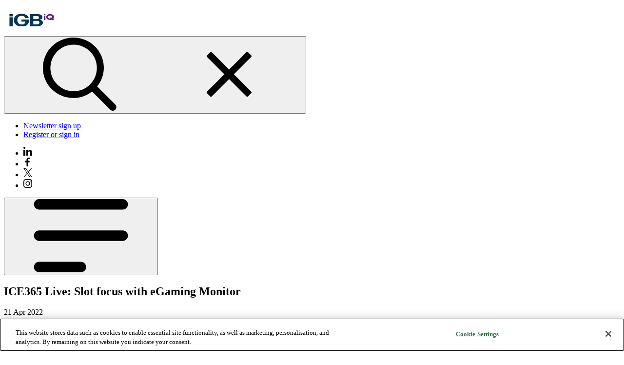

--- FILE ---
content_type: text/html; charset=utf-8
request_url: https://www.ice365.com/en/articles/68786/ice365-live-slot-focus-with-egaming-monitor/
body_size: 7815
content:

<!DOCTYPE html>
<html xmlns="http://www.w3.org/1999/xhtml" lang="en">

<head>
    
<!-- OneTrust Cookies Consent Notice start -->
<script type="text/javascript" src="https://cdn-ukwest.onetrust.com/consent/f21ac835-31f0-4471-bec8-9754555a24ac/OtAutoBlock.js" defer></script>
<script src="https://cdn-ukwest.onetrust.com/scripttemplates/otSDKStub.js" type="text/javascript" charset="UTF-8" data-domain-script="f21ac835-31f0-4471-bec8-9754555a24ac"></script>
<script type="text/javascript">
	function OptanonWrapper() { }
	</script>
<!-- OneTrust Cookies Consent Notice end -->
    <title>ICE365 Live: Slot focus with eGaming Monitor - ICE 365</title>

    
            <meta name="description" content="At a time when the slot space is arguably more crowded than ever, eGaming Monitor CEO Kevin Dale explains the ramifications for developers.">
            <meta name="keywords" content="eGaming Monitor">

    

            <meta property="og:title" content="ICE365 Live: Slot focus with eGaming Monitor" />
            <meta name="twitter:title" content="ICE365 Live: Slot focus with eGaming Monitor" />
            <meta property="og:url" content="https://www.ice365.com/en/articles/68786/ice365-live-slot-focus-with-egaming-monitor/" />
            <meta property="og:image" content="https://www.ice365.com/contentassets/93d3033f397b464a91a35b4900926b98/ice365live_dayone_new1_gp110.jpg?width=500" />
            <meta property="twitter:image" content="https://www.ice365.com/contentassets/93d3033f397b464a91a35b4900926b98/ice365live_dayone_new1_gp110.jpg?width=500" />
            <meta property="og:type" content="article" />
            <meta name="twitter:card" content="summary_large_image" />
            <meta property="og:description" content="At a time when the slot space is arguably more crowded than ever, eGaming Monitor CEO Kevin Dale explains the ramifications for developers." />
            <meta name="twitter:description" content="At a time when the slot space is arguably more crowded than ever, eGaming Monitor CEO Kevin Dale explains the ramifications for developers." />
            <meta property="og:locale" content="en_gb" />
            <meta property="article:published_time" content="09/29/2023 15:03:27" />
            <meta property="article:modified_time" content="09/29/2023 15:03:27" />

    
<link href="https://www.ice365.com/en/articles/68786/ice365-live-slot-focus-with-egaming-monitor/" rel="canonical" />

    <meta charset="utf-8">
    <meta name="viewport" content="width=device-width, initial-scale=1.0">
    <meta itemprop="server-info" content="8f0cace1939c" />





        <script>
         (function(w,d,s,l,i){w[l]=w[l]||[];w[l].push({'gtm.start':
             new Date().getTime(),event:'gtm.js'});var f=d.getElementsByTagName(s)[0],
                 j=d.createElement(s),dl=l!='dataLayer'?'&l='+l:'';j.async=true;j.src=
                     'https://www.googletagmanager.com/gtm.js?id='+i+dl;f.parentNode.insertBefore(j,f);
         })(window,document,'script','dataLayer','GTM-MDK8XL5');</script>




    <meta name="theme-color" content="#ffffff">
    <meta name="format-detection" content="telephone=no">




    


    
    <link rel="stylesheet" id="typekit-ujl1svk-css" href="https://use.typekit.net/ujl1svk.css?ver=6.0.3" type="text/css"
        media="all">
    <link rel="apple-touch-icon" sizes="180x180" href="/ContentServices/ICE365/assets/images/apple-touch-icon.png">
    <link rel="icon" sizes="any" href="/ContentServices/ICE365/assets/images/favicon.ico" />
    <link rel="icon" type="image/png" sizes="32x32" href="/ContentServices/ICE365/assets/images/favicon-32x32.png">
    <link rel="manifest" href="/ContentServices/ICE365/assets/images/site.webmanifest" crossorigin="use-credentials">
    <link rel="mask-icon" href="/ContentServices/ICE365/assets/images/safari-pinned-tab.svg" color="#5e2483">
    <meta name="msapplication-TileColor" content="#5e2483">


    
        <link rel="stylesheet" href="/ContentServices/ICE365/assets/css/vendor.ca745de9d82e8e061a18.css" /><link rel="stylesheet" href="/ContentServices/ICE365/assets/css/main.7f0776d9cd94144a717f.css" />

        <script type="module" src="/ContentServices/ICE365/assets/js/vendor.0afb54cdc0be989fa958.mjs"></script><script type="module" src="/ContentServices/ICE365/assets/js/main.34599ec1e12815105836.mjs"></script>
        

    



<script type="text/javascript">!function(T,l,y){var S=T.location,u="script",k="instrumentationKey",D="ingestionendpoint",C="disableExceptionTracking",E="ai.device.",I="toLowerCase",b="crossOrigin",w="POST",e="appInsightsSDK",t=y.name||"appInsights";(y.name||T[e])&&(T[e]=t);var n=T[t]||function(d){var g=!1,f=!1,m={initialize:!0,queue:[],sv:"4",version:2,config:d};function v(e,t){var n={},a="Browser";return n[E+"id"]=a[I](),n[E+"type"]=a,n["ai.operation.name"]=S&&S.pathname||"_unknown_",n["ai.internal.sdkVersion"]="javascript:snippet_"+(m.sv||m.version),{time:function(){var e=new Date;function t(e){var t=""+e;return 1===t.length&&(t="0"+t),t}return e.getUTCFullYear()+"-"+t(1+e.getUTCMonth())+"-"+t(e.getUTCDate())+"T"+t(e.getUTCHours())+":"+t(e.getUTCMinutes())+":"+t(e.getUTCSeconds())+"."+((e.getUTCMilliseconds()/1e3).toFixed(3)+"").slice(2,5)+"Z"}(),iKey:e,name:"Microsoft.ApplicationInsights."+e.replace(/-/g,"")+"."+t,sampleRate:100,tags:n,data:{baseData:{ver:2}}}}var h=d.url||y.src;if(h){function a(e){var t,n,a,i,r,o,s,c,p,l,u;g=!0,m.queue=[],f||(f=!0,t=h,s=function(){var e={},t=d.connectionString;if(t)for(var n=t.split(";"),a=0;a<n.length;a++){var i=n[a].split("=");2===i.length&&(e[i[0][I]()]=i[1])}if(!e[D]){var r=e.endpointsuffix,o=r?e.location:null;e[D]="https://"+(o?o+".":"")+"dc."+(r||"services.visualstudio.com")}return e}(),c=s[k]||d[k]||"",p=s[D],l=p?p+"/v2/track":config.endpointUrl,(u=[]).push((n="SDK LOAD Failure: Failed to load Application Insights SDK script (See stack for details)",a=t,i=l,(o=(r=v(c,"Exception")).data).baseType="ExceptionData",o.baseData.exceptions=[{typeName:"SDKLoadFailed",message:n.replace(/\./g,"-"),hasFullStack:!1,stack:n+"\nSnippet failed to load ["+a+"] -- Telemetry is disabled\nHelp Link: https://go.microsoft.com/fwlink/?linkid=2128109\nHost: "+(S&&S.pathname||"_unknown_")+"\nEndpoint: "+i,parsedStack:[]}],r)),u.push(function(e,t,n,a){var i=v(c,"Message"),r=i.data;r.baseType="MessageData";var o=r.baseData;return o.message='AI (Internal): 99 message:"'+("SDK LOAD Failure: Failed to load Application Insights SDK script (See stack for details) ("+n+")").replace(/\"/g,"")+'"',o.properties={endpoint:a},i}(0,0,t,l)),function(e,t){if(JSON){var n=T.fetch;if(n&&!y.useXhr)n(t,{method:w,body:JSON.stringify(e),mode:"cors"});else if(XMLHttpRequest){var a=new XMLHttpRequest;a.open(w,t),a.setRequestHeader("Content-type","application/json"),a.send(JSON.stringify(e))}}}(u,l))}function i(e,t){f||setTimeout(function(){!t&&m.core||a()},500)}var e=function(){var n=l.createElement(u);n.src=h;var e=y[b];return!e&&""!==e||"undefined"==n[b]||(n[b]=e),n.onload=i,n.onerror=a,n.onreadystatechange=function(e,t){"loaded"!==n.readyState&&"complete"!==n.readyState||i(0,t)},n}();y.ld<0?l.getElementsByTagName("head")[0].appendChild(e):setTimeout(function(){l.getElementsByTagName(u)[0].parentNode.appendChild(e)},y.ld||0)}try{m.cookie=l.cookie}catch(p){}function t(e){for(;e.length;)!function(t){m[t]=function(){var e=arguments;g||m.queue.push(function(){m[t].apply(m,e)})}}(e.pop())}var n="track",r="TrackPage",o="TrackEvent";t([n+"Event",n+"PageView",n+"Exception",n+"Trace",n+"DependencyData",n+"Metric",n+"PageViewPerformance","start"+r,"stop"+r,"start"+o,"stop"+o,"addTelemetryInitializer","setAuthenticatedUserContext","clearAuthenticatedUserContext","flush"]),m.SeverityLevel={Verbose:0,Information:1,Warning:2,Error:3,Critical:4};var s=(d.extensionConfig||{}).ApplicationInsightsAnalytics||{};if(!0!==d[C]&&!0!==s[C]){method="onerror",t(["_"+method]);var c=T[method];T[method]=function(e,t,n,a,i){var r=c&&c(e,t,n,a,i);return!0!==r&&m["_"+method]({message:e,url:t,lineNumber:n,columnNumber:a,error:i}),r},d.autoExceptionInstrumented=!0}return m}(y.cfg);(T[t]=n).queue&&0===n.queue.length&&n.trackPageView({})}(window,document,{
src: "https://az416426.vo.msecnd.net/scripts/b/ai.2.min.js",
cfg: { 
    instrumentationKey: '0fb1406b-0692-45d1-81ef-cebe5cda9d23'
}});
    </script></head>

<body>
<!-- Google Tag Manager (noscript) -->
        <noscript><iframe src="https://www.googletagmanager.com/ns.html?id=GTM-MDK8XL5" height="0" width="0" style="display: none; visibility: hidden"></iframe></noscript>
<!-- End Google Tag Manager (noscript) -->


    
    

    

    <header class="c-header o-header o-wrapper" data-webid="header">
    <nav aria-label="Main navigation">
        <dlw-reveal-utils class="c-header__wrapper o-header__wrapper" close-click-outside="">
            <div class="c-header__logo o-header__logo">
                <a href="/">
                        <picture>
                            <img height="62" width="110" src="/ContentServices/ICE365/assets/images/IGB_IQ_blue-purple-logo.png" data-webid="ice-logo" alt="logo" />
                        </picture>
                </a>
            </div>
                <div class="c-header__mobile-cta o-header__mobile-cta c-nav o-nav c-nav--mobile-cta o-nav--mobile-cta">
                    <dlw-reveal-utils close-esc="" close-click-outside="">
                        <dlw-reveal>
                            <button aria-label="Close or open navigation menu"
                                    slot="trigger"
                                    class="c-nav__item o-nav__item o-toggle">
                                <span class="o-toggle__initial-open">
                                    
<svg aria-hidden="true">
    <use xlink:href="/ContentServices/ICE365/assets/images/svg-symbol.svg#search-icon"></use>
</svg>

                                </span>
                                <span class="o-toggle__initial-close">
                                    
<svg aria-hidden="true">
    <use xlink:href="/ContentServices/ICE365/assets/images/svg-symbol.svg#close"></use>
</svg>
                                </span>
                            </button>
                            <div slot="content"
                                 class="c-doormat c-doormat--cta o-doormat o-doormat--cta">
                                <form role="search" action="/en/search/">
                                    <label class="h5" for="site-search">What are you looking for?</label>
                                    <input type="search" id="site-search" name="q" />
                                    <button class="a-btn a-btn--primary" type="submit">Search</button>
                                </form>
                            </div>
                        </dlw-reveal>
                    </dlw-reveal-utils>
                </div>
            <div class="c-header__extra o-header__extra">
                <ul class="o-list o-list--inline">
                    <li>
                        
    <a href="/en/newsletter/" class="a-btn">Newsletter sign up</a>

                    </li>
                    <li>
                            <a class="a-btn u-color-secondary" type="button" href="/MicrosoftIdentity/Account/SignIn/ice365?redirectUri=%2Fen%2Farticles%2F68786%2Fice365-live-slot-focus-with-egaming-monitor%2F">Register or sign in</a>
                    </li>
                </ul>

                    <div class="c-header__connect">
                        
<ul class="o-list o-list--inline"><li>
    <div data-webid="linkiconblock">
        <a href="https://www.linkedin.com/company/ice365/">
            <img Height="18" Loading="lazy" src="/globalassets/linkedin-icon.svg" Width="18" />
        </a>
    </div>
</li><li>
    <div data-webid="linkiconblock">
        <a href="https://www.facebook.com/ICE365Global">
            <img alt="Facebook logo" Height="18" Loading="lazy" src="/globalassets/facebook-icon.svg" Width="18" />
        </a>
    </div>
</li><li>
    <div data-webid="linkiconblock">
        <a href="https://twitter.com/ICE365Global">
            <img alt="X logo" Height="18" Loading="lazy" src="/globalassets/twitter-x-logo.svg" Width="18" />
        </a>
    </div>
</li><li>
    <div data-webid="linkiconblock">
        <a href="https://www.instagram.com/ice365global">
            <img Height="18" Loading="lazy" src="/globalassets/instagram-icon.svg" Width="18" />
        </a>
    </div>
</li></ul>
                    </div>
            </div>
            <dlw-reveal class="c-header__menu o-header__menu">
                <button aria-label="Open main navigation menu"
                        class="c-header__toggle o-header__toggle"
                        slot="trigger">
                    
<svg aria-hidden="true">
    <use xlink:href="/ContentServices/ICE365/assets/images/svg-symbol.svg#toggle"></use>
</svg>
                </button>
                <dlw-focus-trap class="c-header__menu-container o-header__menu-container o-header-panel"
                                media="--mq-until-desktop"
                                slot="content">
                    <div class="c-header__nav o-header__nav o-header-panel__content">
                        <div class="c-header__mobile o-header__mobile">
                            <div class="c-header__logo o-header__logo">
                                <a href="/">
                                        <picture>
                                            <img height="62" width="110" src="/ContentServices/ICE365/assets/images/IGB_IQ_blue-purple-logo.png" data-webid="ice-mobile-logo" alt="logo" />
                                        </picture>
                                </a>
                            </div>
                            <div class="c-header__cta o-header__cta">
                                <button type="button"
                                        aria-label="Close main navigation menu"
                                        data-close-reveal=""
                                        class="c-header__toggle o-header__toggle">
                                    
<svg aria-hidden="true">
    <use xlink:href="/ContentServices/ICE365/assets/images/svg-symbol.svg#close"></use>
</svg>
                                </button>
                            </div>
                        </div>
                        <div class="c-header__panel o-header__panel">
                            <div class="c-header__primary o-header__primary c-nav o-nav c-nav--primary o-nav--primary">
                                <dlw-reveal-utils close-click-outside=""
                                                  toggle-document-class="has-doormat">
                                        <ul class="c-nav__items o-nav__items">
                                                    <li class="c-nav__item o-nav__item">
                                                        <a aria-current="" href="/en/">Home</a>
                                                    </li>
                                                    <li class="c-nav__item o-nav__item">
                                                        <dlw-reveal>
                                                            <button aria-current="" class="c-nav__button o-nav__button"
                                                                    slot="trigger">
                                                                <span>In Depth </span>

                                                                
<svg aria-hidden="true">
    <use xlink:href="/ContentServices/ICE365/assets/images/svg-symbol.svg#chevron"></use>
</svg>
                                                            </button>
                                                            <div slot="content"
                                                                 class="c-doormat c-doormat--primary o-doormat ">
                                                                <dlw-focus-trap media="--mq-until-desktop">
                                                                    <div class="c-doormat-wrapper">
                                                                        <button class="u-hide-desktop a-btn a-btn--primary"
                                                                                type="button"
                                                                                data-close-reveal="">
                                                                            In Depth 
                                                                        </button>
                                                                        <div class="c-doormat-inner u-scrollbar">
                                                                                <div>

                                                                                        <ul class="o-doormat-items">
                                                                                                <li class="o-doormat-item">
                                                                                                    <a href="/en/analysis/">Analysis</a>
                                                                                                </li>
                                                                                                <li class="o-doormat-item">
                                                                                                    <a href="/en/reports/">Reports</a>
                                                                                                </li>
                                                                                                <li class="o-doormat-item">
                                                                                                    <a href="/en/interviews/">Interviews</a>
                                                                                                </li>
                                                                                        </ul>
                                                                                </div>
                                                                        </div>
                                                                    </div>
                                                                </dlw-focus-trap>
                                                            </div>
                                                        </dlw-reveal>
                                                    </li>
                                                    <li class="c-nav__item o-nav__item">
                                                        <dlw-reveal>
                                                            <button aria-current="" class="c-nav__button o-nav__button"
                                                                    slot="trigger">
                                                                <span>On Demand  </span>

                                                                
<svg aria-hidden="true">
    <use xlink:href="/ContentServices/ICE365/assets/images/svg-symbol.svg#chevron"></use>
</svg>
                                                            </button>
                                                            <div slot="content"
                                                                 class="c-doormat c-doormat--primary o-doormat ">
                                                                <dlw-focus-trap media="--mq-until-desktop">
                                                                    <div class="c-doormat-wrapper">
                                                                        <button class="u-hide-desktop a-btn a-btn--primary"
                                                                                type="button"
                                                                                data-close-reveal="">
                                                                            On Demand  
                                                                        </button>
                                                                        <div class="c-doormat-inner u-scrollbar">
                                                                                <div>

                                                                                        <ul class="o-doormat-items">
                                                                                                <li class="o-doormat-item">
                                                                                                    <a href="/en/podcasts/">Podcasts</a>
                                                                                                </li>
                                                                                                <li class="o-doormat-item">
                                                                                                    <a href="/en/videos/">Videos</a>
                                                                                                </li>
                                                                                                <li class="o-doormat-item">
                                                                                                    <a href="/en/webinars/">Webinars</a>
                                                                                                </li>
                                                                                                <li class="o-doormat-item">
                                                                                                    <a href="/en/ice365-content-series/">ICE365 content series</a>
                                                                                                </li>
                                                                                        </ul>
                                                                                </div>
                                                                        </div>
                                                                    </div>
                                                                </dlw-focus-trap>
                                                            </div>
                                                        </dlw-reveal>
                                                    </li>
                                                    <li class="c-nav__item o-nav__item">
                                                        <dlw-reveal>
                                                            <button aria-current="" class="c-nav__button o-nav__button"
                                                                    slot="trigger">
                                                                <span>Your Products</span>

                                                                
<svg aria-hidden="true">
    <use xlink:href="/ContentServices/ICE365/assets/images/svg-symbol.svg#chevron"></use>
</svg>
                                                            </button>
                                                            <div slot="content"
                                                                 class="c-doormat c-doormat--primary o-doormat ">
                                                                <dlw-focus-trap media="--mq-until-desktop">
                                                                    <div class="c-doormat-wrapper">
                                                                        <button class="u-hide-desktop a-btn a-btn--primary"
                                                                                type="button"
                                                                                data-close-reveal="">
                                                                            Your Products
                                                                        </button>
                                                                        <div class="c-doormat-inner u-scrollbar">
                                                                                <div>

                                                                                        <ul class="o-doormat-items">
                                                                                                <li class="o-doormat-item">
                                                                                                    <a href="/en/your-products/data-dashboard-live/">Data Dashboard Live</a>
                                                                                                </li>
                                                                                        </ul>
                                                                                </div>
                                                                        </div>
                                                                    </div>
                                                                </dlw-focus-trap>
                                                            </div>
                                                        </dlw-reveal>
                                                    </li>
                                        </ul>
                                </dlw-reveal-utils>
                            </div>
                        </div>
                            <div class="c-header__cta o-header__cta c-nav o-nav c-nav--cta o-nav--cta">
                                <dlw-reveal-utils close-esc="" close-click-outside="">
                                    <dlw-reveal>
                                        <button aria-label="Close or open navigation menu"
                                                slot="trigger"
                                                class="c-nav__item o-nav__item o-toggle"
                                                data-focus-trap-ignore="--mq-until-desktop">
                                            <span class="o-toggle__initial-open">
                                                
<svg aria-hidden="true">
    <use xlink:href="/ContentServices/ICE365/assets/images/svg-symbol.svg#search-icon"></use>
</svg>
                                            </span>
                                            <span class="o-toggle__initial-close">
                                                
<svg aria-hidden="true">
    <use xlink:href="/ContentServices/ICE365/assets/images/svg-symbol.svg#close"></use>
</svg>
                                            </span>
                                        </button>
                                        <div slot="content"
                                             class="c-doormat c-doormat--cta o-doormat o-doormat--cta">
                                            <form role="search" action="/en/search/">
                                                <label class="h5" for="site-search-mobile">What are you looking for?</label>
                                                <input type="search" id="site-search-mobile" name="q" />
                                                <button class="a-btn a-btn--primary" type="submit">Search</button>
                                            </form>
                                        </div>
                                    </dlw-reveal>
                                </dlw-reveal-utils>
                            </div>
                    </div>
                </dlw-focus-trap>
            </dlw-reveal>
        </dlw-reveal-utils>
    </nav>
</header>

    

    

<div class="c-ad-wrapper m-component o-wrapper  ">
    <div class="c-ad-wrapper__inner">
        


        <dlw-google-ad slot-code="/1028495/ICE365_Buttons" slot-sizes="[248, 90]" url="/en/articles/68786/ice365-live-slot-focus-with-egaming-monitor/" page-type="article"
                       post-type="videos" taxonomy-term="">
        </dlw-google-ad>


        


        <dlw-google-ad slot-code="/1028495/ICE365_Leaderboard1" slot-sizes="[[320,50],[320,100],[728,90]]" url="/en/articles/68786/ice365-live-slot-focus-with-egaming-monitor/" page-type="article"
                       post-type="videos" taxonomy-term="">
        </dlw-google-ad>


        


        <dlw-google-ad slot-code="/1028495/ICE365_ButtonRight" slot-sizes="[248, 90]" url="/en/articles/68786/ice365-live-slot-focus-with-egaming-monitor/" page-type="article"
                       post-type="videos" taxonomy-term="">
        </dlw-google-ad>

    </div>
</div>
    
    
    <main>
        

<script type="application/ld+json">
    {"@context":"https://schema.org","@type":"Article","image":"https://www.ice365.com//contentassets/93d3033f397b464a91a35b4900926b98/ice365live_dayone_new1_gp110.jpg","mainEntityOfPage":"https://www.ice365.com//en/articles/68786/ice365-live-slot-focus-with-egaming-monitor/","url":"https://www.ice365.com//en/articles/68786/ice365-live-slot-focus-with-egaming-monitor/","author":{"@type":"Person","name":"Robin Harrison"},"dateModified":"2023-10-09","hasPart":{"CssSelector":".paywall","@type":"WebPageElement","isAccessibleForFree":false},"headline":"ICE365 Live: Slot focus with eGaming Monitor","inLanguage":"en","articleBody":"At a time when the slot space is arguably more crowded than ever before, eGaming Monitor chief executive Kevin Dale joins Katie Goldfinch to discuss the ramifications for developers. T his piece was broadcast live from ICE London 2022, in the ICE365 Live studio."}
</script>

<div class="m-component o-wrapper">
    <div class="o-layout o-layout--aside-sticky o-gap o-gap--large">
        <div class="o-layout__main">
            <article class="c-article c-article--news o-gap o-gap-large">
                <header class="c-article__heading">
                    <h1>ICE365 Live: Slot focus with eGaming Monitor</h1>
                        <time>

21 Apr 2022</time>
                        <div class="c-article__author a-author">By Robin Harrison</div>
                </header>

                <div class="c-article__excerpt m-rt">
                    <p class="non-paywall">
                        At a time when the slot space is arguably more crowded than ever before, eGaming Monitor chief executive Kevin Dale joins Katie Goldfinch to discuss the ramifications for developers.
                    </p>
                </div>

                <div class="c-article__media">
                        <dlw-video class="c-video" provider="youtube" plyr-id="CMDt3ffPVqo"
                                   title="ICE365 Live: Slot focus with eGaming Monitor"></dlw-video>
                </div>

                    <div>
                        
<div><div>
<div class="m-rt u-mbe" data-webid="rich-text">
    
<p><strong>At a time when the slot space is arguably more crowded than ever before, eGaming Monitor chief executive Kevin Dale joins Katie Goldfinch to discuss the ramifications for developers.</strong></p><p>T <em>his piece was broadcast live from ICE London 2022, in the ICE365 Live studio.</em></p>
</div></div></div>
                    </div>

                
<footer class="c-article__footer m-tag-overview">
        <ul class="o-list o-list--inline">
            <li>ICE365: </li>
                <li>
                        <a class="a-tag a-tag--highlighted" href="/en/search/?categories=8">ICE365</a>
                </li>
        </ul>
        <ul class="o-list o-list--inline">
            <li>Content Type: </li>
                <li>
                        <a class="a-tag a-tag--highlighted" href="/en/search/?categories=16">Videos</a>
                </li>
        </ul>
        <ul class="o-list o-list--inline">
            <li>ContentSeries: </li>
                <li>
                        <a class="a-tag a-tag--highlighted" href="/en/search/?categories=78">ICE365 live</a>
                </li>
        </ul>
        <ul class="o-list o-list--inline">
            <li>Region: </li>
                <li>
                        <a class="a-tag a-tag--highlighted" href="/en/search/?categories=104">Global</a>
                </li>
        </ul>
</footer>
            </article>
                <section class="c-newsletter-subscribe">

                    <div class="m-heading m-heading--border-none">
                        <h2>Subscribe to the ICE365 newsletter</h2>

                    </div>
                    <form class="o-form o-form--inline">
                        <input class="a-input" type="email" placeholder="name@company.com" required="">

                        <a class="a-btn a-btn--primary" href="/en/newsletter/">Subscribe</a>
                    </form>
                </section>

        </div>
        <aside class="o-layout__aside">
            <div class="o-layout__item">
                


    <div class="c-ad-wrapper ">
        <div class="c-ad-wrapper__inner">
        <dlw-google-ad slot-code="/1028495/ICE365_Article_Skyscraper" slot-sizes="[[300, 250], [300, 600]]" url="/en/articles/68786/ice365-live-slot-focus-with-egaming-monitor/" page-type="article"
                       post-type="videos" taxonomy-term="">
        </dlw-google-ad>
        </div>
    </div>

            </div>
            <div class="o-layout__item">
                


    <div class="c-ad-wrapper ">
        <div class="c-ad-wrapper__inner">
        <dlw-google-ad slot-code="/1028495/ICE365_MPU1" slot-sizes="[300, 250]" url="/en/articles/68786/ice365-live-slot-focus-with-egaming-monitor/" page-type="article"
                       post-type="videos" taxonomy-term="">
        </dlw-google-ad>
        </div>
    </div>

            </div>
            <div class="o-layout__item">
                
    <section class="o-box">

        <div class="m-heading m-heading--featured">
            <h2>Related Content</h2>
        </div>

            <div class="o-box-item o-box-item--border">
                
<article class="o-card c-card  c-card--small "
    data-webid="item">


    <div class="c-card__content o-gap o-gap--tiny">
        <div class="o-card__body c-card__body o-gap o-gap--tiny">
            <div class="c-card__heading">
                <h3 class="c-card__title" data-webid="item-title">
                    <a class="o-card__overlay" href="/en/articles/68210/wynn-returns-to-net-profit-in-q1-after-revenue-hikes-49-3/"
                        title="Wynn returns to net profit in Q1 after revenue hikes 49.3%">Wynn returns to net profit in Q1 after revenue hikes 49.3%</a>
                </h3>
                    <time class="a-date">

10 May 2023</time>
            </div>

        </div>


        <ul class="c-card__categories o-list o-list--inline">
                <li>
                    <span class="a-tag a-tag--black" style="">Finance</span>
                </li>
        </ul>
    </div>
</article>
            </div>
            <div class="o-box-item o-box-item--border">
                
<article class="o-card c-card  c-card--small "
    data-webid="item">


    <div class="c-card__content o-gap o-gap--tiny">
        <div class="o-card__body c-card__body o-gap o-gap--tiny">
            <div class="c-card__heading">
                <h3 class="c-card__title" data-webid="item-title">
                    <a class="o-card__overlay" href="/en/articles/67432/ballys-raises-earnings-guidance-after-q1-growth/"
                        title="Bally&#x2019;s raises earnings guidance after Q1 growth">Bally&#x2019;s raises earnings guidance after Q1 growth</a>
                </h3>
                    <time class="a-date">

09 May 2023</time>
            </div>

        </div>


        <ul class="c-card__categories o-list o-list--inline">
                <li>
                    <span class="a-tag a-tag--black" style="">Finance</span>
                </li>
        </ul>
    </div>
</article>
            </div>
            <div class="o-box-item o-box-item--border">
                
<article class="o-card c-card  c-card--small "
    data-webid="item">


    <div class="c-card__content o-gap o-gap--tiny">
        <div class="o-card__body c-card__body o-gap o-gap--tiny">
            <div class="c-card__heading">
                <h3 class="c-card__title" data-webid="item-title">
                    <a class="o-card__overlay" href="/en/articles/67591/full-house-posts-q1-net-loss-as-higher-costs-offset-revenue-growth/"
                        title="Full House posts Q1 net loss as higher costs offset revenue growth">Full House posts Q1 net loss as higher costs offset revenue growth</a>
                </h3>
                    <time class="a-date">

09 May 2023</time>
            </div>

        </div>


        <ul class="c-card__categories o-list o-list--inline">
                <li>
                    <span class="a-tag a-tag--black" style="">Finance</span>
                </li>
        </ul>
    </div>
</article>
            </div>
    </section>

            </div>
        </aside>
    </div>
</div>


    </main>
    
    
    
<div class="c-ad-wrapper m-component u-m-none">
    <div class="c-ad-wrapper__inner">
        <dlw-google-ad slot-code="/1028495/ICE365_Leaderboard4"
                       slot-sizes="[[728, 90], [320, 50]]"
                       url="/en/articles/68786/ice365-live-slot-focus-with-egaming-monitor/"
                       page-type="article"
                       post-type="videos"
                       taxonomy-term="">
        </dlw-google-ad>
    </div>
</div>

    
<footer class="c-footer" data-webid="footer">
    <div class="o-wrapper">
        <div class="c-footer__container">
            
    <div class="c-footer__info">
        <div>
            <h3>Subscribe to our newsletter</h3>
            <ul>
                <li>Daily news digests every morning</li>
                <li>Access to industry leading insights</li>
            </ul>
        </div>

        <div class="c-footer__info-cta">
            <a class="a-btn a-btn--primary" href="/en/newsletter/">Subscribe</a>
        </div>
    </div>


            <div class="c-footer__connect">
                <div class="c-footer__media">

<ul class="o-list o-list--inline"><li>
    <div data-webid="linkiconblock">
        <a href="https://www.linkedin.com/company/ice365/">
            <img Height="18" Loading="lazy" src="/globalassets/linkedin-icon.svg" Width="18" />
        </a>
    </div>
</li><li>
    <div data-webid="linkiconblock">
        <a href="https://www.facebook.com/ICE365Global">
            <img alt="Facebook logo" Height="18" Loading="lazy" src="/globalassets/facebook-icon.svg" Width="18" />
        </a>
    </div>
</li><li>
    <div data-webid="linkiconblock">
        <a href="https://twitter.com/ICE365Global">
            <img alt="X logo" Height="18" Loading="lazy" src="/globalassets/twitter-x-logo.svg" Width="18" />
        </a>
    </div>
</li><li>
    <div data-webid="linkiconblock">
        <a href="https://www.instagram.com/ice365global">
            <img Height="18" Loading="lazy" src="/globalassets/instagram-icon.svg" Width="18" />
        </a>
    </div>
</li></ul>                </div>
            </div>

            <div class="c-footer__company">
                <img Alt="Company logo" Height="23" Loading="lazy" src="/contentassets/4c2a69f42fae4a8c8685319cb0d40113/igb_iq_white.png" Width="123" />
            </div>

            <dlw-reveal-utils class="c-footer__links" force-open="--mq-tablet" force-close="--mq-until-tablet">
                
<div class="u-contents"><div>
<dlw-reveal data-webid="linklistcolumn">
        <h3 class="h5" type="button" slot="trigger" aria-controls="" aria-expanded="true">
            Info </h3>

        <ul class="o-list" slot="content" id="">
                <li>
                    <a href="/en/about/">About</a>
                </li>
                <li>
                    <a href="/en/contact/">Contact</a>
                </li>
        </ul>
</dlw-reveal></div><div>
<dlw-reveal data-webid="linklistcolumn">
        <h3 class="h5" type="button" slot="trigger" aria-controls="" aria-expanded="true">
            In Depth </h3>

        <ul class="o-list" slot="content" id="">
                <li>
                    <a href="/en/analysis/">Analysis</a>
                </li>
                <li>
                    <a href="/en/reports/">Reports</a>
                </li>
                <li>
                    <a href="/en/interviews/">Interviews</a>
                </li>
        </ul>
</dlw-reveal></div><div>
<dlw-reveal data-webid="linklistcolumn">
        <h3 class="h5" type="button" slot="trigger" aria-controls="" aria-expanded="true">
            On Demand </h3>

        <ul class="o-list" slot="content" id="">
                <li>
                    <a href="/en/podcasts/">Podcasts</a>
                </li>
                <li>
                    <a href="/en/videos/">Videos</a>
                </li>
                <li>
                    <a href="/en/webinars/">Webinars</a>
                </li>
                <li>
                    <a href="/en/ice365-content-series/">ICE365 content series</a>
                </li>
        </ul>
</dlw-reveal></div><div>
<dlw-reveal data-webid="linklistcolumn">
        <h3 class="h5" type="button" slot="trigger" aria-controls="" aria-expanded="true">
            Data Hub</h3>

        <ul class="o-list" slot="content" id="">
                <li>
                    <a href="/en/data-hub/what-is-egaming-monitor-dashboard/" title="What is eGaming Monitor dashboard?">What is eGaming Monitor dashboard?</a>
                </li>
        </ul>
</dlw-reveal></div></div>
            </dlw-reveal-utils>

            <hr class="c-footer__line">
        </div>
    </div>

    <div class="c-footer__terms-container u-bgc-primary o-wrapper">
        <div class="c-footer__terms">
            <ul class="o-list o-list--inline">
                <li>
                    &#xA9; ICE365 2024
                </li>
            </ul>
            <ul class="o-list o-list--inline">
                    <li>
                        <a href="/en/privacy-policy/">Privacy Policy</a>
                    </li>
                    <li>
                        <a href="/en/cookies/">Cookies</a>
                    </li>
                    <li>
                        <a href="/en/terms-and-conditions/">Terms and Conditions</a>
                    </li>
            </ul>
        </div>
    </div>
</footer>

    
<dlw-go-to-top class="a-top a-top--fixed" aria-label="Scroll Up" floating="floating">

<svg aria-hidden="true">
    <use xlink:href="/ContentServices/ICE365/assets/images/svg-symbol.svg#chevron"></use>
</svg>
</dlw-go-to-top>
    

    

    

    
</body>

</html>


--- FILE ---
content_type: text/html; charset=utf-8
request_url: https://www.google.com/recaptcha/api2/aframe
body_size: 267
content:
<!DOCTYPE HTML><html><head><meta http-equiv="content-type" content="text/html; charset=UTF-8"></head><body><script nonce="dBbKqh8G9NQxhEaLtyA-5A">/** Anti-fraud and anti-abuse applications only. See google.com/recaptcha */ try{var clients={'sodar':'https://pagead2.googlesyndication.com/pagead/sodar?'};window.addEventListener("message",function(a){try{if(a.source===window.parent){var b=JSON.parse(a.data);var c=clients[b['id']];if(c){var d=document.createElement('img');d.src=c+b['params']+'&rc='+(localStorage.getItem("rc::a")?sessionStorage.getItem("rc::b"):"");window.document.body.appendChild(d);sessionStorage.setItem("rc::e",parseInt(sessionStorage.getItem("rc::e")||0)+1);localStorage.setItem("rc::h",'1762550558871');}}}catch(b){}});window.parent.postMessage("_grecaptcha_ready", "*");}catch(b){}</script></body></html>

--- FILE ---
content_type: text/css
request_url: https://www.ice365.com/ContentServices/ICE365/assets/css/main.7f0776d9cd94144a717f.css
body_size: 12141
content:
@layer settings, fonts, elements, objects, atoms, molecules, components, utilities;@layer elements{*,*::before,*::after{box-sizing:border-box}*{margin:0}body{line-height:1.5;-webkit-font-smoothing:antialiased}img,picture,video,canvas,svg{display:block;max-width:100%}input,button,textarea,select{font:inherit}p,h1,h2,h3,h4,h5,h6{overflow-wrap:break-word}#root,#__next{isolation:isolate}}@layer settings{:root{--wrapper--spacing: 20px;--wrapper--width: 1272px;--wrapper--width--small: 70rem;--wrapper--mimic-spacing: max( calc((100vw - var(--wrapper--width)) / 2), var(--wrapper--spacing) );--wrapper--mimic-spacing--small: max( calc((100vw - var(--wrapper--width--small)) / 2), var(--wrapper--spacing) )}}@layer objects{.o-wrapper{display:var(--wrapper--display, grid);-moz-column-gap:var(--wrapper--spacing);column-gap:var(--wrapper--spacing);grid-template-columns:var(--wrapper--gtc, minmax(0, 1fr) min(var(--wrapper--width), 100% - 2 * var(--wrapper--spacing)) minmax(0, 1fr))}.o-wrapper>*{grid-column:var(--wrapper--grid-column, 2)}.o-wrapper__aside{display:none}@media(min-width: 115rem){.o-wrapper__aside{place-self:stretch;display:flex;flex-direction:column;align-items:center;gap:var(--brand__spacing);grid-column:auto}.o-wrapper__aside>*{position:sticky;top:var(--brand__spacing)}}.o-wrapper--small{--wrapper--width: 70rem}.o-wrapper--full-width{grid-column:1/-1}}@layer objects{.o-flex{display:flex}.o-flex--wrap{flex-wrap:wrap}.o-flex--jc-sb{justify-content:space-between}.o-flex--jc-e{justify-content:flex-end}.o-flex--ai-c{align-items:center}.o-flex--ai-e{align-items:flex-end}.o-flex--ai-b{align-items:baseline}.o-flex--equal>*{flex:1 1 0}.o-flex-item--shrink-0{flex-shrink:0}.o-flex-item--shrink-1{flex-shrink:1}.o-flex-item--grow-1{flex-grow:1}}@layer objects{.o-max-col-grid{--grid-layout-gap: var(--max-col-grid__gap, var(--brand__spacing));--grid-column-count: var(--set-max-col-grid__count, var(--max-col-grid__count, 8));--grid-item--min-width: var(--max-col-grid__width, 215px);--gap-count: calc(var(--grid-column-count) - 1);--total-gap-width: calc(var(--gap-count) * var(--grid-layout-gap));--grid-item--max-width: calc((100% - var(--total-gap-width)) / var(--grid-column-count));display:grid;grid-template-columns:repeat(auto-fill, minmax(max(var(--grid-item--min-width), var(--grid-item--max-width)), 1fr));grid-gap:var(--grid-layout-gap);place-items:var(--max-col-grid__pi, stretch)}.o-max-col-grid--center{--max-col-grid__pi: center}.o-max-col-grid--center-v{--max-col-grid__pi: center stretch}.o-max-col-grid--1{--max-col-grid__count: 1}.o-max-col-grid--2{--max-col-grid__count: 2}.o-max-col-grid--3{--max-col-grid__count: 3}.o-max-col-grid--4{--max-col-grid__count: 4}.o-max-col-grid--5{--max-col-grid__count: 5;--max-col-grid__width: 150px}.o-max-col-grid--6{--max-col-grid__count: 6;--max-col-grid__width: 120px}.o-max-col-grid--min-width-default{--max-col-grid__width: 1px}.o-max-col-grid-gap--none{--max-col-grid__gap: 0px}}.o-grid-item{container-type:inline-size}.o-grid-item--border-start{-webkit-border-before:1px solid var(--brand__color--border);border-block-start:1px solid var(--brand__color--border);-webkit-padding-before:var(--brand__spacing--small);padding-block-start:var(--brand__spacing--small)}@layer objects{.o-gap{gap:var(--brand__spacing)}.o-gap--none{gap:0}.o-gap--tiny{gap:var(--brand__spacing--tiny)}.o-gap--small{gap:var(--brand__spacing--small)}.o-gap--large{gap:var(--brand__spacing--large)}.o-gap--huge{gap:var(--brand__spacing--huge)}.o-gap--var{gap:clamp(var(--brand__spacing--small),5vw,var(--brand__spacing--large))}.o-row-gap{row-gap:var(--brand__spacing)}.o-row-gap--none{row-gap:0}.o-row-gap--tiny{row-gap:var(--brand__spacing--tiny)}.o-row-gap--small{row-gap:var(--brand__spacing--small)}.o-row-gap--large{row-gap:var(--brand__spacing--large)}.o-row-gap--huge{row-gap:var(--brand__spacing--huge)}.o-row-gap--var{row-gap:clamp(var(--brand__spacing--small),5vw,var(--brand__spacing--large))}.o-column-gap{-moz-column-gap:var(--brand__spacing);column-gap:var(--brand__spacing)}.o-column-gap--tiny{-moz-column-gap:var(--brand__spacing--tiny);column-gap:var(--brand__spacing--tiny)}.o-column-gap--small{-moz-column-gap:var(--brand__spacing--small);column-gap:var(--brand__spacing--small)}.o-column-gap--large{-moz-column-gap:var(--brand__spacing--large);column-gap:var(--brand__spacing--large)}.o-column-gap--huge{-moz-column-gap:var(--brand__spacing--huge);column-gap:var(--brand__spacing--huge)}.o-column-gap--var{-moz-column-gap:clamp(var(--brand__spacing--small),5vw,var(--brand__spacing--large));column-gap:clamp(var(--brand__spacing--small),5vw,var(--brand__spacing--large))}}@layer objects{.o-list{margin:0;padding:0;list-style:none}.o-list--inline{display:flex;gap:var(--list--gap, var(--brand__spacing))}}@layer objects{.o-fit{-o-object-fit:cover;object-fit:cover;-o-object-position:center center;object-position:center center;height:100%;width:100%}.o-fit--contain{-o-object-fit:contain;object-fit:contain}}@layer molecules{dlw-dialog{z-index:999}dlw-dialog dialog{flex-direction:column;padding:var(--brand__spacing);gap:var(--brand__spacing--small);border:none}dlw-dialog dialog h1{margin:0}dlw-dialog dialog:modal{margin:auto}dlw-dialog dialog::backdrop{-webkit-backdrop-filter:blur(6px);backdrop-filter:blur(6px)}dlw-dialog dialog[open]{display:flex}.dlw-dialog-small dialog{--btn--wrapper--jc: center;width:100%;max-width:400px;text-align:center;transform:translateY(-40%)}.dlw-dialog-small dialog footer{-webkit-margin-before:var(--brand__spacing--small);margin-block-start:var(--brand__spacing--small)}}:root{--mq-tablet: (min-width: 46.25rem);--mq-desktop: (min-width: 61.25rem);--mq-until-tablet: (max-width: 46.1875rem);--mq-until-desktop: (max-width: 61.1875rem)}@layer settings{:root{--brand__spacing--tiny: 6px;--brand__spacing--small: 12px;--brand__spacing--med: 16px;--brand__spacing: 24px;--brand__spacing--large: 48px;--brand__spacing--huge: 96px}}:root{--brand__z-index--header: 9000;--brand__z-index--search: 0;--brand__z-index--cookie: 9999;--brand__z-index--doormat: 100;--brand__z-index--dropdown-panel: 100;--brand__z-index--nav-primary-item: 1}:root{--brand__link--color: var(--brand__color--link);--brand__link--hover--color: currentColor}:root{--plyr-color-main: var(--brand__color--primary)}@layer settings{:root{--scrollbar-size: 4px;--scrollbar-foreground-color: var(--brand__color--primary);--scrollbar-background-color: transparent;--scrollbar-border-radius: 4px}}:root{--brand__font--primary: neue-haas-grotesk-display;--brand__font--fallback: Helvetica Neue, arial, sans-serif;--brand__font-family: var(--brand__font--primary), var(--brand__font--fallback);--brand__font-family-secondary: neue-haas-grotesk-text, var(--brand__font--fallback);--brand__font-size: 1rem;--brand__font-size--small: 0.875rem;--brand__font-size--large: 1.125rem;--brand__font-size--10px: 0.625rem;--brand__font-size--12px: 0.75rem;--brand__font-size--14px: 0.875rem;--brand__font-size--18px: 1.125rem;--brand__font-size--20px: 1.25rem;--brand__font-size--h1: clamp(2.125rem, 1.949rem + 0.882vw, 2.5rem);--brand__font-size--h2: 1.75rem;--brand__font-size--h3: 1.5rem;--brand__font-size--h4: 1.25rem;--brand__font-size--h5: 1.125rem;--brand__font-size--h6: 1.125rem;--brand__font-weight--h1: var(--brand__font-weight);--brand__font-weight--h2: var(--brand__font-weight--bold);--brand__font-weight--h3: var(--brand__font-weight--bold);--brand__font-weight--h4: var(--brand__font-weight--bold);--brand__font-weight--h5: var(--brand__font-weight--bold);--brand__font-weight--h6: var(--brand__font-weight--bold);--brand__font-weight--regular: 400;--brand__font-weight--bold: 700}:root{--brand__color--text: #1d1b1e;--brand__color--text-light: #666666;--brand__color--black: #000000;--brand__color--white: #ffffff;--brand__color--border: #ebebeb;--brand__color-doormat: #ffffff;--brand__color--primary: #5e2483;--brand__color--primary-light: #8264a4;--brand__color--primary-lighter: #f2eff5;--brand__color--primary-darken: #501f6f;--brand__color--secondary: #1a9eda;--brand__color--secondary-light: #28aae5;--brand__color--secondary-darken: #178dc3;--brand__color--grey: #71706f;--brand__color--grey-light: #c4c4c4;--brand__color--grey-mid: #9e9e9e;--brand__color--grey-lighter: #f2f2f2;--brand__color--grey-darken: #1d1b1e;--brand__color--accent1: #fe0873;--brand__color--focus: #1a9eda;--brand__color--link: currentColor;--brand__color--bg: #f2eff5;--brand__color--danger: #8b0000;--brand__color--success: #008000}@layer settings{:root{--scroll-behavior: smooth}@media screen and (prefers-reduced-motion: reduce){:root{--scroll-behavior: auto}}}@layer elements{body{color:var(--brand__color--text);font-family:var(--brand__font-family);font-size:var(--brand__font-size);line-height:1.75;letter-spacing:.7px;display:flex;flex-direction:column;min-height:100vh;min-width:calc(100vw - (100vw - 100%));background-color:var(--brand__color--white)}@media(min-width: 61.25rem){body{line-height:1.78}}main{flex-grow:1}ul,ol{-webkit-margin-after:var(--brand__spacing);margin-block-end:var(--brand__spacing);-webkit-padding-start:15px;padding-inline-start:15px}hr{border:0;-webkit-border-before:1px solid var(--brand__color--border);border-block-start:1px solid var(--brand__color--border);margin-block:var(--brand__spacing--small) var(--brand__spacing)}iframe{border:0;max-width:100%}iframe:not([id*=google_ads_iframe_]){width:100%;min-width:100%}:target{scroll-margin-top:var(--header--height);scroll-behavior:var(--scroll-behavior)}:focus-visible{outline:2px solid rgba(0,0,0,0);box-shadow:0 0 0 2px var(--brand__color--focus)}:where(summary){cursor:pointer;list-style:none}:where(summary)::-webkit-details-marker{display:none}:where(strong){font-weight:var(--brand__font-weight--bold, bold)}:where(figure,figcaption,blockquote){padding:0;margin:0}}@layer elements{a{color:var(--brand__link--color, currentColor);transition:var(--brand__link--transition, color 0.2s ease);-webkit-text-decoration:var(--brand__link--text-decoration, underline);text-decoration:var(--brand__link--text-decoration, underline);text-decoration-thickness:var(--brand__link--text-decoration-thickness, 1px);text-decoration-color:var(--brand__link--text-decoration-color);text-underline-offset:var(--brand__link--text-decoration-offset, 2px);will-change:color}a:active,a:hover{cursor:pointer;color:var(--brand__link--hover--color, currentColor);--brand__link--text-decoration-thickness: 2px}a:focus{color:var(--brand__link--focus--color, var(--brand__link--hover--color, currentColor));--brand__link--text-decoration-thickness: 2px}}@layer elements{:where(img){max-width:100%;height:auto;vertical-align:middle}:where(picture){width:100%;height:auto}:where(figcaption){font-style:italic;margin-top:var(--brand__spacing--tiny);font-size:var(--brand__font-size--14px);text-align:start;letter-spacing:1px}:where(svg){--svg--size: 1em;fill:currentColor;width:var(--svg--size);height:var(--svg--size);flex-shrink:0}}@layer elements{h1,.h1,h2,.h2,.EPiServerForms .Form__Title,h3,.h3,h4,.h4,.EPiServerForms .FormStep__Title,h5,.h5,h6,.h6{color:var(--set-brand__heading--color, var(--brand__heading--color, currentColor));-webkit-margin-after:.5em;margin-block-end:.5em}h1,.h1{font-size:var(--brand__font-size--h1);font-weight:var(--brand__font-weight--h1);line-height:normal;letter-spacing:1px;text-transform:var(--brand__text-transform--h1)}h2,.h2,.EPiServerForms .Form__Title{font-size:var(--brand__font-size--h2);font-weight:var(--brand__font-weight--h2);line-height:normal;text-transform:var(--brand__text-transform--h2)}h3,.h3{font-size:var(--brand__font-size--h3);font-weight:var(--brand__font-weight--h3);line-height:normal;text-transform:var(--brand__text-transform--h3)}h4,.h4,.EPiServerForms .FormStep__Title{font-size:var(--brand__font-size--h4);font-weight:var(--brand__font-weight--h4);line-height:normal;text-transform:var(--brand__text-transform--h4)}h5,.h5{font-size:var(--brand__font-size--h5);font-weight:var(--brand__font-weight--h5);line-height:normal;text-transform:var(--brand__text-transform--h5)}h6,.h6{font-size:var(--brand__font-size--h6);font-weight:var(--brand__font-weight--h6);line-height:normal;text-transform:var(--brand__text-transform--h6)}}@layer elements{::-moz-placeholder{font-size:var(--brand__font-size--14px);color:var(--brand__color--text-light);font-style:italic;letter-spacing:.7px}select [disabled],.EPiServerForms .FormSelection select [disabled],::placeholder{font-size:var(--brand__font-size--14px);color:var(--brand__color--text-light);font-style:italic;letter-spacing:.7px}label,.EPiServerForms label,.EPiServerForms legend{letter-spacing:.7px;color:var(--brand__color--text-light);font-size:var(--brand__font-size--14px)}select,.EPiServerForms .FormSelection select,input,.EPiServerForms .FormTextbox__Input{height:var(--brand__input--height);border:1px solid var(--brand__color--border);padding-inline:var(--brand__spacing--small);padding-block:var(--brand__spacing--small);width:100%;color:currentColor}textarea{width:100%;resize:vertical}:where(select,.EPiServerForms .FormSelection select),:where(input,.EPiServerForms .FormTextbox__Input),textarea{background:var(--brand__input--bg);padding:var(--brand__input--padding);margin:0;border:var(--brand__input--border);border-width:var(--brand__input--border-width);border-radius:var(--brand__input--border-radius);box-shadow:none;font-size:initial;max-width:100%}:where(select,.EPiServerForms .FormSelection select):disabled,:where(input,.EPiServerForms .FormTextbox__Input):disabled,textarea:disabled{background:var(--brand__color--light-gray)}select,.EPiServerForms .FormSelection select{max-height:var(--scrollbar--max-height, 100%);overflow-y:auto;overflow-x:hidden;scrollbar-width:thin;scrollbar-color:var(--scrollbar-foreground-color) var(--scrollbar-background-color)}select::-webkit-scrollbar,.EPiServerForms .FormSelection select::-webkit-scrollbar{width:var(--scrollbar-size);height:var(--scrollbar-size)}select::-webkit-scrollbar-thumb,.EPiServerForms .FormSelection select::-webkit-scrollbar-thumb{border-radius:var(--scrollbar-border-radius);background-color:var(--scrollbar-foreground-color)}select::-webkit-scrollbar-track,.EPiServerForms .FormSelection select::-webkit-scrollbar-track{background:var(--scrollbar-background-color)}select option,.EPiServerForms .FormSelection select option{padding:2px}:where(select,.EPiServerForms .FormSelection select,input,.EPiServerForms .FormTextbox__Input,textarea):focus{box-shadow:var(--input--focus--box-shadow, var(--brand__box-shadow--round-small))}:where([type=radio],[type=checkbox]){margin:0;padding:0;height:auto;border:none;box-shadow:none;accent-color:var(--brand__color--secondary)}:where(fieldset,.EPiServerForms fieldset){margin:0;padding:0;border:none}:where(legend,.EPiServerForms legend){padding:0}}@layer objects{.o-grid-template{display:grid;gap:var(--brand__spacing)}@media(min-width: 61.25rem){.o-grid-template{grid-template-columns:repeat(3, 1fr)}.o-grid-template--2{grid-template-columns:repeat(2, 1fr)}.o-grid-template--4{grid-template-columns:repeat(4, 1fr)}.o-grid-template--5-4-3{grid-template-columns:5fr 4fr 3fr}.o-grid-template--featured{grid-template-columns:2fr 1fr 1fr}.o-grid-template--featured-center{grid-template-columns:1.2fr 2.2fr 1.05fr}}.o-grid-item{align-self:start}.o-grid-item--stretch{grid-column:1/-1}@media(max-width: 61.1875rem){.o-grid-item--featured{order:-1}}}@layer objects{.o-box{container-type:inline-size;align-self:start;background-color:var(--box--bgc, transparent)}.o-box--border{border:1px solid var(--brand__color--border);--heading--padding-inline: var(--brand__spacing--med);--box__body--padding: var(--brand__spacing--med)}.o-box--shadow{box-shadow:0px 0px 20px rgba(0,0,0,.15);--box__body--padding: var(--brand__spacing--large)}.o-box--border .m-heading+.o-box__body,.o-box--shadow .m-heading+.o-box__body{-webkit-padding-before:0;padding-block-start:0}.o-box--stretch{align-self:stretch}.o-box--stretch>*{height:100%}.o-box__body{padding:var(--box__body--padding)}.o-box-item{container-type:inline-size}.o-box-item--border:not(:last-child){-webkit-border-after:1px solid var(--brand__color--border);border-block-end:1px solid var(--brand__color--border);-webkit-margin-after:var(--brand__spacing--small);margin-block-end:var(--brand__spacing--small)}}@layer objects{.o-layout{display:grid;grid-template-columns:1fr;grid-template-areas:"main" "aside"}.o-layout--aside-1\/3{grid-template-areas:"aside" "main"}@media(min-width: 61.25rem){.o-layout--aside{grid-template-columns:2fr 300px;grid-template-areas:"main aside"}.o-layout--aside-sticky{grid-template-columns:2fr 300px;grid-template-areas:"main aside"}.o-layout--aside-sticky .o-layout__item{flex:1 1 0%;width:100%}.o-layout--aside-sticky .o-layout__item>*{position:sticky;top:0}.o-layout--aside-1\/3{grid-template-columns:1fr 3fr;grid-template-areas:"aside main"}}@media(min-width: 78.75rem){.o-layout--aside{grid-template-columns:.595fr 2fr 300px;grid-template-areas:"- main aside";gap:var(--brand__spacing)}.o-layout--aside-1\/3{grid-template-columns:1fr 3fr;grid-template-areas:"aside main"}.o-layout--aside-sticky{grid-template-columns:.595fr 2fr 300px;grid-template-areas:"- main aside";align-items:stretch}}.o-layout .o-layout__main{grid-area:main}.o-layout .o-layout__aside{grid-area:aside;display:flex;flex-direction:column;align-items:stretch;justify-content:space-between;flex:0 0 auto;gap:var(--brand__spacing)}}@layer objects{.o-form--inline{display:flex}}@layer objects{.o-max-col-grid{--grid-layout-gap: var(--max-col-grid__gap, var(--brand__spacing));--grid-column-count: var(--set-max-col-grid__count, var(--max-col-grid__count, 8));--grid-item--min-width: var(--max-col-grid__width, 180px);--gap-count: calc(var(--grid-column-count) - 1);--total-gap-width: calc(var(--gap-count) * var(--grid-layout-gap));--grid-item--max-width: calc((100% - var(--total-gap-width)) / var(--grid-column-count));display:grid;grid-template-columns:repeat(auto-fill, minmax(max(var(--grid-item--min-width), var(--grid-item--max-width)), 1fr));grid-gap:var(--grid-layout-gap);place-items:var(--max-col-grid__pi, stretch)}.o-max-col-grid--center{--max-col-grid__pi: center}.o-max-col-grid--center-v{--max-col-grid__pi: center stretch}.o-max-col-grid--1{--max-col-grid__count: 1}.o-max-col-grid--2{--max-col-grid__count: 2}.o-max-col-grid--3{--max-col-grid__count: 3}.o-max-col-grid--4{--max-col-grid__count: 4}.o-max-col-grid--5{--max-col-grid__count: 5}.o-max-col-grid--6{--max-col-grid__count: 6}.o-max-col-grid--min-width-default{--max-col-grid__width: 1px}.o-max-col-grid-gap--none{--max-col-grid__gap: 0px}}.o-grid-item{container-type:inline-size}@layer objects{.o-card{position:relative;display:grid;grid-template-rows:auto 1fr;grid-template-areas:"media" "body";height:100%}.o-card__media{grid-area:media;position:relative}.o-card__media img,.o-card__media video,.o-card__media picture{width:100%}.o-card__body{grid-area:body;display:flex;flex-direction:column}.o-card__footer{margin:auto 0 0}.o-card__overlay{cursor:pointer}.o-card__overlay:before{content:"";position:absolute;top:0;right:0;bottom:0;left:0;z-index:1}.o-card__badge{grid-area:media;justify-self:end;z-index:1;margin:10px}}@layer atoms{.a-badge{background-color:var(--badge--bgc, #fff);margin:10px;padding:4px 8px;width:-moz-fit-content;width:fit-content;color:var(--badge--color, var(--brand__color--text));border-radius:var(--badge--border-radius, 4px)}}@layer atoms{.a-tag{font-size:var(--tag--font-size, var(--brand__font-size--14px));letter-spacing:1px;display:inline-flex;transform:var(--tag--transform);--brand__link--text-decoration: none}.a-tag.is-highlighted{color:var(--brand__color--accent1);font-style:italic;--brand__link--text-decoration: underline}.a-tag:hover,.a-tag:focus{--brand__link--text-decoration: underline;--brand__link--text-decoration-thickness: 1px}.a-tag--highlighted{font-size:var(--brand__font-size--small);--brand__link--color: var(--brand__color--secondary);--brand__link--text-decoration: underline}.a-tag--highlighted:not(span){font-weight:var(--brand__font-weight--bold)}}@layer components{.c-card{display:grid;grid-template-columns:1fr;margin-bottom:var(--brand__spacing--small)}.c-card p{margin-bottom:0}.c-card__content{display:grid;grid-template-columns:auto 1fr;grid-template-areas:"categories categories" "title title" "time tags"}.c-card__media{-webkit-margin-after:var(--brand__spacing--tiny);margin-block-end:var(--brand__spacing--tiny)}.c-card__heading,.c-card__body{display:contents}.c-card__title{grid-area:title;margin:0;font-size:var(--card__title--font-size, var(--brand__font-size))}.c-card__title a{text-decoration:none;display:block}.c-card__title a.hover,.c-card__title a:hover,.c-card__title a:focus{text-decoration:underline;text-decoration-thickness:1px}.c-card .c-card__description{grid-area:description;font-size:var(--brand__font-size--18px)}.c-card__badge{--badge--color: var(--brand__color--white);--badge--bgc: var(--brand__color--primary);--badge--border-radius: 0px;position:absolute;top:var(--brand__spacing--small);right:0;bottom:0;left:0;z-index:1;font-size:var(--brand__font-size--small);line-height:1.2}.c-card__tags{--list--gap: 0;--tag--font-size: var(--brand__font-size--12px);--tag--transform: translateY(-1px);grid-area:tags}.c-card__tags li{line-height:100%}.c-card__tags li::before{content:"-";padding-inline:var(--brand__spacing--tiny)}.c-card__tags li:first-child::before{-webkit-padding-start:0;padding-inline-start:0}.c-card__categories{--list--gap: 0;grid-area:categories}.c-card__categories li{line-height:100%}.c-card__categories li:not(:first-child){-webkit-margin-start:var(--brand__spacing--small);margin-inline-start:var(--brand__spacing--small)}.c-card__author{grid-area:author;font-size:var(--brand__font-size--16px);letter-spacing:1px;line-height:1.1}.c-card time{grid-area:time;font-size:var(--card__time--font-size, var(--brand__font-size--12px));letter-spacing:1px;color:var(--brand__color--grey-mid);align-self:center;line-height:1.1}.c-card--small{--card__title--font-size: var(--brand__font-size--14px);--tag--font-size: var(--brand__font-size--10px);--card__time--font-size: var(--brand__font-size--10px)}.c-card--featured{--card__title--font-size: var(--brand__font-size--h2);--tag--font-size: var(--brand__font-size--12px)}.c-card--featured .c-card__content{grid-template-columns:auto 1fr;grid-template-areas:"media media" "categories categories" "title title" "description description" "author author" "time tags"}@container (inline-size > 465px){.c-card--featured .c-card__content{grid-template-columns:2fr 1fr 1fr;grid-template-areas:"media media media" "categories author time" "categories author tags" "title description description"}.c-card--featured .c-card__title,.c-card--featured .c-card__description{-webkit-margin-before:var(--brand__spacing--small);margin-block-start:var(--brand__spacing--small)}.c-card--featured .c-card__tags{justify-content:flex-end;margin-top:calc(0px - var(--brand__spacing--tiny))}.c-card--featured .c-card__tags li:first-child::before{display:none}.c-card--featured .c-card__author{font-size:var(--brand__font-size--12px)}.c-card--featured time{text-align:end;font-size:var(--brand__font-size--12px)}}.c-card--directory{--brand__font-weight--h5: var(--brand__font-weight--bold);grid-template-columns:1fr;grid-template-areas:"media" "title" "description";font-size:var(--brand__font-size--12px);gap:var(--brand__spacing--tiny) var(--brand__spacing--small);margin-bottom:0}.c-card--directory .c-card__media{border:1px solid var(--brand__color--border);background-color:var(--brand__color--white);aspect-ratio:3/2;display:flex;align-items:center;justify-content:center;opacity:.7}.c-card--directory .c-card__media img{aspect-ratio:auto;width:auto;max-width:70%;max-height:100%}.c-card--directory .c-card__media:hover{opacity:1}.c-card--directory .c-card__title{-webkit-padding-before:var(--brand__spacing--tiny);padding-block-start:var(--brand__spacing--tiny)}.c-card--directory .c-card__description{font-size:var(--brand__font-size--small)}@media(min-width: 26.5625rem){.c-card--directory{font-size:var(--brand__font-size--16px)}}}@layer components{.c-nav-secondary{padding:0 var(--brand__spacing);background-color:#f2f5f8}.c-nav-secondary__list{list-style:none;display:flex;justify-content:flex-end;align-items:center;padding:var(--brand__spacing--small)}.c-nav-secondary__item:not(:last-of-type){padding-right:var(--brand__spacing)}}@layer components{.c-nav__item{cursor:pointer;display:flex;padding:25px 20px}.c-nav__item [aria-current=page]{--nav__item--desktop--text-decoration: underline}}@layer components{.c-submenu{position:absolute;display:flex;box-shadow:0 0 11px rgba(33,33,33,.2)}.c-submenu__list{list-style:none;padding:40px;margin:0}.c-submenu__item{padding-bottom:var(--brand__spacing--small)}.c-submenu__btn a{background-color:var(--brand__color--black);color:var(--brand__color--white)}.c-submenu__highlights{max-width:-moz-min-content;max-width:min-content;padding:40px;background-color:#f2f5f8}}@layer objects{.has-doormat{background-color:var(--brand__color-doormat)}.o-doormat{cursor:default;padding:0;position:fixed;top:var(--primary-nav--height-full-screen);left:0;z-index:2;width:100%;height:calc(100% - var(--primary-nav--height-full-screen))}.o-doormat--cta{position:absolute;left:0;height:auto}.o-doormat--language{position:initial}@media(min-width: 61.25rem){.o-doormat{position:absolute;left:auto;top:auto;width:auto;height:auto}.o-doormat--cta{left:unset;right:0}.o-doormat--large{--doormat-large-column--min-width: calc(100% / 4);left:0;width:100vw}}.o-doormat-items{padding:0}.o-doormat-item{cursor:pointer;list-style-type:none}.o-doormat-item a{display:flex;justify-content:space-between;padding-block:var(--brand__spacing--tiny);text-decoration:none;color:var(--brand__color--white);font-size:var(--brand__font-size--14px);width:100%}}@layer objects{.o-nav{position:var(--nav--position, initial);display:var(--nav--display, flex);justify-content:var(--nav--justify-content, space-between)}.o-nav--primary{--nav__items--desktop--position: static}.o-nav--language{--nav__item--desktop--position: relative;--nav--justify-content: space-around}@media(min-width: 61.25rem){.o-nav--language{--nav--justify-content: flex-end}}.o-nav--cta{--nav__item--justify-content: center}.o-nav--mobile-cta{--nav__item--justify-content: center}@media(min-width: 61.25rem){.o-nav--mobile-cta{--nav--display: none}}.o-nav__items{display:flex;flex-direction:column;list-style-type:none}@media(min-width: 61.25rem){.o-nav__items{position:var(--nav__items--desktop--position, initial);flex-direction:row}}.o-nav__item{display:flex;align-items:center;justify-content:var(--nav__item--justify-content, space-between);box-sizing:border-box}@media(min-width: 61.25rem){.o-nav__item{justify-content:center;position:var(--nav__item--desktop--position, initial)}}.o-nav__button{display:flex;align-items:center;justify-content:space-between}}@layer objects{.o-toggle[aria-expanded=true] .o-toggle__initial-open{display:none}.o-toggle[aria-expanded=true] .o-toggle__initial-close{display:block}.o-toggle[aria-expanded=false] .o-toggle__initial-open{display:block}.o-toggle[aria-expanded=false] .o-toggle__initial-close{display:none}}@layer objects{.o-header{width:100%;z-index:99}.o-header__wrapper{display:grid;grid-template-areas:"logo . mobile-cta toggle" "extra extra extra extra";grid-template-columns:auto 1fr auto auto}.o-header__menu,.o-header__menu-container{display:contents}.o-header__toggle{display:flex;align-items:center;justify-content:center;background:none;border:none;color:currentColor;grid-area:toggle}.o-header__logo{grid-area:logo}.o-header__extra{grid-area:extra;display:flex;flex-wrap:wrap;gap:0 var(--brand__spacing--small);align-items:center;align-self:center}.o-header__nav{grid-template-areas:"logo cta" "panel panel" "profile profile" "language language";grid-template-rows:auto 1fr}.o-header__mobile-cta{grid-area:mobile-cta;display:flex;justify-content:flex-end}.o-header__nav>.o-header__cta{display:none}.o-header__panel{display:flex;flex-direction:column;grid-area:panel;overflow-y:auto}.o-header__primary{height:auto;grid-area:primary}.o-header__secondary{grid-area:secondary}.o-header__language{grid-area:language}.o-header__profile{grid-area:profile;display:flex;gap:15px;justify-content:space-between;align-items:center;margin-top:auto}.o-header__cta{grid-area:cta;display:flex;justify-content:flex-end}.o-header__mobile{display:contents}.o-header__mobile .o-header__logo{grid-area:logo}.o-header__mobile .o-header__cta{grid-area:cta}.o-header.is-sticky{position:sticky;top:0}@media(min-width: 46.25rem){.o-header__wrapper{grid-template-areas:"logo . extra mobile-cta toggle";grid-template-columns:auto 1fr auto auto auto}}@media(min-width: 61.25rem){.o-header__wrapper{grid-template-areas:"cta logo extra" "primary primary primary";grid-template-columns:auto 1fr auto}.o-header__primary:before{content:"";position:absolute;display:block;left:0;right:0;z-index:-1}.o-header__secondary:before{content:"";position:absolute;display:block;left:0;right:0;z-index:-1}.o-header__profile{grid-area:login;margin-top:initial}.o-header__mobile-cta{display:none}.o-header__toggle{display:none}.o-header__nav{display:contents}.o-header__mobile{display:none}.o-header__panel{display:contents}.o-header__nav>.o-header__cta{display:flex}}@media(max-width: 61.1875rem){[open]>.o-header-panel{--header-panel__content--left: 0}.o-header-panel__content{display:grid;position:fixed;left:var(--header-panel__content--left, 100%);top:0;bottom:0;width:100%;height:100%;transition:left .2s ease}}}@layer settings{:root{--primary-nav--height-full-screen: 60px;--primary-nav--height: auto;--secondary-nav--height-full-screen: 50px;--secondary-nav--height: auto;scroll-margin-top:var(--primary-nav--height-full-screen)}@media(min-width: 61.25rem){:root{--primary-nav--height-full-screen: 60px}}}@layer components{.c-header{--icon-size: 38px;-webkit-border-before:14px solid var(--brand__color--primary);border-block-start:14px solid var(--brand__color--primary)}@media(max-width: 61.1875rem){.c-header{-webkit-margin-after:var(--brand__spacing);margin-block-end:var(--brand__spacing);--brand__link--color: white;--brand__link--hover--color: rgba(255, 255, 255, 0.7)}.c-header__profile{padding:var(--brand__spacing);margin-top:0}}.c-header__toggle{width:auto;padding-inline:var(--brand__spacing--small)}.c-header__menu[open] .c-header__logo{filter:brightness(0) invert(1)}.c-header__logo{margin:auto;padding-block:calc(var(--brand__spacing--small) + 5px) var(--brand__spacing--small)}@media(max-width: 61.1875rem){.c-header__logo{padding-block:var(--brand__spacing--small) var(--brand__spacing--small)}.c-header__logo img{max-height:40px;width:auto}}.c-header__nav{background-color:var(--brand__color--primary)}@media(max-width: 61.1875rem){.c-header__nav{color:#fff}}.c-header__nav .c-header__logo{margin-inline:var(--brand__spacing)}.c-header__extra{--btn--font-size: var(--brand__font-size--14px);font-weight:var(--brand__font-weight--bold);justify-content:center;align-items:flex-end;flex-direction:column}.c-header__extra>.o-list li+li::before{content:" | ";display:inline-block;color:var(--brand__color--grey);-webkit-padding-end:var(--brand__spacing--small);padding-inline-end:var(--brand__spacing--small)}.c-header__extra a,.c-header__extra button{color:var(--brand__color--grey);text-transform:uppercase}.c-header__extra a:hover{text-decoration:none;color:currentColor}@media(max-width: 61.1875rem){.c-header__extra{-webkit-margin-end:var(--brand__spacing--small);margin-inline-end:var(--brand__spacing--small)}}.c-header__mobile-cta{color:#fff;--set-brand__link--color: white}.c-header__primary{-webkit-border-before:1px solid var(--brand__color--primary-lighter);border-block-start:1px solid var(--brand__color--primary-lighter)}.c-header__cta-item{width:var(--primary-nav--height-full-screen)}.c-header__connect{--list--gap: var(--brand__spacing--small)}.c-header__connect a{align-items:center;background-color:var(--brand__color--primary);border-radius:50%;display:flex;height:var(--icon-size);justify-content:center;width:var(--icon-size);transition:.3s ease-in-out}.c-header__connect a:hover{opacity:.75}.c-header__connect img{filter:invert(1)}@media(min-width: 36rem){.c-header__extra{flex-direction:column;justify-content:center;align-items:flex-end;--list--gap: var(--brand__spacing--small)}.c-header__extra>.o-list{-webkit-margin-after:var(--brand__spacing--tiny);margin-block-end:var(--brand__spacing--tiny)}}@media(min-width: 61.25rem){.c-header__wrapper{grid-template-columns:1fr auto 1fr}.c-header__logo{margin:auto;padding-block:calc(var(--brand__spacing) + 5px) var(--brand__spacing)}.c-header__primary{height:var(--primary-nav--height-full-screen);justify-content:center}.c-header__primary:before{height:var(--primary-nav--height-full-screen)}.c-header__secondary{height:var(--secondary-nav--height-full-screen)}.c-header__secondary:before{background:#2b2454;height:var(--secondary-nav--height-full-screen)}.c-header__language{background-color:#2b2454;height:var(--secondary-nav--height-full-screen)}.c-header__nav>.c-header__cta{width:-moz-fit-content;width:fit-content;height:auto;align-self:center;background-color:var(--brand__color--bg);border-radius:100px;position:relative}}.c-nav{height:var(--nav--height, auto)}.c-nav--primary{--nav__items--width: 100%;--nav__item--height: var(--primary-nav--height);--nav__button--height: var(--primary-nav--height);--nav__button--desktop--height: var(--primary-nav--height-full-screen);--nav__item--desktop--height: var(--primary-nav--height-full-screen)}.c-nav--secondary{--nav--height: var(--secondary-nav--height);--nav__item--height: var(--secondary-nav--height);--nav__button--height: var(--secondary-nav--height);--nav__button--desktop--height: var(--secondary-nav--height-full-screen);--nav__item--desktop--height: var(--secondary-nav--height-full-screen)}@media(min-width: 61.25rem){.c-nav--secondary{--nav__items--padding: 0 var(--brand__spacing) 0 0}}.c-nav--language{--nav__item--height: var(--secondary-nav--height);--nav__button--height: var(--secondary-nav--height);--nav__button--desktop--height: var(--secondary-nav--height-full-screen);--nav__item--desktop--height: var(--secondary-nav--height-full-screen)}.c-nav--cta{--nav__item--height: var(--primary-nav--height);--nav__item--width: var(--primary-nav--height-full-screen);--nav__item--desktop--height: var(--primary-nav--height-full-screen);--set-brand__link--color: white}.c-nav--mobile-cta{--nav__item--height: var(--primary-nav--height-full-screen);--nav__item--width: auto;--nav__item--desktop--height: var(--primary-nav--height-full-screen);--set-brand__link--color: var(--brand__color--text);--nav__item--color: var(--brand__color--text)}.c-nav--mobile-cta .c-nav__item{padding-inline:var(--brand__spacing--small);height:100%}.c-nav__items{width:var(--nav__items--width, 100%);-moz-column-gap:var(--brand__spacing--large);column-gap:var(--brand__spacing--large);row-gap:var(--brand__spacing);margin:0;padding:var(--nav__items--padding, 0 var(--brand__spacing))}.c-nav__items :where(svg){--svg--size: 0.5em}@media(min-width: 61.25rem){.c-nav__items{width:auto}}@media(max-width: 61.1875rem){.c-nav__items{-webkit-padding-before:var(--brand__spacing);padding-block-start:var(--brand__spacing)}.has-doormat .c-nav__items{-webkit-padding-before:0;padding-block-start:0}}.c-nav__item{cursor:pointer;transition:color .2s ease;text-align:center;gap:var(--brand__spacing--tiny);border:none;font-weight:var(--brand__font-weight--bold);color:currentColor;background-color:rgba(0,0,0,0);padding:0;height:var(--nav__item--height, initial);width:var(--nav__item--width, initial);color:var(--nav__item--color, inherit)}.c-nav__item a,.c-nav__item button{font-size:var(--brand__font-size--14px);letter-spacing:.7px}@media(min-width: 61.25rem){.c-nav__item{padding:0;height:var(--nav__item--desktop--height, initial)}.c-nav__item a,.c-nav__item button{padding:var(--brand__spacing--tiny) 0;-webkit-text-decoration:var(--nav__item--desktop--text-decoration, none);text-decoration:var(--nav__item--desktop--text-decoration, none)}.c-nav__item a:hover,.c-nav__item a:focus,.c-nav__item button:hover,.c-nav__item button:focus{text-decoration:underline}}@media(max-width: 61.1875rem){.c-nav__item dlw-reveal{width:100%}}.c-nav__button{cursor:pointer;height:var(--nav__button--height, initial);transition:color .2s ease;gap:var(--brand__spacing--tiny);border:none;text-align:left;font-weight:var(--brand__font-weight--bold);color:currentColor;background-color:rgba(0,0,0,0);padding:0;width:100%}@media(min-width: 61.25rem){.c-nav__button{text-align:center;width:auto;height:var(--nav__button--desktop--height, initial)}}@media(max-width: 61.1875rem){.c-nav dlw-reveal-utils{width:100%}}@media(min-width: 61.25rem){.c-nav{height:var(--nav--height, 100%)}}.c-doormat--primary{background-color:var(--brand__color--primary)}.c-doormat--secondary{background:var(--brand__color--white);color:var(--brand__color--text)}.c-doormat--cta{padding:var(--brand__spacing--small)}@media(min-width: 61.25rem){.c-doormat{background-color:var(--content--background-color, var(--brand__color--primary));color:var(--brand__color--white);padding:var(--brand__spacing) var(--brand__spacing);min-width:300px;height:auto;-webkit-border-after:8px solid var(--brand__color--secondary);border-block-end:8px solid var(--brand__color--secondary);--set-brand__link--color: var(--brand__color--white)}.c-doormat--language{--content--width: 100%}.c-doormat--cta{margin:var(--brand__spacing--tiny);padding:var(--brand__spacing--large);left:0;width:500px;--content--width: fit-content}.c-doormat--cta form{display:grid;grid-template-columns:1fr;gap:var(--brand__spacing--small)}.c-doormat--cta form .h5{-webkit-margin-after:0;margin-block-end:0}.c-doormat--cta form button{justify-self:start}}@media(max-width: 61.1875rem){.c-doormat--cta{background-color:var(--brand__color--primary);-webkit-border-after:8px solid var(--brand__color--secondary);border-block-end:8px solid var(--brand__color--secondary);padding:var(--brand__spacing)}.c-doormat--cta form{display:grid;grid-template-columns:1fr;gap:var(--brand__spacing--small)}.c-doormat--cta form .h5{-webkit-margin-after:0;margin-block-end:0}.c-doormat--cta form button{justify-self:start}}.c-doormat-wrapper{--brand__heading--color: var(--brand__color--white);height:100%}.c-doormat-wrapper h4{text-align:left;-webkit-border-after:1px solid var(--brand__color--white);border-block-end:1px solid var(--brand__color--white);-webkit-padding-after:var(--brand__spacing--tiny);padding-block-end:var(--brand__spacing--tiny)}@media(max-width: 61.1875rem){.c-doormat-wrapper{--scrollbar-foreground-color: rgba(255, 255, 255, 0.4);padding:var(--brand__spacing)}.c-doormat-wrapper>*{width:100%}.c-doormat-wrapper h4{-webkit-margin-before:var(--brand__spacing--small);margin-block-start:var(--brand__spacing--small)}}.c-doormat-inner{--scrollbar--max-height: calc(100% - 55px);display:grid;grid-template-rows:auto 1fr}.c-doormat-inner>*{width:100%}@media(max-width: 61.1875rem){.c-doormat-inner{-webkit-margin-after:var(--brand__spacing);margin-block-end:var(--brand__spacing);-webkit-margin-before:var(--brand__spacing--small);margin-block-start:var(--brand__spacing--small)}}@media(min-width: 61.25rem){.c-doormat-inner{display:flex;gap:var(--brand__spacing--huge)}.c-doormat-inner>*{flex-basis:var(--doormat-large-column--min-width, none)}}.c-doormat-inner a{font-size:15px;font-weight:normal}.c-doormat-inner ul{-webkit-margin-after:18px;margin-block-end:18px}.c-profile-info{display:flex;align-items:center;gap:15px}.c-profile-info__cta{display:flex;flex-flow:column;align-items:flex-start}dlw-reveal>.c-doormat{display:none}dlw-reveal[open]>.c-doormat{display:block}}@layer components{.c-footer{--icon-size: 38px;-webkit-margin-before:auto;margin-block-start:auto}.c-footer__container{display:grid;grid-template-columns:1fr;grid-template-areas:"company" "connect" "links" "info";gap:var(--brand__spacing);padding-block:var(--brand__spacing--large)}.c-footer__company{grid-area:company}.c-footer__connect{grid-area:connect;display:flex;align-items:center;--list--gap: var(--brand__spacing--small)}.c-footer__connect a{align-items:center;background-color:var(--brand__color--white);border-radius:50%;display:flex;height:var(--icon-size);justify-content:center;width:var(--icon-size);transition:.3s ease-in-out}.c-footer__connect a:hover{opacity:.75}.c-footer__info{grid-area:info}.c-footer__links{grid-area:links;display:grid;grid-template-columns:1fr;gap:var(--brand__spacing)}.c-footer__line{display:none}.c-footer__terms-container{border-top:1px solid var(--brand__color--border)}.c-footer__terms{display:flex;padding-block:var(--brand__spacing--small);font-size:var(--brand__font-size--12px);--brand__link--text-decoration: none}.c-footer__terms a:hover{--brand__link--text-decoration: underline;--brand__link--text-decoration-thickness: 1px}.c-footer__media{display:flex;gap:var(--list--gap, var(--brand__spacing))}.c-footer__media li{list-style:none}@media(max-width: 61.1875rem){.c-footer__company,.c-footer__connect{display:flex;justify-content:center}.c-footer__connect{-webkit-padding-after:var(--brand__spacing);padding-block-end:var(--brand__spacing);border-bottom:1px solid var(--brand__color--border)}}@media(max-width: 46.1875rem){.c-footer__links dlw-reveal{background-color:pink;-webkit-border-before:1px solid var(--brand__color--border);border-block-start:1px solid var(--brand__color--border);-webkit-padding-before:var(--brand__spacing);padding-block-start:var(--brand__spacing)}.c-footer__links dlw-reveal[open]{--dlw-reveal-after--transform: scaleY(-1)}.c-footer__links dlw-reveal h3{display:flex;align-items:center;justify-content:space-between;cursor:pointer}.c-footer__links dlw-reveal h3:after{content:"";background-image:url("data:image/svg+xml,%3Csvg width='10' height='7' viewBox='0 0 10 7' fill='none' xmlns='http://www.w3.org/2000/svg'%3E%3Cpath d='M9.28561 1.18429L8.84905 0.725728C8.71004 0.58054 8.52235 0.499449 8.327 0.500171C8.23032 0.49798 8.13425 0.516877 8.04477 0.555684C7.9553 0.59449 7.87435 0.652375 7.80695 0.725728L4.99953 3.69202L2.19311 0.726792C2.1258 0.653246 2.04488 0.595165 1.95541 0.556173C1.86593 0.517182 1.76982 0.498118 1.67306 0.500171C1.57558 0.499393 1.47891 0.519016 1.38863 0.557909C1.29834 0.596802 1.21622 0.654197 1.14699 0.726792L0.719485 1.18429C0.648921 1.25627 0.593057 1.34278 0.555341 1.43848C0.517625 1.53419 0.498859 1.63706 0.500202 1.74074C0.497844 1.84362 0.516174 1.94586 0.553976 2.04068C0.591779 2.13551 0.648194 2.22076 0.719485 2.2908L4.48049 6.26785C4.5467 6.34325 4.6273 6.40292 4.71696 6.44291C4.80661 6.48289 4.90327 6.50228 5.00053 6.49979C5.09906 6.50165 5.19689 6.48201 5.28792 6.4421C5.37895 6.4022 5.46123 6.34288 5.52963 6.26785L9.28561 2.2908C9.35514 2.21961 9.41005 2.13402 9.44691 2.03938C9.48378 1.94474 9.5018 1.84307 9.49986 1.74074C9.50059 1.63763 9.48204 1.53538 9.44527 1.43988C9.4085 1.34438 9.35424 1.25752 9.28561 1.18429Z' fill='white'/%3E%3C/svg%3E%0A");display:block;width:9px;height:6px;transform:var(--dlw-reveal-after--transform);transition:.15s ease-in-out}.c-footer__terms{flex-direction:column}.c-footer__terms>ul{justify-content:center}}@media(min-width: 46.25rem){.c-footer__links{grid-template-columns:repeat(2, 1fr)}.c-footer__terms{justify-content:space-between}}@media(min-width: 61.25rem){.c-footer__container{grid-template-columns:repeat(6, 1fr);grid-template-areas:"company connect connect connect connect connect" "links links links links info info"}.c-footer__links{grid-template-columns:repeat(4, 1fr)}}}@layer molecules{.m-rt{font-size:var(--brand__font-size--large)}.m-rt :where(ol),.m-rt :where(ul),.m-rt :where(p){-webkit-padding-start:0;padding-inline-start:0;-webkit-margin-after:var(--brand__spacing);margin-block-end:var(--brand__spacing)}.m-rt :where(ol):last-child,.m-rt :where(ul):last-child,.m-rt :where(p):last-child{-webkit-margin-after:0;margin-block-end:0}.m-rt :where(li):not(:last-child){-webkit-margin-after:var(--brand__spacing--tiny);margin-block-end:var(--brand__spacing--tiny)}.m-rt :where(ul){list-style:none}.m-rt :where(ul) li::before{content:"";display:inline-block;height:8px;-webkit-margin-after:2px;margin-block-end:2px;width:22px;-webkit-margin-end:var(--brand__spacing--small);margin-inline-end:var(--brand__spacing--small);background-color:var(--brand__color--secondary)}.m-rt :where(ol){list-style:none;counter-reset:list-counter}.m-rt :where(ol) li{counter-increment:list-counter}.m-rt :where(ol) li::before{content:counter(list-counter) ".";font-size:var(--brand__font-size--h3);font-weight:700;line-height:1;color:var(--brand__color--secondary);-webkit-margin-end:var(--brand__spacing--small);margin-inline-end:var(--brand__spacing--small)}.m-rt :where(a){text-decoration:underline;--brand__link--color: var(--brand__color--primary)}.m-rt :where(a):hover,.m-rt :where(a):focus{text-decoration-thickness:2px}.m-rt[class*=u-bg-color-]{padding:var(--brand__spacing)}@container (width > 70rem){.m-rt{max-width:70rem}}}@layer components{.c-media{container-type:inline-size;padding-block:calc(var(--bg-color-active)*var(--brand__spacing--large, 0px))}.c-media--inversed .c-media__body-wrapper{order:2}.c-media--inversed .c-media__body{-webkit-padding-before:0;padding-block-start:0}.c-media:not(.c-media--inversed) .c-media__body{-webkit-padding-after:0;padding-block-end:0}.c-media__wrapper{display:grid;grid-template-columns:1fr;gap:var(--brand__spacing) 0}.c-media__body{display:flex;flex-direction:column;gap:var(--brand__spacing);padding:var(--wrapper--spacing, 0px)}.c-media__link{display:block}@container (width > 1000px){.c-media--inversed .c-media__body-wrapper{-webkit-padding-start:clamp(var(--brand__spacing),5vw,var(--brand__spacing--huge));padding-inline-start:clamp(var(--brand__spacing),5vw,var(--brand__spacing--huge));-webkit-padding-end:var(--wrapper--mimic-spacing);padding-inline-end:var(--wrapper--mimic-spacing)}.c-media--boxed .c-media__obj-wrapper{-webkit-padding-end:var(--wrapper--mimic-spacing);padding-inline-end:var(--wrapper--mimic-spacing)}.c-media--boxed.c-media--inversed .c-media__obj-wrapper{-webkit-padding-start:var(--wrapper--mimic-spacing);padding-inline-start:var(--wrapper--mimic-spacing);-webkit-padding-end:0;padding-inline-end:0}.c-media--boxed.c-media--inversed .c-media__body-wrapper{-webkit-padding-start:clamp(var(--brand__spacing),5vw,var(--brand__spacing--huge));padding-inline-start:clamp(var(--brand__spacing),5vw,var(--brand__spacing--huge))}.c-media__wrapper{grid-template-columns:repeat(2, 1fr);align-items:center}.c-media__body-wrapper{-webkit-padding-start:var(--wrapper--mimic-spacing);padding-inline-start:var(--wrapper--mimic-spacing);-webkit-padding-end:clamp(var(--brand__spacing),5vw,var(--brand__spacing--huge));padding-inline-end:clamp(var(--brand__spacing),5vw,var(--brand__spacing--huge));align-self:center}.c-media__body{padding:0}}}@layer components{.c-quote{container-type:inline-size}.c-quote__container{display:grid;grid-template-columns:1fr;gap:var(--brand__spacing--small);color:currentColor;-webkit-padding-after:var(--brand__spacing--small);padding-block-end:var(--brand__spacing--small)}.c-quote blockquote{border-top:8px solid var(--brand__color--secondary);-webkit-padding-before:var(--brand__spacing);padding-block-start:var(--brand__spacing);margin:0 0 calc(var(--brand__spacing) - var(--brand__spacing--tiny)) 0;font-size:var(--brand__font-size--h2);font-weight:var(--brand__font-weight--bold);line-height:normal}.c-quote blockquote::before{content:"“"}.c-quote blockquote::after{content:"”"}.c-quote figcaption{font-family:var(--font-family-secondary);font-weight:var(--brand__font-weight--bold);color:var(--brand__color--text-light);font-style:normal}.c-quote cite{font-style:inherit}@container (width < 700px){.c-quote__container{grid-template-columns:1fr}}}@layer components{.c-ad-wrapper{display:flex;justify-content:center;align-items:center;text-align:center;min-height:var(--brand__spacing--large);-webkit-padding-after:var(--brand__spacing--small);padding-block-end:var(--brand__spacing--small)}.c-ad-wrapper dlw-google-ad{display:block}.c-ad-wrapper--bg{align-self:stretch;padding-block:var(--brand__spacing--small);background-color:var(--brand__color--grey-lighter)}.c-ad-wrapper--3{display:grid}.c-ad-wrapper--3 .c-ad-wrapper__inner{display:grid;gap:var(--brand__spacing);grid-template-columns:.5fr 2fr .5fr;width:100%}@media(max-width: 61.1875rem){.c-ad-wrapper--3 .c-ad-wrapper__inner{place-items:center;grid-template-columns:1fr}.c-ad-wrapper--3 .c-ad-wrapper__inner dlw-google-ad:not(:only-child):last-of-type,.c-ad-wrapper--3 .c-ad-wrapper__inner dlw-google-ad:not(:only-child):first-of-type{display:none}}}@layer components{.c-article{-webkit-border-before:14px solid var(--brand__color--primary-light);border-block-start:14px solid var(--brand__color--primary-light);padding-block:var(--brand__spacing--large)}.c-article__heading{grid-area:heading;display:grid;grid-template-columns:auto 1fr;grid-template-areas:"title title" "time author";-webkit-border-after:1px solid var(--brand__color--border);border-block-end:1px solid var(--brand__color--border);-webkit-padding-after:var(--brand__spacing);padding-block-end:var(--brand__spacing);-webkit-margin-after:var(--brand__spacing);margin-block-end:var(--brand__spacing)}.c-article__heading h1{grid-area:title;-webkit-margin-after:var(--brand__spacing--tiny);margin-block-end:var(--brand__spacing--tiny)}.c-article__heading time{grid-area:time;color:var(--brand__color--text-light)}.c-article__author{grid-area:author;color:var(--brand__color--text-light)}.c-article__author:before{content:"|";margin-inline:var(--brand__spacing--tiny)}.c-article__media{grid-area:media;-webkit-margin-after:var(--brand__spacing);margin-block-end:var(--brand__spacing)}.c-article__excerpt{font-weight:var(--brand__font-weight--bold);-webkit-margin-after:var(--brand__spacing);margin-block-end:var(--brand__spacing)}.c-article .c-media img{-o-object-fit:initial;object-fit:initial;width:auto;height:auto}}@layer atoms{.a-btn,.EPiServerForms .FormResetButton,.EPiServerForms .FormSubmitButton,.EPiServerForms .FormCaptcha__Refresh{position:relative;display:inline-flex;align-items:baseline;gap:var(--brand__spacing--tiny);justify-content:center;background:var(--btn--bgc, transparent);color:var(--btn--color, currentColor);border:none;font-size:var(--btn--font-size);line-height:1.2;text-decoration:none;text-transform:none;padding:0;will-change:background color;transition:var(--btn--transition, color 0.3 ease-in-out);cursor:pointer;z-index:var(--btn--zindex);letter-spacing:.7px}.a-btn:disabled,.EPiServerForms .FormResetButton:disabled,.EPiServerForms .FormSubmitButton:disabled,.EPiServerForms .FormCaptcha__Refresh:disabled,.a-btn[aria-disabled=true],.EPiServerForms [aria-disabled=true].FormResetButton,.EPiServerForms [aria-disabled=true].FormSubmitButton,.EPiServerForms [aria-disabled=true].FormCaptcha__Refresh,.a-btn[disabled],.EPiServerForms [disabled].FormResetButton,.EPiServerForms [disabled].FormSubmitButton,.EPiServerForms [disabled].FormCaptcha__Refresh{pointer-events:none;opacity:.5}.a-btn:not([class*=a-btn--]).focus,.EPiServerForms .FormResetButton:not([class*=a-btn--]).focus,.EPiServerForms .FormSubmitButton:not([class*=a-btn--]).focus,.EPiServerForms .FormCaptcha__Refresh:not([class*=a-btn--]).focus,.a-btn:not([class*=a-btn--]):focus-visible,.EPiServerForms .FormResetButton:not([class*=a-btn--]):focus-visible,.EPiServerForms .FormSubmitButton:not([class*=a-btn--]):focus-visible,.EPiServerForms .FormCaptcha__Refresh:not([class*=a-btn--]):focus-visible,.a-btn:not([class*=a-btn--]):hover,.EPiServerForms .FormResetButton:not([class*=a-btn--]):hover,.EPiServerForms .FormSubmitButton:not([class*=a-btn--]):hover,.EPiServerForms .FormCaptcha__Refresh:not([class*=a-btn--]):hover{outline:none;text-decoration:underline;text-decoration-thickness:1px;text-underline-offset:3px}.a-btn :where(svg),.EPiServerForms .FormResetButton :where(svg),.EPiServerForms .FormSubmitButton :where(svg),.EPiServerForms .FormCaptcha__Refresh :where(svg){fill:var(--brand__color--secondary);--svg--size: 10px}.a-btn--secondary,.EPiServerForms .FormResetButton,.a-btn--primary,.EPiServerForms .FormSubmitButton{padding:var(--btn--padding, 15px 22px)}.a-btn--secondary.hover,.EPiServerForms .hover.FormResetButton,.a-btn--secondary:hover,.EPiServerForms .FormResetButton:hover,.a-btn--primary.hover,.EPiServerForms .hover.FormSubmitButton,.a-btn--primary:hover,.EPiServerForms .FormSubmitButton:hover{box-shadow:none}.a-btn--primary,.EPiServerForms .FormSubmitButton{border:2px solid var(--btn-primary--bc, var(--brand__color--secondary));background-color:var(--btn-primary--bg, var(--brand__color--secondary));color:var(--btn-primary--color, var(--brand__color--white));text-transform:uppercase;transition:all .3s ease-in-out}.a-btn--primary.hover,.EPiServerForms .hover.FormSubmitButton,.a-btn--primary:hover,.EPiServerForms .FormSubmitButton:hover{--btn-primary--bc: var(--brand__color--secondary-darken);--btn-primary--bg: var(--brand__color--secondary-darken)}.a-btn--secondary,.EPiServerForms .FormResetButton{border:1px solid var(--btn-secondary--bc, var(--brand__color--grey-light));background-color:var(--btn-secondary--bg);color:var(--btn-secondary--color, currentColor);text-transform:none;transition:all .3s ease-in-out;font-weight:var(--brand__font-weight--bold)}.a-btn--secondary.hover,.EPiServerForms .hover.FormResetButton,.a-btn--secondary:hover,.EPiServerForms .FormResetButton:hover{--btn-secondary--bc: var(--brand__color--grey)}.a-btn-wrapper{display:flex;flex-wrap:wrap;align-items:center;justify-content:var(--btn--wrapper--jc);gap:var(--brand__spacing--small) var(--brand__spacing--small)}.a-btn__icon{--btn--padding: 5px}.a-btn--icon-end{flex-direction:row-reverse}}@layer components{.EPiServerForms legend{-webkit-margin-after:var(--brand__spacing--tiny);margin-block-end:var(--brand__spacing--tiny)}.EPiServerForms fieldset{display:flex;flex-direction:column;gap:var(--brand__spacing--tiny)}.EPiServerForms fieldset>div:not([class]){display:grid;grid-template-columns:min-content 1fr;gap:var(--brand__spacing--small)}.EPiServerForms .Form__Description{-webkit-margin-after:var(--brand__spacing);margin-block-end:var(--brand__spacing)}.EPiServerForms .Form__MainBody{display:flex;flex-direction:column;gap:var(--brand__spacing)}.EPiServerForms .Form__Element{grid-column:1/-1}.EPiServerForms .Form__Element [aria-invalid=true]{border-color:var(--brand__color--danger)}.EPiServerForms .Form__Element.ValidationRequired .Form__Element__Caption::after{content:"*";display:inline-flex;color:var(--brand__color--danger);-webkit-margin-start:.2em;margin-inline-start:.2em;-webkit-margin-before:-0.05em;margin-block-start:-0.05em}.EPiServerForms .Form__Element__ValidationError{display:block;letter-spacing:.7px;color:var(--brand__color--danger);font-size:var(--brand__font-size--12px)}.EPiServerForms .FormTextbox,.EPiServerForms .FormSelection{display:flex;flex-direction:column;gap:2px}.EPiServerForms .FormChoice__Label{color:currentColor;font-size:inherit}.EPiServerForms .FormResetButton,.EPiServerForms .FormSubmitButton{place-self:end}.EPiServerForms .FormResetButton:hover,.EPiServerForms .FormSubmitButton:hover{text-decoration:none}.EPiServerForms .FormResetButton{grid-column:1;width:auto}.EPiServerForms .FormResetButton+.FormSubmitButton{grid-row:span;grid-column:2}.EPiServerForms .FormSubmitButton{grid-column:1}.EPiServerForms .FormCaptcha__Refresh{font-size:var(--brand__font-size--12px) !important;-webkit-margin-start:var(--brand__spacing--small);margin-inline-start:var(--brand__spacing--small);color:var(--brand__color--primary)}.EPiServerForms .FormCaptcha__Refresh:hover{text-decoration:none;color:var(--brand__color--secondary)}.EPiServerForms .FormCaptcha__Refresh:hover::before{color:var(--brand__color--primary)}.EPiServerForms .FormCaptcha__Refresh:hover::after{color:var(--brand__color--primary)}.EPiServerForms .FormCaptcha__Refresh::before{content:"("}.EPiServerForms .FormCaptcha__Refresh::after{content:")"}.EPiServerForms .FormCaptcha__Image{-webkit-margin-after:var(--brand__spacing--tiny);margin-block-end:var(--brand__spacing--tiny)}.EPiServerForms .FormCaptcha__Input{--brand__input--height: 40px;width:100px;padding-block:0px}.EPiServerForms .FormStep{display:grid;grid-template-columns:1fr auto;gap:var(--brand__spacing)}.EPiServerForms .FormStep__Title{grid-column:1/span 2;-webkit-margin-after:0;margin-block-end:0}.EPiServerForms .FormStep__Description{grid-column:1/span 2;-webkit-margin-before:calc(var(--brand__spacing--small)*-1);margin-block-start:calc(var(--brand__spacing--small)*-1)}}@layer components{.c-biobox{text-align:center;display:flex;flex-direction:column;align-items:center;gap:var(--brand__spacing--small);font-size:var(--brand__font-size--14px)}.c-biobox img{width:100%}.c-biobox__media{border-radius:100px;width:150px;display:flex;align-items:center;overflow:hidden;margin-block:auto;border:1px solid var(--brand__color--border);background-color:var(--brand__color--grey-lighter);aspect-ratio:1/1}.c-biobox__media img{aspect-ratio:1/1}.c-biobox__title{font-size:var(--brand__font-size--h2);font-weight:var(--brand__font-weight);-webkit-margin-after:var(--brand__spacing--tiny);margin-block-end:var(--brand__spacing--tiny)}.c-biobox__text+.o-list{-webkit-margin-before:var(--brand__spacing--small);margin-block-start:var(--brand__spacing--small)}.c-biobox__socials ul{list-style:none;display:flex;padding:0px;margin:0px;align-items:center;gap:var(--brand__spacing--small)}.c-biobox__socials ul svg{--svg--size: 1.4em}}@layer components{.plyr__control--overlaid{border:2px solid var(--brand__color--white) !important}}.c-search-overview-bottom__result{display:flex;justify-content:center}@layer components{.c-newsletter-subscribe .m-heading h2{font-size:rem(24px);font-weight:var(--brand__font-weight)}}@layer atoms{.a-input{display:flex;flex-direction:column;gap:2px;width:100%;height:var(--input-height, 53px)}.a-input__prefix{color:var(--brand__color--secondary);grid-area:input;justify-self:end;display:flex;align-items:center;justify-content:center;aspect-ratio:3/4;flex-shrink:0;height:100%;pointer-events:none}.a-input__placeholder{font-size:var(--brand__font-size--14px);color:var(--brand__color--text-light);font-style:italic;letter-spacing:.7px}.a-input select,.a-input input{padding:12px 35px 12px var(--brand__spacing--small);grid-area:input;grid-column:1/-1;-webkit-appearance:none;-moz-appearance:none;appearance:none;font-family:inherit;font-size:inherit;cursor:inherit;line-height:inherit}.a-input select:focus-visible,.a-input input:focus-visible{border-color:var(--brand__color--focus)}.a-input select::-ms-expand{display:none}.a-input--select,.a-input--search{display:grid;grid-template-columns:1fr;grid-template-areas:"input"}.a-input--select label{display:unset;padding:15px 50px 12px var(--brand__spacing--small);grid-area:select;grid-column:1;grid-row:1;position:relative;z-index:-1}.a-input--select :where(svg){--svg--size: 0.8em}.a-input--select select:valid~label{display:none}.a-input--select select:focus~.a-input__prefix svg{transform:scale(-1)}.a-input-wrapper{display:flex;flex-direction:column;gap:var(--brand__spacing)}}@layer atoms{.a-loading{display:none;height:100%;width:100%;min-height:200px}.a-loading.active{display:flex;justify-content:center}.a-loading--overlay{position:absolute;left:0;right:0;top:0;bottom:0;-webkit-backdrop-filter:blur(6px);backdrop-filter:blur(6px);z-index:100}.a-loading__icon{position:relative;display:inline-block;height:80px;width:80px;-webkit-margin-before:20%;margin-block-start:20%}.a-loading__icon::after{content:" ";animation:spinner 1.2s linear infinite;border-color:var(--brand__color--secondary) rgba(0,0,0,0);border-radius:50%;border-style:solid;border-width:6px;display:block;height:64px;margin:8px;width:64px}@keyframes spinner{0%{transform:rotate(0deg)}to{transform:rotate(1turn)}}}@layer atoms{.a-top{cursor:pointer;display:inline-flex;align-items:center;justify-content:center;gap:var(--brand__spacing--tiny);transition:all .2s ease}.a-top--fixed{position:fixed;right:var(--brand__spacing);bottom:var(--brand__spacing--large);visibility:hidden;background-color:var(--brand__color--primary-light);color:var(--brand__color--white);width:36px;height:36px;border-radius:100px;opacity:.5;z-index:-1}.a-top--fixed:hover{opacity:1}.a-top--fixed.show{visibility:visible;z-index:999}.a-top--fixed svg{width:15px;height:15px;transform:scale(-1)}}.a-top-observer{position:absolute;top:0;right:0;height:20vh;width:1px;z-index:-1}@layer molecules{.m-component{margin-bottom:var(--brand__spacing--large);padding-block:calc(var(--bg-color-active)*var(--brand__spacing--large, 0px));container-type:inline-size;--bg-color-active: 0}}@layer molecules{.m-heading{border-top:8px solid var(--heading--border-color, var(--brand__color--primary-light));display:var(--heading--display, flex);justify-content:space-between;padding-block:var(--brand__spacing--small) var(--brand__spacing);padding-inline:var(--heading--padding-inline);gap:var(--brand__spacing--small)}.m-heading h2{margin:0}.m-heading .a-btn{align-self:center}.m-heading--featured h2{display:flex;align-items:center;margin:0}.m-heading--featured h2::after{content:"";width:10px;height:10px;border-radius:100%;display:block;background-color:var(--brand__color--accent1);-webkit-margin-start:var(--brand__spacing--tiny);margin-inline-start:var(--brand__spacing--tiny)}.m-heading--secondary{--heading--border-color: var(--brand__color--secondary-light)}.m-heading--border-none{border:none;padding-block:0 var(--brand__spacing--small);padding-inline:0}}@layer molecules{.m-filters{display:block}@media(max-width: 61.1875rem){.m-filters{--heading--padding-inline: 0;--box__body--padding: 0;--heading--display: none;--heading--border-color: transparent;border:none}.m-filters [slot=trigger]{width:100%;justify-content:space-between}.m-filters [slot=content]{-webkit-padding-before:var(--brand__spacing);padding-block-start:var(--brand__spacing)}}@media(min-width: 61.25rem){.m-filters [slot=trigger]{display:none;pointer-events:none}.m-filters [slot=content]{display:block}}.m-filters--sticky{position:sticky;top:var(--brand__spacing)}}@layer molecules{.m-page-intro{-webkit-padding-after:clamp(var(--brand__spacing),.662rem + 2.941vw,var(--brand__spacing--huge));padding-block-end:clamp(var(--brand__spacing),.662rem + 2.941vw,var(--brand__spacing--huge))}.m-page-intro h1{justify-self:start;padding:var(--brand__spacing--tiny) 0;-webkit-border-after:8px solid var(--heading--border-color, var(--brand__color--secondary));border-block-end:8px solid var(--heading--border-color, var(--brand__color--secondary));font-weight:900}}@layer components{.m-tag-overview{border-block:1px solid var(--brand__color--border);padding-block:var(--brand__spacing);font-size:var(--brand__font-size--small)}.m-tag-overview ul{flex-wrap:wrap;row-gap:0;--list--gap: var(--brand__spacing--tiny)}.m-tag-overview ul:not(:last-child){-webkit-margin-after:var(--brand__spacing--tiny);margin-block-end:var(--brand__spacing--tiny)}.m-tag-overview li{flex-shrink:0;display:inline-flex}.m-tag-overview li:first-child{font-weight:var(--brand__font-weight--bold)}.m-tag-overview li:not(:first-child,:last-child)::after{content:", "}}@layer utilities{.u-sr{position:absolute !important;margin:-1px !important;border:0 !important;padding:0 !important;width:1px !important;height:1px !important;overflow:hidden !important;white-space:nowrap !important;clip:rect(0 0 0 0) !important;-webkit-clip-path:inset(50%) !important;clip-path:inset(50%) !important}}@layer utilities{.u-color-primary{color:var(--brand__color--primary)}.u-color-primary-light{color:var(--brand__color--primary-light)}.u-color-primary-lighter{color:var(--brand__color--primary-lighter)}.u-color-secondary{color:var(--brand__color--secondary)}.u-color-secondary-light{color:var(--brand__color--secondary-light)}.u-color-secondary-lighter{color:var(--brand__color--secondary-lighter)}.u-color-white{color:#fff}.u-bgc,[class*=u-bgc-]{--bg-color-active: 1}.u-bgc{background-color:var(--brand__color--bg);--box--bgc: var(--brand__color--white)}.u-bgc-grey{background-color:var(--brand__color--grey-lighter)}.u-bgc-primary,.c-footer{background-color:var(--brand__color--primary);color:var(--brand__color--white);--brand__color--border: rgba(255, 255, 255, 0.1)}.u-bgc-primary a,.c-footer a{color:var(--brand__color--white)}.u-bgc-primary .a-btn--secondary.hover,.u-bgc-primary .a-btn--secondary:hover,.c-footer .a-btn--secondary.hover,.c-footer .a-btn--secondary:hover{--btn-secondary--bc: rgba(255, 255, 255, 0.5)}}@layer utilities{.u-hide-until-desktop{display:none}@media(min-width: 61.25rem){.u-hide-until-desktop{display:block}}.u-hide-desktop{display:block}@media(min-width: 61.25rem){.u-hide-desktop{display:none}}.u-hidden{display:none}.u-block{display:block}.u-contents{display:contents}}@layer utilities{.u-p-none{padding:0px}.u-pi-none{padding-inline:0px}.u-pb-none{padding-block:0px}.u-p-tiny{padding:var(--brand__spacing--tiny)}.u-pi-tiny{padding-inline:var(--brand__spacing--tiny)}.u-pb-tiny{padding-block:var(--brand__spacing--tiny)}.u-p-small{padding:var(--brand__spacing--small)}.u-pi-small{padding-inline:var(--brand__spacing--small)}.u-pb-small{padding-block:var(--brand__spacing--small)}.u-p{padding:var(--brand__spacing)}.u-pi{padding-inline:var(--brand__spacing)}.u-pb{padding-block:var(--brand__spacing)}.u-p-large{padding:var(--brand__spacing--large)}.u-pi-large{padding-inline:var(--brand__spacing--large)}.u-pb-large{padding-block:var(--brand__spacing--large)}.u-p-huge{padding:var(--brand__spacing--huge)}.u-pi-huge{padding-inline:var(--brand__spacing--huge)}.u-pb-huge{padding-block:var(--brand__spacing--huge)}.u-m-none{margin:0px}.u-mbe-none{-webkit-margin-after:0px;margin-block-end:0px}.u-m-tiny{margin:var(--brand__spacing--tiny)}.u-mbe-tiny{-webkit-margin-after:var(--brand__spacing--tiny);margin-block-end:var(--brand__spacing--tiny)}.u-m-small{margin:var(--brand__spacing--small)}.u-mbe-small{-webkit-margin-after:var(--brand__spacing--small);margin-block-end:var(--brand__spacing--small)}.u-m{margin:var(--brand__spacing)}.u-mbe{-webkit-margin-after:var(--brand__spacing);margin-block-end:var(--brand__spacing)}.u-m-large{margin:var(--brand__spacing--large)}.u-mbe-large{-webkit-margin-after:var(--brand__spacing--large);margin-block-end:var(--brand__spacing--large)}.u-m-huge{margin:var(--brand__spacing--huge)}.u-mbe-huge{-webkit-margin-after:var(--brand__spacing--huge);margin-block-end:var(--brand__spacing--huge)}.u-mi-auto{margin-inline:auto}.u-push-inline-end{-webkit-margin-start:auto;margin-inline-start:auto}.u-push-block-end{-webkit-margin-before:auto;margin-block-start:auto}}@layer utilities{.u-txt-tiny{font-size:var(--brand__font-size--12px)}.u-txt-small{font-size:var(--brand__font-size--small)}.u-txt-large{font-size:var(--brand__font-size--large)}.u-txt-huge{font-size:var(--brand__font-size--20px)}.u-txt-center{text-align:center}.u-txt-end{text-align:end}.u-txt-start{text-align:start}.u-txt-upper{text-transform:uppercase}.u-txt-bold{font-weight:var(--brand__font-weight--bold)}}@layer utilities{.u-rel{position:relative !important}}@layer utilities{.u-scrollbar{max-height:var(--scrollbar--max-height, 100%);overflow-y:auto;overflow-x:hidden;scrollbar-width:thin;scrollbar-color:var(--scrollbar-foreground-color) var(--scrollbar-background-color)}.u-scrollbar::-webkit-scrollbar{width:var(--scrollbar-size);height:var(--scrollbar-size)}.u-scrollbar::-webkit-scrollbar-thumb{border-radius:var(--scrollbar-border-radius);background-color:var(--scrollbar-foreground-color)}.u-scrollbar::-webkit-scrollbar-track{background:var(--scrollbar-background-color)}}@layer utilities{.u-w-100{width:100%}.u-w-50{width:50%}}


--- FILE ---
content_type: text/javascript
request_url: https://www.ice365.com/ContentServices/ICE365/assets/js/vendor.0afb54cdc0be989fa958.mjs
body_size: 64348
content:
(self.webpackChunkwebpack=self.webpackChunkwebpack||[]).push([[736],{648:function(e,t,i){"object"==typeof navigator&&(e.exports=function(){"use strict";function e(e,t,i){return(t=function(e){var t=function(e,t){if("object"!=typeof e||null===e)return e;var i=e[Symbol.toPrimitive];if(void 0!==i){var r=i.call(e,t||"default");if("object"!=typeof r)return r;throw new TypeError("@@toPrimitive must return a primitive value.")}return("string"===t?String:Number)(e)}(e,"string");return"symbol"==typeof t?t:String(t)}(t))in e?Object.defineProperty(e,t,{value:i,enumerable:!0,configurable:!0,writable:!0}):e[t]=i,e}function t(e,t){for(var i=0;i<t.length;i++){var r=t[i];r.enumerable=r.enumerable||!1,r.configurable=!0,"value"in r&&(r.writable=!0),Object.defineProperty(e,r.key,r)}}function r(e,t,i){return t in e?Object.defineProperty(e,t,{value:i,enumerable:!0,configurable:!0,writable:!0}):e[t]=i,e}function a(e,t){var i=Object.keys(e);if(Object.getOwnPropertySymbols){var r=Object.getOwnPropertySymbols(e);t&&(r=r.filter((function(t){return Object.getOwnPropertyDescriptor(e,t).enumerable}))),i.push.apply(i,r)}return i}function n(e){for(var t=1;t<arguments.length;t++){var i=null!=arguments[t]?arguments[t]:{};t%2?a(Object(i),!0).forEach((function(t){r(e,t,i[t])})):Object.getOwnPropertyDescriptors?Object.defineProperties(e,Object.getOwnPropertyDescriptors(i)):a(Object(i)).forEach((function(t){Object.defineProperty(e,t,Object.getOwnPropertyDescriptor(i,t))}))}return e}var o={addCSS:!0,thumbWidth:15,watch:!0},s=function(e){return null!=e?e.constructor:null},l=function(e,t){return!!(e&&t&&e instanceof t)},u=function(e){return null==e},d=function(e){return s(e)===Object},c=function(e){return s(e)===String},p=function(e){return Array.isArray(e)},h=function(e){return l(e,NodeList)},f={nullOrUndefined:u,object:d,number:function(e){return s(e)===Number&&!Number.isNaN(e)},string:c,boolean:function(e){return s(e)===Boolean},function:function(e){return s(e)===Function},array:p,nodeList:h,element:function(e){return l(e,Element)},event:function(e){return l(e,Event)},empty:function(e){return u(e)||(c(e)||p(e)||h(e))&&!e.length||d(e)&&!Object.keys(e).length}};function m(e,t){if(1>t){var i=function(e){var t="".concat(e).match(/(?:\.(\d+))?(?:[eE]([+-]?\d+))?$/);return t?Math.max(0,(t[1]?t[1].length:0)-(t[2]?+t[2]:0)):0}(t);return parseFloat(e.toFixed(i))}return Math.round(e/t)*t}var v=function(){function e(t,i){(function(e,t){if(!(e instanceof t))throw new TypeError("Cannot call a class as a function")})(this,e),f.element(t)?this.element=t:f.string(t)&&(this.element=document.querySelector(t)),f.element(this.element)&&f.empty(this.element.rangeTouch)&&(this.config=n({},o,{},i),this.init())}return function(e,i,r){i&&t(e.prototype,i),r&&t(e,r)}(e,[{key:"init",value:function(){e.enabled&&(this.config.addCSS&&(this.element.style.userSelect="none",this.element.style.webKitUserSelect="none",this.element.style.touchAction="manipulation"),this.listeners(!0),this.element.rangeTouch=this)}},{key:"destroy",value:function(){e.enabled&&(this.config.addCSS&&(this.element.style.userSelect="",this.element.style.webKitUserSelect="",this.element.style.touchAction=""),this.listeners(!1),this.element.rangeTouch=null)}},{key:"listeners",value:function(e){var t=this,i=e?"addEventListener":"removeEventListener";["touchstart","touchmove","touchend"].forEach((function(e){t.element[i](e,(function(e){return t.set(e)}),!1)}))}},{key:"get",value:function(t){if(!e.enabled||!f.event(t))return null;var i,r=t.target,a=t.changedTouches[0],n=parseFloat(r.getAttribute("min"))||0,o=parseFloat(r.getAttribute("max"))||100,s=parseFloat(r.getAttribute("step"))||1,l=r.getBoundingClientRect(),u=100/l.width*(this.config.thumbWidth/2)/100;return 0>(i=100/l.width*(a.clientX-l.left))?i=0:100<i&&(i=100),50>i?i-=(100-2*i)*u:50<i&&(i+=2*(i-50)*u),n+m(i/100*(o-n),s)}},{key:"set",value:function(t){e.enabled&&f.event(t)&&!t.target.disabled&&(t.preventDefault(),t.target.value=this.get(t),function(e,t){if(e&&t){var i=new Event(t,{bubbles:!0});e.dispatchEvent(i)}}(t.target,"touchend"===t.type?"change":"input"))}}],[{key:"setup",value:function(t){var i=1<arguments.length&&void 0!==arguments[1]?arguments[1]:{},r=null;if(f.empty(t)||f.string(t)?r=Array.from(document.querySelectorAll(f.string(t)?t:'input[type="range"]')):f.element(t)?r=[t]:f.nodeList(t)?r=Array.from(t):f.array(t)&&(r=t.filter(f.element)),f.empty(r))return null;var a=n({},o,{},i);if(f.string(t)&&a.watch){var s=new MutationObserver((function(i){Array.from(i).forEach((function(i){Array.from(i.addedNodes).forEach((function(i){f.element(i)&&function(e,t){return function(){return Array.from(document.querySelectorAll(t)).includes(this)}.call(e,t)}(i,t)&&new e(i,a)}))}))}));s.observe(document.body,{childList:!0,subtree:!0})}return r.map((function(t){return new e(t,i)}))}},{key:"enabled",get:function(){return"ontouchstart"in document.documentElement}}]),e}();const y=e=>null!=e?e.constructor:null,g=(e,t)=>Boolean(e&&t&&e instanceof t),b=e=>null==e,w=e=>y(e)===Object,V=e=>y(e)===String,T=e=>"function"==typeof e,k=e=>Array.isArray(e),S=e=>g(e,NodeList),P=e=>b(e)||(V(e)||k(e)||S(e))&&!e.length||w(e)&&!Object.keys(e).length;var E={nullOrUndefined:b,object:w,number:e=>y(e)===Number&&!Number.isNaN(e),string:V,boolean:e=>y(e)===Boolean,function:T,array:k,weakMap:e=>g(e,WeakMap),nodeList:S,element:e=>null!==e&&"object"==typeof e&&1===e.nodeType&&"object"==typeof e.style&&"object"==typeof e.ownerDocument,textNode:e=>y(e)===Text,event:e=>g(e,Event),keyboardEvent:e=>g(e,KeyboardEvent),cue:e=>g(e,window.TextTrackCue)||g(e,window.VTTCue),track:e=>g(e,TextTrack)||!b(e)&&V(e.kind),promise:e=>g(e,Promise)&&T(e.then),url:e=>{if(g(e,window.URL))return!0;if(!V(e))return!1;let t=e;e.startsWith("http://")&&e.startsWith("https://")||(t=`http://${e}`);try{return!P(new URL(t).hostname)}catch(e){return!1}},empty:P};const C=(()=>{const e=document.createElement("span"),t={WebkitTransition:"webkitTransitionEnd",MozTransition:"transitionend",OTransition:"oTransitionEnd otransitionend",transition:"transitionend"},i=Object.keys(t).find((t=>void 0!==e.style[t]));return!!E.string(i)&&t[i]})();function _(e,t){setTimeout((()=>{try{e.hidden=!0,e.offsetHeight,e.hidden=!1}catch(e){}}),t)}var O={isIE:Boolean(window.document.documentMode),isEdge:/Edge/g.test(navigator.userAgent),isWebKit:"WebkitAppearance"in document.documentElement.style&&!/Edge/g.test(navigator.userAgent),isIPhone:/iPhone|iPod/gi.test(navigator.userAgent)&&navigator.maxTouchPoints>1,isIPadOS:"MacIntel"===navigator.platform&&navigator.maxTouchPoints>1,isIos:/iPad|iPhone|iPod/gi.test(navigator.userAgent)&&navigator.maxTouchPoints>1};function A(e,t){return t.split(".").reduce(((e,t)=>e&&e[t]),e)}function F(){let e=arguments.length>0&&void 0!==arguments[0]?arguments[0]:{};for(var t=arguments.length,i=new Array(t>1?t-1:0),r=1;r<t;r++)i[r-1]=arguments[r];if(!i.length)return e;const a=i.shift();return E.object(a)?(Object.keys(a).forEach((t=>{E.object(a[t])?(Object.keys(e).includes(t)||Object.assign(e,{[t]:{}}),F(e[t],a[t])):Object.assign(e,{[t]:a[t]})})),F(e,...i)):e}function x(e,t){const i=e.length?e:[e];Array.from(i).reverse().forEach(((e,i)=>{const r=i>0?t.cloneNode(!0):t,a=e.parentNode,n=e.nextSibling;r.appendChild(e),n?a.insertBefore(r,n):a.appendChild(r)}))}function M(e,t){E.element(e)&&!E.empty(t)&&Object.entries(t).filter((e=>{let[,t]=e;return!E.nullOrUndefined(t)})).forEach((t=>{let[i,r]=t;return e.setAttribute(i,r)}))}function R(e,t,i){const r=document.createElement(e);return E.object(t)&&M(r,t),E.string(i)&&(r.innerText=i),r}function j(e,t,i,r){E.element(t)&&t.appendChild(R(e,i,r))}function L(e){E.nodeList(e)||E.array(e)?Array.from(e).forEach(L):E.element(e)&&E.element(e.parentNode)&&e.parentNode.removeChild(e)}function I(e){if(!E.element(e))return;let{length:t}=e.childNodes;for(;t>0;)e.removeChild(e.lastChild),t-=1}function N(e,t){return E.element(t)&&E.element(t.parentNode)&&E.element(e)?(t.parentNode.replaceChild(e,t),e):null}function q(e,t){if(!E.string(e)||E.empty(e))return{};const i={},r=F({},t);return e.split(",").forEach((e=>{const t=e.trim(),a=t.replace(".",""),n=t.replace(/[[\]]/g,"").split("="),[o]=n,s=n.length>1?n[1].replace(/["']/g,""):"";switch(t.charAt(0)){case".":E.string(r.class)?i.class=`${r.class} ${a}`:i.class=a;break;case"#":i.id=t.replace("#","");break;case"[":i[o]=s}})),F(r,i)}function D(e,t){if(!E.element(e))return;let i=t;E.boolean(i)||(i=!e.hidden),e.hidden=i}function B(e,t,i){if(E.nodeList(e))return Array.from(e).map((e=>B(e,t,i)));if(E.element(e)){let r="toggle";return void 0!==i&&(r=i?"add":"remove"),e.classList[r](t),e.classList.contains(t)}return!1}function U(e,t){return E.element(e)&&e.classList.contains(t)}function H(e,t){const{prototype:i}=Element;return(i.matches||i.webkitMatchesSelector||i.mozMatchesSelector||i.msMatchesSelector||function(){return Array.from(document.querySelectorAll(t)).includes(this)}).call(e,t)}function W(e){return this.elements.container.querySelectorAll(e)}function $(e){return this.elements.container.querySelector(e)}function z(){let e=arguments.length>0&&void 0!==arguments[0]?arguments[0]:null,t=arguments.length>1&&void 0!==arguments[1]&&arguments[1];E.element(e)&&e.focus({preventScroll:!0,focusVisible:t})}const Q={"audio/ogg":"vorbis","audio/wav":"1","video/webm":"vp8, vorbis","video/mp4":"avc1.42E01E, mp4a.40.2","video/ogg":"theora"},G={audio:"canPlayType"in document.createElement("audio"),video:"canPlayType"in document.createElement("video"),check(e,t){const i=G[e]||"html5"!==t;return{api:i,ui:i&&G.rangeInput}},pip:!(O.isIPhone||!E.function(R("video").webkitSetPresentationMode)&&(!document.pictureInPictureEnabled||R("video").disablePictureInPicture)),airplay:E.function(window.WebKitPlaybackTargetAvailabilityEvent),playsinline:"playsInline"in document.createElement("video"),mime(e){if(E.empty(e))return!1;const[t]=e.split("/");let i=e;if(!this.isHTML5||t!==this.type)return!1;Object.keys(Q).includes(i)&&(i+=`; codecs="${Q[e]}"`);try{return Boolean(i&&this.media.canPlayType(i).replace(/no/,""))}catch(e){return!1}},textTracks:"textTracks"in document.createElement("video"),rangeInput:(()=>{const e=document.createElement("input");return e.type="range","range"===e.type})(),touch:"ontouchstart"in document.documentElement,transitions:!1!==C,reducedMotion:"matchMedia"in window&&window.matchMedia("(prefers-reduced-motion)").matches},K=(()=>{let e=!1;try{const t=Object.defineProperty({},"passive",{get:()=>(e=!0,null)});window.addEventListener("test",null,t),window.removeEventListener("test",null,t)}catch(e){}return e})();function J(e,t,i){let r=arguments.length>3&&void 0!==arguments[3]&&arguments[3],a=!(arguments.length>4&&void 0!==arguments[4])||arguments[4],n=arguments.length>5&&void 0!==arguments[5]&&arguments[5];if(!e||!("addEventListener"in e)||E.empty(t)||!E.function(i))return;const o=t.split(" ");let s=n;K&&(s={passive:a,capture:n}),o.forEach((t=>{this&&this.eventListeners&&r&&this.eventListeners.push({element:e,type:t,callback:i,options:s}),e[r?"addEventListener":"removeEventListener"](t,i,s)}))}function Y(e){let t=arguments.length>1&&void 0!==arguments[1]?arguments[1]:"",i=arguments.length>2?arguments[2]:void 0,r=!(arguments.length>3&&void 0!==arguments[3])||arguments[3],a=arguments.length>4&&void 0!==arguments[4]&&arguments[4];J.call(this,e,t,i,!0,r,a)}function X(e){let t=arguments.length>1&&void 0!==arguments[1]?arguments[1]:"",i=arguments.length>2?arguments[2]:void 0,r=!(arguments.length>3&&void 0!==arguments[3])||arguments[3],a=arguments.length>4&&void 0!==arguments[4]&&arguments[4];J.call(this,e,t,i,!1,r,a)}function Z(e){var t=this;let i=arguments.length>1&&void 0!==arguments[1]?arguments[1]:"",r=arguments.length>2?arguments[2]:void 0,a=!(arguments.length>3&&void 0!==arguments[3])||arguments[3],n=arguments.length>4&&void 0!==arguments[4]&&arguments[4];const o=function(){for(var s=arguments.length,l=new Array(s),u=0;u<s;u++)l[u]=arguments[u];X(e,i,o,a,n),r.apply(t,l)};J.call(this,e,i,o,!0,a,n)}function ee(e){let t=arguments.length>1&&void 0!==arguments[1]?arguments[1]:"",i=arguments.length>2&&void 0!==arguments[2]&&arguments[2],r=arguments.length>3&&void 0!==arguments[3]?arguments[3]:{};if(!E.element(e)||E.empty(t))return;const a=new CustomEvent(t,{bubbles:i,detail:{...r,plyr:this}});e.dispatchEvent(a)}function te(){this&&this.eventListeners&&(this.eventListeners.forEach((e=>{const{element:t,type:i,callback:r,options:a}=e;t.removeEventListener(i,r,a)})),this.eventListeners=[])}function ie(){return new Promise((e=>this.ready?setTimeout(e,0):Y.call(this,this.elements.container,"ready",e))).then((()=>{}))}function re(e){E.promise(e)&&e.then(null,(()=>{}))}function ae(e){return E.array(e)?e.filter(((t,i)=>e.indexOf(t)===i)):e}function ne(e,t){return E.array(e)&&e.length?e.reduce(((e,i)=>Math.abs(i-t)<Math.abs(e-t)?i:e)):null}function oe(e){return!(!window||!window.CSS)&&window.CSS.supports(e)}const se=[[1,1],[4,3],[3,4],[5,4],[4,5],[3,2],[2,3],[16,10],[10,16],[16,9],[9,16],[21,9],[9,21],[32,9],[9,32]].reduce(((e,t)=>{let[i,r]=t;return{...e,[i/r]:[i,r]}}),{});function le(e){return!!(E.array(e)||E.string(e)&&e.includes(":"))&&(E.array(e)?e:e.split(":")).map(Number).every(E.number)}function ue(e){if(!E.array(e)||!e.every(E.number))return null;const[t,i]=e,r=(e,t)=>0===t?e:r(t,e%t),a=r(t,i);return[t/a,i/a]}function de(e){const t=e=>le(e)?e.split(":").map(Number):null;let i=t(e);if(null===i&&(i=t(this.config.ratio)),null===i&&!E.empty(this.embed)&&E.array(this.embed.ratio)&&({ratio:i}=this.embed),null===i&&this.isHTML5){const{videoWidth:e,videoHeight:t}=this.media;i=[e,t]}return ue(i)}function ce(e){if(!this.isVideo)return{};const{wrapper:t}=this.elements,i=de.call(this,e);if(!E.array(i))return{};const[r,a]=ue(i),n=100/r*a;if(oe(`aspect-ratio: ${r}/${a}`)?t.style.aspectRatio=`${r}/${a}`:t.style.paddingBottom=`${n}%`,this.isVimeo&&!this.config.vimeo.premium&&this.supported.ui){const e=100/this.media.offsetWidth*parseInt(window.getComputedStyle(this.media).paddingBottom,10),i=(e-n)/(e/50);this.fullscreen.active?t.style.paddingBottom=null:this.media.style.transform=`translateY(-${i}%)`}else this.isHTML5&&t.classList.add(this.config.classNames.videoFixedRatio);return{padding:n,ratio:i}}function pe(e,t){let i=arguments.length>2&&void 0!==arguments[2]?arguments[2]:.05;const r=e/t,a=ne(Object.keys(se),r);return Math.abs(a-r)<=i?se[a]:[e,t]}const he={getSources(){return this.isHTML5?Array.from(this.media.querySelectorAll("source")).filter((e=>{const t=e.getAttribute("type");return!!E.empty(t)||G.mime.call(this,t)})):[]},getQualityOptions(){return this.config.quality.forced?this.config.quality.options:he.getSources.call(this).map((e=>Number(e.getAttribute("size")))).filter(Boolean)},setup(){if(!this.isHTML5)return;const e=this;e.options.speed=e.config.speed.options,E.empty(this.config.ratio)||ce.call(e),Object.defineProperty(e.media,"quality",{get(){const t=he.getSources.call(e).find((t=>t.getAttribute("src")===e.source));return t&&Number(t.getAttribute("size"))},set(t){if(e.quality!==t){if(e.config.quality.forced&&E.function(e.config.quality.onChange))e.config.quality.onChange(t);else{const i=he.getSources.call(e).find((e=>Number(e.getAttribute("size"))===t));if(!i)return;const{currentTime:r,paused:a,preload:n,readyState:o,playbackRate:s}=e.media;e.media.src=i.getAttribute("src"),("none"!==n||o)&&(e.once("loadedmetadata",(()=>{e.speed=s,e.currentTime=r,a||re(e.play())})),e.media.load())}ee.call(e,e.media,"qualitychange",!1,{quality:t})}}})},cancelRequests(){this.isHTML5&&(L(he.getSources.call(this)),this.media.setAttribute("src",this.config.blankVideo),this.media.load(),this.debug.log("Cancelled network requests"))}};function fe(e){for(var t=arguments.length,i=new Array(t>1?t-1:0),r=1;r<t;r++)i[r-1]=arguments[r];return E.empty(e)?e:e.toString().replace(/{(\d+)}/g,((e,t)=>i[t].toString()))}const me=function(){let e=arguments.length>1&&void 0!==arguments[1]?arguments[1]:"",t=arguments.length>2&&void 0!==arguments[2]?arguments[2]:"";return(arguments.length>0&&void 0!==arguments[0]?arguments[0]:"").replace(new RegExp(e.toString().replace(/([.*+?^=!:${}()|[\]/\\])/g,"\\$1"),"g"),t.toString())},ve=function(){return(arguments.length>0&&void 0!==arguments[0]?arguments[0]:"").toString().replace(/\w\S*/g,(e=>e.charAt(0).toUpperCase()+e.slice(1).toLowerCase()))};function ye(){let e=(arguments.length>0&&void 0!==arguments[0]?arguments[0]:"").toString();return e=function(){let e=(arguments.length>0&&void 0!==arguments[0]?arguments[0]:"").toString();return e=me(e,"-"," "),e=me(e,"_"," "),e=ve(e),me(e," ","")}(e),e.charAt(0).toLowerCase()+e.slice(1)}function ge(e){const t=document.createElement("div");return t.appendChild(e),t.innerHTML}const be={pip:"PIP",airplay:"AirPlay",html5:"HTML5",vimeo:"Vimeo",youtube:"YouTube"},we={get(){let e=arguments.length>0&&void 0!==arguments[0]?arguments[0]:"",t=arguments.length>1&&void 0!==arguments[1]?arguments[1]:{};if(E.empty(e)||E.empty(t))return"";let i=A(t.i18n,e);if(E.empty(i))return Object.keys(be).includes(e)?be[e]:"";const r={"{seektime}":t.seekTime,"{title}":t.title};return Object.entries(r).forEach((e=>{let[t,r]=e;i=me(i,t,r)})),i}};class Ve{constructor(t){e(this,"get",(e=>{if(!Ve.supported||!this.enabled)return null;const t=window.localStorage.getItem(this.key);if(E.empty(t))return null;const i=JSON.parse(t);return E.string(e)&&e.length?i[e]:i})),e(this,"set",(e=>{if(!Ve.supported||!this.enabled)return;if(!E.object(e))return;let t=this.get();E.empty(t)&&(t={}),F(t,e);try{window.localStorage.setItem(this.key,JSON.stringify(t))}catch(e){}})),this.enabled=t.config.storage.enabled,this.key=t.config.storage.key}static get supported(){try{if(!("localStorage"in window))return!1;const e="___test";return window.localStorage.setItem(e,e),window.localStorage.removeItem(e),!0}catch(e){return!1}}}function Te(e){let t=arguments.length>1&&void 0!==arguments[1]?arguments[1]:"text";return new Promise(((i,r)=>{try{const r=new XMLHttpRequest;if(!("withCredentials"in r))return;r.addEventListener("load",(()=>{if("text"===t)try{i(JSON.parse(r.responseText))}catch(e){i(r.responseText)}else i(r.response)})),r.addEventListener("error",(()=>{throw new Error(r.status)})),r.open("GET",e,!0),r.responseType=t,r.send()}catch(e){r(e)}}))}function ke(e,t){if(!E.string(e))return;const i="cache",r=E.string(t);let a=!1;const n=()=>null!==document.getElementById(t),o=(e,t)=>{e.innerHTML=t,r&&n()||document.body.insertAdjacentElement("afterbegin",e)};if(!r||!n()){const n=Ve.supported,s=document.createElement("div");if(s.setAttribute("hidden",""),r&&s.setAttribute("id",t),n){const e=window.localStorage.getItem(`${i}-${t}`);if(a=null!==e,a){const t=JSON.parse(e);o(s,t.content)}}Te(e).then((e=>{if(!E.empty(e)){if(n)try{window.localStorage.setItem(`${i}-${t}`,JSON.stringify({content:e}))}catch(e){}o(s,e)}})).catch((()=>{}))}}const Se=e=>Math.trunc(e/60/60%60,10),Pe=e=>Math.trunc(e/60%60,10),Ee=e=>Math.trunc(e%60,10);function Ce(){let e=arguments.length>0&&void 0!==arguments[0]?arguments[0]:0,t=arguments.length>1&&void 0!==arguments[1]&&arguments[1],i=arguments.length>2&&void 0!==arguments[2]&&arguments[2];if(!E.number(e))return Ce(void 0,t,i);const r=e=>`0${e}`.slice(-2);let a=Se(e);const n=Pe(e),o=Ee(e);return a=t||a>0?`${a}:`:"",`${i&&e>0?"-":""}${a}${r(n)}:${r(o)}`}const _e={getIconUrl(){const e=new URL(this.config.iconUrl,window.location),t=window.location.host?window.location.host:window.top.location.host,i=e.host!==t||O.isIE&&!window.svg4everybody;return{url:this.config.iconUrl,cors:i}},findElements(){try{return this.elements.controls=$.call(this,this.config.selectors.controls.wrapper),this.elements.buttons={play:W.call(this,this.config.selectors.buttons.play),pause:$.call(this,this.config.selectors.buttons.pause),restart:$.call(this,this.config.selectors.buttons.restart),rewind:$.call(this,this.config.selectors.buttons.rewind),fastForward:$.call(this,this.config.selectors.buttons.fastForward),mute:$.call(this,this.config.selectors.buttons.mute),pip:$.call(this,this.config.selectors.buttons.pip),airplay:$.call(this,this.config.selectors.buttons.airplay),settings:$.call(this,this.config.selectors.buttons.settings),captions:$.call(this,this.config.selectors.buttons.captions),fullscreen:$.call(this,this.config.selectors.buttons.fullscreen)},this.elements.progress=$.call(this,this.config.selectors.progress),this.elements.inputs={seek:$.call(this,this.config.selectors.inputs.seek),volume:$.call(this,this.config.selectors.inputs.volume)},this.elements.display={buffer:$.call(this,this.config.selectors.display.buffer),currentTime:$.call(this,this.config.selectors.display.currentTime),duration:$.call(this,this.config.selectors.display.duration)},E.element(this.elements.progress)&&(this.elements.display.seekTooltip=this.elements.progress.querySelector(`.${this.config.classNames.tooltip}`)),!0}catch(e){return this.debug.warn("It looks like there is a problem with your custom controls HTML",e),this.toggleNativeControls(!0),!1}},createIcon(e,t){const i="http://www.w3.org/2000/svg",r=_e.getIconUrl.call(this),a=`${r.cors?"":r.url}#${this.config.iconPrefix}`,n=document.createElementNS(i,"svg");M(n,F(t,{"aria-hidden":"true",focusable:"false"}));const o=document.createElementNS(i,"use"),s=`${a}-${e}`;return"href"in o&&o.setAttributeNS("http://www.w3.org/1999/xlink","href",s),o.setAttributeNS("http://www.w3.org/1999/xlink","xlink:href",s),n.appendChild(o),n},createLabel(e){let t=arguments.length>1&&void 0!==arguments[1]?arguments[1]:{};const i=we.get(e,this.config);return R("span",{...t,class:[t.class,this.config.classNames.hidden].filter(Boolean).join(" ")},i)},createBadge(e){if(E.empty(e))return null;const t=R("span",{class:this.config.classNames.menu.value});return t.appendChild(R("span",{class:this.config.classNames.menu.badge},e)),t},createButton(e,t){const i=F({},t);let r=ye(e);const a={element:"button",toggle:!1,label:null,icon:null,labelPressed:null,iconPressed:null};switch(["element","icon","label"].forEach((e=>{Object.keys(i).includes(e)&&(a[e]=i[e],delete i[e])})),"button"!==a.element||Object.keys(i).includes("type")||(i.type="button"),Object.keys(i).includes("class")?i.class.split(" ").some((e=>e===this.config.classNames.control))||F(i,{class:`${i.class} ${this.config.classNames.control}`}):i.class=this.config.classNames.control,e){case"play":a.toggle=!0,a.label="play",a.labelPressed="pause",a.icon="play",a.iconPressed="pause";break;case"mute":a.toggle=!0,a.label="mute",a.labelPressed="unmute",a.icon="volume",a.iconPressed="muted";break;case"captions":a.toggle=!0,a.label="enableCaptions",a.labelPressed="disableCaptions",a.icon="captions-off",a.iconPressed="captions-on";break;case"fullscreen":a.toggle=!0,a.label="enterFullscreen",a.labelPressed="exitFullscreen",a.icon="enter-fullscreen",a.iconPressed="exit-fullscreen";break;case"play-large":i.class+=` ${this.config.classNames.control}--overlaid`,r="play",a.label="play",a.icon="play";break;default:E.empty(a.label)&&(a.label=r),E.empty(a.icon)&&(a.icon=e)}const n=R(a.element);return a.toggle?(n.appendChild(_e.createIcon.call(this,a.iconPressed,{class:"icon--pressed"})),n.appendChild(_e.createIcon.call(this,a.icon,{class:"icon--not-pressed"})),n.appendChild(_e.createLabel.call(this,a.labelPressed,{class:"label--pressed"})),n.appendChild(_e.createLabel.call(this,a.label,{class:"label--not-pressed"}))):(n.appendChild(_e.createIcon.call(this,a.icon)),n.appendChild(_e.createLabel.call(this,a.label))),F(i,q(this.config.selectors.buttons[r],i)),M(n,i),"play"===r?(E.array(this.elements.buttons[r])||(this.elements.buttons[r]=[]),this.elements.buttons[r].push(n)):this.elements.buttons[r]=n,n},createRange(e,t){const i=R("input",F(q(this.config.selectors.inputs[e]),{type:"range",min:0,max:100,step:.01,value:0,autocomplete:"off",role:"slider","aria-label":we.get(e,this.config),"aria-valuemin":0,"aria-valuemax":100,"aria-valuenow":0},t));return this.elements.inputs[e]=i,_e.updateRangeFill.call(this,i),v.setup(i),i},createProgress(e,t){const i=R("progress",F(q(this.config.selectors.display[e]),{min:0,max:100,value:0,role:"progressbar","aria-hidden":!0},t));if("volume"!==e){i.appendChild(R("span",null,"0"));const t={played:"played",buffer:"buffered"}[e],r=t?we.get(t,this.config):"";i.innerText=`% ${r.toLowerCase()}`}return this.elements.display[e]=i,i},createTime(e,t){const i=q(this.config.selectors.display[e],t),r=R("div",F(i,{class:`${i.class?i.class:""} ${this.config.classNames.display.time} `.trim(),"aria-label":we.get(e,this.config),role:"timer"}),"00:00");return this.elements.display[e]=r,r},bindMenuItemShortcuts(e,t){Y.call(this,e,"keydown keyup",(i=>{if(![" ","ArrowUp","ArrowDown","ArrowRight"].includes(i.key))return;if(i.preventDefault(),i.stopPropagation(),"keydown"===i.type)return;const r=H(e,'[role="menuitemradio"]');if(!r&&[" ","ArrowRight"].includes(i.key))_e.showMenuPanel.call(this,t,!0);else{let t;" "!==i.key&&("ArrowDown"===i.key||r&&"ArrowRight"===i.key?(t=e.nextElementSibling,E.element(t)||(t=e.parentNode.firstElementChild)):(t=e.previousElementSibling,E.element(t)||(t=e.parentNode.lastElementChild)),z.call(this,t,!0))}}),!1),Y.call(this,e,"keyup",(e=>{"Return"===e.key&&_e.focusFirstMenuItem.call(this,null,!0)}))},createMenuItem(e){let{value:t,list:i,type:r,title:a,badge:n=null,checked:o=!1}=e;const s=q(this.config.selectors.inputs[r]),l=R("button",F(s,{type:"button",role:"menuitemradio",class:`${this.config.classNames.control} ${s.class?s.class:""}`.trim(),"aria-checked":o,value:t})),u=R("span");u.innerHTML=a,E.element(n)&&u.appendChild(n),l.appendChild(u),Object.defineProperty(l,"checked",{enumerable:!0,get:()=>"true"===l.getAttribute("aria-checked"),set(e){e&&Array.from(l.parentNode.children).filter((e=>H(e,'[role="menuitemradio"]'))).forEach((e=>e.setAttribute("aria-checked","false"))),l.setAttribute("aria-checked",e?"true":"false")}}),this.listeners.bind(l,"click keyup",(e=>{if(!E.keyboardEvent(e)||" "===e.key){switch(e.preventDefault(),e.stopPropagation(),l.checked=!0,r){case"language":this.currentTrack=Number(t);break;case"quality":this.quality=t;break;case"speed":this.speed=parseFloat(t)}_e.showMenuPanel.call(this,"home",E.keyboardEvent(e))}}),r,!1),_e.bindMenuItemShortcuts.call(this,l,r),i.appendChild(l)},formatTime(){let e=arguments.length>0&&void 0!==arguments[0]?arguments[0]:0,t=arguments.length>1&&void 0!==arguments[1]&&arguments[1];return E.number(e)?Ce(e,Se(this.duration)>0,t):e},updateTimeDisplay(){let e=arguments.length>0&&void 0!==arguments[0]?arguments[0]:null,t=arguments.length>1&&void 0!==arguments[1]?arguments[1]:0,i=arguments.length>2&&void 0!==arguments[2]&&arguments[2];E.element(e)&&E.number(t)&&(e.innerText=_e.formatTime(t,i))},updateVolume(){this.supported.ui&&(E.element(this.elements.inputs.volume)&&_e.setRange.call(this,this.elements.inputs.volume,this.muted?0:this.volume),E.element(this.elements.buttons.mute)&&(this.elements.buttons.mute.pressed=this.muted||0===this.volume))},setRange(e){let t=arguments.length>1&&void 0!==arguments[1]?arguments[1]:0;E.element(e)&&(e.value=t,_e.updateRangeFill.call(this,e))},updateProgress(e){if(!this.supported.ui||!E.event(e))return;let t=0;const i=(e,t)=>{const i=E.number(t)?t:0,r=E.element(e)?e:this.elements.display.buffer;if(E.element(r)){r.value=i;const e=r.getElementsByTagName("span")[0];E.element(e)&&(e.childNodes[0].nodeValue=i)}};if(e)switch(e.type){case"timeupdate":case"seeking":case"seeked":r=this.currentTime,a=this.duration,t=0===r||0===a||Number.isNaN(r)||Number.isNaN(a)?0:(r/a*100).toFixed(2),"timeupdate"===e.type&&_e.setRange.call(this,this.elements.inputs.seek,t);break;case"playing":case"progress":i(this.elements.display.buffer,100*this.buffered)}var r,a},updateRangeFill(e){const t=E.event(e)?e.target:e;if(E.element(t)&&"range"===t.getAttribute("type")){if(H(t,this.config.selectors.inputs.seek)){t.setAttribute("aria-valuenow",this.currentTime);const e=_e.formatTime(this.currentTime),i=_e.formatTime(this.duration),r=we.get("seekLabel",this.config);t.setAttribute("aria-valuetext",r.replace("{currentTime}",e).replace("{duration}",i))}else if(H(t,this.config.selectors.inputs.volume)){const e=100*t.value;t.setAttribute("aria-valuenow",e),t.setAttribute("aria-valuetext",`${e.toFixed(1)}%`)}else t.setAttribute("aria-valuenow",t.value);(O.isWebKit||O.isIPadOS)&&t.style.setProperty("--value",t.value/t.max*100+"%")}},updateSeekTooltip(e){var t,i;if(!this.config.tooltips.seek||!E.element(this.elements.inputs.seek)||!E.element(this.elements.display.seekTooltip)||0===this.duration)return;const r=this.elements.display.seekTooltip,a=`${this.config.classNames.tooltip}--visible`,n=e=>B(r,a,e);if(this.touch)return void n(!1);let o=0;const s=this.elements.progress.getBoundingClientRect();if(E.event(e))o=100/s.width*(e.pageX-s.left);else{if(!U(r,a))return;o=parseFloat(r.style.left,10)}o<0?o=0:o>100&&(o=100);const l=this.duration/100*o;r.innerText=_e.formatTime(l);const u=null===(t=this.config.markers)||void 0===t||null===(i=t.points)||void 0===i?void 0:i.find((e=>{let{time:t}=e;return t===Math.round(l)}));u&&r.insertAdjacentHTML("afterbegin",`${u.label}<br>`),r.style.left=`${o}%`,E.event(e)&&["mouseenter","mouseleave"].includes(e.type)&&n("mouseenter"===e.type)},timeUpdate(e){const t=!E.element(this.elements.display.duration)&&this.config.invertTime;_e.updateTimeDisplay.call(this,this.elements.display.currentTime,t?this.duration-this.currentTime:this.currentTime,t),e&&"timeupdate"===e.type&&this.media.seeking||_e.updateProgress.call(this,e)},durationUpdate(){if(!this.supported.ui||!this.config.invertTime&&this.currentTime)return;if(this.duration>=2**32)return D(this.elements.display.currentTime,!0),void D(this.elements.progress,!0);E.element(this.elements.inputs.seek)&&this.elements.inputs.seek.setAttribute("aria-valuemax",this.duration);const e=E.element(this.elements.display.duration);!e&&this.config.displayDuration&&this.paused&&_e.updateTimeDisplay.call(this,this.elements.display.currentTime,this.duration),e&&_e.updateTimeDisplay.call(this,this.elements.display.duration,this.duration),this.config.markers.enabled&&_e.setMarkers.call(this),_e.updateSeekTooltip.call(this)},toggleMenuButton(e,t){D(this.elements.settings.buttons[e],!t)},updateSetting(e,t,i){const r=this.elements.settings.panels[e];let a=null,n=t;if("captions"===e)a=this.currentTrack;else{if(a=E.empty(i)?this[e]:i,E.empty(a)&&(a=this.config[e].default),!E.empty(this.options[e])&&!this.options[e].includes(a))return void this.debug.warn(`Unsupported value of '${a}' for ${e}`);if(!this.config[e].options.includes(a))return void this.debug.warn(`Disabled value of '${a}' for ${e}`)}if(E.element(n)||(n=r&&r.querySelector('[role="menu"]')),!E.element(n))return;this.elements.settings.buttons[e].querySelector(`.${this.config.classNames.menu.value}`).innerHTML=_e.getLabel.call(this,e,a);const o=n&&n.querySelector(`[value="${a}"]`);E.element(o)&&(o.checked=!0)},getLabel(e,t){switch(e){case"speed":return 1===t?we.get("normal",this.config):`${t}&times;`;case"quality":if(E.number(t)){const e=we.get(`qualityLabel.${t}`,this.config);return e.length?e:`${t}p`}return ve(t);case"captions":return Fe.getLabel.call(this);default:return null}},setQualityMenu(e){if(!E.element(this.elements.settings.panels.quality))return;const t="quality",i=this.elements.settings.panels.quality.querySelector('[role="menu"]');E.array(e)&&(this.options.quality=ae(e).filter((e=>this.config.quality.options.includes(e))));const r=!E.empty(this.options.quality)&&this.options.quality.length>1;if(_e.toggleMenuButton.call(this,t,r),I(i),_e.checkMenu.call(this),!r)return;const a=e=>{const t=we.get(`qualityBadge.${e}`,this.config);return t.length?_e.createBadge.call(this,t):null};this.options.quality.sort(((e,t)=>{const i=this.config.quality.options;return i.indexOf(e)>i.indexOf(t)?1:-1})).forEach((e=>{_e.createMenuItem.call(this,{value:e,list:i,type:t,title:_e.getLabel.call(this,"quality",e),badge:a(e)})})),_e.updateSetting.call(this,t,i)},setCaptionsMenu(){if(!E.element(this.elements.settings.panels.captions))return;const e="captions",t=this.elements.settings.panels.captions.querySelector('[role="menu"]'),i=Fe.getTracks.call(this),r=Boolean(i.length);if(_e.toggleMenuButton.call(this,e,r),I(t),_e.checkMenu.call(this),!r)return;const a=i.map(((e,i)=>({value:i,checked:this.captions.toggled&&this.currentTrack===i,title:Fe.getLabel.call(this,e),badge:e.language&&_e.createBadge.call(this,e.language.toUpperCase()),list:t,type:"language"})));a.unshift({value:-1,checked:!this.captions.toggled,title:we.get("disabled",this.config),list:t,type:"language"}),a.forEach(_e.createMenuItem.bind(this)),_e.updateSetting.call(this,e,t)},setSpeedMenu(){if(!E.element(this.elements.settings.panels.speed))return;const e="speed",t=this.elements.settings.panels.speed.querySelector('[role="menu"]');this.options.speed=this.options.speed.filter((e=>e>=this.minimumSpeed&&e<=this.maximumSpeed));const i=!E.empty(this.options.speed)&&this.options.speed.length>1;_e.toggleMenuButton.call(this,e,i),I(t),_e.checkMenu.call(this),i&&(this.options.speed.forEach((i=>{_e.createMenuItem.call(this,{value:i,list:t,type:e,title:_e.getLabel.call(this,"speed",i)})})),_e.updateSetting.call(this,e,t))},checkMenu(){const{buttons:e}=this.elements.settings,t=!E.empty(e)&&Object.values(e).some((e=>!e.hidden));D(this.elements.settings.menu,!t)},focusFirstMenuItem(e){let t=arguments.length>1&&void 0!==arguments[1]&&arguments[1];if(this.elements.settings.popup.hidden)return;let i=e;E.element(i)||(i=Object.values(this.elements.settings.panels).find((e=>!e.hidden)));const r=i.querySelector('[role^="menuitem"]');z.call(this,r,t)},toggleMenu(e){const{popup:t}=this.elements.settings,i=this.elements.buttons.settings;if(!E.element(t)||!E.element(i))return;const{hidden:r}=t;let a=r;if(E.boolean(e))a=e;else if(E.keyboardEvent(e)&&"Escape"===e.key)a=!1;else if(E.event(e)){const r=E.function(e.composedPath)?e.composedPath()[0]:e.target,n=t.contains(r);if(n||!n&&e.target!==i&&a)return}i.setAttribute("aria-expanded",a),D(t,!a),B(this.elements.container,this.config.classNames.menu.open,a),a&&E.keyboardEvent(e)?_e.focusFirstMenuItem.call(this,null,!0):a||r||z.call(this,i,E.keyboardEvent(e))},getMenuSize(e){const t=e.cloneNode(!0);t.style.position="absolute",t.style.opacity=0,t.removeAttribute("hidden"),e.parentNode.appendChild(t);const i=t.scrollWidth,r=t.scrollHeight;return L(t),{width:i,height:r}},showMenuPanel(){let e=arguments.length>0&&void 0!==arguments[0]?arguments[0]:"",t=arguments.length>1&&void 0!==arguments[1]&&arguments[1];const i=this.elements.container.querySelector(`#plyr-settings-${this.id}-${e}`);if(!E.element(i))return;const r=i.parentNode,a=Array.from(r.children).find((e=>!e.hidden));if(G.transitions&&!G.reducedMotion){r.style.width=`${a.scrollWidth}px`,r.style.height=`${a.scrollHeight}px`;const e=_e.getMenuSize.call(this,i),t=e=>{e.target===r&&["width","height"].includes(e.propertyName)&&(r.style.width="",r.style.height="",X.call(this,r,C,t))};Y.call(this,r,C,t),r.style.width=`${e.width}px`,r.style.height=`${e.height}px`}D(a,!0),D(i,!1),_e.focusFirstMenuItem.call(this,i,t)},setDownloadUrl(){const e=this.elements.buttons.download;E.element(e)&&e.setAttribute("href",this.download)},create(e){const{bindMenuItemShortcuts:t,createButton:i,createProgress:r,createRange:a,createTime:n,setQualityMenu:o,setSpeedMenu:s,showMenuPanel:l}=_e;this.elements.controls=null,E.array(this.config.controls)&&this.config.controls.includes("play-large")&&this.elements.container.appendChild(i.call(this,"play-large"));const u=R("div",q(this.config.selectors.controls.wrapper));this.elements.controls=u;const d={class:"plyr__controls__item"};return ae(E.array(this.config.controls)?this.config.controls:[]).forEach((o=>{if("restart"===o&&u.appendChild(i.call(this,"restart",d)),"rewind"===o&&u.appendChild(i.call(this,"rewind",d)),"play"===o&&u.appendChild(i.call(this,"play",d)),"fast-forward"===o&&u.appendChild(i.call(this,"fast-forward",d)),"progress"===o){const t=R("div",{class:`${d.class} plyr__progress__container`}),i=R("div",q(this.config.selectors.progress));if(i.appendChild(a.call(this,"seek",{id:`plyr-seek-${e.id}`})),i.appendChild(r.call(this,"buffer")),this.config.tooltips.seek){const e=R("span",{class:this.config.classNames.tooltip},"00:00");i.appendChild(e),this.elements.display.seekTooltip=e}this.elements.progress=i,t.appendChild(this.elements.progress),u.appendChild(t)}if("current-time"===o&&u.appendChild(n.call(this,"currentTime",d)),"duration"===o&&u.appendChild(n.call(this,"duration",d)),"mute"===o||"volume"===o){let{volume:t}=this.elements;if(E.element(t)&&u.contains(t)||(t=R("div",F({},d,{class:`${d.class} plyr__volume`.trim()})),this.elements.volume=t,u.appendChild(t)),"mute"===o&&t.appendChild(i.call(this,"mute")),"volume"===o&&!O.isIos&&!O.isIPadOS){const i={max:1,step:.05,value:this.config.volume};t.appendChild(a.call(this,"volume",F(i,{id:`plyr-volume-${e.id}`})))}}if("captions"===o&&u.appendChild(i.call(this,"captions",d)),"settings"===o&&!E.empty(this.config.settings)){const r=R("div",F({},d,{class:`${d.class} plyr__menu`.trim(),hidden:""}));r.appendChild(i.call(this,"settings",{"aria-haspopup":!0,"aria-controls":`plyr-settings-${e.id}`,"aria-expanded":!1}));const a=R("div",{class:"plyr__menu__container",id:`plyr-settings-${e.id}`,hidden:""}),n=R("div"),o=R("div",{id:`plyr-settings-${e.id}-home`}),s=R("div",{role:"menu"});o.appendChild(s),n.appendChild(o),this.elements.settings.panels.home=o,this.config.settings.forEach((i=>{const r=R("button",F(q(this.config.selectors.buttons.settings),{type:"button",class:`${this.config.classNames.control} ${this.config.classNames.control}--forward`,role:"menuitem","aria-haspopup":!0,hidden:""}));t.call(this,r,i),Y.call(this,r,"click",(()=>{l.call(this,i,!1)}));const a=R("span",null,we.get(i,this.config)),o=R("span",{class:this.config.classNames.menu.value});o.innerHTML=e[i],a.appendChild(o),r.appendChild(a),s.appendChild(r);const u=R("div",{id:`plyr-settings-${e.id}-${i}`,hidden:""}),d=R("button",{type:"button",class:`${this.config.classNames.control} ${this.config.classNames.control}--back`});d.appendChild(R("span",{"aria-hidden":!0},we.get(i,this.config))),d.appendChild(R("span",{class:this.config.classNames.hidden},we.get("menuBack",this.config))),Y.call(this,u,"keydown",(e=>{"ArrowLeft"===e.key&&(e.preventDefault(),e.stopPropagation(),l.call(this,"home",!0))}),!1),Y.call(this,d,"click",(()=>{l.call(this,"home",!1)})),u.appendChild(d),u.appendChild(R("div",{role:"menu"})),n.appendChild(u),this.elements.settings.buttons[i]=r,this.elements.settings.panels[i]=u})),a.appendChild(n),r.appendChild(a),u.appendChild(r),this.elements.settings.popup=a,this.elements.settings.menu=r}if("pip"===o&&G.pip&&u.appendChild(i.call(this,"pip",d)),"airplay"===o&&G.airplay&&u.appendChild(i.call(this,"airplay",d)),"download"===o){const e=F({},d,{element:"a",href:this.download,target:"_blank"});this.isHTML5&&(e.download="");const{download:t}=this.config.urls;!E.url(t)&&this.isEmbed&&F(e,{icon:`logo-${this.provider}`,label:this.provider}),u.appendChild(i.call(this,"download",e))}"fullscreen"===o&&u.appendChild(i.call(this,"fullscreen",d))})),this.isHTML5&&o.call(this,he.getQualityOptions.call(this)),s.call(this),u},inject(){if(this.config.loadSprite){const e=_e.getIconUrl.call(this);e.cors&&ke(e.url,"sprite-plyr")}this.id=Math.floor(1e4*Math.random());let e=null;this.elements.controls=null;const t={id:this.id,seektime:this.config.seekTime,title:this.config.title};let i,r=!0;if(E.function(this.config.controls)&&(this.config.controls=this.config.controls.call(this,t)),this.config.controls||(this.config.controls=[]),E.element(this.config.controls)||E.string(this.config.controls)?e=this.config.controls:(e=_e.create.call(this,{id:this.id,seektime:this.config.seekTime,speed:this.speed,quality:this.quality,captions:Fe.getLabel.call(this)}),r=!1),r&&E.string(this.config.controls)&&(e=(e=>{let i=e;return Object.entries(t).forEach((e=>{let[t,r]=e;i=me(i,`{${t}}`,r)})),i})(e)),E.string(this.config.selectors.controls.container)&&(i=document.querySelector(this.config.selectors.controls.container)),E.element(i)||(i=this.elements.container),i[E.element(e)?"insertAdjacentElement":"insertAdjacentHTML"]("afterbegin",e),E.element(this.elements.controls)||_e.findElements.call(this),!E.empty(this.elements.buttons)){const e=e=>{const t=this.config.classNames.controlPressed;e.setAttribute("aria-pressed","false"),Object.defineProperty(e,"pressed",{configurable:!0,enumerable:!0,get:()=>U(e,t),set(){let i=arguments.length>0&&void 0!==arguments[0]&&arguments[0];B(e,t,i),e.setAttribute("aria-pressed",i?"true":"false")}})};Object.values(this.elements.buttons).filter(Boolean).forEach((t=>{E.array(t)||E.nodeList(t)?Array.from(t).filter(Boolean).forEach(e):e(t)}))}if(O.isEdge&&_(i),this.config.tooltips.controls){const{classNames:e,selectors:t}=this.config,i=`${t.controls.wrapper} ${t.labels} .${e.hidden}`,r=W.call(this,i);Array.from(r).forEach((e=>{B(e,this.config.classNames.hidden,!1),B(e,this.config.classNames.tooltip,!0)}))}},setMediaMetadata(){try{"mediaSession"in navigator&&(navigator.mediaSession.metadata=new window.MediaMetadata({title:this.config.mediaMetadata.title,artist:this.config.mediaMetadata.artist,album:this.config.mediaMetadata.album,artwork:this.config.mediaMetadata.artwork}))}catch(e){}},setMarkers(){var e,t;if(!this.duration||this.elements.markers)return;const i=null===(e=this.config.markers)||void 0===e||null===(t=e.points)||void 0===t?void 0:t.filter((e=>{let{time:t}=e;return t>0&&t<this.duration}));if(null==i||!i.length)return;const r=document.createDocumentFragment(),a=document.createDocumentFragment();let n=null;const o=`${this.config.classNames.tooltip}--visible`,s=e=>B(n,o,e);i.forEach((e=>{const t=R("span",{class:this.config.classNames.marker},""),i=e.time/this.duration*100+"%";n&&(t.addEventListener("mouseenter",(()=>{e.label||(n.style.left=i,n.innerHTML=e.label,s(!0))})),t.addEventListener("mouseleave",(()=>{s(!1)}))),t.addEventListener("click",(()=>{this.currentTime=e.time})),t.style.left=i,a.appendChild(t)})),r.appendChild(a),this.config.tooltips.seek||(n=R("span",{class:this.config.classNames.tooltip},""),r.appendChild(n)),this.elements.markers={points:a,tip:n},this.elements.progress.appendChild(r)}};function Oe(e){let t=e;if(!(arguments.length>1&&void 0!==arguments[1])||arguments[1]){const e=document.createElement("a");e.href=t,t=e.href}try{return new URL(t)}catch(e){return null}}function Ae(e){const t=new URLSearchParams;return E.object(e)&&Object.entries(e).forEach((e=>{let[i,r]=e;t.set(i,r)})),t}const Fe={setup(){if(!this.supported.ui)return;if(!this.isVideo||this.isYouTube||this.isHTML5&&!G.textTracks)return void(E.array(this.config.controls)&&this.config.controls.includes("settings")&&this.config.settings.includes("captions")&&_e.setCaptionsMenu.call(this));var e,t;if(E.element(this.elements.captions)||(this.elements.captions=R("div",q(this.config.selectors.captions)),this.elements.captions.setAttribute("dir","auto"),e=this.elements.captions,t=this.elements.wrapper,E.element(e)&&E.element(t)&&t.parentNode.insertBefore(e,t.nextSibling)),O.isIE&&window.URL){const e=this.media.querySelectorAll("track");Array.from(e).forEach((e=>{const t=e.getAttribute("src"),i=Oe(t);null!==i&&i.hostname!==window.location.href.hostname&&["http:","https:"].includes(i.protocol)&&Te(t,"blob").then((t=>{e.setAttribute("src",window.URL.createObjectURL(t))})).catch((()=>{L(e)}))}))}const i=ae((navigator.languages||[navigator.language||navigator.userLanguage||"en"]).map((e=>e.split("-")[0])));let r=(this.storage.get("language")||this.config.captions.language||"auto").toLowerCase();"auto"===r&&([r]=i);let a=this.storage.get("captions");if(E.boolean(a)||({active:a}=this.config.captions),Object.assign(this.captions,{toggled:!1,active:a,language:r,languages:i}),this.isHTML5){const e=this.config.captions.update?"addtrack removetrack":"removetrack";Y.call(this,this.media.textTracks,e,Fe.update.bind(this))}setTimeout(Fe.update.bind(this),0)},update(){const e=Fe.getTracks.call(this,!0),{active:t,language:i,meta:r,currentTrackNode:a}=this.captions,n=Boolean(e.find((e=>e.language===i)));this.isHTML5&&this.isVideo&&e.filter((e=>!r.get(e))).forEach((e=>{this.debug.log("Track added",e),r.set(e,{default:"showing"===e.mode}),"showing"===e.mode&&(e.mode="hidden"),Y.call(this,e,"cuechange",(()=>Fe.updateCues.call(this)))})),(n&&this.language!==i||!e.includes(a))&&(Fe.setLanguage.call(this,i),Fe.toggle.call(this,t&&n)),this.elements&&B(this.elements.container,this.config.classNames.captions.enabled,!E.empty(e)),E.array(this.config.controls)&&this.config.controls.includes("settings")&&this.config.settings.includes("captions")&&_e.setCaptionsMenu.call(this)},toggle(e){let t=!(arguments.length>1&&void 0!==arguments[1])||arguments[1];if(!this.supported.ui)return;const{toggled:i}=this.captions,r=this.config.classNames.captions.active,a=E.nullOrUndefined(e)?!i:e;if(a!==i){if(t||(this.captions.active=a,this.storage.set({captions:a})),!this.language&&a&&!t){const e=Fe.getTracks.call(this),t=Fe.findTrack.call(this,[this.captions.language,...this.captions.languages],!0);return this.captions.language=t.language,void Fe.set.call(this,e.indexOf(t))}this.elements.buttons.captions&&(this.elements.buttons.captions.pressed=a),B(this.elements.container,r,a),this.captions.toggled=a,_e.updateSetting.call(this,"captions"),ee.call(this,this.media,a?"captionsenabled":"captionsdisabled")}setTimeout((()=>{a&&this.captions.toggled&&(this.captions.currentTrackNode.mode="hidden")}))},set(e){let t=!(arguments.length>1&&void 0!==arguments[1])||arguments[1];const i=Fe.getTracks.call(this);if(-1!==e)if(E.number(e))if(e in i){if(this.captions.currentTrack!==e){this.captions.currentTrack=e;const r=i[e],{language:a}=r||{};this.captions.currentTrackNode=r,_e.updateSetting.call(this,"captions"),t||(this.captions.language=a,this.storage.set({language:a})),this.isVimeo&&this.embed.enableTextTrack(a),ee.call(this,this.media,"languagechange")}Fe.toggle.call(this,!0,t),this.isHTML5&&this.isVideo&&Fe.updateCues.call(this)}else this.debug.warn("Track not found",e);else this.debug.warn("Invalid caption argument",e);else Fe.toggle.call(this,!1,t)},setLanguage(e){let t=!(arguments.length>1&&void 0!==arguments[1])||arguments[1];if(!E.string(e))return void this.debug.warn("Invalid language argument",e);const i=e.toLowerCase();this.captions.language=i;const r=Fe.getTracks.call(this),a=Fe.findTrack.call(this,[i]);Fe.set.call(this,r.indexOf(a),t)},getTracks(){let e=arguments.length>0&&void 0!==arguments[0]&&arguments[0];return Array.from((this.media||{}).textTracks||[]).filter((t=>!this.isHTML5||e||this.captions.meta.has(t))).filter((e=>["captions","subtitles"].includes(e.kind)))},findTrack(e){let t=arguments.length>1&&void 0!==arguments[1]&&arguments[1];const i=Fe.getTracks.call(this),r=e=>Number((this.captions.meta.get(e)||{}).default),a=Array.from(i).sort(((e,t)=>r(t)-r(e)));let n;return e.every((e=>(n=a.find((t=>t.language===e)),!n))),n||(t?a[0]:void 0)},getCurrentTrack(){return Fe.getTracks.call(this)[this.currentTrack]},getLabel(e){let t=e;return!E.track(t)&&G.textTracks&&this.captions.toggled&&(t=Fe.getCurrentTrack.call(this)),E.track(t)?E.empty(t.label)?E.empty(t.language)?we.get("enabled",this.config):e.language.toUpperCase():t.label:we.get("disabled",this.config)},updateCues(e){if(!this.supported.ui)return;if(!E.element(this.elements.captions))return void this.debug.warn("No captions element to render to");if(!E.nullOrUndefined(e)&&!Array.isArray(e))return void this.debug.warn("updateCues: Invalid input",e);let t=e;if(!t){const e=Fe.getCurrentTrack.call(this);t=Array.from((e||{}).activeCues||[]).map((e=>e.getCueAsHTML())).map(ge)}const i=t.map((e=>e.trim())).join("\n");if(i!==this.elements.captions.innerHTML){I(this.elements.captions);const e=R("span",q(this.config.selectors.caption));e.innerHTML=i,this.elements.captions.appendChild(e),ee.call(this,this.media,"cuechange")}}},xe={enabled:!0,title:"",debug:!1,autoplay:!1,autopause:!0,playsinline:!0,seekTime:10,volume:1,muted:!1,duration:null,displayDuration:!0,invertTime:!0,toggleInvert:!0,ratio:null,clickToPlay:!0,hideControls:!0,resetOnEnd:!1,disableContextMenu:!0,loadSprite:!0,iconPrefix:"plyr",iconUrl:"https://cdn.plyr.io/3.7.8/plyr.svg",blankVideo:"https://cdn.plyr.io/static/blank.mp4",quality:{default:576,options:[4320,2880,2160,1440,1080,720,576,480,360,240],forced:!1,onChange:null},loop:{active:!1},speed:{selected:1,options:[.5,.75,1,1.25,1.5,1.75,2,4]},keyboard:{focused:!0,global:!1},tooltips:{controls:!1,seek:!0},captions:{active:!1,language:"auto",update:!1},fullscreen:{enabled:!0,fallback:!0,iosNative:!1},storage:{enabled:!0,key:"plyr"},controls:["play-large","play","progress","current-time","mute","volume","captions","settings","pip","airplay","fullscreen"],settings:["captions","quality","speed"],i18n:{restart:"Restart",rewind:"Rewind {seektime}s",play:"Play",pause:"Pause",fastForward:"Forward {seektime}s",seek:"Seek",seekLabel:"{currentTime} of {duration}",played:"Played",buffered:"Buffered",currentTime:"Current time",duration:"Duration",volume:"Volume",mute:"Mute",unmute:"Unmute",enableCaptions:"Enable captions",disableCaptions:"Disable captions",download:"Download",enterFullscreen:"Enter fullscreen",exitFullscreen:"Exit fullscreen",frameTitle:"Player for {title}",captions:"Captions",settings:"Settings",pip:"PIP",menuBack:"Go back to previous menu",speed:"Speed",normal:"Normal",quality:"Quality",loop:"Loop",start:"Start",end:"End",all:"All",reset:"Reset",disabled:"Disabled",enabled:"Enabled",advertisement:"Ad",qualityBadge:{2160:"4K",1440:"HD",1080:"HD",720:"HD",576:"SD",480:"SD"}},urls:{download:null,vimeo:{sdk:"https://player.vimeo.com/api/player.js",iframe:"https://player.vimeo.com/video/{0}?{1}",api:"https://vimeo.com/api/oembed.json?url={0}"},youtube:{sdk:"https://www.youtube.com/iframe_api",api:"https://noembed.com/embed?url=https://www.youtube.com/watch?v={0}"},googleIMA:{sdk:"https://imasdk.googleapis.com/js/sdkloader/ima3.js"}},listeners:{seek:null,play:null,pause:null,restart:null,rewind:null,fastForward:null,mute:null,volume:null,captions:null,download:null,fullscreen:null,pip:null,airplay:null,speed:null,quality:null,loop:null,language:null},events:["ended","progress","stalled","playing","waiting","canplay","canplaythrough","loadstart","loadeddata","loadedmetadata","timeupdate","volumechange","play","pause","error","seeking","seeked","emptied","ratechange","cuechange","download","enterfullscreen","exitfullscreen","captionsenabled","captionsdisabled","languagechange","controlshidden","controlsshown","ready","statechange","qualitychange","adsloaded","adscontentpause","adscontentresume","adstarted","adsmidpoint","adscomplete","adsallcomplete","adsimpression","adsclick"],selectors:{editable:"input, textarea, select, [contenteditable]",container:".plyr",controls:{container:null,wrapper:".plyr__controls"},labels:"[data-plyr]",buttons:{play:'[data-plyr="play"]',pause:'[data-plyr="pause"]',restart:'[data-plyr="restart"]',rewind:'[data-plyr="rewind"]',fastForward:'[data-plyr="fast-forward"]',mute:'[data-plyr="mute"]',captions:'[data-plyr="captions"]',download:'[data-plyr="download"]',fullscreen:'[data-plyr="fullscreen"]',pip:'[data-plyr="pip"]',airplay:'[data-plyr="airplay"]',settings:'[data-plyr="settings"]',loop:'[data-plyr="loop"]'},inputs:{seek:'[data-plyr="seek"]',volume:'[data-plyr="volume"]',speed:'[data-plyr="speed"]',language:'[data-plyr="language"]',quality:'[data-plyr="quality"]'},display:{currentTime:".plyr__time--current",duration:".plyr__time--duration",buffer:".plyr__progress__buffer",loop:".plyr__progress__loop",volume:".plyr__volume--display"},progress:".plyr__progress",captions:".plyr__captions",caption:".plyr__caption"},classNames:{type:"plyr--{0}",provider:"plyr--{0}",video:"plyr__video-wrapper",embed:"plyr__video-embed",videoFixedRatio:"plyr__video-wrapper--fixed-ratio",embedContainer:"plyr__video-embed__container",poster:"plyr__poster",posterEnabled:"plyr__poster-enabled",ads:"plyr__ads",control:"plyr__control",controlPressed:"plyr__control--pressed",playing:"plyr--playing",paused:"plyr--paused",stopped:"plyr--stopped",loading:"plyr--loading",hover:"plyr--hover",tooltip:"plyr__tooltip",cues:"plyr__cues",marker:"plyr__progress__marker",hidden:"plyr__sr-only",hideControls:"plyr--hide-controls",isTouch:"plyr--is-touch",uiSupported:"plyr--full-ui",noTransition:"plyr--no-transition",display:{time:"plyr__time"},menu:{value:"plyr__menu__value",badge:"plyr__badge",open:"plyr--menu-open"},captions:{enabled:"plyr--captions-enabled",active:"plyr--captions-active"},fullscreen:{enabled:"plyr--fullscreen-enabled",fallback:"plyr--fullscreen-fallback"},pip:{supported:"plyr--pip-supported",active:"plyr--pip-active"},airplay:{supported:"plyr--airplay-supported",active:"plyr--airplay-active"},previewThumbnails:{thumbContainer:"plyr__preview-thumb",thumbContainerShown:"plyr__preview-thumb--is-shown",imageContainer:"plyr__preview-thumb__image-container",timeContainer:"plyr__preview-thumb__time-container",scrubbingContainer:"plyr__preview-scrubbing",scrubbingContainerShown:"plyr__preview-scrubbing--is-shown"}},attributes:{embed:{provider:"data-plyr-provider",id:"data-plyr-embed-id",hash:"data-plyr-embed-hash"}},ads:{enabled:!1,publisherId:"",tagUrl:""},previewThumbnails:{enabled:!1,src:""},vimeo:{byline:!1,portrait:!1,title:!1,speed:!0,transparent:!1,customControls:!0,referrerPolicy:null,premium:!1},youtube:{rel:0,showinfo:0,iv_load_policy:3,modestbranding:1,customControls:!0,noCookie:!1},mediaMetadata:{title:"",artist:"",album:"",artwork:[]},markers:{enabled:!1,points:[]}},Me="picture-in-picture",Re="inline",je={html5:"html5",youtube:"youtube",vimeo:"vimeo"},Le="audio",Ie="video",Ne=()=>{};class qe{constructor(){let e=arguments.length>0&&void 0!==arguments[0]&&arguments[0];this.enabled=window.console&&e,this.enabled&&this.log("Debugging enabled")}get log(){return this.enabled?Function.prototype.bind.call(console.log,console):Ne}get warn(){return this.enabled?Function.prototype.bind.call(console.warn,console):Ne}get error(){return this.enabled?Function.prototype.bind.call(console.error,console):Ne}}class De{constructor(t){var i=this;e(this,"onChange",(()=>{if(!this.supported)return;const e=this.player.elements.buttons.fullscreen;E.element(e)&&(e.pressed=this.active);const t=this.target===this.player.media?this.target:this.player.elements.container;ee.call(this.player,t,this.active?"enterfullscreen":"exitfullscreen",!0)})),e(this,"toggleFallback",(function(){let e=arguments.length>0&&void 0!==arguments[0]&&arguments[0];if(e?i.scrollPosition={x:window.scrollX??0,y:window.scrollY??0}:window.scrollTo(i.scrollPosition.x,i.scrollPosition.y),document.body.style.overflow=e?"hidden":"",B(i.target,i.player.config.classNames.fullscreen.fallback,e),O.isIos){let t=document.head.querySelector('meta[name="viewport"]');const r="viewport-fit=cover";t||(t=document.createElement("meta"),t.setAttribute("name","viewport"));const a=E.string(t.content)&&t.content.includes(r);e?(i.cleanupViewport=!a,a||(t.content+=`,${r}`)):i.cleanupViewport&&(t.content=t.content.split(",").filter((e=>e.trim()!==r)).join(","))}i.onChange()})),e(this,"trapFocus",(e=>{if(O.isIos||O.isIPadOS||!this.active||"Tab"!==e.key)return;const t=document.activeElement,i=W.call(this.player,"a[href], button:not(:disabled), input:not(:disabled), [tabindex]"),[r]=i,a=i[i.length-1];t!==a||e.shiftKey?t===r&&e.shiftKey&&(a.focus(),e.preventDefault()):(r.focus(),e.preventDefault())})),e(this,"update",(()=>{if(this.supported){let e;e=this.forceFallback?"Fallback (forced)":De.nativeSupported?"Native":"Fallback",this.player.debug.log(`${e} fullscreen enabled`)}else this.player.debug.log("Fullscreen not supported and fallback disabled");B(this.player.elements.container,this.player.config.classNames.fullscreen.enabled,this.supported)})),e(this,"enter",(()=>{this.supported&&(O.isIos&&this.player.config.fullscreen.iosNative?this.player.isVimeo?this.player.embed.requestFullscreen():this.target.webkitEnterFullscreen():!De.nativeSupported||this.forceFallback?this.toggleFallback(!0):this.prefix?E.empty(this.prefix)||this.target[`${this.prefix}Request${this.property}`]():this.target.requestFullscreen({navigationUI:"hide"}))})),e(this,"exit",(()=>{if(this.supported)if(O.isIos&&this.player.config.fullscreen.iosNative)this.player.isVimeo?this.player.embed.exitFullscreen():this.target.webkitEnterFullscreen(),re(this.player.play());else if(!De.nativeSupported||this.forceFallback)this.toggleFallback(!1);else if(this.prefix){if(!E.empty(this.prefix)){const e="moz"===this.prefix?"Cancel":"Exit";document[`${this.prefix}${e}${this.property}`]()}}else(document.cancelFullScreen||document.exitFullscreen).call(document)})),e(this,"toggle",(()=>{this.active?this.exit():this.enter()})),this.player=t,this.prefix=De.prefix,this.property=De.property,this.scrollPosition={x:0,y:0},this.forceFallback="force"===t.config.fullscreen.fallback,this.player.elements.fullscreen=t.config.fullscreen.container&&function(e,t){const{prototype:i}=Element;return(i.closest||function(){let e=this;do{if(H.matches(e,t))return e;e=e.parentElement||e.parentNode}while(null!==e&&1===e.nodeType);return null}).call(e,t)}(this.player.elements.container,t.config.fullscreen.container),Y.call(this.player,document,"ms"===this.prefix?"MSFullscreenChange":`${this.prefix}fullscreenchange`,(()=>{this.onChange()})),Y.call(this.player,this.player.elements.container,"dblclick",(e=>{E.element(this.player.elements.controls)&&this.player.elements.controls.contains(e.target)||this.player.listeners.proxy(e,this.toggle,"fullscreen")})),Y.call(this,this.player.elements.container,"keydown",(e=>this.trapFocus(e))),this.update()}static get nativeSupported(){return!!(document.fullscreenEnabled||document.webkitFullscreenEnabled||document.mozFullScreenEnabled||document.msFullscreenEnabled)}get useNative(){return De.nativeSupported&&!this.forceFallback}static get prefix(){if(E.function(document.exitFullscreen))return"";let e="";return["webkit","moz","ms"].some((t=>!(!E.function(document[`${t}ExitFullscreen`])&&!E.function(document[`${t}CancelFullScreen`])||(e=t,0)))),e}static get property(){return"moz"===this.prefix?"FullScreen":"Fullscreen"}get supported(){return[this.player.config.fullscreen.enabled,this.player.isVideo,De.nativeSupported||this.player.config.fullscreen.fallback,!this.player.isYouTube||De.nativeSupported||!O.isIos||this.player.config.playsinline&&!this.player.config.fullscreen.iosNative].every(Boolean)}get active(){if(!this.supported)return!1;if(!De.nativeSupported||this.forceFallback)return U(this.target,this.player.config.classNames.fullscreen.fallback);const e=this.prefix?this.target.getRootNode()[`${this.prefix}${this.property}Element`]:this.target.getRootNode().fullscreenElement;return e&&e.shadowRoot?e===this.target.getRootNode().host:e===this.target}get target(){return O.isIos&&this.player.config.fullscreen.iosNative?this.player.media:this.player.elements.fullscreen??this.player.elements.container}}function Be(e){let t=arguments.length>1&&void 0!==arguments[1]?arguments[1]:1;return new Promise(((i,r)=>{const a=new Image,n=()=>{delete a.onload,delete a.onerror,(a.naturalWidth>=t?i:r)(a)};Object.assign(a,{onload:n,onerror:n,src:e})}))}const Ue={addStyleHook(){B(this.elements.container,this.config.selectors.container.replace(".",""),!0),B(this.elements.container,this.config.classNames.uiSupported,this.supported.ui)},toggleNativeControls(){arguments.length>0&&void 0!==arguments[0]&&arguments[0]&&this.isHTML5?this.media.setAttribute("controls",""):this.media.removeAttribute("controls")},build(){if(this.listeners.media(),!this.supported.ui)return this.debug.warn(`Basic support only for ${this.provider} ${this.type}`),void Ue.toggleNativeControls.call(this,!0);E.element(this.elements.controls)||(_e.inject.call(this),this.listeners.controls()),Ue.toggleNativeControls.call(this),this.isHTML5&&Fe.setup.call(this),this.volume=null,this.muted=null,this.loop=null,this.quality=null,this.speed=null,_e.updateVolume.call(this),_e.timeUpdate.call(this),_e.durationUpdate.call(this),Ue.checkPlaying.call(this),B(this.elements.container,this.config.classNames.pip.supported,G.pip&&this.isHTML5&&this.isVideo),B(this.elements.container,this.config.classNames.airplay.supported,G.airplay&&this.isHTML5),B(this.elements.container,this.config.classNames.isTouch,this.touch),this.ready=!0,setTimeout((()=>{ee.call(this,this.media,"ready")}),0),Ue.setTitle.call(this),this.poster&&Ue.setPoster.call(this,this.poster,!1).catch((()=>{})),this.config.duration&&_e.durationUpdate.call(this),this.config.mediaMetadata&&_e.setMediaMetadata.call(this)},setTitle(){let e=we.get("play",this.config);if(E.string(this.config.title)&&!E.empty(this.config.title)&&(e+=`, ${this.config.title}`),Array.from(this.elements.buttons.play||[]).forEach((t=>{t.setAttribute("aria-label",e)})),this.isEmbed){const e=$.call(this,"iframe");if(!E.element(e))return;const t=E.empty(this.config.title)?"video":this.config.title,i=we.get("frameTitle",this.config);e.setAttribute("title",i.replace("{title}",t))}},togglePoster(e){B(this.elements.container,this.config.classNames.posterEnabled,e)},setPoster(e){return arguments.length>1&&void 0!==arguments[1]&&!arguments[1]||!this.poster?(this.media.setAttribute("data-poster",e),this.elements.poster.removeAttribute("hidden"),ie.call(this).then((()=>Be(e))).catch((t=>{throw e===this.poster&&Ue.togglePoster.call(this,!1),t})).then((()=>{if(e!==this.poster)throw new Error("setPoster cancelled by later call to setPoster")})).then((()=>(Object.assign(this.elements.poster.style,{backgroundImage:`url('${e}')`,backgroundSize:""}),Ue.togglePoster.call(this,!0),e)))):Promise.reject(new Error("Poster already set"))},checkPlaying(e){B(this.elements.container,this.config.classNames.playing,this.playing),B(this.elements.container,this.config.classNames.paused,this.paused),B(this.elements.container,this.config.classNames.stopped,this.stopped),Array.from(this.elements.buttons.play||[]).forEach((e=>{Object.assign(e,{pressed:this.playing}),e.setAttribute("aria-label",we.get(this.playing?"pause":"play",this.config))})),E.event(e)&&"timeupdate"===e.type||Ue.toggleControls.call(this)},checkLoading(e){this.loading=["stalled","waiting"].includes(e.type),clearTimeout(this.timers.loading),this.timers.loading=setTimeout((()=>{B(this.elements.container,this.config.classNames.loading,this.loading),Ue.toggleControls.call(this)}),this.loading?250:0)},toggleControls(e){const{controls:t}=this.elements;if(t&&this.config.hideControls){const i=this.touch&&this.lastSeekTime+2e3>Date.now();this.toggleControls(Boolean(e||this.loading||this.paused||t.pressed||t.hover||i))}},migrateStyles(){Object.values({...this.media.style}).filter((e=>!E.empty(e)&&E.string(e)&&e.startsWith("--plyr"))).forEach((e=>{this.elements.container.style.setProperty(e,this.media.style.getPropertyValue(e)),this.media.style.removeProperty(e)})),E.empty(this.media.style)&&this.media.removeAttribute("style")}};class He{constructor(t){var i=this;e(this,"firstTouch",(()=>{const{player:e}=this,{elements:t}=e;e.touch=!0,B(t.container,e.config.classNames.isTouch,!0)})),e(this,"global",(function(){let e=!(arguments.length>0&&void 0!==arguments[0])||arguments[0];const{player:t}=i;t.config.keyboard.global&&J.call(t,window,"keydown keyup",i.handleKey,e,!1),J.call(t,document.body,"click",i.toggleMenu,e),Z.call(t,document.body,"touchstart",i.firstTouch)})),e(this,"container",(()=>{const{player:e}=this,{config:t,elements:i,timers:r}=e;!t.keyboard.global&&t.keyboard.focused&&Y.call(e,i.container,"keydown keyup",this.handleKey,!1),Y.call(e,i.container,"mousemove mouseleave touchstart touchmove enterfullscreen exitfullscreen",(t=>{const{controls:a}=i;a&&"enterfullscreen"===t.type&&(a.pressed=!1,a.hover=!1);let n=0;["touchstart","touchmove","mousemove"].includes(t.type)&&(Ue.toggleControls.call(e,!0),n=e.touch?3e3:2e3),clearTimeout(r.controls),r.controls=setTimeout((()=>Ue.toggleControls.call(e,!1)),n)}));const a=()=>{if(!e.isVimeo||e.config.vimeo.premium)return;const t=i.wrapper,{active:r}=e.fullscreen,[a,n]=de.call(e),o=oe(`aspect-ratio: ${a} / ${n}`);if(!r)return void(o?(t.style.width=null,t.style.height=null):(t.style.maxWidth=null,t.style.margin=null));const[s,l]=[Math.max(document.documentElement.clientWidth||0,window.innerWidth||0),Math.max(document.documentElement.clientHeight||0,window.innerHeight||0)],u=s/l>a/n;o?(t.style.width=u?"auto":"100%",t.style.height=u?"100%":"auto"):(t.style.maxWidth=u?l/n*a+"px":null,t.style.margin=u?"0 auto":null)},n=()=>{clearTimeout(r.resized),r.resized=setTimeout(a,50)};Y.call(e,i.container,"enterfullscreen exitfullscreen",(t=>{const{target:r}=e.fullscreen;r===i.container&&(!e.isEmbed&&E.empty(e.config.ratio)||(a(),("enterfullscreen"===t.type?Y:X).call(e,window,"resize",n)))}))})),e(this,"media",(()=>{const{player:e}=this,{elements:t}=e;if(Y.call(e,e.media,"timeupdate seeking seeked",(t=>_e.timeUpdate.call(e,t))),Y.call(e,e.media,"durationchange loadeddata loadedmetadata",(t=>_e.durationUpdate.call(e,t))),Y.call(e,e.media,"ended",(()=>{e.isHTML5&&e.isVideo&&e.config.resetOnEnd&&(e.restart(),e.pause())})),Y.call(e,e.media,"progress playing seeking seeked",(t=>_e.updateProgress.call(e,t))),Y.call(e,e.media,"volumechange",(t=>_e.updateVolume.call(e,t))),Y.call(e,e.media,"playing play pause ended emptied timeupdate",(t=>Ue.checkPlaying.call(e,t))),Y.call(e,e.media,"waiting canplay seeked playing",(t=>Ue.checkLoading.call(e,t))),e.supported.ui&&e.config.clickToPlay&&!e.isAudio){const i=$.call(e,`.${e.config.classNames.video}`);if(!E.element(i))return;Y.call(e,t.container,"click",(r=>{([t.container,i].includes(r.target)||i.contains(r.target))&&(e.touch&&e.config.hideControls||(e.ended?(this.proxy(r,e.restart,"restart"),this.proxy(r,(()=>{re(e.play())}),"play")):this.proxy(r,(()=>{re(e.togglePlay())}),"play")))}))}e.supported.ui&&e.config.disableContextMenu&&Y.call(e,t.wrapper,"contextmenu",(e=>{e.preventDefault()}),!1),Y.call(e,e.media,"volumechange",(()=>{e.storage.set({volume:e.volume,muted:e.muted})})),Y.call(e,e.media,"ratechange",(()=>{_e.updateSetting.call(e,"speed"),e.storage.set({speed:e.speed})})),Y.call(e,e.media,"qualitychange",(t=>{_e.updateSetting.call(e,"quality",null,t.detail.quality)})),Y.call(e,e.media,"ready qualitychange",(()=>{_e.setDownloadUrl.call(e)}));const i=e.config.events.concat(["keyup","keydown"]).join(" ");Y.call(e,e.media,i,(i=>{let{detail:r={}}=i;"error"===i.type&&(r=e.media.error),ee.call(e,t.container,i.type,!0,r)}))})),e(this,"proxy",((e,t,i)=>{const{player:r}=this,a=r.config.listeners[i];let n=!0;E.function(a)&&(n=a.call(r,e)),!1!==n&&E.function(t)&&t.call(r,e)})),e(this,"bind",(function(e,t,r,a){let n=!(arguments.length>4&&void 0!==arguments[4])||arguments[4];const{player:o}=i,s=o.config.listeners[a],l=E.function(s);Y.call(o,e,t,(e=>i.proxy(e,r,a)),n&&!l)})),e(this,"controls",(()=>{const{player:e}=this,{elements:t}=e,i=O.isIE?"change":"input";if(t.buttons.play&&Array.from(t.buttons.play).forEach((t=>{this.bind(t,"click",(()=>{re(e.togglePlay())}),"play")})),this.bind(t.buttons.restart,"click",e.restart,"restart"),this.bind(t.buttons.rewind,"click",(()=>{e.lastSeekTime=Date.now(),e.rewind()}),"rewind"),this.bind(t.buttons.fastForward,"click",(()=>{e.lastSeekTime=Date.now(),e.forward()}),"fastForward"),this.bind(t.buttons.mute,"click",(()=>{e.muted=!e.muted}),"mute"),this.bind(t.buttons.captions,"click",(()=>e.toggleCaptions())),this.bind(t.buttons.download,"click",(()=>{ee.call(e,e.media,"download")}),"download"),this.bind(t.buttons.fullscreen,"click",(()=>{e.fullscreen.toggle()}),"fullscreen"),this.bind(t.buttons.pip,"click",(()=>{e.pip="toggle"}),"pip"),this.bind(t.buttons.airplay,"click",e.airplay,"airplay"),this.bind(t.buttons.settings,"click",(t=>{t.stopPropagation(),t.preventDefault(),_e.toggleMenu.call(e,t)}),null,!1),this.bind(t.buttons.settings,"keyup",(t=>{[" ","Enter"].includes(t.key)&&("Enter"!==t.key?(t.preventDefault(),t.stopPropagation(),_e.toggleMenu.call(e,t)):_e.focusFirstMenuItem.call(e,null,!0))}),null,!1),this.bind(t.settings.menu,"keydown",(t=>{"Escape"===t.key&&_e.toggleMenu.call(e,t)})),this.bind(t.inputs.seek,"mousedown mousemove",(e=>{const i=t.progress.getBoundingClientRect(),r=100/i.width*(e.pageX-i.left);e.currentTarget.setAttribute("seek-value",r)})),this.bind(t.inputs.seek,"mousedown mouseup keydown keyup touchstart touchend",(t=>{const i=t.currentTarget,r="play-on-seeked";if(E.keyboardEvent(t)&&!["ArrowLeft","ArrowRight"].includes(t.key))return;e.lastSeekTime=Date.now();const a=i.hasAttribute(r),n=["mouseup","touchend","keyup"].includes(t.type);a&&n?(i.removeAttribute(r),re(e.play())):!n&&e.playing&&(i.setAttribute(r,""),e.pause())})),O.isIos){const t=W.call(e,'input[type="range"]');Array.from(t).forEach((e=>this.bind(e,i,(e=>_(e.target)))))}this.bind(t.inputs.seek,i,(t=>{const i=t.currentTarget;let r=i.getAttribute("seek-value");E.empty(r)&&(r=i.value),i.removeAttribute("seek-value"),e.currentTime=r/i.max*e.duration}),"seek"),this.bind(t.progress,"mouseenter mouseleave mousemove",(t=>_e.updateSeekTooltip.call(e,t))),this.bind(t.progress,"mousemove touchmove",(t=>{const{previewThumbnails:i}=e;i&&i.loaded&&i.startMove(t)})),this.bind(t.progress,"mouseleave touchend click",(()=>{const{previewThumbnails:t}=e;t&&t.loaded&&t.endMove(!1,!0)})),this.bind(t.progress,"mousedown touchstart",(t=>{const{previewThumbnails:i}=e;i&&i.loaded&&i.startScrubbing(t)})),this.bind(t.progress,"mouseup touchend",(t=>{const{previewThumbnails:i}=e;i&&i.loaded&&i.endScrubbing(t)})),O.isWebKit&&Array.from(W.call(e,'input[type="range"]')).forEach((t=>{this.bind(t,"input",(t=>_e.updateRangeFill.call(e,t.target)))})),e.config.toggleInvert&&!E.element(t.display.duration)&&this.bind(t.display.currentTime,"click",(()=>{0!==e.currentTime&&(e.config.invertTime=!e.config.invertTime,_e.timeUpdate.call(e))})),this.bind(t.inputs.volume,i,(t=>{e.volume=t.target.value}),"volume"),this.bind(t.controls,"mouseenter mouseleave",(i=>{t.controls.hover=!e.touch&&"mouseenter"===i.type})),t.fullscreen&&Array.from(t.fullscreen.children).filter((e=>!e.contains(t.container))).forEach((i=>{this.bind(i,"mouseenter mouseleave",(i=>{t.controls&&(t.controls.hover=!e.touch&&"mouseenter"===i.type)}))})),this.bind(t.controls,"mousedown mouseup touchstart touchend touchcancel",(e=>{t.controls.pressed=["mousedown","touchstart"].includes(e.type)})),this.bind(t.controls,"focusin",(()=>{const{config:i,timers:r}=e;B(t.controls,i.classNames.noTransition,!0),Ue.toggleControls.call(e,!0),setTimeout((()=>{B(t.controls,i.classNames.noTransition,!1)}),0);const a=this.touch?3e3:4e3;clearTimeout(r.controls),r.controls=setTimeout((()=>Ue.toggleControls.call(e,!1)),a)})),this.bind(t.inputs.volume,"wheel",(t=>{const i=t.webkitDirectionInvertedFromDevice,[r,a]=[t.deltaX,-t.deltaY].map((e=>i?-e:e)),n=Math.sign(Math.abs(r)>Math.abs(a)?r:a);e.increaseVolume(n/50);const{volume:o}=e.media;(1===n&&o<1||-1===n&&o>0)&&t.preventDefault()}),"volume",!1)})),this.player=t,this.lastKey=null,this.focusTimer=null,this.lastKeyDown=null,this.handleKey=this.handleKey.bind(this),this.toggleMenu=this.toggleMenu.bind(this),this.firstTouch=this.firstTouch.bind(this)}handleKey(e){const{player:t}=this,{elements:i}=t,{key:r,type:a,altKey:n,ctrlKey:o,metaKey:s,shiftKey:l}=e,u="keydown"===a,d=u&&r===this.lastKey;var c;if(!(n||o||s||l)&&r)if(u){const a=document.activeElement;if(E.element(a)){const{editable:r}=t.config.selectors,{seek:n}=i.inputs;if(a!==n&&H(a,r))return;if(" "===e.key&&H(a,'button, [role^="menuitem"]'))return}switch([" ","ArrowLeft","ArrowUp","ArrowRight","ArrowDown","0","1","2","3","4","5","6","7","8","9","c","f","k","l","m"].includes(r)&&(e.preventDefault(),e.stopPropagation()),r){case"0":case"1":case"2":case"3":case"4":case"5":case"6":case"7":case"8":case"9":d||(c=parseInt(r,10),t.currentTime=t.duration/10*c);break;case" ":case"k":d||re(t.togglePlay());break;case"ArrowUp":t.increaseVolume(.1);break;case"ArrowDown":t.decreaseVolume(.1);break;case"m":d||(t.muted=!t.muted);break;case"ArrowRight":t.forward();break;case"ArrowLeft":t.rewind();break;case"f":t.fullscreen.toggle();break;case"c":d||t.toggleCaptions();break;case"l":t.loop=!t.loop}"Escape"===r&&!t.fullscreen.usingNative&&t.fullscreen.active&&t.fullscreen.toggle(),this.lastKey=r}else this.lastKey=null}toggleMenu(e){_e.toggleMenu.call(this.player,e)}}"undefined"!=typeof globalThis?globalThis:"undefined"!=typeof window?window:void 0!==i.g?i.g:"undefined"!=typeof self&&self;var We=function(e,t){return e(t={exports:{}},t.exports),t.exports}((function(e,t){e.exports=function(){var e=function(){},t={},i={},r={};function a(e,t){e=e.push?e:[e];var a,n,o,s=[],l=e.length,u=l;for(a=function(e,i){i.length&&s.push(e),--u||t(s)};l--;)n=e[l],(o=i[n])?a(n,o):(r[n]=r[n]||[]).push(a)}function n(e,t){if(e){var a=r[e];if(i[e]=t,a)for(;a.length;)a[0](e,t),a.splice(0,1)}}function o(t,i){t.call&&(t={success:t}),i.length?(t.error||e)(i):(t.success||e)(t)}function s(t,i,r,a){var n,o,l=document,u=r.async,d=(r.numRetries||0)+1,c=r.before||e,p=t.replace(/[\?|#].*$/,""),h=t.replace(/^(css|img)!/,"");a=a||0,/(^css!|\.css$)/.test(p)?((o=l.createElement("link")).rel="stylesheet",o.href=h,(n="hideFocus"in o)&&o.relList&&(n=0,o.rel="preload",o.as="style")):/(^img!|\.(png|gif|jpg|svg|webp)$)/.test(p)?(o=l.createElement("img")).src=h:((o=l.createElement("script")).src=t,o.async=void 0===u||u),o.onload=o.onerror=o.onbeforeload=function(e){var l=e.type[0];if(n)try{o.sheet.cssText.length||(l="e")}catch(e){18!=e.code&&(l="e")}if("e"==l){if((a+=1)<d)return s(t,i,r,a)}else if("preload"==o.rel&&"style"==o.as)return o.rel="stylesheet";i(t,l,e.defaultPrevented)},!1!==c(t,o)&&l.head.appendChild(o)}function l(e,t,i){var r,a,n=(e=e.push?e:[e]).length,o=n,l=[];for(r=function(e,i,r){if("e"==i&&l.push(e),"b"==i){if(!r)return;l.push(e)}--n||t(l)},a=0;a<o;a++)s(e[a],r,i)}function u(e,i,r){var a,s;if(i&&i.trim&&(a=i),s=(a?r:i)||{},a){if(a in t)throw"LoadJS";t[a]=!0}function u(t,i){l(e,(function(e){o(s,e),t&&o({success:t,error:i},e),n(a,e)}),s)}if(s.returnPromise)return new Promise(u);u()}return u.ready=function(e,t){return a(e,(function(e){o(t,e)})),u},u.done=function(e){n(e,[])},u.reset=function(){t={},i={},r={}},u.isDefined=function(e){return e in t},u}()}));function $e(e){return new Promise(((t,i)=>{We(e,{success:t,error:i})}))}function ze(e){e&&!this.embed.hasPlayed&&(this.embed.hasPlayed=!0),this.media.paused===e&&(this.media.paused=!e,ee.call(this,this.media,e?"play":"pause"))}const Qe={setup(){const e=this;B(e.elements.wrapper,e.config.classNames.embed,!0),e.options.speed=e.config.speed.options,ce.call(e),E.object(window.Vimeo)?Qe.ready.call(e):$e(e.config.urls.vimeo.sdk).then((()=>{Qe.ready.call(e)})).catch((t=>{e.debug.warn("Vimeo SDK (player.js) failed to load",t)}))},ready(){const e=this,t=e.config.vimeo,{premium:i,referrerPolicy:r,...a}=t;let n=e.media.getAttribute("src"),o="";E.empty(n)?(n=e.media.getAttribute(e.config.attributes.embed.id),o=e.media.getAttribute(e.config.attributes.embed.hash)):o=function(e){const t=e.match(/^.*(vimeo.com\/|video\/)(\d+)(\?.*&*h=|\/)+([\d,a-f]+)/);return t&&5===t.length?t[4]:null}(n);const s=o?{h:o}:{};i&&Object.assign(a,{controls:!1,sidedock:!1});const l=Ae({loop:e.config.loop.active,autoplay:e.autoplay,muted:e.muted,gesture:"media",playsinline:e.config.playsinline,...s,...a}),u=(d=n,E.empty(d)?null:E.number(Number(d))?d:d.match(/^.*(vimeo.com\/|video\/)(\d+).*/)?RegExp.$2:d);var d;const c=R("iframe"),p=fe(e.config.urls.vimeo.iframe,u,l);if(c.setAttribute("src",p),c.setAttribute("allowfullscreen",""),c.setAttribute("allow",["autoplay","fullscreen","picture-in-picture","encrypted-media","accelerometer","gyroscope"].join("; ")),E.empty(r)||c.setAttribute("referrerPolicy",r),i||!t.customControls)c.setAttribute("data-poster",e.poster),e.media=N(c,e.media);else{const t=R("div",{class:e.config.classNames.embedContainer,"data-poster":e.poster});t.appendChild(c),e.media=N(t,e.media)}t.customControls||Te(fe(e.config.urls.vimeo.api,p)).then((t=>{!E.empty(t)&&t.thumbnail_url&&Ue.setPoster.call(e,t.thumbnail_url).catch((()=>{}))})),e.embed=new window.Vimeo.Player(c,{autopause:e.config.autopause,muted:e.muted}),e.media.paused=!0,e.media.currentTime=0,e.supported.ui&&e.embed.disableTextTrack(),e.media.play=()=>(ze.call(e,!0),e.embed.play()),e.media.pause=()=>(ze.call(e,!1),e.embed.pause()),e.media.stop=()=>{e.pause(),e.currentTime=0};let{currentTime:h}=e.media;Object.defineProperty(e.media,"currentTime",{get:()=>h,set(t){const{embed:i,media:r,paused:a,volume:n}=e,o=a&&!i.hasPlayed;r.seeking=!0,ee.call(e,r,"seeking"),Promise.resolve(o&&i.setVolume(0)).then((()=>i.setCurrentTime(t))).then((()=>o&&i.pause())).then((()=>o&&i.setVolume(n))).catch((()=>{}))}});let f=e.config.speed.selected;Object.defineProperty(e.media,"playbackRate",{get:()=>f,set(t){e.embed.setPlaybackRate(t).then((()=>{f=t,ee.call(e,e.media,"ratechange")})).catch((()=>{e.options.speed=[1]}))}});let{volume:m}=e.config;Object.defineProperty(e.media,"volume",{get:()=>m,set(t){e.embed.setVolume(t).then((()=>{m=t,ee.call(e,e.media,"volumechange")}))}});let{muted:v}=e.config;Object.defineProperty(e.media,"muted",{get:()=>v,set(t){const i=!!E.boolean(t)&&t;e.embed.setMuted(!!i||e.config.muted).then((()=>{v=i,ee.call(e,e.media,"volumechange")}))}});let y,{loop:g}=e.config;Object.defineProperty(e.media,"loop",{get:()=>g,set(t){const i=E.boolean(t)?t:e.config.loop.active;e.embed.setLoop(i).then((()=>{g=i}))}}),e.embed.getVideoUrl().then((t=>{y=t,_e.setDownloadUrl.call(e)})).catch((e=>{this.debug.warn(e)})),Object.defineProperty(e.media,"currentSrc",{get:()=>y}),Object.defineProperty(e.media,"ended",{get:()=>e.currentTime===e.duration}),Promise.all([e.embed.getVideoWidth(),e.embed.getVideoHeight()]).then((t=>{const[i,r]=t;e.embed.ratio=pe(i,r),ce.call(this)})),e.embed.setAutopause(e.config.autopause).then((t=>{e.config.autopause=t})),e.embed.getVideoTitle().then((t=>{e.config.title=t,Ue.setTitle.call(this)})),e.embed.getCurrentTime().then((t=>{h=t,ee.call(e,e.media,"timeupdate")})),e.embed.getDuration().then((t=>{e.media.duration=t,ee.call(e,e.media,"durationchange")})),e.embed.getTextTracks().then((t=>{e.media.textTracks=t,Fe.setup.call(e)})),e.embed.on("cuechange",(t=>{let{cues:i=[]}=t;const r=i.map((e=>function(e){const t=document.createDocumentFragment(),i=document.createElement("div");return t.appendChild(i),i.innerHTML=e,t.firstChild.innerText}(e.text)));Fe.updateCues.call(e,r)})),e.embed.on("loaded",(()=>{e.embed.getPaused().then((t=>{ze.call(e,!t),t||ee.call(e,e.media,"playing")})),E.element(e.embed.element)&&e.supported.ui&&e.embed.element.setAttribute("tabindex",-1)})),e.embed.on("bufferstart",(()=>{ee.call(e,e.media,"waiting")})),e.embed.on("bufferend",(()=>{ee.call(e,e.media,"playing")})),e.embed.on("play",(()=>{ze.call(e,!0),ee.call(e,e.media,"playing")})),e.embed.on("pause",(()=>{ze.call(e,!1)})),e.embed.on("timeupdate",(t=>{e.media.seeking=!1,h=t.seconds,ee.call(e,e.media,"timeupdate")})),e.embed.on("progress",(t=>{e.media.buffered=t.percent,ee.call(e,e.media,"progress"),1===parseInt(t.percent,10)&&ee.call(e,e.media,"canplaythrough"),e.embed.getDuration().then((t=>{t!==e.media.duration&&(e.media.duration=t,ee.call(e,e.media,"durationchange"))}))})),e.embed.on("seeked",(()=>{e.media.seeking=!1,ee.call(e,e.media,"seeked")})),e.embed.on("ended",(()=>{e.media.paused=!0,ee.call(e,e.media,"ended")})),e.embed.on("error",(t=>{e.media.error=t,ee.call(e,e.media,"error")})),t.customControls&&setTimeout((()=>Ue.build.call(e)),0)}};function Ge(e){e&&!this.embed.hasPlayed&&(this.embed.hasPlayed=!0),this.media.paused===e&&(this.media.paused=!e,ee.call(this,this.media,e?"play":"pause"))}function Ke(e){return e.noCookie?"https://www.youtube-nocookie.com":"http:"===window.location.protocol?"http://www.youtube.com":void 0}const Je={setup(){if(B(this.elements.wrapper,this.config.classNames.embed,!0),E.object(window.YT)&&E.function(window.YT.Player))Je.ready.call(this);else{const e=window.onYouTubeIframeAPIReady;window.onYouTubeIframeAPIReady=()=>{E.function(e)&&e(),Je.ready.call(this)},$e(this.config.urls.youtube.sdk).catch((e=>{this.debug.warn("YouTube API failed to load",e)}))}},getTitle(e){Te(fe(this.config.urls.youtube.api,e)).then((e=>{if(E.object(e)){const{title:t,height:i,width:r}=e;this.config.title=t,Ue.setTitle.call(this),this.embed.ratio=pe(r,i)}ce.call(this)})).catch((()=>{ce.call(this)}))},ready(){const e=this,t=e.config.youtube,i=e.media&&e.media.getAttribute("id");if(!E.empty(i)&&i.startsWith("youtube-"))return;let r=e.media.getAttribute("src");E.empty(r)&&(r=e.media.getAttribute(this.config.attributes.embed.id));const a=(n=r,E.empty(n)?null:n.match(/^.*(youtu.be\/|v\/|u\/\w\/|embed\/|watch\?v=|&v=)([^#&?]*).*/)?RegExp.$2:n);var n;const o=R("div",{id:`${e.provider}-${Math.floor(1e4*Math.random())}`,"data-poster":t.customControls?e.poster:void 0});if(e.media=N(o,e.media),t.customControls){const t=e=>`https://i.ytimg.com/vi/${a}/${e}default.jpg`;Be(t("maxres"),121).catch((()=>Be(t("sd"),121))).catch((()=>Be(t("hq")))).then((t=>Ue.setPoster.call(e,t.src))).then((t=>{t.includes("maxres")||(e.elements.poster.style.backgroundSize="cover")})).catch((()=>{}))}e.embed=new window.YT.Player(e.media,{videoId:a,host:Ke(t),playerVars:F({},{autoplay:e.config.autoplay?1:0,hl:e.config.hl,controls:e.supported.ui&&t.customControls?0:1,disablekb:1,playsinline:e.config.playsinline&&!e.config.fullscreen.iosNative?1:0,cc_load_policy:e.captions.active?1:0,cc_lang_pref:e.config.captions.language,widget_referrer:window?window.location.href:null},t),events:{onError(t){if(!e.media.error){const i=t.data,r={2:"The request contains an invalid parameter value. For example, this error occurs if you specify a video ID that does not have 11 characters, or if the video ID contains invalid characters, such as exclamation points or asterisks.",5:"The requested content cannot be played in an HTML5 player or another error related to the HTML5 player has occurred.",100:"The video requested was not found. This error occurs when a video has been removed (for any reason) or has been marked as private.",101:"The owner of the requested video does not allow it to be played in embedded players.",150:"The owner of the requested video does not allow it to be played in embedded players."}[i]||"An unknown error occurred";e.media.error={code:i,message:r},ee.call(e,e.media,"error")}},onPlaybackRateChange(t){const i=t.target;e.media.playbackRate=i.getPlaybackRate(),ee.call(e,e.media,"ratechange")},onReady(i){if(E.function(e.media.play))return;const r=i.target;Je.getTitle.call(e,a),e.media.play=()=>{Ge.call(e,!0),r.playVideo()},e.media.pause=()=>{Ge.call(e,!1),r.pauseVideo()},e.media.stop=()=>{r.stopVideo()},e.media.duration=r.getDuration(),e.media.paused=!0,e.media.currentTime=0,Object.defineProperty(e.media,"currentTime",{get:()=>Number(r.getCurrentTime()),set(t){e.paused&&!e.embed.hasPlayed&&e.embed.mute(),e.media.seeking=!0,ee.call(e,e.media,"seeking"),r.seekTo(t)}}),Object.defineProperty(e.media,"playbackRate",{get:()=>r.getPlaybackRate(),set(e){r.setPlaybackRate(e)}});let{volume:n}=e.config;Object.defineProperty(e.media,"volume",{get:()=>n,set(t){n=t,r.setVolume(100*n),ee.call(e,e.media,"volumechange")}});let{muted:o}=e.config;Object.defineProperty(e.media,"muted",{get:()=>o,set(t){const i=E.boolean(t)?t:o;o=i,r[i?"mute":"unMute"](),r.setVolume(100*n),ee.call(e,e.media,"volumechange")}}),Object.defineProperty(e.media,"currentSrc",{get:()=>r.getVideoUrl()}),Object.defineProperty(e.media,"ended",{get:()=>e.currentTime===e.duration});const s=r.getAvailablePlaybackRates();e.options.speed=s.filter((t=>e.config.speed.options.includes(t))),e.supported.ui&&t.customControls&&e.media.setAttribute("tabindex",-1),ee.call(e,e.media,"timeupdate"),ee.call(e,e.media,"durationchange"),clearInterval(e.timers.buffering),e.timers.buffering=setInterval((()=>{e.media.buffered=r.getVideoLoadedFraction(),(null===e.media.lastBuffered||e.media.lastBuffered<e.media.buffered)&&ee.call(e,e.media,"progress"),e.media.lastBuffered=e.media.buffered,1===e.media.buffered&&(clearInterval(e.timers.buffering),ee.call(e,e.media,"canplaythrough"))}),200),t.customControls&&setTimeout((()=>Ue.build.call(e)),50)},onStateChange(i){const r=i.target;switch(clearInterval(e.timers.playing),e.media.seeking&&[1,2].includes(i.data)&&(e.media.seeking=!1,ee.call(e,e.media,"seeked")),i.data){case-1:ee.call(e,e.media,"timeupdate"),e.media.buffered=r.getVideoLoadedFraction(),ee.call(e,e.media,"progress");break;case 0:Ge.call(e,!1),e.media.loop?(r.stopVideo(),r.playVideo()):ee.call(e,e.media,"ended");break;case 1:t.customControls&&!e.config.autoplay&&e.media.paused&&!e.embed.hasPlayed?e.media.pause():(Ge.call(e,!0),ee.call(e,e.media,"playing"),e.timers.playing=setInterval((()=>{ee.call(e,e.media,"timeupdate")}),50),e.media.duration!==r.getDuration()&&(e.media.duration=r.getDuration(),ee.call(e,e.media,"durationchange")));break;case 2:e.muted||e.embed.unMute(),Ge.call(e,!1);break;case 3:ee.call(e,e.media,"waiting")}ee.call(e,e.elements.container,"statechange",!1,{code:i.data})}}})}},Ye={setup(){this.media?(B(this.elements.container,this.config.classNames.type.replace("{0}",this.type),!0),B(this.elements.container,this.config.classNames.provider.replace("{0}",this.provider),!0),this.isEmbed&&B(this.elements.container,this.config.classNames.type.replace("{0}","video"),!0),this.isVideo&&(this.elements.wrapper=R("div",{class:this.config.classNames.video}),x(this.media,this.elements.wrapper),this.elements.poster=R("div",{class:this.config.classNames.poster}),this.elements.wrapper.appendChild(this.elements.poster)),this.isHTML5?he.setup.call(this):this.isYouTube?Je.setup.call(this):this.isVimeo&&Qe.setup.call(this)):this.debug.warn("No media element found!")}};class Xe{constructor(t){var i=this;e(this,"load",(()=>{this.enabled&&(E.object(window.google)&&E.object(window.google.ima)?this.ready():$e(this.player.config.urls.googleIMA.sdk).then((()=>{this.ready()})).catch((()=>{this.trigger("error",new Error("Google IMA SDK failed to load"))})))})),e(this,"ready",(()=>{var e;this.enabled||((e=this).manager&&e.manager.destroy(),e.elements.displayContainer&&e.elements.displayContainer.destroy(),e.elements.container.remove()),this.startSafetyTimer(12e3,"ready()"),this.managerPromise.then((()=>{this.clearSafetyTimer("onAdsManagerLoaded()")})),this.listeners(),this.setupIMA()})),e(this,"setupIMA",(()=>{this.elements.container=R("div",{class:this.player.config.classNames.ads}),this.player.elements.container.appendChild(this.elements.container),google.ima.settings.setVpaidMode(google.ima.ImaSdkSettings.VpaidMode.ENABLED),google.ima.settings.setLocale(this.player.config.ads.language),google.ima.settings.setDisableCustomPlaybackForIOS10Plus(this.player.config.playsinline),this.elements.displayContainer=new google.ima.AdDisplayContainer(this.elements.container,this.player.media),this.loader=new google.ima.AdsLoader(this.elements.displayContainer),this.loader.addEventListener(google.ima.AdsManagerLoadedEvent.Type.ADS_MANAGER_LOADED,(e=>this.onAdsManagerLoaded(e)),!1),this.loader.addEventListener(google.ima.AdErrorEvent.Type.AD_ERROR,(e=>this.onAdError(e)),!1),this.requestAds()})),e(this,"requestAds",(()=>{const{container:e}=this.player.elements;try{const t=new google.ima.AdsRequest;t.adTagUrl=this.tagUrl,t.linearAdSlotWidth=e.offsetWidth,t.linearAdSlotHeight=e.offsetHeight,t.nonLinearAdSlotWidth=e.offsetWidth,t.nonLinearAdSlotHeight=e.offsetHeight,t.forceNonLinearFullSlot=!1,t.setAdWillPlayMuted(!this.player.muted),this.loader.requestAds(t)}catch(e){this.onAdError(e)}})),e(this,"pollCountdown",(function(){if(!(arguments.length>0&&void 0!==arguments[0]&&arguments[0]))return clearInterval(i.countdownTimer),void i.elements.container.removeAttribute("data-badge-text");i.countdownTimer=setInterval((()=>{const e=Ce(Math.max(i.manager.getRemainingTime(),0)),t=`${we.get("advertisement",i.player.config)} - ${e}`;i.elements.container.setAttribute("data-badge-text",t)}),100)})),e(this,"onAdsManagerLoaded",(e=>{if(!this.enabled)return;const t=new google.ima.AdsRenderingSettings;t.restoreCustomPlaybackStateOnAdBreakComplete=!0,t.enablePreloading=!0,this.manager=e.getAdsManager(this.player,t),this.cuePoints=this.manager.getCuePoints(),this.manager.addEventListener(google.ima.AdErrorEvent.Type.AD_ERROR,(e=>this.onAdError(e))),Object.keys(google.ima.AdEvent.Type).forEach((e=>{this.manager.addEventListener(google.ima.AdEvent.Type[e],(e=>this.onAdEvent(e)))})),this.trigger("loaded")})),e(this,"addCuePoints",(()=>{E.empty(this.cuePoints)||this.cuePoints.forEach((e=>{if(0!==e&&-1!==e&&e<this.player.duration){const t=this.player.elements.progress;if(E.element(t)){const i=100/this.player.duration*e,r=R("span",{class:this.player.config.classNames.cues});r.style.left=`${i.toString()}%`,t.appendChild(r)}}}))})),e(this,"onAdEvent",(e=>{const{container:t}=this.player.elements,i=e.getAd(),r=e.getAdData();switch((e=>{ee.call(this.player,this.player.media,`ads${e.replace(/_/g,"").toLowerCase()}`)})(e.type),e.type){case google.ima.AdEvent.Type.LOADED:this.trigger("loaded"),this.pollCountdown(!0),i.isLinear()||(i.width=t.offsetWidth,i.height=t.offsetHeight);break;case google.ima.AdEvent.Type.STARTED:this.manager.setVolume(this.player.volume);break;case google.ima.AdEvent.Type.ALL_ADS_COMPLETED:this.player.ended?this.loadAds():this.loader.contentComplete();break;case google.ima.AdEvent.Type.CONTENT_PAUSE_REQUESTED:this.pauseContent();break;case google.ima.AdEvent.Type.CONTENT_RESUME_REQUESTED:this.pollCountdown(),this.resumeContent();break;case google.ima.AdEvent.Type.LOG:r.adError&&this.player.debug.warn(`Non-fatal ad error: ${r.adError.getMessage()}`)}})),e(this,"onAdError",(e=>{this.cancel(),this.player.debug.warn("Ads error",e)})),e(this,"listeners",(()=>{const{container:e}=this.player.elements;let t;this.player.on("canplay",(()=>{this.addCuePoints()})),this.player.on("ended",(()=>{this.loader.contentComplete()})),this.player.on("timeupdate",(()=>{t=this.player.currentTime})),this.player.on("seeked",(()=>{const e=this.player.currentTime;E.empty(this.cuePoints)||this.cuePoints.forEach(((i,r)=>{t<i&&i<e&&(this.manager.discardAdBreak(),this.cuePoints.splice(r,1))}))})),window.addEventListener("resize",(()=>{this.manager&&this.manager.resize(e.offsetWidth,e.offsetHeight,google.ima.ViewMode.NORMAL)}))})),e(this,"play",(()=>{const{container:e}=this.player.elements;this.managerPromise||this.resumeContent(),this.managerPromise.then((()=>{this.manager.setVolume(this.player.volume),this.elements.displayContainer.initialize();try{this.initialized||(this.manager.init(e.offsetWidth,e.offsetHeight,google.ima.ViewMode.NORMAL),this.manager.start()),this.initialized=!0}catch(e){this.onAdError(e)}})).catch((()=>{}))})),e(this,"resumeContent",(()=>{this.elements.container.style.zIndex="",this.playing=!1,re(this.player.media.play())})),e(this,"pauseContent",(()=>{this.elements.container.style.zIndex=3,this.playing=!0,this.player.media.pause()})),e(this,"cancel",(()=>{this.initialized&&this.resumeContent(),this.trigger("error"),this.loadAds()})),e(this,"loadAds",(()=>{this.managerPromise.then((()=>{this.manager&&this.manager.destroy(),this.managerPromise=new Promise((e=>{this.on("loaded",e),this.player.debug.log(this.manager)})),this.initialized=!1,this.requestAds()})).catch((()=>{}))})),e(this,"trigger",(function(e){for(var t=arguments.length,r=new Array(t>1?t-1:0),a=1;a<t;a++)r[a-1]=arguments[a];const n=i.events[e];E.array(n)&&n.forEach((e=>{E.function(e)&&e.apply(i,r)}))})),e(this,"on",((e,t)=>(E.array(this.events[e])||(this.events[e]=[]),this.events[e].push(t),this))),e(this,"startSafetyTimer",((e,t)=>{this.player.debug.log(`Safety timer invoked from: ${t}`),this.safetyTimer=setTimeout((()=>{this.cancel(),this.clearSafetyTimer("startSafetyTimer()")}),e)})),e(this,"clearSafetyTimer",(e=>{E.nullOrUndefined(this.safetyTimer)||(this.player.debug.log(`Safety timer cleared from: ${e}`),clearTimeout(this.safetyTimer),this.safetyTimer=null)})),this.player=t,this.config=t.config.ads,this.playing=!1,this.initialized=!1,this.elements={container:null,displayContainer:null},this.manager=null,this.loader=null,this.cuePoints=null,this.events={},this.safetyTimer=null,this.countdownTimer=null,this.managerPromise=new Promise(((e,t)=>{this.on("loaded",e),this.on("error",t)})),this.load()}get enabled(){const{config:e}=this;return this.player.isHTML5&&this.player.isVideo&&e.enabled&&(!E.empty(e.publisherId)||E.url(e.tagUrl))}get tagUrl(){const{config:e}=this;return E.url(e.tagUrl)?e.tagUrl:`https://go.aniview.com/api/adserver6/vast/?${Ae({AV_PUBLISHERID:"58c25bb0073ef448b1087ad6",AV_CHANNELID:"5a0458dc28a06145e4519d21",AV_URL:window.location.hostname,cb:Date.now(),AV_WIDTH:640,AV_HEIGHT:480,AV_CDIM2:e.publisherId})}`}}function Ze(){let e=arguments.length>0&&void 0!==arguments[0]?arguments[0]:0,t=arguments.length>1&&void 0!==arguments[1]?arguments[1]:0,i=arguments.length>2&&void 0!==arguments[2]?arguments[2]:255;return Math.min(Math.max(e,t),i)}const et=e=>{const t=[];return e.split(/\r\n\r\n|\n\n|\r\r/).forEach((e=>{const i={};e.split(/\r\n|\n|\r/).forEach((e=>{if(E.number(i.startTime)){if(!E.empty(e.trim())&&E.empty(i.text)){const t=e.trim().split("#xywh=");[i.text]=t,t[1]&&([i.x,i.y,i.w,i.h]=t[1].split(","))}}else{const t=e.match(/([0-9]{2})?:?([0-9]{2}):([0-9]{2}).([0-9]{2,3})( ?--> ?)([0-9]{2})?:?([0-9]{2}):([0-9]{2}).([0-9]{2,3})/);t&&(i.startTime=60*Number(t[1]||0)*60+60*Number(t[2])+Number(t[3])+Number(`0.${t[4]}`),i.endTime=60*Number(t[6]||0)*60+60*Number(t[7])+Number(t[8])+Number(`0.${t[9]}`))}})),i.text&&t.push(i)})),t},tt=(e,t)=>{const i={};return e>t.width/t.height?(i.width=t.width,i.height=1/e*t.width):(i.height=t.height,i.width=e*t.height),i};class it{constructor(t){var i=this;e(this,"load",(()=>{this.player.elements.display.seekTooltip&&(this.player.elements.display.seekTooltip.hidden=this.enabled),this.enabled&&this.getThumbnails().then((()=>{this.enabled&&(this.render(),this.determineContainerAutoSizing(),this.listeners(),this.loaded=!0)}))})),e(this,"getThumbnails",(()=>new Promise((e=>{const{src:t}=this.player.config.previewThumbnails;if(E.empty(t))throw new Error("Missing previewThumbnails.src config attribute");const i=()=>{this.thumbnails.sort(((e,t)=>e.height-t.height)),this.player.debug.log("Preview thumbnails",this.thumbnails),e()};if(E.function(t))t((e=>{this.thumbnails=e,i()}));else{const e=(E.string(t)?[t]:t).map((e=>this.getThumbnail(e)));Promise.all(e).then(i)}})))),e(this,"getThumbnail",(e=>new Promise((t=>{Te(e).then((i=>{const r={frames:et(i),height:null,urlPrefix:""};r.frames[0].text.startsWith("/")||r.frames[0].text.startsWith("http://")||r.frames[0].text.startsWith("https://")||(r.urlPrefix=e.substring(0,e.lastIndexOf("/")+1));const a=new Image;a.onload=()=>{r.height=a.naturalHeight,r.width=a.naturalWidth,this.thumbnails.push(r),t()},a.src=r.urlPrefix+r.frames[0].text}))})))),e(this,"startMove",(e=>{if(this.loaded&&E.event(e)&&["touchmove","mousemove"].includes(e.type)&&this.player.media.duration){if("touchmove"===e.type)this.seekTime=this.player.media.duration*(this.player.elements.inputs.seek.value/100);else{var t,i;const r=this.player.elements.progress.getBoundingClientRect(),a=100/r.width*(e.pageX-r.left);this.seekTime=this.player.media.duration*(a/100),this.seekTime<0&&(this.seekTime=0),this.seekTime>this.player.media.duration-1&&(this.seekTime=this.player.media.duration-1),this.mousePosX=e.pageX,this.elements.thumb.time.innerText=Ce(this.seekTime);const n=null===(t=this.player.config.markers)||void 0===t||null===(i=t.points)||void 0===i?void 0:i.find((e=>{let{time:t}=e;return t===Math.round(this.seekTime)}));n&&this.elements.thumb.time.insertAdjacentHTML("afterbegin",`${n.label}<br>`)}this.showImageAtCurrentTime()}})),e(this,"endMove",(()=>{this.toggleThumbContainer(!1,!0)})),e(this,"startScrubbing",(e=>{(E.nullOrUndefined(e.button)||!1===e.button||0===e.button)&&(this.mouseDown=!0,this.player.media.duration&&(this.toggleScrubbingContainer(!0),this.toggleThumbContainer(!1,!0),this.showImageAtCurrentTime()))})),e(this,"endScrubbing",(()=>{this.mouseDown=!1,Math.ceil(this.lastTime)===Math.ceil(this.player.media.currentTime)?this.toggleScrubbingContainer(!1):Z.call(this.player,this.player.media,"timeupdate",(()=>{this.mouseDown||this.toggleScrubbingContainer(!1)}))})),e(this,"listeners",(()=>{this.player.on("play",(()=>{this.toggleThumbContainer(!1,!0)})),this.player.on("seeked",(()=>{this.toggleThumbContainer(!1)})),this.player.on("timeupdate",(()=>{this.lastTime=this.player.media.currentTime}))})),e(this,"render",(()=>{this.elements.thumb.container=R("div",{class:this.player.config.classNames.previewThumbnails.thumbContainer}),this.elements.thumb.imageContainer=R("div",{class:this.player.config.classNames.previewThumbnails.imageContainer}),this.elements.thumb.container.appendChild(this.elements.thumb.imageContainer);const e=R("div",{class:this.player.config.classNames.previewThumbnails.timeContainer});this.elements.thumb.time=R("span",{},"00:00"),e.appendChild(this.elements.thumb.time),this.elements.thumb.imageContainer.appendChild(e),E.element(this.player.elements.progress)&&this.player.elements.progress.appendChild(this.elements.thumb.container),this.elements.scrubbing.container=R("div",{class:this.player.config.classNames.previewThumbnails.scrubbingContainer}),this.player.elements.wrapper.appendChild(this.elements.scrubbing.container)})),e(this,"destroy",(()=>{this.elements.thumb.container&&this.elements.thumb.container.remove(),this.elements.scrubbing.container&&this.elements.scrubbing.container.remove()})),e(this,"showImageAtCurrentTime",(()=>{this.mouseDown?this.setScrubbingContainerSize():this.setThumbContainerSizeAndPos();const e=this.thumbnails[0].frames.findIndex((e=>this.seekTime>=e.startTime&&this.seekTime<=e.endTime)),t=e>=0;let i=0;this.mouseDown||this.toggleThumbContainer(t),t&&(this.thumbnails.forEach(((t,r)=>{this.loadedImages.includes(t.frames[e].text)&&(i=r)})),e!==this.showingThumb&&(this.showingThumb=e,this.loadImage(i)))})),e(this,"loadImage",(function(){let e=arguments.length>0&&void 0!==arguments[0]?arguments[0]:0;const t=i.showingThumb,r=i.thumbnails[e],{urlPrefix:a}=r,n=r.frames[t],o=r.frames[t].text,s=a+o;if(i.currentImageElement&&i.currentImageElement.dataset.filename===o)i.showImage(i.currentImageElement,n,e,t,o,!1),i.currentImageElement.dataset.index=t,i.removeOldImages(i.currentImageElement);else{i.loadingImage&&i.usingSprites&&(i.loadingImage.onload=null);const r=new Image;r.src=s,r.dataset.index=t,r.dataset.filename=o,i.showingThumbFilename=o,i.player.debug.log(`Loading image: ${s}`),r.onload=()=>i.showImage(r,n,e,t,o,!0),i.loadingImage=r,i.removeOldImages(r)}})),e(this,"showImage",(function(e,t,r,a,n){let o=!(arguments.length>5&&void 0!==arguments[5])||arguments[5];i.player.debug.log(`Showing thumb: ${n}. num: ${a}. qual: ${r}. newimg: ${o}`),i.setImageSizeAndOffset(e,t),o&&(i.currentImageContainer.appendChild(e),i.currentImageElement=e,i.loadedImages.includes(n)||i.loadedImages.push(n)),i.preloadNearby(a,!0).then(i.preloadNearby(a,!1)).then(i.getHigherQuality(r,e,t,n))})),e(this,"removeOldImages",(e=>{Array.from(this.currentImageContainer.children).forEach((t=>{if("img"!==t.tagName.toLowerCase())return;const i=this.usingSprites?500:1e3;if(t.dataset.index!==e.dataset.index&&!t.dataset.deleting){t.dataset.deleting=!0;const{currentImageContainer:e}=this;setTimeout((()=>{e.removeChild(t),this.player.debug.log(`Removing thumb: ${t.dataset.filename}`)}),i)}}))})),e(this,"preloadNearby",(function(e){let t=!(arguments.length>1&&void 0!==arguments[1])||arguments[1];return new Promise((r=>{setTimeout((()=>{const a=i.thumbnails[0].frames[e].text;if(i.showingThumbFilename===a){let n;n=t?i.thumbnails[0].frames.slice(e):i.thumbnails[0].frames.slice(0,e).reverse();let o=!1;n.forEach((e=>{const t=e.text;if(t!==a&&!i.loadedImages.includes(t)){o=!0,i.player.debug.log(`Preloading thumb filename: ${t}`);const{urlPrefix:e}=i.thumbnails[0],a=e+t,n=new Image;n.src=a,n.onload=()=>{i.player.debug.log(`Preloaded thumb filename: ${t}`),i.loadedImages.includes(t)||i.loadedImages.push(t),r()}}})),o||r()}}),300)}))})),e(this,"getHigherQuality",((e,t,i,r)=>{if(e<this.thumbnails.length-1){let a=t.naturalHeight;this.usingSprites&&(a=i.h),a<this.thumbContainerHeight&&setTimeout((()=>{this.showingThumbFilename===r&&(this.player.debug.log(`Showing higher quality thumb for: ${r}`),this.loadImage(e+1))}),300)}})),e(this,"toggleThumbContainer",(function(){let e=arguments.length>0&&void 0!==arguments[0]&&arguments[0],t=arguments.length>1&&void 0!==arguments[1]&&arguments[1];const r=i.player.config.classNames.previewThumbnails.thumbContainerShown;i.elements.thumb.container.classList.toggle(r,e),!e&&t&&(i.showingThumb=null,i.showingThumbFilename=null)})),e(this,"toggleScrubbingContainer",(function(){let e=arguments.length>0&&void 0!==arguments[0]&&arguments[0];const t=i.player.config.classNames.previewThumbnails.scrubbingContainerShown;i.elements.scrubbing.container.classList.toggle(t,e),e||(i.showingThumb=null,i.showingThumbFilename=null)})),e(this,"determineContainerAutoSizing",(()=>{(this.elements.thumb.imageContainer.clientHeight>20||this.elements.thumb.imageContainer.clientWidth>20)&&(this.sizeSpecifiedInCSS=!0)})),e(this,"setThumbContainerSizeAndPos",(()=>{const{imageContainer:e}=this.elements.thumb;if(this.sizeSpecifiedInCSS){if(e.clientHeight>20&&e.clientWidth<20){const t=Math.floor(e.clientHeight*this.thumbAspectRatio);e.style.width=`${t}px`}else if(e.clientHeight<20&&e.clientWidth>20){const t=Math.floor(e.clientWidth/this.thumbAspectRatio);e.style.height=`${t}px`}}else{const t=Math.floor(this.thumbContainerHeight*this.thumbAspectRatio);e.style.height=`${this.thumbContainerHeight}px`,e.style.width=`${t}px`}this.setThumbContainerPos()})),e(this,"setThumbContainerPos",(()=>{const e=this.player.elements.progress.getBoundingClientRect(),t=this.player.elements.container.getBoundingClientRect(),{container:i}=this.elements.thumb,r=t.left-e.left+10,a=t.right-e.left-i.clientWidth-10,n=this.mousePosX-e.left-i.clientWidth/2,o=Ze(n,r,a);i.style.left=`${o}px`,i.style.setProperty("--preview-arrow-offset",n-o+"px")})),e(this,"setScrubbingContainerSize",(()=>{const{width:e,height:t}=tt(this.thumbAspectRatio,{width:this.player.media.clientWidth,height:this.player.media.clientHeight});this.elements.scrubbing.container.style.width=`${e}px`,this.elements.scrubbing.container.style.height=`${t}px`})),e(this,"setImageSizeAndOffset",((e,t)=>{if(!this.usingSprites)return;const i=this.thumbContainerHeight/t.h;e.style.height=e.naturalHeight*i+"px",e.style.width=e.naturalWidth*i+"px",e.style.left=`-${t.x*i}px`,e.style.top=`-${t.y*i}px`})),this.player=t,this.thumbnails=[],this.loaded=!1,this.lastMouseMoveTime=Date.now(),this.mouseDown=!1,this.loadedImages=[],this.elements={thumb:{},scrubbing:{}},this.load()}get enabled(){return this.player.isHTML5&&this.player.isVideo&&this.player.config.previewThumbnails.enabled}get currentImageContainer(){return this.mouseDown?this.elements.scrubbing.container:this.elements.thumb.imageContainer}get usingSprites(){return Object.keys(this.thumbnails[0].frames[0]).includes("w")}get thumbAspectRatio(){return this.usingSprites?this.thumbnails[0].frames[0].w/this.thumbnails[0].frames[0].h:this.thumbnails[0].width/this.thumbnails[0].height}get thumbContainerHeight(){if(this.mouseDown){const{height:e}=tt(this.thumbAspectRatio,{width:this.player.media.clientWidth,height:this.player.media.clientHeight});return e}return this.sizeSpecifiedInCSS?this.elements.thumb.imageContainer.clientHeight:Math.floor(this.player.media.clientWidth/this.thumbAspectRatio/4)}get currentImageElement(){return this.mouseDown?this.currentScrubbingImageElement:this.currentThumbnailImageElement}set currentImageElement(e){this.mouseDown?this.currentScrubbingImageElement=e:this.currentThumbnailImageElement=e}}const rt={insertElements(e,t){E.string(t)?j(e,this.media,{src:t}):E.array(t)&&t.forEach((t=>{j(e,this.media,t)}))},change(e){A(e,"sources.length")?(he.cancelRequests.call(this),this.destroy.call(this,(()=>{this.options.quality=[],L(this.media),this.media=null,E.element(this.elements.container)&&this.elements.container.removeAttribute("class");const{sources:t,type:i}=e,[{provider:r=je.html5,src:a}]=t,n="html5"===r?i:"div",o="html5"===r?{}:{src:a};Object.assign(this,{provider:r,type:i,supported:G.check(i,r,this.config.playsinline),media:R(n,o)}),this.elements.container.appendChild(this.media),E.boolean(e.autoplay)&&(this.config.autoplay=e.autoplay),this.isHTML5&&(this.config.crossorigin&&this.media.setAttribute("crossorigin",""),this.config.autoplay&&this.media.setAttribute("autoplay",""),E.empty(e.poster)||(this.poster=e.poster),this.config.loop.active&&this.media.setAttribute("loop",""),this.config.muted&&this.media.setAttribute("muted",""),this.config.playsinline&&this.media.setAttribute("playsinline","")),Ue.addStyleHook.call(this),this.isHTML5&&rt.insertElements.call(this,"source",t),this.config.title=e.title,Ye.setup.call(this),this.isHTML5&&Object.keys(e).includes("tracks")&&rt.insertElements.call(this,"track",e.tracks),(this.isHTML5||this.isEmbed&&!this.supported.ui)&&Ue.build.call(this),this.isHTML5&&this.media.load(),E.empty(e.previewThumbnails)||(Object.assign(this.config.previewThumbnails,e.previewThumbnails),this.previewThumbnails&&this.previewThumbnails.loaded&&(this.previewThumbnails.destroy(),this.previewThumbnails=null),this.config.previewThumbnails.enabled&&(this.previewThumbnails=new it(this))),this.fullscreen.update()}),!0)):this.debug.warn("Invalid source format")}};class at{constructor(t,i){var r=this;if(e(this,"play",(()=>E.function(this.media.play)?(this.ads&&this.ads.enabled&&this.ads.managerPromise.then((()=>this.ads.play())).catch((()=>re(this.media.play()))),this.media.play()):null)),e(this,"pause",(()=>this.playing&&E.function(this.media.pause)?this.media.pause():null)),e(this,"togglePlay",(e=>(E.boolean(e)?e:!this.playing)?this.play():this.pause())),e(this,"stop",(()=>{this.isHTML5?(this.pause(),this.restart()):E.function(this.media.stop)&&this.media.stop()})),e(this,"restart",(()=>{this.currentTime=0})),e(this,"rewind",(e=>{this.currentTime-=E.number(e)?e:this.config.seekTime})),e(this,"forward",(e=>{this.currentTime+=E.number(e)?e:this.config.seekTime})),e(this,"increaseVolume",(e=>{const t=this.media.muted?0:this.volume;this.volume=t+(E.number(e)?e:0)})),e(this,"decreaseVolume",(e=>{this.increaseVolume(-e)})),e(this,"airplay",(()=>{G.airplay&&this.media.webkitShowPlaybackTargetPicker()})),e(this,"toggleControls",(e=>{if(this.supported.ui&&!this.isAudio){const t=U(this.elements.container,this.config.classNames.hideControls),i=void 0===e?void 0:!e,r=B(this.elements.container,this.config.classNames.hideControls,i);if(r&&E.array(this.config.controls)&&this.config.controls.includes("settings")&&!E.empty(this.config.settings)&&_e.toggleMenu.call(this,!1),r!==t){const e=r?"controlshidden":"controlsshown";ee.call(this,this.media,e)}return!r}return!1})),e(this,"on",((e,t)=>{Y.call(this,this.elements.container,e,t)})),e(this,"once",((e,t)=>{Z.call(this,this.elements.container,e,t)})),e(this,"off",((e,t)=>{X(this.elements.container,e,t)})),e(this,"destroy",(function(e){let t=arguments.length>1&&void 0!==arguments[1]&&arguments[1];if(!r.ready)return;const i=()=>{document.body.style.overflow="",r.embed=null,t?(Object.keys(r.elements).length&&(L(r.elements.buttons.play),L(r.elements.captions),L(r.elements.controls),L(r.elements.wrapper),r.elements.buttons.play=null,r.elements.captions=null,r.elements.controls=null,r.elements.wrapper=null),E.function(e)&&e()):(te.call(r),he.cancelRequests.call(r),N(r.elements.original,r.elements.container),ee.call(r,r.elements.original,"destroyed",!0),E.function(e)&&e.call(r.elements.original),r.ready=!1,setTimeout((()=>{r.elements=null,r.media=null}),200))};r.stop(),clearTimeout(r.timers.loading),clearTimeout(r.timers.controls),clearTimeout(r.timers.resized),r.isHTML5?(Ue.toggleNativeControls.call(r,!0),i()):r.isYouTube?(clearInterval(r.timers.buffering),clearInterval(r.timers.playing),null!==r.embed&&E.function(r.embed.destroy)&&r.embed.destroy(),i()):r.isVimeo&&(null!==r.embed&&r.embed.unload().then(i),setTimeout(i,200))})),e(this,"supports",(e=>G.mime.call(this,e))),this.timers={},this.ready=!1,this.loading=!1,this.failed=!1,this.touch=G.touch,this.media=t,E.string(this.media)&&(this.media=document.querySelectorAll(this.media)),(window.jQuery&&this.media instanceof jQuery||E.nodeList(this.media)||E.array(this.media))&&(this.media=this.media[0]),this.config=F({},xe,at.defaults,i||{},(()=>{try{return JSON.parse(this.media.getAttribute("data-plyr-config"))}catch(e){return{}}})()),this.elements={container:null,fullscreen:null,captions:null,buttons:{},display:{},progress:{},inputs:{},settings:{popup:null,menu:null,panels:{},buttons:{}}},this.captions={active:null,currentTrack:-1,meta:new WeakMap},this.fullscreen={active:!1},this.options={speed:[],quality:[]},this.debug=new qe(this.config.debug),this.debug.log("Config",this.config),this.debug.log("Support",G),E.nullOrUndefined(this.media)||!E.element(this.media))return void this.debug.error("Setup failed: no suitable element passed");if(this.media.plyr)return void this.debug.warn("Target already setup");if(!this.config.enabled)return void this.debug.error("Setup failed: disabled by config");if(!G.check().api)return void this.debug.error("Setup failed: no support");const a=this.media.cloneNode(!0);a.autoplay=!1,this.elements.original=a;const n=this.media.tagName.toLowerCase();let o=null,s=null;switch(n){case"div":if(o=this.media.querySelector("iframe"),E.element(o)){if(s=Oe(o.getAttribute("src")),this.provider=function(e){return/^(https?:\/\/)?(www\.)?(youtube\.com|youtube-nocookie\.com|youtu\.?be)\/.+$/.test(e)?je.youtube:/^https?:\/\/player.vimeo.com\/video\/\d{0,9}(?=\b|\/)/.test(e)?je.vimeo:null}(s.toString()),this.elements.container=this.media,this.media=o,this.elements.container.className="",s.search.length){const e=["1","true"];e.includes(s.searchParams.get("autoplay"))&&(this.config.autoplay=!0),e.includes(s.searchParams.get("loop"))&&(this.config.loop.active=!0),this.isYouTube?(this.config.playsinline=e.includes(s.searchParams.get("playsinline")),this.config.youtube.hl=s.searchParams.get("hl")):this.config.playsinline=!0}}else this.provider=this.media.getAttribute(this.config.attributes.embed.provider),this.media.removeAttribute(this.config.attributes.embed.provider);if(E.empty(this.provider)||!Object.values(je).includes(this.provider))return void this.debug.error("Setup failed: Invalid provider");this.type=Ie;break;case"video":case"audio":this.type=n,this.provider=je.html5,this.media.hasAttribute("crossorigin")&&(this.config.crossorigin=!0),this.media.hasAttribute("autoplay")&&(this.config.autoplay=!0),(this.media.hasAttribute("playsinline")||this.media.hasAttribute("webkit-playsinline"))&&(this.config.playsinline=!0),this.media.hasAttribute("muted")&&(this.config.muted=!0),this.media.hasAttribute("loop")&&(this.config.loop.active=!0);break;default:return void this.debug.error("Setup failed: unsupported type")}this.supported=G.check(this.type,this.provider),this.supported.api?(this.eventListeners=[],this.listeners=new He(this),this.storage=new Ve(this),this.media.plyr=this,E.element(this.elements.container)||(this.elements.container=R("div"),x(this.media,this.elements.container)),Ue.migrateStyles.call(this),Ue.addStyleHook.call(this),Ye.setup.call(this),this.config.debug&&Y.call(this,this.elements.container,this.config.events.join(" "),(e=>{this.debug.log(`event: ${e.type}`)})),this.fullscreen=new De(this),(this.isHTML5||this.isEmbed&&!this.supported.ui)&&Ue.build.call(this),this.listeners.container(),this.listeners.global(),this.config.ads.enabled&&(this.ads=new Xe(this)),this.isHTML5&&this.config.autoplay&&this.once("canplay",(()=>re(this.play()))),this.lastSeekTime=0,this.config.previewThumbnails.enabled&&(this.previewThumbnails=new it(this))):this.debug.error("Setup failed: no support")}get isHTML5(){return this.provider===je.html5}get isEmbed(){return this.isYouTube||this.isVimeo}get isYouTube(){return this.provider===je.youtube}get isVimeo(){return this.provider===je.vimeo}get isVideo(){return this.type===Ie}get isAudio(){return this.type===Le}get playing(){return Boolean(this.ready&&!this.paused&&!this.ended)}get paused(){return Boolean(this.media.paused)}get stopped(){return Boolean(this.paused&&0===this.currentTime)}get ended(){return Boolean(this.media.ended)}set currentTime(e){if(!this.duration)return;const t=E.number(e)&&e>0;this.media.currentTime=t?Math.min(e,this.duration):0,this.debug.log(`Seeking to ${this.currentTime} seconds`)}get currentTime(){return Number(this.media.currentTime)}get buffered(){const{buffered:e}=this.media;return E.number(e)?e:e&&e.length&&this.duration>0?e.end(0)/this.duration:0}get seeking(){return Boolean(this.media.seeking)}get duration(){const e=parseFloat(this.config.duration),t=(this.media||{}).duration,i=E.number(t)&&t!==1/0?t:0;return e||i}set volume(e){let t=e;E.string(t)&&(t=Number(t)),E.number(t)||(t=this.storage.get("volume")),E.number(t)||({volume:t}=this.config),t>1&&(t=1),t<0&&(t=0),this.config.volume=t,this.media.volume=t,!E.empty(e)&&this.muted&&t>0&&(this.muted=!1)}get volume(){return Number(this.media.volume)}set muted(e){let t=e;E.boolean(t)||(t=this.storage.get("muted")),E.boolean(t)||(t=this.config.muted),this.config.muted=t,this.media.muted=t}get muted(){return Boolean(this.media.muted)}get hasAudio(){return!this.isHTML5||!!this.isAudio||Boolean(this.media.mozHasAudio)||Boolean(this.media.webkitAudioDecodedByteCount)||Boolean(this.media.audioTracks&&this.media.audioTracks.length)}set speed(e){let t=null;E.number(e)&&(t=e),E.number(t)||(t=this.storage.get("speed")),E.number(t)||(t=this.config.speed.selected);const{minimumSpeed:i,maximumSpeed:r}=this;t=Ze(t,i,r),this.config.speed.selected=t,setTimeout((()=>{this.media&&(this.media.playbackRate=t)}),0)}get speed(){return Number(this.media.playbackRate)}get minimumSpeed(){return this.isYouTube?Math.min(...this.options.speed):this.isVimeo?.5:.0625}get maximumSpeed(){return this.isYouTube?Math.max(...this.options.speed):this.isVimeo?2:16}set quality(e){const t=this.config.quality,i=this.options.quality;if(!i.length)return;let r=[!E.empty(e)&&Number(e),this.storage.get("quality"),t.selected,t.default].find(E.number),a=!0;if(!i.includes(r)){const e=ne(i,r);this.debug.warn(`Unsupported quality option: ${r}, using ${e} instead`),r=e,a=!1}t.selected=r,this.media.quality=r,a&&this.storage.set({quality:r})}get quality(){return this.media.quality}set loop(e){const t=E.boolean(e)?e:this.config.loop.active;this.config.loop.active=t,this.media.loop=t}get loop(){return Boolean(this.media.loop)}set source(e){rt.change.call(this,e)}get source(){return this.media.currentSrc}get download(){const{download:e}=this.config.urls;return E.url(e)?e:this.source}set download(e){E.url(e)&&(this.config.urls.download=e,_e.setDownloadUrl.call(this))}set poster(e){this.isVideo?Ue.setPoster.call(this,e,!1).catch((()=>{})):this.debug.warn("Poster can only be set for video")}get poster(){return this.isVideo?this.media.getAttribute("poster")||this.media.getAttribute("data-poster"):null}get ratio(){if(!this.isVideo)return null;const e=ue(de.call(this));return E.array(e)?e.join(":"):e}set ratio(e){this.isVideo?E.string(e)&&le(e)?(this.config.ratio=ue(e),ce.call(this)):this.debug.error(`Invalid aspect ratio specified (${e})`):this.debug.warn("Aspect ratio can only be set for video")}set autoplay(e){this.config.autoplay=E.boolean(e)?e:this.config.autoplay}get autoplay(){return Boolean(this.config.autoplay)}toggleCaptions(e){Fe.toggle.call(this,e,!1)}set currentTrack(e){Fe.set.call(this,e,!1),Fe.setup.call(this)}get currentTrack(){const{toggled:e,currentTrack:t}=this.captions;return e?t:-1}set language(e){Fe.setLanguage.call(this,e,!1)}get language(){return(Fe.getCurrentTrack.call(this)||{}).language}set pip(e){if(!G.pip)return;const t=E.boolean(e)?e:!this.pip;E.function(this.media.webkitSetPresentationMode)&&this.media.webkitSetPresentationMode(t?Me:Re),E.function(this.media.requestPictureInPicture)&&(!this.pip&&t?this.media.requestPictureInPicture():this.pip&&!t&&document.exitPictureInPicture())}get pip(){return G.pip?E.empty(this.media.webkitPresentationMode)?this.media===document.pictureInPictureElement:this.media.webkitPresentationMode===Me:null}setPreviewThumbnails(e){this.previewThumbnails&&this.previewThumbnails.loaded&&(this.previewThumbnails.destroy(),this.previewThumbnails=null),Object.assign(this.config.previewThumbnails,e),this.config.previewThumbnails.enabled&&(this.previewThumbnails=new it(this))}static supported(e,t){return G.check(e,t)}static loadSprite(e,t){return ke(e,t)}static setup(e){let t=arguments.length>1&&void 0!==arguments[1]?arguments[1]:{},i=null;return E.string(e)?i=Array.from(document.querySelectorAll(e)):E.nodeList(e)?i=Array.from(e):E.array(e)&&(i=e.filter(E.element)),E.empty(i)?null:i.map((e=>new at(e,t)))}}var nt;return at.defaults=(nt=xe,JSON.parse(JSON.stringify(nt))),at}())},169:function(e){var t;t=()=>(()=>{var e={"./node_modules/http-post-message/dist/httpPostMessage.js":function(e){var t;t=function(){return function(e){var t={};function i(r){if(t[r])return t[r].exports;var a=t[r]={exports:{},id:r,loaded:!1};return e[r].call(a.exports,a,a.exports,i),a.loaded=!0,a.exports}return i.m=e,i.c=t,i.p="",i(0)}([function(e,t){"use strict";var i=function(){function e(e,t,i){void 0===t&&(t={}),this.defaultHeaders=t,this.defaultTargetWindow=i,this.windowPostMessageProxy=e}return e.addTrackingProperties=function(e,t){return e.headers=e.headers||{},t&&t.id&&(e.headers.id=t.id),e},e.getTrackingProperties=function(e){return{id:e.headers&&e.headers.id}},e.isErrorMessage=function(e){return"number"==typeof(e&&e.statusCode)&&!(200<=e.statusCode&&e.statusCode<300)},e.prototype.get=function(e,t,i){return void 0===t&&(t={}),void 0===i&&(i=this.defaultTargetWindow),this.send({method:"GET",url:e,headers:t},i)},e.prototype.post=function(e,t,i,r){return void 0===i&&(i={}),void 0===r&&(r=this.defaultTargetWindow),this.send({method:"POST",url:e,headers:i,body:t},r)},e.prototype.put=function(e,t,i,r){return void 0===i&&(i={}),void 0===r&&(r=this.defaultTargetWindow),this.send({method:"PUT",url:e,headers:i,body:t},r)},e.prototype.patch=function(e,t,i,r){return void 0===i&&(i={}),void 0===r&&(r=this.defaultTargetWindow),this.send({method:"PATCH",url:e,headers:i,body:t},r)},e.prototype.delete=function(e,t,i,r){return void 0===t&&(t=null),void 0===i&&(i={}),void 0===r&&(r=this.defaultTargetWindow),this.send({method:"DELETE",url:e,headers:i,body:t},r)},e.prototype.send=function(e,t){if(void 0===t&&(t=this.defaultTargetWindow),e.headers=this.assign({},this.defaultHeaders,e.headers),!t)throw new Error("target window is not provided.  You must either provide the target window explicitly as argument to request, or specify default target window when constructing instance of this class.");return this.windowPostMessageProxy.postMessage(t,e)},e.prototype.assign=function(e){for(var t=[],i=1;i<arguments.length;i++)t[i-1]=arguments[i];if(null==e)throw new TypeError("Cannot convert undefined or null to object");var r=Object(e);return t.forEach((function(e){if(null!=e)for(var t in e)Object.prototype.hasOwnProperty.call(e,t)&&(r[t]=e[t])})),r},e}();t.HttpPostMessage=i}])},e.exports=t()},"./node_modules/powerbi-models/dist/models.js":function(e){var t;t=()=>(()=>{var e=[function(e,t,i){var r,a=this&&this.__extends||(r=function(e,t){return r=Object.setPrototypeOf||{__proto__:[]}instanceof Array&&function(e,t){e.__proto__=t}||function(e,t){for(var i in t)Object.prototype.hasOwnProperty.call(t,i)&&(e[i]=t[i])},r(e,t)},function(e,t){if("function"!=typeof t&&null!==t)throw new TypeError("Class extends value "+String(t)+" is not a constructor or null");function i(){this.constructor=e}r(e,t),e.prototype=null===t?Object.create(t):(i.prototype=t.prototype,new i)});Object.defineProperty(t,"__esModule",{value:!0}),t.TextAlignment=t.CommonErrorCodes=t.BookmarksPlayMode=t.ExportDataType=t.QnaMode=t.PageNavigationPosition=t.BrowserPrintAdjustmentsMode=t.AggregateFunction=t.DataCacheMode=t.CredentialType=t.isPercentOfGrandTotal=t.isColumnAggr=t.isHierarchyLevelAggr=t.isHierarchyLevel=t.isColumn=t.isMeasure=t.getFilterType=t.isBasicFilterWithKeys=t.isFilterKeyColumnsTarget=t.HierarchyFilter=t.AdvancedFilter=t.TupleFilter=t.IdentityFilter=t.BasicFilterWithKeys=t.BasicFilter=t.RelativeTimeFilter=t.RelativeDateFilter=t.TopNFilter=t.IncludeExcludeFilter=t.NotSupportedFilter=t.Filter=t.RelativeDateOperators=t.RelativeDateFilterTimeUnit=t.FilterType=t.FiltersLevel=t.FiltersOperations=t.MenuLocation=t.ContrastMode=t.TokenType=t.ViewMode=t.Permissions=t.SectionVisibility=t.ReportAlignment=t.HyperlinkClickBehavior=t.LayoutType=t.VisualContainerDisplayMode=t.BackgroundType=t.DisplayOption=t.PageSizeType=t.TraceType=void 0,t.validateVisualHeader=t.validateExportDataRequest=t.validateQnaInterpretInputData=t.validateLoadQnaConfiguration=t.validateSaveAsParameters=t.validateUpdateFiltersRequest=t.validateFilter=t.validatePage=t.validateTileLoad=t.validateDashboardLoad=t.validateQuickCreate=t.validateCreateReport=t.validatePaginatedReportLoad=t.validateReportLoad=t.validateMenuGroupExtension=t.validateExtension=t.validateCustomPageSize=t.validateVisualizationsPane=t.validateSyncSlicersPane=t.validateSelectionPane=t.validatePageNavigationPane=t.validateFieldsPane=t.validateFiltersPane=t.validateBookmarksPane=t.validatePanes=t.validateSettings=t.validateCaptureBookmarkRequest=t.validateApplyBookmarkStateRequest=t.validateApplyBookmarkByNameRequest=t.validateAddBookmarkRequest=t.validatePlayBookmarkRequest=t.validateSlicerState=t.validateSlicer=t.validateVisualSelector=t.isIExtensionArray=t.isIExtensions=t.isGroupedMenuExtension=t.isFlatMenuExtension=t.isReportFiltersArray=t.isOnLoadFilters=t.VisualDataRoleKindPreference=t.VisualDataRoleKind=t.CommandDisplayOption=t.SlicerTargetSelector=t.VisualTypeSelector=t.VisualSelector=t.PageSelector=t.Selector=t.SortDirection=t.LegendPosition=void 0,t.validatePrintSettings=t.validateZoomLevel=t.validateCustomTheme=t.validateCommandsSettings=t.validateVisualSettings=void 0;var n,o=i(1);!function(e){e[e.Information=0]="Information",e[e.Verbose=1]="Verbose",e[e.Warning=2]="Warning",e[e.Error=3]="Error",e[e.ExpectedError=4]="ExpectedError",e[e.UnexpectedError=5]="UnexpectedError",e[e.Fatal=6]="Fatal"}(t.TraceType||(t.TraceType={})),function(e){e[e.Widescreen=0]="Widescreen",e[e.Standard=1]="Standard",e[e.Cortana=2]="Cortana",e[e.Letter=3]="Letter",e[e.Custom=4]="Custom",e[e.Mobile=5]="Mobile"}(t.PageSizeType||(t.PageSizeType={})),function(e){e[e.FitToPage=0]="FitToPage",e[e.FitToWidth=1]="FitToWidth",e[e.ActualSize=2]="ActualSize"}(t.DisplayOption||(t.DisplayOption={})),function(e){e[e.Default=0]="Default",e[e.Transparent=1]="Transparent"}(t.BackgroundType||(t.BackgroundType={})),function(e){e[e.Visible=0]="Visible",e[e.Hidden=1]="Hidden"}(t.VisualContainerDisplayMode||(t.VisualContainerDisplayMode={})),function(e){e[e.Master=0]="Master",e[e.Custom=1]="Custom",e[e.MobilePortrait=2]="MobilePortrait",e[e.MobileLandscape=3]="MobileLandscape"}(t.LayoutType||(t.LayoutType={})),function(e){e[e.Navigate=0]="Navigate",e[e.NavigateAndRaiseEvent=1]="NavigateAndRaiseEvent",e[e.RaiseEvent=2]="RaiseEvent"}(t.HyperlinkClickBehavior||(t.HyperlinkClickBehavior={})),function(e){e[e.Left=0]="Left",e[e.Center=1]="Center",e[e.Right=2]="Right",e[e.None=3]="None"}(t.ReportAlignment||(t.ReportAlignment={})),function(e){e[e.AlwaysVisible=0]="AlwaysVisible",e[e.HiddenInViewMode=1]="HiddenInViewMode"}(t.SectionVisibility||(t.SectionVisibility={})),function(e){e[e.Read=0]="Read",e[e.ReadWrite=1]="ReadWrite",e[e.Copy=2]="Copy",e[e.Create=4]="Create",e[e.All=7]="All"}(t.Permissions||(t.Permissions={})),function(e){e[e.View=0]="View",e[e.Edit=1]="Edit"}(t.ViewMode||(t.ViewMode={})),function(e){e[e.Aad=0]="Aad",e[e.Embed=1]="Embed"}(t.TokenType||(t.TokenType={})),function(e){e[e.None=0]="None",e[e.HighContrast1=1]="HighContrast1",e[e.HighContrast2=2]="HighContrast2",e[e.HighContrastBlack=3]="HighContrastBlack",e[e.HighContrastWhite=4]="HighContrastWhite"}(t.ContrastMode||(t.ContrastMode={})),function(e){e[e.Bottom=0]="Bottom",e[e.Top=1]="Top"}(t.MenuLocation||(t.MenuLocation={})),function(e){e[e.RemoveAll=0]="RemoveAll",e[e.ReplaceAll=1]="ReplaceAll",e[e.Add=2]="Add",e[e.Replace=3]="Replace"}(t.FiltersOperations||(t.FiltersOperations={})),function(e){e[e.Report=0]="Report",e[e.Page=1]="Page",e[e.Visual=2]="Visual"}(t.FiltersLevel||(t.FiltersLevel={})),function(e){e[e.Advanced=0]="Advanced",e[e.Basic=1]="Basic",e[e.Unknown=2]="Unknown",e[e.IncludeExclude=3]="IncludeExclude",e[e.RelativeDate=4]="RelativeDate",e[e.TopN=5]="TopN",e[e.Tuple=6]="Tuple",e[e.RelativeTime=7]="RelativeTime",e[e.Identity=8]="Identity",e[e.Hierarchy=9]="Hierarchy"}(n=t.FilterType||(t.FilterType={})),function(e){e[e.Days=0]="Days",e[e.Weeks=1]="Weeks",e[e.CalendarWeeks=2]="CalendarWeeks",e[e.Months=3]="Months",e[e.CalendarMonths=4]="CalendarMonths",e[e.Years=5]="Years",e[e.CalendarYears=6]="CalendarYears",e[e.Minutes=7]="Minutes",e[e.Hours=8]="Hours"}(t.RelativeDateFilterTimeUnit||(t.RelativeDateFilterTimeUnit={})),function(e){e[e.InLast=0]="InLast",e[e.InThis=1]="InThis",e[e.InNext=2]="InNext"}(t.RelativeDateOperators||(t.RelativeDateOperators={}));var s=function(){function e(e,t){this.target=e,this.filterType=t}return e.prototype.toJSON=function(){var e={$schema:this.schemaUrl,target:this.target,filterType:this.filterType};return void 0!==this.displaySettings&&(e.displaySettings=this.displaySettings),e},e}();t.Filter=s;var l=function(e){function t(i,r,a){var o=e.call(this,i,n.Unknown)||this;return o.message=r,o.notSupportedTypeName=a,o.schemaUrl=t.schemaUrl,o}return a(t,e),t.prototype.toJSON=function(){var t=e.prototype.toJSON.call(this);return t.message=this.message,t.notSupportedTypeName=this.notSupportedTypeName,t},t.schemaUrl="http://powerbi.com/product/schema#notSupported",t}(s);t.NotSupportedFilter=l;var u=function(e){function t(i,r,a){var o=e.call(this,i,n.IncludeExclude)||this;return o.values=a,o.isExclude=r,o.schemaUrl=t.schemaUrl,o}return a(t,e),t.prototype.toJSON=function(){var t=e.prototype.toJSON.call(this);return t.isExclude=this.isExclude,t.values=this.values,t},t.schemaUrl="http://powerbi.com/product/schema#includeExclude",t}(s);t.IncludeExcludeFilter=u;var d=function(e){function t(i,r,a,o){var s=e.call(this,i,n.TopN)||this;return s.operator=r,s.itemCount=a,s.schemaUrl=t.schemaUrl,s.orderBy=o,s}return a(t,e),t.prototype.toJSON=function(){var t=e.prototype.toJSON.call(this);return t.operator=this.operator,t.itemCount=this.itemCount,t.orderBy=this.orderBy,t},t.schemaUrl="http://powerbi.com/product/schema#topN",t}(s);t.TopNFilter=d;var c=function(e){function t(i,r,a,o,s){var l=e.call(this,i,n.RelativeDate)||this;return l.operator=r,l.timeUnitsCount=a,l.timeUnitType=o,l.includeToday=s,l.schemaUrl=t.schemaUrl,l}return a(t,e),t.prototype.toJSON=function(){var t=e.prototype.toJSON.call(this);return t.operator=this.operator,t.timeUnitsCount=this.timeUnitsCount,t.timeUnitType=this.timeUnitType,t.includeToday=this.includeToday,t},t.schemaUrl="http://powerbi.com/product/schema#relativeDate",t}(s);t.RelativeDateFilter=c;var p=function(e){function t(i,r,a,o){var s=e.call(this,i,n.RelativeTime)||this;return s.operator=r,s.timeUnitsCount=a,s.timeUnitType=o,s.schemaUrl=t.schemaUrl,s}return a(t,e),t.prototype.toJSON=function(){var t=e.prototype.toJSON.call(this);return t.operator=this.operator,t.timeUnitsCount=this.timeUnitsCount,t.timeUnitType=this.timeUnitType,t},t.schemaUrl="http://powerbi.com/product/schema#relativeTime",t}(s);t.RelativeTimeFilter=p;var h=function(e){function t(i,r){for(var a=[],o=2;o<arguments.length;o++)a[o-2]=arguments[o];var s=e.call(this,i,n.Basic)||this;if(s.operator=r,s.schemaUrl=t.schemaUrl,0===a.length&&"All"!==r)throw new Error('values must be a non-empty array unless your operator is "All".');return Array.isArray(a[0])?s.values=a[0]:s.values=a,s}return a(t,e),t.prototype.toJSON=function(){var t=e.prototype.toJSON.call(this);return t.operator=this.operator,t.values=this.values,t.requireSingleSelection=!!this.requireSingleSelection,t},t.schemaUrl="http://powerbi.com/product/schema#basic",t}(s);t.BasicFilter=h;var f=function(e){function t(t,i,r,a){var n=e.call(this,t,i,r)||this;n.keyValues=a,n.target=t;var o=t.keys?t.keys.length:0;if(o>0&&!a)throw new Error("You should pass the values to be filtered for each key. You passed: no values and ".concat(o," keys"));if(0===o&&a&&a.length>0)throw new Error("You passed key values but your target object doesn't contain the keys to be filtered");for(var s=0,l=n.keyValues;s<l.length;s++){var u=l[s];if(u){var d=u.length;if(d!==o)throw new Error("Each tuple of key values should contain a value for each of the keys. You passed: ".concat(d," values and ").concat(o," keys"))}}return n}return a(t,e),t.prototype.toJSON=function(){var t=e.prototype.toJSON.call(this);return t.keyValues=this.keyValues,t},t}(h);t.BasicFilterWithKeys=f;var m=function(e){function t(i,r){var a=e.call(this,i,n.Identity)||this;return a.operator=r,a.schemaUrl=t.schemaUrl,a}return a(t,e),t.prototype.toJSON=function(){var t=e.prototype.toJSON.call(this);return t.operator=this.operator,t.target=this.target,t},t.schemaUrl="http://powerbi.com/product/schema#identity",t}(s);t.IdentityFilter=m;var v=function(e){function t(i,r,a){var o=e.call(this,i,n.Tuple)||this;return o.operator=r,o.schemaUrl=t.schemaUrl,o.values=a,o}return a(t,e),t.prototype.toJSON=function(){var t=e.prototype.toJSON.call(this);return t.operator=this.operator,t.values=this.values,t.target=this.target,t},t.schemaUrl="http://powerbi.com/product/schema#tuple",t}(s);t.TupleFilter=v;var y=function(e){function t(i,r){for(var a=[],o=2;o<arguments.length;o++)a[o-2]=arguments[o];var s,l=e.call(this,i,n.Advanced)||this;if(l.schemaUrl=t.schemaUrl,"string"!=typeof r||0===r.length)throw new Error("logicalOperator must be a valid operator, You passed: ".concat(r));if(l.logicalOperator=r,(s=Array.isArray(a[0])?a[0]:a).length>2)throw new Error("AdvancedFilters may not have more than two conditions. You passed: ".concat(a.length));if(1===s.length&&"And"!==r)throw new Error('Logical Operator must be "And" when there is only one condition provided');return l.conditions=s,l}return a(t,e),t.prototype.toJSON=function(){var t=e.prototype.toJSON.call(this);return t.logicalOperator=this.logicalOperator,t.conditions=this.conditions,t},t.schemaUrl="http://powerbi.com/product/schema#advanced",t}(s);t.AdvancedFilter=y;var g=function(e){function t(i,r){var a=e.call(this,i,n.Hierarchy)||this;return a.schemaUrl=t.schemaUrl,a.hierarchyData=r,a}return a(t,e),t.prototype.toJSON=function(){var t=e.prototype.toJSON.call(this);return t.hierarchyData=this.hierarchyData,t.target=this.target,t},t.schemaUrl="http://powerbi.com/product/schema#hierarchy",t}(s);function b(e){if(e.filterType)return e.filterType;var t=e,i=e;return"string"==typeof t.operator&&Array.isArray(t.values)?n.Basic:"string"==typeof i.logicalOperator&&Array.isArray(i.conditions)?n.Advanced:n.Unknown}function w(e){return!(!e.table||!e.column||e.aggregationFunction)}t.HierarchyFilter=g,t.isFilterKeyColumnsTarget=function(e){return w(e)&&!!e.keys},t.isBasicFilterWithKeys=function(e){return b(e)===n.Basic&&!!e.keyValues},t.getFilterType=b,t.isMeasure=function(e){return void 0!==e.table&&void 0!==e.measure},t.isColumn=w,t.isHierarchyLevel=function(e){return!(!(e.table&&e.hierarchy&&e.hierarchyLevel)||e.aggregationFunction)},t.isHierarchyLevelAggr=function(e){return!!(e.table&&e.hierarchy&&e.hierarchyLevel&&e.aggregationFunction)},t.isColumnAggr=function(e){return!!(e.table&&e.column&&e.aggregationFunction)},t.isPercentOfGrandTotal=function(e){return!!e.percentOfGrandTotal},function(e){e[e.NoConnection=0]="NoConnection",e[e.OnBehalfOf=1]="OnBehalfOf",e[e.Anonymous=2]="Anonymous"}(t.CredentialType||(t.CredentialType={})),function(e){e[e.Import=0]="Import",e[e.DirectQuery=1]="DirectQuery"}(t.DataCacheMode||(t.DataCacheMode={})),function(e){e[e.Default=1]="Default",e[e.None=2]="None",e[e.Sum=3]="Sum",e[e.Min=4]="Min",e[e.Max=5]="Max",e[e.Count=6]="Count",e[e.Average=7]="Average",e[e.DistinctCount=8]="DistinctCount"}(t.AggregateFunction||(t.AggregateFunction={})),function(e){e[e.Default=0]="Default",e[e.NoAdjustments=1]="NoAdjustments"}(t.BrowserPrintAdjustmentsMode||(t.BrowserPrintAdjustmentsMode={})),function(e){e[e.Bottom=0]="Bottom",e[e.Left=1]="Left"}(t.PageNavigationPosition||(t.PageNavigationPosition={})),function(e){e[e.Interactive=0]="Interactive",e[e.ResultOnly=1]="ResultOnly"}(t.QnaMode||(t.QnaMode={})),function(e){e[e.Summarized=0]="Summarized",e[e.Underlying=1]="Underlying"}(t.ExportDataType||(t.ExportDataType={})),function(e){e[e.Off=0]="Off",e[e.Presentation=1]="Presentation"}(t.BookmarksPlayMode||(t.BookmarksPlayMode={})),t.CommonErrorCodes={TokenExpired:"TokenExpired",NotFound:"PowerBIEntityNotFound",InvalidParameters:"Invalid parameters",LoadReportFailed:"LoadReportFailed",NotAuthorized:"PowerBINotAuthorizedException",FailedToLoadModel:"ExplorationContainer_FailedToLoadModel_DefaultDetails"},t.TextAlignment={Left:"left",Center:"center",Right:"right"},t.LegendPosition={Top:"Top",Bottom:"Bottom",Right:"Right",Left:"Left",TopCenter:"TopCenter",BottomCenter:"BottomCenter",RightCenter:"RightCenter",LeftCenter:"LeftCenter"},function(e){e[e.Ascending=1]="Ascending",e[e.Descending=2]="Descending"}(t.SortDirection||(t.SortDirection={}));var V=function(){function e(e){this.$schema=e}return e.prototype.toJSON=function(){return{$schema:this.$schema}},e}();t.Selector=V;var T=function(e){function t(i){var r=e.call(this,t.schemaUrl)||this;return r.pageName=i,r}return a(t,e),t.prototype.toJSON=function(){var t=e.prototype.toJSON.call(this);return t.pageName=this.pageName,t},t.schemaUrl="http://powerbi.com/product/schema#pageSelector",t}(V);t.PageSelector=T;var k=function(e){function t(i){var r=e.call(this,t.schemaUrl)||this;return r.visualName=i,r}return a(t,e),t.prototype.toJSON=function(){var t=e.prototype.toJSON.call(this);return t.visualName=this.visualName,t},t.schemaUrl="http://powerbi.com/product/schema#visualSelector",t}(V);t.VisualSelector=k;var S=function(e){function t(t){var i=e.call(this,k.schemaUrl)||this;return i.visualType=t,i}return a(t,e),t.prototype.toJSON=function(){var t=e.prototype.toJSON.call(this);return t.visualType=this.visualType,t},t.schemaUrl="http://powerbi.com/product/schema#visualTypeSelector",t}(V);t.VisualTypeSelector=S;var P=function(e){function t(t){var i=e.call(this,k.schemaUrl)||this;return i.target=t,i}return a(t,e),t.prototype.toJSON=function(){var t=e.prototype.toJSON.call(this);return t.target=this.target,t},t.schemaUrl="http://powerbi.com/product/schema#slicerTargetSelector",t}(V);function E(e){return Array.isArray(e)}function C(e){return e&&!!e.groupName}function _(e){return Array.isArray(e)}function O(e){var t=e.message;return t||(t="".concat(e.path," is invalid. Not meeting ").concat(e.keyword," constraint")),{message:t}}t.SlicerTargetSelector=P,function(e){e[e.Enabled=0]="Enabled",e[e.Disabled=1]="Disabled",e[e.Hidden=2]="Hidden"}(t.CommandDisplayOption||(t.CommandDisplayOption={})),function(e){e[e.Grouping=0]="Grouping",e[e.Measure=1]="Measure",e[e.GroupingOrMeasure=2]="GroupingOrMeasure"}(t.VisualDataRoleKind||(t.VisualDataRoleKind={})),function(e){e[e.Measure=0]="Measure",e[e.Grouping=1]="Grouping"}(t.VisualDataRoleKindPreference||(t.VisualDataRoleKindPreference={})),t.isOnLoadFilters=function(e){return e&&!E(e)},t.isReportFiltersArray=E,t.isFlatMenuExtension=function(e){return e&&!C(e)},t.isGroupedMenuExtension=C,t.isIExtensions=function(e){return e&&!_(e)},t.isIExtensionArray=_,t.validateVisualSelector=function(e){var t=o.Validators.visualSelectorValidator.validate(e);return t?t.map(O):void 0},t.validateSlicer=function(e){var t=o.Validators.slicerValidator.validate(e);return t?t.map(O):void 0},t.validateSlicerState=function(e){var t=o.Validators.slicerStateValidator.validate(e);return t?t.map(O):void 0},t.validatePlayBookmarkRequest=function(e){var t=o.Validators.playBookmarkRequestValidator.validate(e);return t?t.map(O):void 0},t.validateAddBookmarkRequest=function(e){var t=o.Validators.addBookmarkRequestValidator.validate(e);return t?t.map(O):void 0},t.validateApplyBookmarkByNameRequest=function(e){var t=o.Validators.applyBookmarkByNameRequestValidator.validate(e);return t?t.map(O):void 0},t.validateApplyBookmarkStateRequest=function(e){var t=o.Validators.applyBookmarkStateRequestValidator.validate(e);return t?t.map(O):void 0},t.validateCaptureBookmarkRequest=function(e){var t=o.Validators.captureBookmarkRequestValidator.validate(e);return t?t.map(O):void 0},t.validateSettings=function(e){var t=o.Validators.settingsValidator.validate(e);return t?t.map(O):void 0},t.validatePanes=function(e){var t=o.Validators.reportPanesValidator.validate(e);return t?t.map(O):void 0},t.validateBookmarksPane=function(e){var t=o.Validators.bookmarksPaneValidator.validate(e);return t?t.map(O):void 0},t.validateFiltersPane=function(e){var t=o.Validators.filtersPaneValidator.validate(e);return t?t.map(O):void 0},t.validateFieldsPane=function(e){var t=o.Validators.fieldsPaneValidator.validate(e);return t?t.map(O):void 0},t.validatePageNavigationPane=function(e){var t=o.Validators.pageNavigationPaneValidator.validate(e);return t?t.map(O):void 0},t.validateSelectionPane=function(e){var t=o.Validators.selectionPaneValidator.validate(e);return t?t.map(O):void 0},t.validateSyncSlicersPane=function(e){var t=o.Validators.syncSlicersPaneValidator.validate(e);return t?t.map(O):void 0},t.validateVisualizationsPane=function(e){var t=o.Validators.visualizationsPaneValidator.validate(e);return t?t.map(O):void 0},t.validateCustomPageSize=function(e){var t=o.Validators.customPageSizeValidator.validate(e);return t?t.map(O):void 0},t.validateExtension=function(e){var t=o.Validators.extensionValidator.validate(e);return t?t.map(O):void 0},t.validateMenuGroupExtension=function(e){var t=o.Validators.menuGroupExtensionValidator.validate(e);return t?t.map(O):void 0},t.validateReportLoad=function(e){var t=o.Validators.reportLoadValidator.validate(e);return t?t.map(O):void 0},t.validatePaginatedReportLoad=function(e){var t=o.Validators.paginatedReportLoadValidator.validate(e);return t?t.map(O):void 0},t.validateCreateReport=function(e){var t=o.Validators.reportCreateValidator.validate(e);return t?t.map(O):void 0},t.validateQuickCreate=function(e){var t=o.Validators.quickCreateValidator.validate(e);return t?t.map(O):void 0},t.validateDashboardLoad=function(e){var t=o.Validators.dashboardLoadValidator.validate(e);return t?t.map(O):void 0},t.validateTileLoad=function(e){var t=o.Validators.tileLoadValidator.validate(e);return t?t.map(O):void 0},t.validatePage=function(e){var t=o.Validators.pageValidator.validate(e);return t?t.map(O):void 0},t.validateFilter=function(e){var t=o.Validators.filterValidator.validate(e);return t?t.map(O):void 0},t.validateUpdateFiltersRequest=function(e){var t=o.Validators.updateFiltersRequestValidator.validate(e);return t?t.map(O):void 0},t.validateSaveAsParameters=function(e){var t=o.Validators.saveAsParametersValidator.validate(e);return t?t.map(O):void 0},t.validateLoadQnaConfiguration=function(e){var t=o.Validators.loadQnaValidator.validate(e);return t?t.map(O):void 0},t.validateQnaInterpretInputData=function(e){var t=o.Validators.qnaInterpretInputDataValidator.validate(e);return t?t.map(O):void 0},t.validateExportDataRequest=function(e){var t=o.Validators.exportDataRequestValidator.validate(e);return t?t.map(O):void 0},t.validateVisualHeader=function(e){var t=o.Validators.visualHeaderValidator.validate(e);return t?t.map(O):void 0},t.validateVisualSettings=function(e){var t=o.Validators.visualSettingsValidator.validate(e);return t?t.map(O):void 0},t.validateCommandsSettings=function(e){var t=o.Validators.commandsSettingsValidator.validate(e);return t?t.map(O):void 0},t.validateCustomTheme=function(e){var t=o.Validators.customThemeValidator.validate(e);return t?t.map(O):void 0},t.validateZoomLevel=function(e){var t=o.Validators.zoomLevelValidator.validate(e);return t?t.map(O):void 0},t.validatePrintSettings=function(e){var t=o.Validators.printSettingsValidator.validate(e);return t?t.map(O):void 0}},(e,t,i)=>{Object.defineProperty(t,"__esModule",{value:!0}),t.Validators=void 0;var r=i(2),a=i(5),n=i(6),o=i(7),s=i(8),l=i(9),u=i(10),d=i(11),c=i(12),p=i(13),h=i(14),f=i(15),m=i(16),v=i(17),y=i(18),g=i(19),b=i(20),w=i(21),V=i(22),T=i(23),k=i(24),S=i(25),P=i(26),E=i(27),C=i(28),_=i(29),O=i(4),A=i(30),F=i(31),x=i(32),M=i(33),R=i(34);t.Validators={addBookmarkRequestValidator:new a.AddBookmarkRequestValidator,advancedFilterTypeValidator:new O.EnumValidator([0]),advancedFilterValidator:new c.AdvancedFilterValidator,anyArrayValidator:new O.ArrayValidator([new P.AnyOfValidator([new O.StringValidator,new O.NumberValidator,new O.BooleanValidator])]),anyFilterValidator:new P.AnyOfValidator([new c.BasicFilterValidator,new c.AdvancedFilterValidator,new c.IncludeExcludeFilterValidator,new c.NotSupportedFilterValidator,new c.RelativeDateFilterValidator,new c.TopNFilterValidator,new c.RelativeTimeFilterValidator,new c.HierarchyFilterValidator]),anyValueValidator:new P.AnyOfValidator([new O.StringValidator,new O.NumberValidator,new O.BooleanValidator]),actionBarValidator:new r.ActionBarValidator,statusBarValidator:new r.StatusBarValidator,applyBookmarkByNameRequestValidator:new a.ApplyBookmarkByNameRequestValidator,applyBookmarkStateRequestValidator:new a.ApplyBookmarkStateRequestValidator,applyBookmarkValidator:new P.AnyOfValidator([new a.ApplyBookmarkByNameRequestValidator,new a.ApplyBookmarkStateRequestValidator]),backgroundValidator:new O.EnumValidator([0,1]),basicFilterTypeValidator:new O.EnumValidator([1]),basicFilterValidator:new c.BasicFilterValidator,booleanArrayValidator:new O.BooleanArrayValidator,booleanValidator:new O.BooleanValidator,bookmarksPaneValidator:new f.BookmarksPaneValidator,captureBookmarkOptionsValidator:new a.CaptureBookmarkOptionsValidator,captureBookmarkRequestValidator:new a.CaptureBookmarkRequestValidator,columnSchemaArrayValidator:new O.ArrayValidator([new F.ColumnSchemaValidator]),commandDisplayOptionValidator:new O.EnumValidator([0,1,2]),commandExtensionSelectorValidator:new P.AnyOfValidator([new w.VisualSelectorValidator,new w.VisualTypeSelectorValidator]),commandExtensionArrayValidator:new O.ArrayValidator([new d.CommandExtensionValidator]),commandExtensionValidator:new d.CommandExtensionValidator,commandsSettingsArrayValidator:new O.ArrayValidator([new n.CommandsSettingsValidator]),commandsSettingsValidator:new n.CommandsSettingsValidator,conditionItemValidator:new c.ConditionItemValidator,contrastModeValidator:new O.EnumValidator([0,1,2,3,4]),credentialDetailsValidator:new _.MapValidator([new O.StringValidator],[new O.StringValidator]),credentialsValidator:new F.CredentialsValidator,credentialTypeValidator:new O.EnumValidator([0,1,2]),customLayoutDisplayOptionValidator:new O.EnumValidator([0,1,2]),customLayoutValidator:new p.CustomLayoutValidator,customPageSizeValidator:new h.CustomPageSizeValidator,customThemeValidator:new o.CustomThemeValidator,dashboardLoadValidator:new s.DashboardLoadValidator,dataCacheModeValidator:new O.EnumValidator([0,1]),datasetBindingValidator:new l.DatasetBindingValidator,datasetCreateConfigValidator:new F.DatasetCreateConfigValidator,datasourceConnectionConfigValidator:new F.DatasourceConnectionConfigValidator,displayStateModeValidator:new O.EnumValidator([0,1]),displayStateValidator:new p.DisplayStateValidator,exportDataRequestValidator:new u.ExportDataRequestValidator,extensionArrayValidator:new O.ArrayValidator([new d.ExtensionValidator]),extensionsValidator:new P.AnyOfValidator([new O.ArrayValidator([new d.ExtensionValidator]),new d.ExtensionsValidator]),extensionPointsValidator:new d.ExtensionPointsValidator,extensionValidator:new d.ExtensionValidator,fieldForbiddenValidator:new E.FieldForbiddenValidator,fieldRequiredValidator:new C.FieldRequiredValidator,fieldsPaneValidator:new f.FieldsPaneValidator,filterColumnTargetValidator:new c.FilterColumnTargetValidator,filterDisplaySettingsValidator:new c.FilterDisplaySettingsValidator,filterConditionsValidator:new O.ArrayValidator([new c.ConditionItemValidator]),filterHierarchyTargetValidator:new c.FilterHierarchyTargetValidator,filterMeasureTargetValidator:new c.FilterMeasureTargetValidator,filterTargetValidator:new P.AnyOfValidator([new c.FilterColumnTargetValidator,new c.FilterHierarchyTargetValidator,new c.FilterMeasureTargetValidator,new O.ArrayValidator([new P.AnyOfValidator([new c.FilterColumnTargetValidator,new c.FilterHierarchyTargetValidator,new c.FilterMeasureTargetValidator,new c.FilterKeyColumnsTargetValidator,new c.FilterKeyHierarchyTargetValidator])])]),filterValidator:new c.FilterValidator,filterTypeValidator:new O.EnumValidator([0,1,2,3,4,5,6,7,9]),filtersArrayValidator:new O.ArrayValidator([new c.FilterValidator]),filtersOperationsUpdateValidator:new O.EnumValidator([1,2,3]),filtersOperationsRemoveAllValidator:new O.EnumValidator([0]),filtersPaneValidator:new f.FiltersPaneValidator,hyperlinkClickBehaviorValidator:new O.EnumValidator([0,1,2]),includeExcludeFilterValidator:new c.IncludeExcludeFilterValidator,includeExludeFilterTypeValidator:new O.EnumValidator([3]),hierarchyFilterTypeValidator:new O.EnumValidator([9]),hierarchyFilterValuesValidator:new O.ArrayValidator([new c.HierarchyFilterNodeValidator]),layoutTypeValidator:new O.EnumValidator([0,1,2,3]),loadQnaValidator:new m.LoadQnaValidator,menuExtensionValidator:new P.AnyOfValidator([new d.FlatMenuExtensionValidator,new d.GroupedMenuExtensionValidator]),menuGroupExtensionArrayValidator:new O.ArrayValidator([new d.MenuGroupExtensionValidator]),menuGroupExtensionValidator:new d.MenuGroupExtensionValidator,menuLocationValidator:new O.EnumValidator([0,1]),notSupportedFilterTypeValidator:new O.EnumValidator([2]),notSupportedFilterValidator:new c.NotSupportedFilterValidator,numberArrayValidator:new O.NumberArrayValidator,numberValidator:new O.NumberValidator,onLoadFiltersBaseValidator:new P.AnyOfValidator([new c.OnLoadFiltersBaseValidator,new c.OnLoadFiltersBaseRemoveOperationValidator]),pageLayoutValidator:new _.MapValidator([new O.StringValidator],[new p.VisualLayoutValidator]),pageNavigationPaneValidator:new f.PageNavigationPaneValidator,pageNavigationPositionValidator:new O.EnumValidator([0,1]),pageSizeTypeValidator:new O.EnumValidator([0,1,2,3,4,5]),pageSizeValidator:new h.PageSizeValidator,pageValidator:new h.PageValidator,pageViewFieldValidator:new h.PageViewFieldValidator,pagesLayoutValidator:new _.MapValidator([new O.StringValidator],[new p.PageLayoutValidator]),paginatedReportCommandsValidator:new n.PaginatedReportCommandsValidator,paginatedReportDatasetBindingArrayValidator:new O.ArrayValidator([new R.PaginatedReportDatasetBindingValidator]),paginatedReportLoadValidator:new g.PaginatedReportLoadValidator,paginatedReportsettingsValidator:new V.PaginatedReportSettingsValidator,parameterValuesArrayValidator:new O.ArrayValidator([new g.ReportParameterFieldsValidator]),parametersPanelValidator:new A.ParametersPanelValidator,permissionsValidator:new O.EnumValidator([0,1,2,4,7]),playBookmarkRequestValidator:new a.PlayBookmarkRequestValidator,printSettingsValidator:new M.PrintSettingsValidator,qnaInterpretInputDataValidator:new m.QnaInterpretInputDataValidator,qnaPanesValidator:new f.QnaPanesValidator,qnaSettingValidator:new m.QnaSettingsValidator,quickCreateValidator:new x.QuickCreateValidator,rawDataValidator:new O.ArrayValidator([new O.ArrayValidator([new O.StringValidator])]),relativeDateFilterOperatorValidator:new O.EnumValidator([0,1,2]),relativeDateFilterTimeUnitTypeValidator:new O.EnumValidator([0,1,2,3,4,5,6]),relativeDateFilterTypeValidator:new O.EnumValidator([4]),relativeDateFilterValidator:new c.RelativeDateFilterValidator,relativeDateTimeFilterTypeValidator:new O.EnumValidator([4,7]),relativeDateTimeFilterUnitTypeValidator:new O.EnumValidator([0,1,2,3,4,5,6,7,8]),relativeTimeFilterTimeUnitTypeValidator:new O.EnumValidator([7,8]),relativeTimeFilterTypeValidator:new O.EnumValidator([7]),relativeTimeFilterValidator:new c.RelativeTimeFilterValidator,reportBarsValidator:new r.ReportBarsValidator,reportCreateValidator:new v.ReportCreateValidator,reportLoadFiltersValidator:new P.AnyOfValidator([new O.ArrayValidator([new c.FilterValidator]),new c.OnLoadFiltersValidator]),reportLoadValidator:new y.ReportLoadValidator,reportPanesValidator:new f.ReportPanesValidator,saveAsParametersValidator:new b.SaveAsParametersValidator,selectionPaneValidator:new f.SelectionPaneValidator,settingsValidator:new V.SettingsValidator,singleCommandSettingsValidator:new n.SingleCommandSettingsValidator,slicerSelectorValidator:new P.AnyOfValidator([new w.VisualSelectorValidator,new w.SlicerTargetSelectorValidator]),slicerStateValidator:new T.SlicerStateValidator,slicerTargetValidator:new P.AnyOfValidator([new c.FilterColumnTargetValidator,new c.FilterHierarchyTargetValidator,new c.FilterMeasureTargetValidator,new c.FilterKeyColumnsTargetValidator,new c.FilterKeyHierarchyTargetValidator]),slicerValidator:new T.SlicerValidator,stringArrayValidator:new O.StringArrayValidator,stringValidator:new O.StringValidator,syncSlicersPaneValidator:new f.SyncSlicersPaneValidator,tableDataArrayValidator:new O.ArrayValidator([new F.TableDataValidator]),tableSchemaListValidator:new O.ArrayValidator([new F.TableSchemaValidator]),tileLoadValidator:new k.TileLoadValidator,tokenTypeValidator:new O.EnumValidator([0,1]),topNFilterTypeValidator:new O.EnumValidator([5]),topNFilterValidator:new c.TopNFilterValidator,updateFiltersRequestValidator:new P.AnyOfValidator([new c.UpdateFiltersRequestValidator,new c.RemoveFiltersRequestValidator]),viewModeValidator:new O.EnumValidator([0,1]),visualCommandSelectorValidator:new P.AnyOfValidator([new w.VisualSelectorValidator,new w.VisualTypeSelectorValidator]),visualHeaderSelectorValidator:new P.AnyOfValidator([new w.VisualSelectorValidator,new w.VisualTypeSelectorValidator]),visualHeaderSettingsValidator:new S.VisualHeaderSettingsValidator,visualHeaderValidator:new S.VisualHeaderValidator,visualHeadersValidator:new O.ArrayValidator([new S.VisualHeaderValidator]),visualizationsPaneValidator:new f.VisualizationsPaneValidator,visualLayoutValidator:new p.VisualLayoutValidator,visualSelectorValidator:new w.VisualSelectorValidator,visualSettingsValidator:new S.VisualSettingsValidator,visualTypeSelectorValidator:new w.VisualTypeSelectorValidator,zoomLevelValidator:new O.RangeValidator(.25,4)}},function(e,t,i){var r,a=this&&this.__extends||(r=function(e,t){return r=Object.setPrototypeOf||{__proto__:[]}instanceof Array&&function(e,t){e.__proto__=t}||function(e,t){for(var i in t)Object.prototype.hasOwnProperty.call(t,i)&&(e[i]=t[i])},r(e,t)},function(e,t){if("function"!=typeof t&&null!==t)throw new TypeError("Class extends value "+String(t)+" is not a constructor or null");function i(){this.constructor=e}r(e,t),e.prototype=null===t?Object.create(t):(i.prototype=t.prototype,new i)});Object.defineProperty(t,"__esModule",{value:!0}),t.StatusBarValidator=t.ActionBarValidator=t.ReportBarsValidator=void 0;var n=i(3),o=i(4),s=i(1),l=function(e){function t(){return null!==e&&e.apply(this,arguments)||this}return a(t,e),t.prototype.validate=function(t,i,r){if(null==t)return null;var a=e.prototype.validate.call(this,t,i,r);if(a)return a;var o=[{field:"actionBar",validators:[s.Validators.actionBarValidator]},{field:"statusBar",validators:[s.Validators.statusBarValidator]}];return new n.MultipleFieldsValidator(o).validate(t,i,r)},t}(o.ObjectValidator);t.ReportBarsValidator=l;var u=function(e){function t(){return null!==e&&e.apply(this,arguments)||this}return a(t,e),t.prototype.validate=function(t,i,r){if(null==t)return null;var a=e.prototype.validate.call(this,t,i,r);if(a)return a;var o=[{field:"visible",validators:[s.Validators.booleanValidator]}];return new n.MultipleFieldsValidator(o).validate(t,i,r)},t}(o.ObjectValidator);t.ActionBarValidator=u;var d=function(e){function t(){return null!==e&&e.apply(this,arguments)||this}return a(t,e),t.prototype.validate=function(t,i,r){if(null==t)return null;var a=e.prototype.validate.call(this,t,i,r);if(a)return a;var o=[{field:"visible",validators:[s.Validators.booleanValidator]}];return new n.MultipleFieldsValidator(o).validate(t,i,r)},t}(o.ObjectValidator);t.StatusBarValidator=d},(e,t)=>{Object.defineProperty(t,"__esModule",{value:!0}),t.MultipleFieldsValidator=void 0;var i=function(){function e(e){this.fieldValidatorsPairs=e}return e.prototype.validate=function(e,t,i){if(!this.fieldValidatorsPairs)return null;for(var r=t?t+"."+i:i,a=0,n=this.fieldValidatorsPairs;a<n.length;a++)for(var o=n[a],s=0,l=o.validators;s<l.length;s++){var u=l[s].validate(e[o.field],r,o.field);if(u)return u}return null},e}();t.MultipleFieldsValidator=i},function(e,t){var i,r=this&&this.__extends||(i=function(e,t){return i=Object.setPrototypeOf||{__proto__:[]}instanceof Array&&function(e,t){e.__proto__=t}||function(e,t){for(var i in t)Object.prototype.hasOwnProperty.call(t,i)&&(e[i]=t[i])},i(e,t)},function(e,t){if("function"!=typeof t&&null!==t)throw new TypeError("Class extends value "+String(t)+" is not a constructor or null");function r(){this.constructor=e}i(e,t),e.prototype=null===t?Object.create(t):(r.prototype=t.prototype,new r)});Object.defineProperty(t,"__esModule",{value:!0}),t.RangeValidator=t.NumberArrayValidator=t.BooleanArrayValidator=t.StringArrayValidator=t.EnumValidator=t.SchemaValidator=t.ValueValidator=t.NumberValidator=t.BooleanValidator=t.StringValidator=t.TypeValidator=t.ArrayValidator=t.ObjectValidator=void 0;var a=function(){function e(){}return e.prototype.validate=function(e,t,i){return null==e?null:"object"!=typeof e||Array.isArray(e)?[{message:void 0!==i?i+" must be an object":"input must be an object",path:t,keyword:"type"}]:null},e}();t.ObjectValidator=a;var n=function(){function e(e){this.itemValidators=e}return e.prototype.validate=function(e,t,i){if(null==e)return null;if(!Array.isArray(e))return[{message:i+" property is invalid",path:(t?t+".":"")+i,keyword:"type"}];for(var r=0;r<e.length;r++)for(var a=(t?t+".":"")+i+"."+r.toString(),n=0,o=this.itemValidators;n<o.length;n++)if(o[n].validate(e[r],a,i))return[{message:i+" property is invalid",path:(t?t+".":"")+i,keyword:"type"}];return null},e}();t.ArrayValidator=n;var o=function(){function e(e){this.expectedType=e}return e.prototype.validate=function(e,t,i){return null==e?null:typeof e!==this.expectedType?[{message:i+" must be a "+this.expectedType,path:(t?t+".":"")+i,keyword:"type"}]:null},e}();t.TypeValidator=o;var s=function(e){function t(){return e.call(this,"string")||this}return r(t,e),t}(o);t.StringValidator=s;var l=function(e){function t(){return e.call(this,"boolean")||this}return r(t,e),t}(o);t.BooleanValidator=l;var u=function(e){function t(){return e.call(this,"number")||this}return r(t,e),t}(o);t.NumberValidator=u;var d=function(){function e(e){this.possibleValues=e}return e.prototype.validate=function(e,t,i){return null==e?null:this.possibleValues.indexOf(e)<0?[{message:i+" property is invalid",path:(t?t+".":"")+i,keyword:"invalid"}]:null},e}();t.ValueValidator=d;var c=function(e){function t(t){var i=e.call(this,[t])||this;return i.schemaValue=t,i}return r(t,e),t.prototype.validate=function(t,i,r){return e.prototype.validate.call(this,t,i,r)},t}(d);t.SchemaValidator=c;var p=function(e){function t(t){var i=e.call(this)||this;return i.possibleValues=t,i}return r(t,e),t.prototype.validate=function(t,i,r){if(null==t)return null;var a=e.prototype.validate.call(this,t,i,r);return a||new d(this.possibleValues).validate(t,i,r)},t}(u);t.EnumValidator=p;var h=function(e){function t(){return e.call(this,[new s])||this}return r(t,e),t.prototype.validate=function(t,i,r){return e.prototype.validate.call(this,t,i,r)?[{message:r+" must be an array of strings",path:(i?i+".":"")+r,keyword:"type"}]:null},t}(n);t.StringArrayValidator=h;var f=function(e){function t(){return e.call(this,[new l])||this}return r(t,e),t.prototype.validate=function(t,i,r){return e.prototype.validate.call(this,t,i,r)?[{message:r+" must be an array of booleans",path:(i?i+".":"")+r,keyword:"type"}]:null},t}(n);t.BooleanArrayValidator=f;var m=function(e){function t(){return e.call(this,[new u])||this}return r(t,e),t.prototype.validate=function(t,i,r){return e.prototype.validate.call(this,t,i,r)?[{message:r+" must be an array of numbers",path:(i?i+".":"")+r,keyword:"type"}]:null},t}(n);t.NumberArrayValidator=m;var v=function(e){function t(t,i){var r=e.call(this)||this;return r.minValue=t,r.maxValue=i,r}return r(t,e),t.prototype.validate=function(t,i,r){if(null==t)return null;var a=e.prototype.validate.call(this,t,i,r);return a||(t>this.maxValue||t<this.minValue?[{message:r+" must be a number between "+this.minValue.toString()+" and "+this.maxValue.toString(),path:(i?i+".":"")+r,keyword:"range"}]:null)},t}(u);t.RangeValidator=v},function(e,t,i){var r,a=this&&this.__extends||(r=function(e,t){return r=Object.setPrototypeOf||{__proto__:[]}instanceof Array&&function(e,t){e.__proto__=t}||function(e,t){for(var i in t)Object.prototype.hasOwnProperty.call(t,i)&&(e[i]=t[i])},r(e,t)},function(e,t){if("function"!=typeof t&&null!==t)throw new TypeError("Class extends value "+String(t)+" is not a constructor or null");function i(){this.constructor=e}r(e,t),e.prototype=null===t?Object.create(t):(i.prototype=t.prototype,new i)});Object.defineProperty(t,"__esModule",{value:!0}),t.CaptureBookmarkRequestValidator=t.CaptureBookmarkOptionsValidator=t.ApplyBookmarkStateRequestValidator=t.ApplyBookmarkByNameRequestValidator=t.AddBookmarkRequestValidator=t.PlayBookmarkRequestValidator=void 0;var n=i(3),o=i(4),s=i(1),l=function(e){function t(){return null!==e&&e.apply(this,arguments)||this}return a(t,e),t.prototype.validate=function(t,i,r){if(null==t)return null;var a=e.prototype.validate.call(this,t,i,r);if(a)return a;var l=[{field:"playMode",validators:[s.Validators.fieldRequiredValidator,new o.EnumValidator([0,1])]}];return new n.MultipleFieldsValidator(l).validate(t,i,r)},t}(o.ObjectValidator);t.PlayBookmarkRequestValidator=l;var u=function(e){function t(){return null!==e&&e.apply(this,arguments)||this}return a(t,e),t.prototype.validate=function(t,i,r){if(null==t)return null;var a=e.prototype.validate.call(this,t,i,r);if(a)return a;var o=[{field:"state",validators:[s.Validators.stringValidator]},{field:"displayName",validators:[s.Validators.stringValidator]},{field:"apply",validators:[s.Validators.booleanValidator]}];return new n.MultipleFieldsValidator(o).validate(t,i,r)},t}(o.ObjectValidator);t.AddBookmarkRequestValidator=u;var d=function(e){function t(){return null!==e&&e.apply(this,arguments)||this}return a(t,e),t.prototype.validate=function(t,i,r){if(null==t)return null;var a=e.prototype.validate.call(this,t,i,r);if(a)return a;var o=[{field:"name",validators:[s.Validators.fieldRequiredValidator,s.Validators.stringValidator]}];return new n.MultipleFieldsValidator(o).validate(t,i,r)},t}(o.ObjectValidator);t.ApplyBookmarkByNameRequestValidator=d;var c=function(e){function t(){return null!==e&&e.apply(this,arguments)||this}return a(t,e),t.prototype.validate=function(t,i,r){if(null==t)return null;var a=e.prototype.validate.call(this,t,i,r);if(a)return a;var o=[{field:"state",validators:[s.Validators.fieldRequiredValidator,s.Validators.stringValidator]}];return new n.MultipleFieldsValidator(o).validate(t,i,r)},t}(o.ObjectValidator);t.ApplyBookmarkStateRequestValidator=c;var p=function(e){function t(){return null!==e&&e.apply(this,arguments)||this}return a(t,e),t.prototype.validate=function(t,i,r){if(null==t)return null;var a=e.prototype.validate.call(this,t,i,r);if(a)return a;var o=[{field:"personalizeVisuals",validators:[s.Validators.booleanValidator]},{field:"allPages",validators:[s.Validators.booleanValidator]}];return new n.MultipleFieldsValidator(o).validate(t,i,r)},t}(o.ObjectValidator);t.CaptureBookmarkOptionsValidator=p;var h=function(e){function t(){return null!==e&&e.apply(this,arguments)||this}return a(t,e),t.prototype.validate=function(t,i,r){if(null==t)return null;var a=e.prototype.validate.call(this,t,i,r);if(a)return a;var o=[{field:"options",validators:[s.Validators.fieldRequiredValidator,s.Validators.captureBookmarkOptionsValidator]}];return new n.MultipleFieldsValidator(o).validate(t,i,r)},t}(o.ObjectValidator);t.CaptureBookmarkRequestValidator=h},function(e,t,i){var r,a=this&&this.__extends||(r=function(e,t){return r=Object.setPrototypeOf||{__proto__:[]}instanceof Array&&function(e,t){e.__proto__=t}||function(e,t){for(var i in t)Object.prototype.hasOwnProperty.call(t,i)&&(e[i]=t[i])},r(e,t)},function(e,t){if("function"!=typeof t&&null!==t)throw new TypeError("Class extends value "+String(t)+" is not a constructor or null");function i(){this.constructor=e}r(e,t),e.prototype=null===t?Object.create(t):(i.prototype=t.prototype,new i)});Object.defineProperty(t,"__esModule",{value:!0}),t.PaginatedReportCommandsValidator=t.SingleCommandSettingsValidator=t.CommandsSettingsValidator=void 0;var n=i(3),o=i(4),s=i(1),l=function(e){function t(){return null!==e&&e.apply(this,arguments)||this}return a(t,e),t.prototype.validate=function(t,i,r){if(null==t)return null;var a=e.prototype.validate.call(this,t,i,r);if(a)return a;var o=[{field:"copy",validators:[s.Validators.singleCommandSettingsValidator]},{field:"drill",validators:[s.Validators.singleCommandSettingsValidator]},{field:"drillthrough",validators:[s.Validators.singleCommandSettingsValidator]},{field:"expandCollapse",validators:[s.Validators.singleCommandSettingsValidator]},{field:"exportData",validators:[s.Validators.singleCommandSettingsValidator]},{field:"includeExclude",validators:[s.Validators.singleCommandSettingsValidator]},{field:"removeVisual",validators:[s.Validators.singleCommandSettingsValidator]},{field:"search",validators:[s.Validators.singleCommandSettingsValidator]},{field:"seeData",validators:[s.Validators.singleCommandSettingsValidator]},{field:"sort",validators:[s.Validators.singleCommandSettingsValidator]},{field:"spotlight",validators:[s.Validators.singleCommandSettingsValidator]},{field:"insightsAnalysis",validators:[s.Validators.singleCommandSettingsValidator]},{field:"addComment",validators:[s.Validators.singleCommandSettingsValidator]},{field:"groupVisualContainers",validators:[s.Validators.singleCommandSettingsValidator]},{field:"summarize",validators:[s.Validators.singleCommandSettingsValidator]},{field:"clearSelection",validators:[s.Validators.singleCommandSettingsValidator]}];return new n.MultipleFieldsValidator(o).validate(t,i,r)},t}(o.ObjectValidator);t.CommandsSettingsValidator=l;var u=function(e){function t(){return null!==e&&e.apply(this,arguments)||this}return a(t,e),t.prototype.validate=function(t,i,r){if(null==t)return null;var a=e.prototype.validate.call(this,t,i,r);if(a)return a;var o=[{field:"displayOption",validators:[s.Validators.fieldRequiredValidator,s.Validators.commandDisplayOptionValidator]},{field:"selector",validators:[s.Validators.visualCommandSelectorValidator]}];return new n.MultipleFieldsValidator(o).validate(t,i,r)},t}(o.ObjectValidator);t.SingleCommandSettingsValidator=u;var d=function(e){function t(){return null!==e&&e.apply(this,arguments)||this}return a(t,e),t.prototype.validate=function(t,i,r){if(null==t)return null;var a=e.prototype.validate.call(this,t,i,r);if(a)return a;var o=[{field:"parameterPanel",validators:[s.Validators.parametersPanelValidator]}];return new n.MultipleFieldsValidator(o).validate(t,i,r)},t}(o.ObjectValidator);t.PaginatedReportCommandsValidator=d},function(e,t,i){var r,a=this&&this.__extends||(r=function(e,t){return r=Object.setPrototypeOf||{__proto__:[]}instanceof Array&&function(e,t){e.__proto__=t}||function(e,t){for(var i in t)Object.prototype.hasOwnProperty.call(t,i)&&(e[i]=t[i])},r(e,t)},function(e,t){if("function"!=typeof t&&null!==t)throw new TypeError("Class extends value "+String(t)+" is not a constructor or null");function i(){this.constructor=e}r(e,t),e.prototype=null===t?Object.create(t):(i.prototype=t.prototype,new i)});Object.defineProperty(t,"__esModule",{value:!0}),t.CustomThemeValidator=void 0;var n=i(3),o=i(4),s=function(e){function t(){return null!==e&&e.apply(this,arguments)||this}return a(t,e),t.prototype.validate=function(t,i,r){if(null==t)return null;var a=e.prototype.validate.call(this,t,i,r);if(a)return a;var s=[{field:"themeJson",validators:[new o.ObjectValidator]}];return new n.MultipleFieldsValidator(s).validate(t,i,r)},t}(o.ObjectValidator);t.CustomThemeValidator=s},function(e,t,i){var r,a=this&&this.__extends||(r=function(e,t){return r=Object.setPrototypeOf||{__proto__:[]}instanceof Array&&function(e,t){e.__proto__=t}||function(e,t){for(var i in t)Object.prototype.hasOwnProperty.call(t,i)&&(e[i]=t[i])},r(e,t)},function(e,t){if("function"!=typeof t&&null!==t)throw new TypeError("Class extends value "+String(t)+" is not a constructor or null");function i(){this.constructor=e}r(e,t),e.prototype=null===t?Object.create(t):(i.prototype=t.prototype,new i)});Object.defineProperty(t,"__esModule",{value:!0}),t.DashboardLoadValidator=void 0;var n=i(3),o=i(4),s=i(1),l=function(e){function t(){return null!==e&&e.apply(this,arguments)||this}return a(t,e),t.prototype.validate=function(t,i,r){if(null==t)return null;var a=e.prototype.validate.call(this,t,i,r);if(a)return a;var o=[{field:"accessToken",validators:[s.Validators.fieldRequiredValidator,s.Validators.stringValidator]},{field:"id",validators:[s.Validators.fieldRequiredValidator,s.Validators.stringValidator]},{field:"groupId",validators:[s.Validators.stringValidator]},{field:"pageView",validators:[s.Validators.pageViewFieldValidator]},{field:"tokenType",validators:[s.Validators.tokenTypeValidator]},{field:"embedUrl",validators:[s.Validators.stringValidator]}];return new n.MultipleFieldsValidator(o).validate(t,i,r)},t}(o.ObjectValidator);t.DashboardLoadValidator=l},function(e,t,i){var r,a=this&&this.__extends||(r=function(e,t){return r=Object.setPrototypeOf||{__proto__:[]}instanceof Array&&function(e,t){e.__proto__=t}||function(e,t){for(var i in t)Object.prototype.hasOwnProperty.call(t,i)&&(e[i]=t[i])},r(e,t)},function(e,t){if("function"!=typeof t&&null!==t)throw new TypeError("Class extends value "+String(t)+" is not a constructor or null");function i(){this.constructor=e}r(e,t),e.prototype=null===t?Object.create(t):(i.prototype=t.prototype,new i)});Object.defineProperty(t,"__esModule",{value:!0}),t.DatasetBindingValidator=void 0;var n=i(3),o=i(4),s=i(1),l=function(e){function t(){return null!==e&&e.apply(this,arguments)||this}return a(t,e),t.prototype.validate=function(t,i,r){if(null==t)return null;var a=e.prototype.validate.call(this,t,i,r);if(a)return a;if(!t.datasetId&&!t.paginatedReportBindings)return[{message:"datasetBinding cannot be empty",path:(i?i+".":"")+r,keyword:"invalid"}];var o=[{field:"datasetId",validators:[s.Validators.stringValidator]},{field:"paginatedReportBindings",validators:[s.Validators.paginatedReportDatasetBindingArrayValidator]}];return new n.MultipleFieldsValidator(o).validate(t,i,r)},t}(o.ObjectValidator);t.DatasetBindingValidator=l},function(e,t,i){var r,a=this&&this.__extends||(r=function(e,t){return r=Object.setPrototypeOf||{__proto__:[]}instanceof Array&&function(e,t){e.__proto__=t}||function(e,t){for(var i in t)Object.prototype.hasOwnProperty.call(t,i)&&(e[i]=t[i])},r(e,t)},function(e,t){if("function"!=typeof t&&null!==t)throw new TypeError("Class extends value "+String(t)+" is not a constructor or null");function i(){this.constructor=e}r(e,t),e.prototype=null===t?Object.create(t):(i.prototype=t.prototype,new i)});Object.defineProperty(t,"__esModule",{value:!0}),t.ExportDataRequestValidator=void 0;var n=i(3),o=i(4),s=function(e){function t(){return null!==e&&e.apply(this,arguments)||this}return a(t,e),t.prototype.validate=function(t,i,r){if(null==t)return null;var a=e.prototype.validate.call(this,t,i,r);if(a)return a;var s=[{field:"rows",validators:[new o.NumberValidator]},{field:"exportDataType",validators:[new o.EnumValidator([0,1])]}];return new n.MultipleFieldsValidator(s).validate(t,i,r)},t}(o.ObjectValidator);t.ExportDataRequestValidator=s},function(e,t,i){var r,a=this&&this.__extends||(r=function(e,t){return r=Object.setPrototypeOf||{__proto__:[]}instanceof Array&&function(e,t){e.__proto__=t}||function(e,t){for(var i in t)Object.prototype.hasOwnProperty.call(t,i)&&(e[i]=t[i])},r(e,t)},function(e,t){if("function"!=typeof t&&null!==t)throw new TypeError("Class extends value "+String(t)+" is not a constructor or null");function i(){this.constructor=e}r(e,t),e.prototype=null===t?Object.create(t):(i.prototype=t.prototype,new i)});Object.defineProperty(t,"__esModule",{value:!0}),t.ExtensionsValidator=t.MenuGroupExtensionValidator=t.ExtensionValidator=t.CommandExtensionValidator=t.ExtensionItemValidator=t.ExtensionPointsValidator=t.GroupedMenuExtensionValidator=t.FlatMenuExtensionValidator=t.MenuExtensionBaseValidator=void 0;var n=i(3),o=i(4),s=i(1),l=function(e){function t(){return null!==e&&e.apply(this,arguments)||this}return a(t,e),t.prototype.validate=function(t,i,r){if(null==t)return null;var a=e.prototype.validate.call(this,t,i,r);if(a)return a;var o=[{field:"title",validators:[s.Validators.stringValidator]},{field:"icon",validators:[s.Validators.stringValidator]}];return new n.MultipleFieldsValidator(o).validate(t,i,r)},t}(o.ObjectValidator);t.MenuExtensionBaseValidator=l;var u=function(e){function t(){return null!==e&&e.apply(this,arguments)||this}return a(t,e),t.prototype.validate=function(t,i,r){if(null==t)return null;var a=e.prototype.validate.call(this,t,i,r);if(a)return a;var o=[{field:"menuLocation",validators:[s.Validators.menuLocationValidator]},{field:"groupName",validators:[s.Validators.fieldForbiddenValidator]}];return new n.MultipleFieldsValidator(o).validate(t,i,r)},t}(l);t.FlatMenuExtensionValidator=u;var d=function(e){function t(){return null!==e&&e.apply(this,arguments)||this}return a(t,e),t.prototype.validate=function(t,i,r){if(null==t)return null;var a=e.prototype.validate.call(this,t,i,r);if(a)return a;var o=[{field:"groupName",validators:[s.Validators.fieldRequiredValidator,s.Validators.stringValidator]},{field:"menuLocation",validators:[s.Validators.fieldForbiddenValidator]}];return new n.MultipleFieldsValidator(o).validate(t,i,r)},t}(l);t.GroupedMenuExtensionValidator=d;var c=function(e){function t(){return null!==e&&e.apply(this,arguments)||this}return a(t,e),t.prototype.validate=function(t,i,r){if(null==t)return null;var a=e.prototype.validate.call(this,t,i,r);if(a)return a;var o=[{field:"visualContextMenu",validators:[s.Validators.menuExtensionValidator]},{field:"visualOptionsMenu",validators:[s.Validators.menuExtensionValidator]}];return new n.MultipleFieldsValidator(o).validate(t,i,r)},t}(o.ObjectValidator);t.ExtensionPointsValidator=c;var p=function(e){function t(){return null!==e&&e.apply(this,arguments)||this}return a(t,e),t.prototype.validate=function(t,i,r){if(null==t)return null;var a=e.prototype.validate.call(this,t,i,r);if(a)return a;var o=[{field:"name",validators:[s.Validators.fieldRequiredValidator,s.Validators.stringValidator]},{field:"extend",validators:[s.Validators.fieldRequiredValidator,s.Validators.extensionPointsValidator]}];return new n.MultipleFieldsValidator(o).validate(t,i,r)},t}(o.ObjectValidator);t.ExtensionItemValidator=p;var h=function(e){function t(){return null!==e&&e.apply(this,arguments)||this}return a(t,e),t.prototype.validate=function(t,i,r){if(null==t)return null;var a=e.prototype.validate.call(this,t,i,r);if(a)return a;var o=[{field:"title",validators:[s.Validators.fieldRequiredValidator,s.Validators.stringValidator]},{field:"icon",validators:[s.Validators.stringValidator]},{field:"selector",validators:[s.Validators.commandExtensionSelectorValidator]}];return new n.MultipleFieldsValidator(o).validate(t,i,r)},t}(p);t.CommandExtensionValidator=h;var f=function(e){function t(){return null!==e&&e.apply(this,arguments)||this}return a(t,e),t.prototype.validate=function(t,i,r){if(null==t)return null;var a=e.prototype.validate.call(this,t,i,r);if(a)return a;var o=[{field:"command",validators:[s.Validators.commandExtensionValidator]}];return new n.MultipleFieldsValidator(o).validate(t,i,r)},t}(o.ObjectValidator);t.ExtensionValidator=f;var m=function(e){function t(){return null!==e&&e.apply(this,arguments)||this}return a(t,e),t.prototype.validate=function(t,i,r){if(null==t)return null;var a=e.prototype.validate.call(this,t,i,r);if(a)return a;var o=[{field:"name",validators:[s.Validators.fieldRequiredValidator,s.Validators.stringValidator]},{field:"title",validators:[s.Validators.fieldRequiredValidator,s.Validators.stringValidator]},{field:"menuLocation",validators:[s.Validators.menuLocationValidator]}];return new n.MultipleFieldsValidator(o).validate(t,i,r)},t}(o.ObjectValidator);t.MenuGroupExtensionValidator=m;var v=function(e){function t(){return null!==e&&e.apply(this,arguments)||this}return a(t,e),t.prototype.validate=function(t,i,r){if(null==t)return null;var a=e.prototype.validate.call(this,t,i,r);if(a)return a;var o=[{field:"commands",validators:[s.Validators.fieldRequiredValidator,s.Validators.commandExtensionArrayValidator]},{field:"groups",validators:[s.Validators.menuGroupExtensionArrayValidator]}];return new n.MultipleFieldsValidator(o).validate(t,i,r)},t}(o.ObjectValidator);t.ExtensionsValidator=v},function(e,t,i){var r,a=this&&this.__extends||(r=function(e,t){return r=Object.setPrototypeOf||{__proto__:[]}instanceof Array&&function(e,t){e.__proto__=t}||function(e,t){for(var i in t)Object.prototype.hasOwnProperty.call(t,i)&&(e[i]=t[i])},r(e,t)},function(e,t){if("function"!=typeof t&&null!==t)throw new TypeError("Class extends value "+String(t)+" is not a constructor or null");function i(){this.constructor=e}r(e,t),e.prototype=null===t?Object.create(t):(i.prototype=t.prototype,new i)});Object.defineProperty(t,"__esModule",{value:!0}),t.OnLoadFiltersValidator=t.OnLoadFiltersBaseRemoveOperationValidator=t.OnLoadFiltersBaseValidator=t.ConditionItemValidator=t.RemoveFiltersRequestValidator=t.UpdateFiltersRequestValidator=t.FilterValidator=t.HierarchyFilterNodeValidator=t.HierarchyFilterValidator=t.IncludeExcludeFilterValidator=t.NotSupportedFilterValidator=t.TopNFilterValidator=t.RelativeTimeFilterValidator=t.RelativeDateFilterValidator=t.RelativeDateTimeFilterValidator=t.AdvancedFilterValidator=t.BasicFilterValidator=t.FilterValidatorBase=t.FilterDisplaySettingsValidator=t.FilterMeasureTargetValidator=t.FilterKeyHierarchyTargetValidator=t.FilterHierarchyTargetValidator=t.FilterKeyColumnsTargetValidator=t.FilterColumnTargetValidator=void 0;var n=i(3),o=i(4),s=i(1),l=function(e){function t(){return null!==e&&e.apply(this,arguments)||this}return a(t,e),t.prototype.validate=function(t,i,r){if(null==t)return null;var a=e.prototype.validate.call(this,t,i,r);if(a)return a;var o=[{field:"table",validators:[s.Validators.fieldRequiredValidator,s.Validators.stringValidator]},{field:"column",validators:[s.Validators.fieldRequiredValidator,s.Validators.stringValidator]}];return new n.MultipleFieldsValidator(o).validate(t,i,r)},t}(o.ObjectValidator);t.FilterColumnTargetValidator=l;var u=function(e){function t(){return null!==e&&e.apply(this,arguments)||this}return a(t,e),t.prototype.validate=function(t,i,r){if(null==t)return null;var a=e.prototype.validate.call(this,t,i,r);if(a)return a;var o=[{field:"keys",validators:[s.Validators.fieldRequiredValidator,s.Validators.stringArrayValidator]}];return new n.MultipleFieldsValidator(o).validate(t,i,r)},t}(l);t.FilterKeyColumnsTargetValidator=u;var d=function(e){function t(){return null!==e&&e.apply(this,arguments)||this}return a(t,e),t.prototype.validate=function(t,i,r){if(null==t)return null;var a=e.prototype.validate.call(this,t,i,r);if(a)return a;var o=[{field:"table",validators:[s.Validators.fieldRequiredValidator,s.Validators.stringValidator]},{field:"hierarchy",validators:[s.Validators.fieldRequiredValidator,s.Validators.stringValidator]},{field:"hierarchyLevel",validators:[s.Validators.fieldRequiredValidator,s.Validators.stringValidator]}];return new n.MultipleFieldsValidator(o).validate(t,i,r)},t}(o.ObjectValidator);t.FilterHierarchyTargetValidator=d;var c=function(e){function t(){return null!==e&&e.apply(this,arguments)||this}return a(t,e),t.prototype.validate=function(t,i,r){if(null==t)return null;var a=e.prototype.validate.call(this,t,i,r);if(a)return a;var o=[{field:"keys",validators:[s.Validators.fieldRequiredValidator,s.Validators.stringArrayValidator]}];return new n.MultipleFieldsValidator(o).validate(t,i,r)},t}(d);t.FilterKeyHierarchyTargetValidator=c;var p=function(e){function t(){return null!==e&&e.apply(this,arguments)||this}return a(t,e),t.prototype.validate=function(t,i,r){if(null==t)return null;var a=e.prototype.validate.call(this,t,i,r);if(a)return a;var o=[{field:"table",validators:[s.Validators.fieldRequiredValidator,s.Validators.stringValidator]},{field:"measure",validators:[s.Validators.fieldRequiredValidator,s.Validators.stringValidator]}];return new n.MultipleFieldsValidator(o).validate(t,i,r)},t}(o.ObjectValidator);t.FilterMeasureTargetValidator=p;var h=function(e){function t(){return null!==e&&e.apply(this,arguments)||this}return a(t,e),t.prototype.validate=function(t,i,r){if(null==t)return null;var a=e.prototype.validate.call(this,t,i,r);if(a)return a;var o=[{field:"isLockedInViewMode",validators:[s.Validators.booleanValidator]},{field:"isHiddenInViewMode",validators:[s.Validators.booleanValidator]},{field:"displayName",validators:[s.Validators.stringValidator]}];return new n.MultipleFieldsValidator(o).validate(t,i,r)},t}(o.ObjectValidator);t.FilterDisplaySettingsValidator=h;var f=function(e){function t(){return null!==e&&e.apply(this,arguments)||this}return a(t,e),t.prototype.validate=function(t,i,r){if(null==t)return null;var a=e.prototype.validate.call(this,t,i,r);if(a)return a;var o=[{field:"target",validators:[s.Validators.fieldRequiredValidator,s.Validators.filterTargetValidator]},{field:"$schema",validators:[s.Validators.stringValidator]},{field:"filterType",validators:[s.Validators.filterTypeValidator]},{field:"displaySettings",validators:[s.Validators.filterDisplaySettingsValidator]}];return new n.MultipleFieldsValidator(o).validate(t,i,r)},t}(o.ObjectValidator);t.FilterValidatorBase=f;var m=function(e){function t(){return null!==e&&e.apply(this,arguments)||this}return a(t,e),t.prototype.validate=function(t,i,r){if(null==t)return null;var a=e.prototype.validate.call(this,t,i,r);if(a)return a;var o=[{field:"operator",validators:[s.Validators.fieldRequiredValidator,s.Validators.stringValidator]},{field:"values",validators:[s.Validators.fieldRequiredValidator,s.Validators.anyArrayValidator]},{field:"filterType",validators:[s.Validators.basicFilterTypeValidator]},{field:"requireSingleSelection",validators:[s.Validators.booleanValidator]}];return new n.MultipleFieldsValidator(o).validate(t,i,r)},t}(f);t.BasicFilterValidator=m;var v=function(e){function t(){return null!==e&&e.apply(this,arguments)||this}return a(t,e),t.prototype.validate=function(t,i,r){if(null==t)return null;var a=e.prototype.validate.call(this,t,i,r);if(a)return a;var o=[{field:"logicalOperator",validators:[s.Validators.fieldRequiredValidator,s.Validators.stringValidator]},{field:"conditions",validators:[s.Validators.filterConditionsValidator]},{field:"filterType",validators:[s.Validators.advancedFilterTypeValidator]}];return new n.MultipleFieldsValidator(o).validate(t,i,r)},t}(f);t.AdvancedFilterValidator=v;var y=function(e){function t(){return null!==e&&e.apply(this,arguments)||this}return a(t,e),t.prototype.validate=function(t,i,r){if(null==t)return null;var a=e.prototype.validate.call(this,t,i,r);if(a)return a;var o=[{field:"operator",validators:[s.Validators.fieldRequiredValidator,s.Validators.relativeDateFilterOperatorValidator]},{field:"timeUnitsCount",validators:[s.Validators.numberValidator]},{field:"timeUnitType",validators:[s.Validators.fieldRequiredValidator,s.Validators.relativeDateTimeFilterUnitTypeValidator]},{field:"filterType",validators:[s.Validators.relativeDateTimeFilterTypeValidator]}];return new n.MultipleFieldsValidator(o).validate(t,i,r)},t}(f);t.RelativeDateTimeFilterValidator=y;var g=function(e){function t(){return null!==e&&e.apply(this,arguments)||this}return a(t,e),t.prototype.validate=function(t,i,r){if(null==t)return null;var a=e.prototype.validate.call(this,t,i,r);if(a)return a;var o=[{field:"includeToday",validators:[s.Validators.fieldRequiredValidator,s.Validators.booleanValidator]},{field:"timeUnitType",validators:[s.Validators.fieldRequiredValidator,s.Validators.relativeDateFilterTimeUnitTypeValidator]},{field:"filterType",validators:[s.Validators.relativeDateFilterTypeValidator]}];return new n.MultipleFieldsValidator(o).validate(t,i,r)},t}(y);t.RelativeDateFilterValidator=g;var b=function(e){function t(){return null!==e&&e.apply(this,arguments)||this}return a(t,e),t.prototype.validate=function(t,i,r){if(null==t)return null;var a=e.prototype.validate.call(this,t,i,r);if(a)return a;var o=[{field:"timeUnitType",validators:[s.Validators.fieldRequiredValidator,s.Validators.relativeTimeFilterTimeUnitTypeValidator]},{field:"filterType",validators:[s.Validators.relativeTimeFilterTypeValidator]}];return new n.MultipleFieldsValidator(o).validate(t,i,r)},t}(y);t.RelativeTimeFilterValidator=b;var w=function(e){function t(){return null!==e&&e.apply(this,arguments)||this}return a(t,e),t.prototype.validate=function(t,i,r){if(null==t)return null;var a=e.prototype.validate.call(this,t,i,r);if(a)return a;var o=[{field:"operator",validators:[s.Validators.fieldRequiredValidator,s.Validators.stringValidator]},{field:"itemCount",validators:[s.Validators.fieldRequiredValidator,s.Validators.numberValidator]},{field:"filterType",validators:[s.Validators.topNFilterTypeValidator]},{field:"orderBy",validators:[s.Validators.fieldRequiredValidator,s.Validators.filterTargetValidator]}];return new n.MultipleFieldsValidator(o).validate(t,i,r)},t}(f);t.TopNFilterValidator=w;var V=function(e){function t(){return null!==e&&e.apply(this,arguments)||this}return a(t,e),t.prototype.validate=function(t,i,r){if(null==t)return null;var a=e.prototype.validate.call(this,t,i,r);if(a)return a;var o=[{field:"message",validators:[s.Validators.fieldRequiredValidator,s.Validators.stringValidator]},{field:"notSupportedTypeName",validators:[s.Validators.fieldRequiredValidator,s.Validators.stringValidator]},{field:"filterType",validators:[s.Validators.notSupportedFilterTypeValidator]}];return new n.MultipleFieldsValidator(o).validate(t,i,r)},t}(f);t.NotSupportedFilterValidator=V;var T=function(e){function t(){return null!==e&&e.apply(this,arguments)||this}return a(t,e),t.prototype.validate=function(t,i,r){if(null==t)return null;var a=e.prototype.validate.call(this,t,i,r);if(a)return a;var o=[{field:"isExclude",validators:[s.Validators.fieldRequiredValidator,s.Validators.booleanValidator]},{field:"values",validators:[s.Validators.fieldRequiredValidator,s.Validators.anyArrayValidator]},{field:"filterType",validators:[s.Validators.includeExludeFilterTypeValidator]}];return new n.MultipleFieldsValidator(o).validate(t,i,r)},t}(f);t.IncludeExcludeFilterValidator=T;var k=function(e){function t(){return null!==e&&e.apply(this,arguments)||this}return a(t,e),t.prototype.validate=function(t,i,r){if(null==t)return null;var a=e.prototype.validate.call(this,t,i,r);if(a)return a;var o=[{field:"hierarchyData",validators:[s.Validators.fieldRequiredValidator,s.Validators.hierarchyFilterValuesValidator]},{field:"filterType",validators:[s.Validators.hierarchyFilterTypeValidator]}];return new n.MultipleFieldsValidator(o).validate(t,i,r)},t}(f);t.HierarchyFilterValidator=k;var S=function(e){function t(){return null!==e&&e.apply(this,arguments)||this}return a(t,e),t.prototype.validate=function(t,i,r){if(null==t)return null;var a=e.prototype.validate.call(this,t,i,r);if(a)return a;var o=[{field:"value",validators:[s.Validators.anyValueValidator]},{field:"keyValues",validators:[s.Validators.anyArrayValidator]},{field:"children",validators:[s.Validators.hierarchyFilterValuesValidator]},{field:"operator",validators:[s.Validators.stringValidator]}];return new n.MultipleFieldsValidator(o).validate(t,i,r)},t}(o.ObjectValidator);t.HierarchyFilterNodeValidator=S;var P=function(e){function t(){return null!==e&&e.apply(this,arguments)||this}return a(t,e),t.prototype.validate=function(t,i,r){if(null==t)return null;var a=e.prototype.validate.call(this,t,i,r);return a||s.Validators.anyFilterValidator.validate(t,i,r)},t}(o.ObjectValidator);t.FilterValidator=P;var E=function(e){function t(){return null!==e&&e.apply(this,arguments)||this}return a(t,e),t.prototype.validate=function(t,i,r){if(null==t)return null;var a=e.prototype.validate.call(this,t,i,r);if(a)return a;var o=[{field:"filtersOperation",validators:[s.Validators.fieldRequiredValidator,s.Validators.filtersOperationsUpdateValidator]},{field:"filters",validators:[s.Validators.fieldRequiredValidator,s.Validators.filtersArrayValidator]}];return new n.MultipleFieldsValidator(o).validate(t,i,r)},t}(o.ObjectValidator);t.UpdateFiltersRequestValidator=E;var C=function(e){function t(){return null!==e&&e.apply(this,arguments)||this}return a(t,e),t.prototype.validate=function(t,i,r){if(null==t)return null;var a=e.prototype.validate.call(this,t,i,r);if(a)return a;var o=[{field:"filtersOperation",validators:[s.Validators.fieldRequiredValidator,s.Validators.filtersOperationsRemoveAllValidator]},{field:"filters",validators:[s.Validators.fieldForbiddenValidator,s.Validators.filtersArrayValidator]}];return new n.MultipleFieldsValidator(o).validate(t,i,r)},t}(o.ObjectValidator);t.RemoveFiltersRequestValidator=C;var _=function(e){function t(){return null!==e&&e.apply(this,arguments)||this}return a(t,e),t.prototype.validate=function(t,i,r){if(null==t)return null;var a=e.prototype.validate.call(this,t,i,r);if(a)return a;var o=[{field:"value",validators:[s.Validators.anyValueValidator]},{field:"operator",validators:[s.Validators.fieldRequiredValidator,s.Validators.stringValidator]}];return new n.MultipleFieldsValidator(o).validate(t,i,r)},t}(o.ObjectValidator);t.ConditionItemValidator=_;var O=function(e){function t(){return null!==e&&e.apply(this,arguments)||this}return a(t,e),t.prototype.validate=function(t,i,r){if(null==t)return null;var a=e.prototype.validate.call(this,t,i,r);if(a)return a;var o=[{field:"operation",validators:[s.Validators.fieldRequiredValidator,s.Validators.filtersOperationsUpdateValidator]},{field:"filters",validators:[s.Validators.fieldRequiredValidator,s.Validators.filtersArrayValidator]}];return new n.MultipleFieldsValidator(o).validate(t,i,r)},t}(o.ObjectValidator);t.OnLoadFiltersBaseValidator=O;var A=function(e){function t(){return null!==e&&e.apply(this,arguments)||this}return a(t,e),t.prototype.validate=function(t,i,r){if(null==t)return null;var a=e.prototype.validate.call(this,t,i,r);if(a)return a;var o=[{field:"operation",validators:[s.Validators.fieldRequiredValidator,s.Validators.filtersOperationsRemoveAllValidator]},{field:"filters",validators:[s.Validators.fieldForbiddenValidator,s.Validators.filtersArrayValidator]}];return new n.MultipleFieldsValidator(o).validate(t,i,r)},t}(o.ObjectValidator);t.OnLoadFiltersBaseRemoveOperationValidator=A;var F=function(e){function t(){return null!==e&&e.apply(this,arguments)||this}return a(t,e),t.prototype.validate=function(t,i,r){if(null==t)return null;var a=e.prototype.validate.call(this,t,i,r);if(a)return a;var o=[{field:"allPages",validators:[s.Validators.onLoadFiltersBaseValidator]},{field:"currentPage",validators:[s.Validators.onLoadFiltersBaseValidator]}];return new n.MultipleFieldsValidator(o).validate(t,i,r)},t}(o.ObjectValidator);t.OnLoadFiltersValidator=F},function(e,t,i){var r,a=this&&this.__extends||(r=function(e,t){return r=Object.setPrototypeOf||{__proto__:[]}instanceof Array&&function(e,t){e.__proto__=t}||function(e,t){for(var i in t)Object.prototype.hasOwnProperty.call(t,i)&&(e[i]=t[i])},r(e,t)},function(e,t){if("function"!=typeof t&&null!==t)throw new TypeError("Class extends value "+String(t)+" is not a constructor or null");function i(){this.constructor=e}r(e,t),e.prototype=null===t?Object.create(t):(i.prototype=t.prototype,new i)});Object.defineProperty(t,"__esModule",{value:!0}),t.PageLayoutValidator=t.DisplayStateValidator=t.VisualLayoutValidator=t.CustomLayoutValidator=void 0;var n=i(3),o=i(4),s=i(1),l=function(e){function t(){return null!==e&&e.apply(this,arguments)||this}return a(t,e),t.prototype.validate=function(t,i,r){if(null==t)return null;var a=e.prototype.validate.call(this,t,i,r);if(a)return a;var o=[{field:"pageSize",validators:[s.Validators.pageSizeValidator]},{field:"displayOption",validators:[s.Validators.customLayoutDisplayOptionValidator]},{field:"pagesLayout",validators:[s.Validators.pagesLayoutValidator]}];return new n.MultipleFieldsValidator(o).validate(t,i,r)},t}(o.ObjectValidator);t.CustomLayoutValidator=l;var u=function(e){function t(){return null!==e&&e.apply(this,arguments)||this}return a(t,e),t.prototype.validate=function(t,i,r){if(null==t)return null;var a=e.prototype.validate.call(this,t,i,r);if(a)return a;var o=[{field:"x",validators:[s.Validators.numberValidator]},{field:"y",validators:[s.Validators.numberValidator]},{field:"z",validators:[s.Validators.numberValidator]},{field:"width",validators:[s.Validators.numberValidator]},{field:"height",validators:[s.Validators.numberValidator]},{field:"displayState",validators:[s.Validators.displayStateValidator]}];return new n.MultipleFieldsValidator(o).validate(t,i,r)},t}(o.ObjectValidator);t.VisualLayoutValidator=u;var d=function(e){function t(){return null!==e&&e.apply(this,arguments)||this}return a(t,e),t.prototype.validate=function(t,i,r){if(null==t)return null;var a=e.prototype.validate.call(this,t,i,r);if(a)return a;var o=[{field:"mode",validators:[s.Validators.displayStateModeValidator]}];return new n.MultipleFieldsValidator(o).validate(t,i,r)},t}(o.ObjectValidator);t.DisplayStateValidator=d;var c=function(e){function t(){return null!==e&&e.apply(this,arguments)||this}return a(t,e),t.prototype.validate=function(t,i,r){if(null==t)return null;var a=e.prototype.validate.call(this,t,i,r);if(a)return a;var o=[{field:"visualsLayout",validators:[s.Validators.fieldRequiredValidator,s.Validators.pageLayoutValidator]},{field:"defaultLayout",validators:[s.Validators.visualLayoutValidator]}];return new n.MultipleFieldsValidator(o).validate(t,i,r)},t}(o.ObjectValidator);t.PageLayoutValidator=c},function(e,t,i){var r,a=this&&this.__extends||(r=function(e,t){return r=Object.setPrototypeOf||{__proto__:[]}instanceof Array&&function(e,t){e.__proto__=t}||function(e,t){for(var i in t)Object.prototype.hasOwnProperty.call(t,i)&&(e[i]=t[i])},r(e,t)},function(e,t){if("function"!=typeof t&&null!==t)throw new TypeError("Class extends value "+String(t)+" is not a constructor or null");function i(){this.constructor=e}r(e,t),e.prototype=null===t?Object.create(t):(i.prototype=t.prototype,new i)});Object.defineProperty(t,"__esModule",{value:!0}),t.PageViewFieldValidator=t.PageValidator=t.CustomPageSizeValidator=t.PageSizeValidator=void 0;var n=i(3),o=i(4),s=i(1),l=function(e){function t(){return null!==e&&e.apply(this,arguments)||this}return a(t,e),t.prototype.validate=function(t,i,r){if(null==t)return null;var a=e.prototype.validate.call(this,t,i,r);if(a)return a;var o=[{field:"type",validators:[s.Validators.fieldRequiredValidator,s.Validators.pageSizeTypeValidator]}];return new n.MultipleFieldsValidator(o).validate(t,i,r)},t}(o.ObjectValidator);t.PageSizeValidator=l;var u=function(e){function t(){return null!==e&&e.apply(this,arguments)||this}return a(t,e),t.prototype.validate=function(t,i,r){if(null==t)return null;var a=e.prototype.validate.call(this,t,i,r);if(a)return a;var o=[{field:"width",validators:[s.Validators.numberValidator]},{field:"height",validators:[s.Validators.numberValidator]}];return new n.MultipleFieldsValidator(o).validate(t,i,r)},t}(l);t.CustomPageSizeValidator=u;var d=function(e){function t(){return null!==e&&e.apply(this,arguments)||this}return a(t,e),t.prototype.validate=function(t,i,r){if(null==t)return null;var a=e.prototype.validate.call(this,t,i,r);if(a)return a;var o=[{field:"name",validators:[s.Validators.fieldRequiredValidator,s.Validators.stringValidator]}];return new n.MultipleFieldsValidator(o).validate(t,i,r)},t}(o.ObjectValidator);t.PageValidator=d;var c=function(e){function t(){return null!==e&&e.apply(this,arguments)||this}return a(t,e),t.prototype.validate=function(t,i,r){if(null==t)return null;var a=e.prototype.validate.call(this,t,i,r);return a||(["actualSize","fitToWidth","oneColumn"].indexOf(t)<0?[{message:'pageView must be a string with one of the following values: "actualSize", "fitToWidth", "oneColumn"'}]:null)},t}(o.StringValidator);t.PageViewFieldValidator=c},function(e,t,i){var r,a=this&&this.__extends||(r=function(e,t){return r=Object.setPrototypeOf||{__proto__:[]}instanceof Array&&function(e,t){e.__proto__=t}||function(e,t){for(var i in t)Object.prototype.hasOwnProperty.call(t,i)&&(e[i]=t[i])},r(e,t)},function(e,t){if("function"!=typeof t&&null!==t)throw new TypeError("Class extends value "+String(t)+" is not a constructor or null");function i(){this.constructor=e}r(e,t),e.prototype=null===t?Object.create(t):(i.prototype=t.prototype,new i)});Object.defineProperty(t,"__esModule",{value:!0}),t.VisualizationsPaneValidator=t.SyncSlicersPaneValidator=t.SelectionPaneValidator=t.PageNavigationPaneValidator=t.FiltersPaneValidator=t.FieldsPaneValidator=t.BookmarksPaneValidator=t.QnaPanesValidator=t.ReportPanesValidator=void 0;var n=i(3),o=i(4),s=i(1),l=function(e){function t(){return null!==e&&e.apply(this,arguments)||this}return a(t,e),t.prototype.validate=function(t,i,r){if(null==t)return null;var a=e.prototype.validate.call(this,t,i,r);if(a)return a;var o=[{field:"bookmarks",validators:[s.Validators.bookmarksPaneValidator]},{field:"fields",validators:[s.Validators.fieldsPaneValidator]},{field:"filters",validators:[s.Validators.filtersPaneValidator]},{field:"pageNavigation",validators:[s.Validators.pageNavigationPaneValidator]},{field:"selection",validators:[s.Validators.selectionPaneValidator]},{field:"syncSlicers",validators:[s.Validators.syncSlicersPaneValidator]},{field:"visualizations",validators:[s.Validators.visualizationsPaneValidator]}];return new n.MultipleFieldsValidator(o).validate(t,i,r)},t}(o.ObjectValidator);t.ReportPanesValidator=l;var u=function(e){function t(){return null!==e&&e.apply(this,arguments)||this}return a(t,e),t.prototype.validate=function(t,i,r){if(null==t)return null;var a=e.prototype.validate.call(this,t,i,r);if(a)return a;var o=[{field:"filters",validators:[s.Validators.filtersPaneValidator]}];return new n.MultipleFieldsValidator(o).validate(t,i,r)},t}(o.ObjectValidator);t.QnaPanesValidator=u;var d=function(e){function t(){return null!==e&&e.apply(this,arguments)||this}return a(t,e),t.prototype.validate=function(t,i,r){if(null==t)return null;var a=e.prototype.validate.call(this,t,i,r);if(a)return a;var o=[{field:"visible",validators:[s.Validators.booleanValidator]}];return new n.MultipleFieldsValidator(o).validate(t,i,r)},t}(o.ObjectValidator);t.BookmarksPaneValidator=d;var c=function(e){function t(){return null!==e&&e.apply(this,arguments)||this}return a(t,e),t.prototype.validate=function(t,i,r){if(null==t)return null;var a=e.prototype.validate.call(this,t,i,r);if(a)return a;var o=[{field:"expanded",validators:[s.Validators.booleanValidator]}];return new n.MultipleFieldsValidator(o).validate(t,i,r)},t}(o.ObjectValidator);t.FieldsPaneValidator=c;var p=function(e){function t(){return null!==e&&e.apply(this,arguments)||this}return a(t,e),t.prototype.validate=function(t,i,r){if(null==t)return null;var a=e.prototype.validate.call(this,t,i,r);if(a)return a;var o=[{field:"visible",validators:[s.Validators.booleanValidator]},{field:"expanded",validators:[s.Validators.booleanValidator]}];return new n.MultipleFieldsValidator(o).validate(t,i,r)},t}(o.ObjectValidator);t.FiltersPaneValidator=p;var h=function(e){function t(){return null!==e&&e.apply(this,arguments)||this}return a(t,e),t.prototype.validate=function(t,i,r){if(null==t)return null;var a=e.prototype.validate.call(this,t,i,r);if(a)return a;var o=[{field:"visible",validators:[s.Validators.booleanValidator]},{field:"position",validators:[s.Validators.pageNavigationPositionValidator]}];return new n.MultipleFieldsValidator(o).validate(t,i,r)},t}(o.ObjectValidator);t.PageNavigationPaneValidator=h;var f=function(e){function t(){return null!==e&&e.apply(this,arguments)||this}return a(t,e),t.prototype.validate=function(t,i,r){if(null==t)return null;var a=e.prototype.validate.call(this,t,i,r);if(a)return a;var o=[{field:"visible",validators:[s.Validators.booleanValidator]}];return new n.MultipleFieldsValidator(o).validate(t,i,r)},t}(o.ObjectValidator);t.SelectionPaneValidator=f;var m=function(e){function t(){return null!==e&&e.apply(this,arguments)||this}return a(t,e),t.prototype.validate=function(t,i,r){if(null==t)return null;var a=e.prototype.validate.call(this,t,i,r);if(a)return a;var o=[{field:"visible",validators:[s.Validators.booleanValidator]}];return new n.MultipleFieldsValidator(o).validate(t,i,r)},t}(o.ObjectValidator);t.SyncSlicersPaneValidator=m;var v=function(e){function t(){return null!==e&&e.apply(this,arguments)||this}return a(t,e),t.prototype.validate=function(t,i,r){if(null==t)return null;var a=e.prototype.validate.call(this,t,i,r);if(a)return a;var o=[{field:"expanded",validators:[s.Validators.booleanValidator]}];return new n.MultipleFieldsValidator(o).validate(t,i,r)},t}(o.ObjectValidator);t.VisualizationsPaneValidator=v},function(e,t,i){var r,a=this&&this.__extends||(r=function(e,t){return r=Object.setPrototypeOf||{__proto__:[]}instanceof Array&&function(e,t){e.__proto__=t}||function(e,t){for(var i in t)Object.prototype.hasOwnProperty.call(t,i)&&(e[i]=t[i])},r(e,t)},function(e,t){if("function"!=typeof t&&null!==t)throw new TypeError("Class extends value "+String(t)+" is not a constructor or null");function i(){this.constructor=e}r(e,t),e.prototype=null===t?Object.create(t):(i.prototype=t.prototype,new i)});Object.defineProperty(t,"__esModule",{value:!0}),t.QnaInterpretInputDataValidator=t.QnaSettingsValidator=t.LoadQnaValidator=void 0;var n=i(3),o=i(4),s=i(1),l=function(e){function t(){return null!==e&&e.apply(this,arguments)||this}return a(t,e),t.prototype.validate=function(t,i,r){if(null==t)return null;var a=e.prototype.validate.call(this,t,i,r);if(a)return a;var o=[{field:"accessToken",validators:[s.Validators.fieldRequiredValidator,s.Validators.stringValidator]},{field:"datasetIds",validators:[s.Validators.fieldRequiredValidator,s.Validators.stringArrayValidator]},{field:"question",validators:[s.Validators.stringValidator]},{field:"viewMode",validators:[s.Validators.viewModeValidator]},{field:"settings",validators:[s.Validators.qnaSettingValidator]},{field:"tokenType",validators:[s.Validators.tokenTypeValidator]},{field:"groupId",validators:[s.Validators.stringValidator]}];return new n.MultipleFieldsValidator(o).validate(t,i,r)},t}(o.ObjectValidator);t.LoadQnaValidator=l;var u=function(e){function t(){return null!==e&&e.apply(this,arguments)||this}return a(t,e),t.prototype.validate=function(t,i,r){if(null==t)return null;var a=e.prototype.validate.call(this,t,i,r);if(a)return a;var o=[{field:"filterPaneEnabled",validators:[s.Validators.booleanValidator]},{field:"hideErrors",validators:[s.Validators.booleanValidator]},{field:"panes",validators:[s.Validators.qnaPanesValidator]}];return new n.MultipleFieldsValidator(o).validate(t,i,r)},t}(o.ObjectValidator);t.QnaSettingsValidator=u;var d=function(e){function t(){return null!==e&&e.apply(this,arguments)||this}return a(t,e),t.prototype.validate=function(t,i,r){if(null==t)return null;var a=e.prototype.validate.call(this,t,i,r);if(a)return a;var o=[{field:"datasetIds",validators:[s.Validators.stringArrayValidator]},{field:"question",validators:[s.Validators.fieldRequiredValidator,s.Validators.stringValidator]}];return new n.MultipleFieldsValidator(o).validate(t,i,r)},t}(o.ObjectValidator);t.QnaInterpretInputDataValidator=d},function(e,t,i){var r,a=this&&this.__extends||(r=function(e,t){return r=Object.setPrototypeOf||{__proto__:[]}instanceof Array&&function(e,t){e.__proto__=t}||function(e,t){for(var i in t)Object.prototype.hasOwnProperty.call(t,i)&&(e[i]=t[i])},r(e,t)},function(e,t){if("function"!=typeof t&&null!==t)throw new TypeError("Class extends value "+String(t)+" is not a constructor or null");function i(){this.constructor=e}r(e,t),e.prototype=null===t?Object.create(t):(i.prototype=t.prototype,new i)});Object.defineProperty(t,"__esModule",{value:!0}),t.ReportCreateValidator=void 0;var n=i(3),o=i(4),s=i(1),l=function(e){function t(){return null!==e&&e.apply(this,arguments)||this}return a(t,e),t.prototype.validate=function(t,i,r){if(null==t)return null;var a=e.prototype.validate.call(this,t,i,r);if(a)return a;var o=[{field:"accessToken",validators:[s.Validators.fieldRequiredValidator,s.Validators.stringValidator]},{field:"datasetId",validators:[s.Validators.fieldRequiredValidator,s.Validators.stringValidator]},{field:"groupId",validators:[s.Validators.stringValidator]},{field:"tokenType",validators:[s.Validators.tokenTypeValidator]},{field:"theme",validators:[s.Validators.customThemeValidator]}];return new n.MultipleFieldsValidator(o).validate(t,i,r)},t}(o.ObjectValidator);t.ReportCreateValidator=l},function(e,t,i){var r,a=this&&this.__extends||(r=function(e,t){return r=Object.setPrototypeOf||{__proto__:[]}instanceof Array&&function(e,t){e.__proto__=t}||function(e,t){for(var i in t)Object.prototype.hasOwnProperty.call(t,i)&&(e[i]=t[i])},r(e,t)},function(e,t){if("function"!=typeof t&&null!==t)throw new TypeError("Class extends value "+String(t)+" is not a constructor or null");function i(){this.constructor=e}r(e,t),e.prototype=null===t?Object.create(t):(i.prototype=t.prototype,new i)});Object.defineProperty(t,"__esModule",{value:!0}),t.ReportLoadValidator=void 0;var n=i(3),o=i(4),s=i(1),l=function(e){function t(){return null!==e&&e.apply(this,arguments)||this}return a(t,e),t.prototype.validate=function(t,i,r){if(null==t)return null;var a=e.prototype.validate.call(this,t,i,r);if(a)return a;var o=[{field:"accessToken",validators:[s.Validators.fieldRequiredValidator,s.Validators.stringValidator]},{field:"id",validators:[s.Validators.fieldRequiredValidator,s.Validators.stringValidator]},{field:"groupId",validators:[s.Validators.stringValidator]},{field:"settings",validators:[s.Validators.settingsValidator]},{field:"pageName",validators:[s.Validators.stringValidator]},{field:"filters",validators:[s.Validators.reportLoadFiltersValidator]},{field:"permissions",validators:[s.Validators.permissionsValidator]},{field:"viewMode",validators:[s.Validators.viewModeValidator]},{field:"tokenType",validators:[s.Validators.tokenTypeValidator]},{field:"bookmark",validators:[s.Validators.applyBookmarkValidator]},{field:"theme",validators:[s.Validators.customThemeValidator]},{field:"embedUrl",validators:[s.Validators.stringValidator]},{field:"datasetBinding",validators:[s.Validators.datasetBindingValidator]},{field:"contrastMode",validators:[s.Validators.contrastModeValidator]}];return new n.MultipleFieldsValidator(o).validate(t,i,r)},t}(o.ObjectValidator);t.ReportLoadValidator=l},function(e,t,i){var r,a=this&&this.__extends||(r=function(e,t){return r=Object.setPrototypeOf||{__proto__:[]}instanceof Array&&function(e,t){e.__proto__=t}||function(e,t){for(var i in t)Object.prototype.hasOwnProperty.call(t,i)&&(e[i]=t[i])},r(e,t)},function(e,t){if("function"!=typeof t&&null!==t)throw new TypeError("Class extends value "+String(t)+" is not a constructor or null");function i(){this.constructor=e}r(e,t),e.prototype=null===t?Object.create(t):(i.prototype=t.prototype,new i)});Object.defineProperty(t,"__esModule",{value:!0}),t.ReportParameterFieldsValidator=t.PaginatedReportLoadValidator=void 0;var n=i(3),o=i(4),s=i(1),l=function(e){function t(){return null!==e&&e.apply(this,arguments)||this}return a(t,e),t.prototype.validate=function(t,i,r){if(null==t)return null;var a=e.prototype.validate.call(this,t,i,r);if(a)return a;var o=[{field:"accessToken",validators:[s.Validators.fieldRequiredValidator,s.Validators.stringValidator]},{field:"id",validators:[s.Validators.fieldRequiredValidator,s.Validators.stringValidator]},{field:"groupId",validators:[s.Validators.stringValidator]},{field:"settings",validators:[s.Validators.paginatedReportsettingsValidator]},{field:"tokenType",validators:[s.Validators.tokenTypeValidator]},{field:"embedUrl",validators:[s.Validators.stringValidator]},{field:"type",validators:[s.Validators.stringValidator]},{field:"parameterValues",validators:[s.Validators.parameterValuesArrayValidator]},{field:"datasetBindings",validators:[s.Validators.paginatedReportDatasetBindingArrayValidator]}];return new n.MultipleFieldsValidator(o).validate(t,i,r)},t}(o.ObjectValidator);t.PaginatedReportLoadValidator=l;var u=function(){function e(){}return e.prototype.validate=function(e,t,i){if(null==e)return null;var r=[{field:"name",validators:[s.Validators.fieldRequiredValidator,s.Validators.stringValidator]},{field:"value",validators:[s.Validators.stringValidator]}];return new n.MultipleFieldsValidator(r).validate(e,t,i)},e}();t.ReportParameterFieldsValidator=u},function(e,t,i){var r,a=this&&this.__extends||(r=function(e,t){return r=Object.setPrototypeOf||{__proto__:[]}instanceof Array&&function(e,t){e.__proto__=t}||function(e,t){for(var i in t)Object.prototype.hasOwnProperty.call(t,i)&&(e[i]=t[i])},r(e,t)},function(e,t){if("function"!=typeof t&&null!==t)throw new TypeError("Class extends value "+String(t)+" is not a constructor or null");function i(){this.constructor=e}r(e,t),e.prototype=null===t?Object.create(t):(i.prototype=t.prototype,new i)});Object.defineProperty(t,"__esModule",{value:!0}),t.SaveAsParametersValidator=void 0;var n=i(3),o=i(4),s=i(1),l=function(e){function t(){return null!==e&&e.apply(this,arguments)||this}return a(t,e),t.prototype.validate=function(t,i,r){if(null==t)return null;var a=e.prototype.validate.call(this,t,i,r);if(a)return a;var o=[{field:"name",validators:[s.Validators.fieldRequiredValidator,s.Validators.stringValidator]}];return new n.MultipleFieldsValidator(o).validate(t,i,r)},t}(o.ObjectValidator);t.SaveAsParametersValidator=l},function(e,t,i){var r,a=this&&this.__extends||(r=function(e,t){return r=Object.setPrototypeOf||{__proto__:[]}instanceof Array&&function(e,t){e.__proto__=t}||function(e,t){for(var i in t)Object.prototype.hasOwnProperty.call(t,i)&&(e[i]=t[i])},r(e,t)},function(e,t){if("function"!=typeof t&&null!==t)throw new TypeError("Class extends value "+String(t)+" is not a constructor or null");function i(){this.constructor=e}r(e,t),e.prototype=null===t?Object.create(t):(i.prototype=t.prototype,new i)});Object.defineProperty(t,"__esModule",{value:!0}),t.SlicerTargetSelectorValidator=t.VisualTypeSelectorValidator=t.VisualSelectorValidator=void 0;var n=i(3),o=i(4),s=i(4),l=i(1),u=function(e){function t(){return null!==e&&e.apply(this,arguments)||this}return a(t,e),t.prototype.validate=function(t,i,r){if(null==t)return null;var a=e.prototype.validate.call(this,t,i,r);if(a)return a;var o=[{field:"$schema",validators:[l.Validators.stringValidator,new s.SchemaValidator("http://powerbi.com/product/schema#visualSelector")]},{field:"visualName",validators:[l.Validators.fieldRequiredValidator,l.Validators.stringValidator]}];return new n.MultipleFieldsValidator(o).validate(t,i,r)},t}(o.ObjectValidator);t.VisualSelectorValidator=u;var d=function(e){function t(){return null!==e&&e.apply(this,arguments)||this}return a(t,e),t.prototype.validate=function(t,i,r){if(null==t)return null;var a=e.prototype.validate.call(this,t,i,r);if(a)return a;var o=[{field:"$schema",validators:[l.Validators.fieldRequiredValidator,l.Validators.stringValidator,new s.SchemaValidator("http://powerbi.com/product/schema#visualTypeSelector")]},{field:"visualType",validators:[l.Validators.fieldRequiredValidator,l.Validators.stringValidator]}];return new n.MultipleFieldsValidator(o).validate(t,i,r)},t}(o.ObjectValidator);t.VisualTypeSelectorValidator=d;var c=function(e){function t(){return null!==e&&e.apply(this,arguments)||this}return a(t,e),t.prototype.validate=function(t,i,r){if(null==t)return null;var a=e.prototype.validate.call(this,t,i,r);if(a)return a;var o=[{field:"$schema",validators:[l.Validators.fieldRequiredValidator,l.Validators.stringValidator,new s.SchemaValidator("http://powerbi.com/product/schema#slicerTargetSelector")]},{field:"target",validators:[l.Validators.fieldRequiredValidator,l.Validators.slicerTargetValidator]}];return new n.MultipleFieldsValidator(o).validate(t,i,r)},t}(o.ObjectValidator);t.SlicerTargetSelectorValidator=c},function(e,t,i){var r,a=this&&this.__extends||(r=function(e,t){return r=Object.setPrototypeOf||{__proto__:[]}instanceof Array&&function(e,t){e.__proto__=t}||function(e,t){for(var i in t)Object.prototype.hasOwnProperty.call(t,i)&&(e[i]=t[i])},r(e,t)},function(e,t){if("function"!=typeof t&&null!==t)throw new TypeError("Class extends value "+String(t)+" is not a constructor or null");function i(){this.constructor=e}r(e,t),e.prototype=null===t?Object.create(t):(i.prototype=t.prototype,new i)});Object.defineProperty(t,"__esModule",{value:!0}),t.PaginatedReportSettingsValidator=t.SettingsValidator=void 0;var n=i(3),o=i(4),s=i(1),l=function(e){function t(){return null!==e&&e.apply(this,arguments)||this}return a(t,e),t.prototype.validate=function(t,i,r){if(null==t)return null;var a=e.prototype.validate.call(this,t,i,r);if(a)return a;var o=[{field:"filterPaneEnabled",validators:[s.Validators.booleanValidator]},{field:"navContentPaneEnabled",validators:[s.Validators.booleanValidator]},{field:"bookmarksPaneEnabled",validators:[s.Validators.booleanValidator]},{field:"useCustomSaveAsDialog",validators:[s.Validators.booleanValidator]},{field:"extensions",validators:[s.Validators.extensionsValidator]},{field:"layoutType",validators:[s.Validators.layoutTypeValidator]},{field:"customLayout",validators:[s.Validators.customLayoutValidator]},{field:"background",validators:[s.Validators.backgroundValidator]},{field:"visualSettings",validators:[s.Validators.visualSettingsValidator]},{field:"hideErrors",validators:[s.Validators.booleanValidator]},{field:"commands",validators:[s.Validators.commandsSettingsArrayValidator]},{field:"hyperlinkClickBehavior",validators:[s.Validators.hyperlinkClickBehaviorValidator]},{field:"bars",validators:[s.Validators.reportBarsValidator]},{field:"panes",validators:[s.Validators.reportPanesValidator]},{field:"personalBookmarksEnabled",validators:[s.Validators.booleanValidator]},{field:"persistentFiltersEnabled",validators:[s.Validators.booleanValidator]},{field:"visualRenderedEvents",validators:[s.Validators.booleanValidator]},{field:"authoringHintsEnabled",validators:[s.Validators.booleanValidator]},{field:"printSettings",validators:[s.Validators.printSettingsValidator]}];return new n.MultipleFieldsValidator(o).validate(t,i,r)},t}(o.ObjectValidator);t.SettingsValidator=l;var u=function(e){function t(){return null!==e&&e.apply(this,arguments)||this}return a(t,e),t.prototype.validate=function(t,i,r){if(null==t)return null;var a=e.prototype.validate.call(this,t,i,r);if(a)return a;var o=[{field:"commands",validators:[s.Validators.paginatedReportCommandsValidator]}];return new n.MultipleFieldsValidator(o).validate(t,i,r)},t}(o.ObjectValidator);t.PaginatedReportSettingsValidator=u},function(e,t,i){var r,a=this&&this.__extends||(r=function(e,t){return r=Object.setPrototypeOf||{__proto__:[]}instanceof Array&&function(e,t){e.__proto__=t}||function(e,t){for(var i in t)Object.prototype.hasOwnProperty.call(t,i)&&(e[i]=t[i])},r(e,t)},function(e,t){if("function"!=typeof t&&null!==t)throw new TypeError("Class extends value "+String(t)+" is not a constructor or null");function i(){this.constructor=e}r(e,t),e.prototype=null===t?Object.create(t):(i.prototype=t.prototype,new i)});Object.defineProperty(t,"__esModule",{value:!0}),t.SlicerStateValidator=t.SlicerValidator=void 0;var n=i(3),o=i(4),s=i(1),l=function(e){function t(){return null!==e&&e.apply(this,arguments)||this}return a(t,e),t.prototype.validate=function(t,i,r){if(null==t)return null;var a=e.prototype.validate.call(this,t,i,r);if(a)return a;var o=[{field:"selector",validators:[s.Validators.fieldRequiredValidator,s.Validators.slicerSelectorValidator]},{field:"state",validators:[s.Validators.fieldRequiredValidator,s.Validators.slicerStateValidator]}];return new n.MultipleFieldsValidator(o).validate(t,i,r)},t}(o.ObjectValidator);t.SlicerValidator=l;var u=function(e){function t(){return null!==e&&e.apply(this,arguments)||this}return a(t,e),t.prototype.validate=function(t,i,r){if(null==t)return null;var a=e.prototype.validate.call(this,t,i,r);if(a)return a;var o=[{field:"filters",validators:[s.Validators.filtersArrayValidator]}];return new n.MultipleFieldsValidator(o).validate(t,i,r)},t}(o.ObjectValidator);t.SlicerStateValidator=u},function(e,t,i){var r,a=this&&this.__extends||(r=function(e,t){return r=Object.setPrototypeOf||{__proto__:[]}instanceof Array&&function(e,t){e.__proto__=t}||function(e,t){for(var i in t)Object.prototype.hasOwnProperty.call(t,i)&&(e[i]=t[i])},r(e,t)},function(e,t){if("function"!=typeof t&&null!==t)throw new TypeError("Class extends value "+String(t)+" is not a constructor or null");function i(){this.constructor=e}r(e,t),e.prototype=null===t?Object.create(t):(i.prototype=t.prototype,new i)});Object.defineProperty(t,"__esModule",{value:!0}),t.TileLoadValidator=void 0;var n=i(3),o=i(4),s=i(1),l=function(e){function t(){return null!==e&&e.apply(this,arguments)||this}return a(t,e),t.prototype.validate=function(t,i,r){if(null==t)return null;var a=e.prototype.validate.call(this,t,i,r);if(a)return a;var o=[{field:"accessToken",validators:[s.Validators.fieldRequiredValidator,s.Validators.stringValidator]},{field:"id",validators:[s.Validators.fieldRequiredValidator,s.Validators.stringValidator]},{field:"dashboardId",validators:[s.Validators.fieldRequiredValidator,s.Validators.stringValidator]},{field:"groupId",validators:[s.Validators.stringValidator]},{field:"pageView",validators:[s.Validators.stringValidator]},{field:"tokenType",validators:[s.Validators.tokenTypeValidator]},{field:"width",validators:[s.Validators.numberValidator]},{field:"height",validators:[s.Validators.numberValidator]}];return new n.MultipleFieldsValidator(o).validate(t,i,r)},t}(o.ObjectValidator);t.TileLoadValidator=l},function(e,t,i){var r,a=this&&this.__extends||(r=function(e,t){return r=Object.setPrototypeOf||{__proto__:[]}instanceof Array&&function(e,t){e.__proto__=t}||function(e,t){for(var i in t)Object.prototype.hasOwnProperty.call(t,i)&&(e[i]=t[i])},r(e,t)},function(e,t){if("function"!=typeof t&&null!==t)throw new TypeError("Class extends value "+String(t)+" is not a constructor or null");function i(){this.constructor=e}r(e,t),e.prototype=null===t?Object.create(t):(i.prototype=t.prototype,new i)});Object.defineProperty(t,"__esModule",{value:!0}),t.VisualHeaderValidator=t.VisualHeaderSettingsValidator=t.VisualSettingsValidator=void 0;var n=i(3),o=i(4),s=i(1),l=function(e){function t(){return null!==e&&e.apply(this,arguments)||this}return a(t,e),t.prototype.validate=function(t,i,r){if(null==t)return null;var a=e.prototype.validate.call(this,t,i,r);if(a)return a;var o=[{field:"visualHeaders",validators:[s.Validators.visualHeadersValidator]}];return new n.MultipleFieldsValidator(o).validate(t,i,r)},t}(o.ObjectValidator);t.VisualSettingsValidator=l;var u=function(e){function t(){return null!==e&&e.apply(this,arguments)||this}return a(t,e),t.prototype.validate=function(t,i,r){if(null==t)return null;var a=e.prototype.validate.call(this,t,i,r);if(a)return a;var o=[{field:"visible",validators:[s.Validators.booleanValidator]}];return new n.MultipleFieldsValidator(o).validate(t,i,r)},t}(o.ObjectValidator);t.VisualHeaderSettingsValidator=u;var d=function(e){function t(){return null!==e&&e.apply(this,arguments)||this}return a(t,e),t.prototype.validate=function(t,i,r){if(null==t)return null;var a=e.prototype.validate.call(this,t,i,r);if(a)return a;var o=[{field:"settings",validators:[s.Validators.fieldRequiredValidator,s.Validators.visualHeaderSettingsValidator]},{field:"selector",validators:[s.Validators.visualHeaderSelectorValidator]}];return new n.MultipleFieldsValidator(o).validate(t,i,r)},t}(o.ObjectValidator);t.VisualHeaderValidator=d},(e,t)=>{Object.defineProperty(t,"__esModule",{value:!0}),t.AnyOfValidator=void 0;var i=function(){function e(e){this.validators=e}return e.prototype.validate=function(e,t,i){if(null==e)return null;for(var r=!1,a=0,n=this.validators;a<n.length;a++)if(!n[a].validate(e,t,i)){r=!0;break}return r?null:[{message:i+" property is invalid",path:(t?t+".":"")+i,keyword:"invalid"}]},e}();t.AnyOfValidator=i},(e,t)=>{Object.defineProperty(t,"__esModule",{value:!0}),t.FieldForbiddenValidator=void 0;var i=function(){function e(){}return e.prototype.validate=function(e,t,i){return void 0!==e?[{message:i+" is forbidden",path:(t?t+".":"")+i,keyword:"forbidden"}]:null},e}();t.FieldForbiddenValidator=i},(e,t)=>{Object.defineProperty(t,"__esModule",{value:!0}),t.FieldRequiredValidator=void 0;var i=function(){function e(){}return e.prototype.validate=function(e,t,i){return null==e?[{message:i+" is required",path:(t?t+".":"")+i,keyword:"required"}]:null},e}();t.FieldRequiredValidator=i},function(e,t,i){var r,a=this&&this.__extends||(r=function(e,t){return r=Object.setPrototypeOf||{__proto__:[]}instanceof Array&&function(e,t){e.__proto__=t}||function(e,t){for(var i in t)Object.prototype.hasOwnProperty.call(t,i)&&(e[i]=t[i])},r(e,t)},function(e,t){if("function"!=typeof t&&null!==t)throw new TypeError("Class extends value "+String(t)+" is not a constructor or null");function i(){this.constructor=e}r(e,t),e.prototype=null===t?Object.create(t):(i.prototype=t.prototype,new i)});Object.defineProperty(t,"__esModule",{value:!0}),t.MapValidator=void 0;var n=function(e){function t(t,i){var r=e.call(this)||this;return r.keyValidators=t,r.valueValidators=i,r}return a(t,e),t.prototype.validate=function(t,i,r){if(null==t)return null;var a=e.prototype.validate.call(this,t,i,r);if(a)return a;for(var n in t)if(t.hasOwnProperty(n)){for(var o=(i?i+".":"")+r+"."+n,s=0,l=this.keyValidators;s<l.length;s++)if(a=l[s].validate(n,o,r))return a;for(var u=0,d=this.valueValidators;u<d.length;u++)if(a=d[u].validate(t[n],o,r))return a}return null},t}(i(4).ObjectValidator);t.MapValidator=n},function(e,t,i){var r,a=this&&this.__extends||(r=function(e,t){return r=Object.setPrototypeOf||{__proto__:[]}instanceof Array&&function(e,t){e.__proto__=t}||function(e,t){for(var i in t)Object.prototype.hasOwnProperty.call(t,i)&&(e[i]=t[i])},r(e,t)},function(e,t){if("function"!=typeof t&&null!==t)throw new TypeError("Class extends value "+String(t)+" is not a constructor or null");function i(){this.constructor=e}r(e,t),e.prototype=null===t?Object.create(t):(i.prototype=t.prototype,new i)});Object.defineProperty(t,"__esModule",{value:!0}),t.ParametersPanelValidator=void 0;var n=i(3),o=i(4),s=i(1),l=function(e){function t(){return null!==e&&e.apply(this,arguments)||this}return a(t,e),t.prototype.validate=function(t,i,r){if(null==t)return null;var a=e.prototype.validate.call(this,t,i,r);if(a)return a;var o=[{field:"expanded",validators:[s.Validators.booleanValidator]},{field:"enabled",validators:[s.Validators.booleanValidator]}];return new n.MultipleFieldsValidator(o).validate(t,i,r)},t}(o.ObjectValidator);t.ParametersPanelValidator=l},function(e,t,i){var r,a=this&&this.__extends||(r=function(e,t){return r=Object.setPrototypeOf||{__proto__:[]}instanceof Array&&function(e,t){e.__proto__=t}||function(e,t){for(var i in t)Object.prototype.hasOwnProperty.call(t,i)&&(e[i]=t[i])},r(e,t)},function(e,t){if("function"!=typeof t&&null!==t)throw new TypeError("Class extends value "+String(t)+" is not a constructor or null");function i(){this.constructor=e}r(e,t),e.prototype=null===t?Object.create(t):(i.prototype=t.prototype,new i)});Object.defineProperty(t,"__esModule",{value:!0}),t.TableDataValidator=t.TableSchemaValidator=t.ColumnSchemaValidator=t.CredentialsValidator=t.DatasourceConnectionConfigValidator=t.DatasetCreateConfigValidator=void 0;var n=i(3),o=i(4),s=i(1),l=function(e){function t(){return null!==e&&e.apply(this,arguments)||this}return a(t,e),t.prototype.validate=function(t,i,r){if(null==t)return null;var a=e.prototype.validate.call(this,t,i,r);if(a)return a;var o=[{field:"locale",validators:[s.Validators.fieldRequiredValidator,s.Validators.stringValidator]},{field:"mashupDocument",validators:[s.Validators.stringValidator]},{field:"datasourceConnectionConfig",validators:[s.Validators.datasourceConnectionConfigValidator]},{field:"tableSchemaList",validators:[s.Validators.tableSchemaListValidator]},{field:"data",validators:[s.Validators.tableDataArrayValidator]}];return(a=new n.MultipleFieldsValidator(o).validate(t,i,r))||(t.datasourceConnectionConfig&&null==t.mashupDocument?[{message:"mashupDocument cannot be empty when datasourceConnectionConfig is presented"}]:t.data&&null==t.tableSchemaList?[{message:"tableSchemaList cannot be empty when data is provided"}]:null==t.data&&null==t.mashupDocument?[{message:"At least one of data or mashupDocument must be provided"}]:void 0)},t}(o.ObjectValidator);t.DatasetCreateConfigValidator=l;var u=function(e){function t(){return null!==e&&e.apply(this,arguments)||this}return a(t,e),t.prototype.validate=function(t,i,r){if(null==t)return null;var a=e.prototype.validate.call(this,t,i,r);if(a)return a;var o=[{field:"dataCacheMode",validators:[s.Validators.dataCacheModeValidator]},{field:"credentials",validators:[s.Validators.credentialsValidator]}];return new n.MultipleFieldsValidator(o).validate(t,i,r)},t}(o.ObjectValidator);t.DatasourceConnectionConfigValidator=u;var d=function(e){function t(){return null!==e&&e.apply(this,arguments)||this}return a(t,e),t.prototype.validate=function(t,i,r){if(null==t)return null;var a=e.prototype.validate.call(this,t,i,r);if(a)return a;var o=[{field:"credentialType",validators:[s.Validators.credentialTypeValidator]},{field:"credentialDetails",validators:[s.Validators.credentialDetailsValidator]}];return new n.MultipleFieldsValidator(o).validate(t,i,r)},t}(o.ObjectValidator);t.CredentialsValidator=d;var c=function(e){function t(){return null!==e&&e.apply(this,arguments)||this}return a(t,e),t.prototype.validate=function(t,i,r){if(null==t)return null;var a=e.prototype.validate.call(this,t,i,r);if(a)return a;var o=[{field:"name",validators:[s.Validators.fieldRequiredValidator,s.Validators.stringValidator]},{field:"displayName",validators:[s.Validators.stringValidator]},{field:"dataType",validators:[s.Validators.fieldRequiredValidator,s.Validators.stringValidator]}];return new n.MultipleFieldsValidator(o).validate(t,i,r)},t}(o.ObjectValidator);t.ColumnSchemaValidator=c;var p=function(e){function t(){return null!==e&&e.apply(this,arguments)||this}return a(t,e),t.prototype.validate=function(t,i,r){if(null==t)return null;var a=e.prototype.validate.call(this,t,i,r);if(a)return a;var o=[{field:"name",validators:[s.Validators.fieldRequiredValidator,s.Validators.stringValidator]},{field:"columns",validators:[s.Validators.fieldRequiredValidator,s.Validators.columnSchemaArrayValidator]}];return new n.MultipleFieldsValidator(o).validate(t,i,r)},t}(o.ObjectValidator);t.TableSchemaValidator=p;var h=function(e){function t(){return null!==e&&e.apply(this,arguments)||this}return a(t,e),t.prototype.validate=function(t,i,r){if(null==t)return null;var a=e.prototype.validate.call(this,t,i,r);if(a)return a;var o=[{field:"name",validators:[s.Validators.fieldRequiredValidator,s.Validators.stringValidator]},{field:"rows",validators:[s.Validators.fieldRequiredValidator,s.Validators.rawDataValidator]}];return new n.MultipleFieldsValidator(o).validate(t,i,r)},t}(o.ObjectValidator);t.TableDataValidator=h},function(e,t,i){var r,a=this&&this.__extends||(r=function(e,t){return r=Object.setPrototypeOf||{__proto__:[]}instanceof Array&&function(e,t){e.__proto__=t}||function(e,t){for(var i in t)Object.prototype.hasOwnProperty.call(t,i)&&(e[i]=t[i])},r(e,t)},function(e,t){if("function"!=typeof t&&null!==t)throw new TypeError("Class extends value "+String(t)+" is not a constructor or null");function i(){this.constructor=e}r(e,t),e.prototype=null===t?Object.create(t):(i.prototype=t.prototype,new i)});Object.defineProperty(t,"__esModule",{value:!0}),t.QuickCreateValidator=void 0;var n=i(3),o=i(4),s=i(1),l=function(e){function t(){return null!==e&&e.apply(this,arguments)||this}return a(t,e),t.prototype.validate=function(t,i,r){if(null==t)return null;var a=e.prototype.validate.call(this,t,i,r);if(a)return a;var o=[{field:"accessToken",validators:[s.Validators.fieldRequiredValidator,s.Validators.stringValidator]},{field:"groupId",validators:[s.Validators.stringValidator]},{field:"tokenType",validators:[s.Validators.tokenTypeValidator]},{field:"theme",validators:[s.Validators.customThemeValidator]},{field:"datasetCreateConfig",validators:[s.Validators.fieldRequiredValidator,s.Validators.datasetCreateConfigValidator]}];return new n.MultipleFieldsValidator(o).validate(t,i,r)},t}(o.ObjectValidator);t.QuickCreateValidator=l},function(e,t,i){var r,a=this&&this.__extends||(r=function(e,t){return r=Object.setPrototypeOf||{__proto__:[]}instanceof Array&&function(e,t){e.__proto__=t}||function(e,t){for(var i in t)Object.prototype.hasOwnProperty.call(t,i)&&(e[i]=t[i])},r(e,t)},function(e,t){if("function"!=typeof t&&null!==t)throw new TypeError("Class extends value "+String(t)+" is not a constructor or null");function i(){this.constructor=e}r(e,t),e.prototype=null===t?Object.create(t):(i.prototype=t.prototype,new i)});Object.defineProperty(t,"__esModule",{value:!0}),t.PrintSettingsValidator=void 0;var n=i(3),o=i(4),s=function(e){function t(){return null!==e&&e.apply(this,arguments)||this}return a(t,e),t.prototype.validate=function(t,i,r){if(null==t)return null;var a=e.prototype.validate.call(this,t,i,r);if(a)return a;var s=[{field:"browserPrintAdjustmentsMode",validators:[new o.EnumValidator([0,1])]}];return new n.MultipleFieldsValidator(s).validate(t,i,r)},t}(o.ObjectValidator);t.PrintSettingsValidator=s},function(e,t,i){var r,a=this&&this.__extends||(r=function(e,t){return r=Object.setPrototypeOf||{__proto__:[]}instanceof Array&&function(e,t){e.__proto__=t}||function(e,t){for(var i in t)Object.prototype.hasOwnProperty.call(t,i)&&(e[i]=t[i])},r(e,t)},function(e,t){if("function"!=typeof t&&null!==t)throw new TypeError("Class extends value "+String(t)+" is not a constructor or null");function i(){this.constructor=e}r(e,t),e.prototype=null===t?Object.create(t):(i.prototype=t.prototype,new i)});Object.defineProperty(t,"__esModule",{value:!0}),t.PaginatedReportDatasetBindingValidator=void 0;var n=i(3),o=i(4),s=i(1),l=function(e){function t(){return null!==e&&e.apply(this,arguments)||this}return a(t,e),t.prototype.validate=function(t,i,r){if(null==t)return null;var a=e.prototype.validate.call(this,t,i,r);if(a)return a;var o=[{field:"sourceDatasetId",validators:[s.Validators.fieldRequiredValidator,s.Validators.stringValidator]},{field:"targetDatasetId",validators:[s.Validators.fieldRequiredValidator,s.Validators.stringValidator]}];return new n.MultipleFieldsValidator(o).validate(t,i,r)},t}(o.ObjectValidator);t.PaginatedReportDatasetBindingValidator=l}],t={},i=function i(r){var a=t[r];if(void 0!==a)return a.exports;var n=t[r]={exports:{}};return e[r].call(n.exports,n,n.exports,i),n.exports}(0);return i})(),e.exports=t()},"./node_modules/powerbi-router/dist/router.js":function(e){var t;t=function(){return function(e){var t={};function i(r){if(t[r])return t[r].exports;var a=t[r]={exports:{},id:r,loaded:!1};return e[r].call(a.exports,a,a.exports,i),a.loaded=!0,a.exports}return i.m=e,i.c=t,i.p="",i(0)}([function(e,t,i){"use strict";var r=i(1),a=function(){function e(e){this.handlers=e,this.getRouteRecognizer=new r,this.patchRouteRecognizer=new r,this.postRouteRecognizer=new r,this.putRouteRecognizer=new r,this.deleteRouteRecognizer=new r}return e.prototype.get=function(e,t){return this.registerHandler(this.getRouteRecognizer,"GET",e,t),this},e.prototype.patch=function(e,t){return this.registerHandler(this.patchRouteRecognizer,"PATCH",e,t),this},e.prototype.post=function(e,t){return this.registerHandler(this.postRouteRecognizer,"POST",e,t),this},e.prototype.put=function(e,t){return this.registerHandler(this.putRouteRecognizer,"PUT",e,t),this},e.prototype.delete=function(e,t){return this.registerHandler(this.deleteRouteRecognizer,"DELETE",e,t),this},e.prototype.registerHandler=function(e,t,i,r){e.add([{path:i,handler:function(e){var t=new n;return Promise.resolve(r(e,t)).then((function(e){return t}))}}]);var a={test:function(i){if(i.method!==t)return!1;var r=e.recognize(i.url);if(void 0===r)return!1;var a=r[0];return i.params=a.params,i.queryParams=r.queryParams,i.handler=a.handler,!0},handle:function(e){return e.handler(e)}};this.handlers.addHandler(a)},e}();t.Router=a;var n=function(){function e(){this.statusCode=200,this.headers={},this.body=null}return e.prototype.send=function(e,t){this.statusCode=e,this.body=t},e}();t.Response=n},function(e,t,i){var r;(function(e){(function(){"use strict";function a(e,t,i){this.path=e,this.matcher=t,this.delegate=i}function n(e){this.routes={},this.children={},this.target=e}function o(e,t,i){return function(r,n){var s=e+r;if(!n)return new a(e+r,t,i);n(o(s,t,i))}}function s(e,t,i){for(var r=0,a=0;a<e.length;a++)r+=e[a].path.length;var n={path:t=t.substr(r),handler:i};e.push(n)}function l(e,t,i,r){var a=t.routes;for(var n in a)if(a.hasOwnProperty(n)){var o=e.slice();s(o,n,a[n]),t.children[n]?l(o,t.children[n],i,r):i.call(r,o)}}a.prototype={to:function(e,t){var i=this.delegate;if(i&&i.willAddRoute&&(e=i.willAddRoute(this.matcher.target,e)),this.matcher.add(this.path,e),t){if(0===t.length)throw new Error("You must have an argument in the function passed to `to`");this.matcher.addChild(this.path,e,t,this.delegate)}return this}},n.prototype={add:function(e,t){this.routes[e]=t},addChild:function(e,t,i,r){var a=new n(t);this.children[e]=a;var s=o(e,a,r);r&&r.contextEntered&&r.contextEntered(t,s),i(s)}};var u=new RegExp("(\\"+["/",".","*","+","?","|","(",")","[","]","{","}","\\"].join("|\\")+")","g");function d(e){this.string=e}function c(e){this.name=e}function p(e){this.name=e}function h(){}function f(e,t,i){"/"===e.charAt(0)&&(e=e.substr(1));var r=e.split("/"),a=new Array(r.length);i.val="";for(var n=0;n<r.length;n++){var o,s=r[n];(o=s.match(/^:([^\/]+)$/))?(a[n]=new c(o[1]),t.push(o[1]),i.val+="3"):(o=s.match(/^\*([^\/]+)$/))?(a[n]=new p(o[1]),i.val+="1",t.push(o[1])):""===s?(a[n]=new h,i.val+="2"):(a[n]=new d(s),i.val+="4")}return i.val=+i.val,a}function m(e){this.charSpec=e,this.nextStates=[],this.charSpecs={},this.regex=void 0,this.handlers=void 0,this.specificity=void 0}function v(e,t){for(var i=[],r=0,a=e.length;r<a;r++){var n=e[r];i=i.concat(n.match(t))}return i}d.prototype={eachChar:function(e){for(var t,i=this.string,r=0;r<i.length;r++)t=i.charAt(r),e=e.put({invalidChars:void 0,repeat:!1,validChars:t});return e},regex:function(){return this.string.replace(u,"\\$1")},generate:function(){return this.string}},c.prototype={eachChar:function(e){return e.put({invalidChars:"/",repeat:!0,validChars:void 0})},regex:function(){return"([^/]+)"},generate:function(e){return e[this.name]}},p.prototype={eachChar:function(e){return e.put({invalidChars:"",repeat:!0,validChars:void 0})},regex:function(){return"(.+)"},generate:function(e){return e[this.name]}},h.prototype={eachChar:function(e){return e},regex:function(){return""},generate:function(){return""}},m.prototype={get:function(e){if(this.charSpecs[e.validChars])return this.charSpecs[e.validChars];for(var t=this.nextStates,i=0;i<t.length;i++){var r=t[i],a=r.charSpec.validChars===e.validChars;if(a=a&&r.charSpec.invalidChars===e.invalidChars)return this.charSpecs[e.validChars]=r,r}},put:function(e){var t;return(t=this.get(e))||(t=new m(e),this.nextStates.push(t),e.repeat&&t.nextStates.push(t)),t},match:function(e){for(var t,i,r,a=this.nextStates,n=[],o=0;o<a.length;o++)void 0!==(r=(i=(t=a[o]).charSpec).validChars)?-1!==r.indexOf(e)&&n.push(t):void 0!==(r=i.invalidChars)&&-1===r.indexOf(e)&&n.push(t);return n}};var y=Object.create||function(e){function t(){}return t.prototype=e,new t};function g(e){this.queryParams=e||{}}function b(e){var t;e=e.replace(/\+/gm,"%20");try{t=decodeURIComponent(e)}catch(e){t=""}return t}g.prototype=y({splice:Array.prototype.splice,slice:Array.prototype.slice,push:Array.prototype.push,length:0,queryParams:null});var w=function(){this.rootState=new m,this.names={}};(w.prototype={add:function(e,t){for(var i,r=this.rootState,a="^",n={},o=new Array(e.length),s=[],l=!0,u=0;u<e.length;u++){var d=e[u],c=[],p=f(d.path,c,n);s=s.concat(p);for(var m=0;m<p.length;m++){var v=p[m];v instanceof h||(l=!1,r=r.put({invalidChars:void 0,repeat:!1,validChars:"/"}),a+="/",r=v.eachChar(r),a+=v.regex())}var y={handler:d.handler,names:c};o[u]=y}l&&(r=r.put({invalidChars:void 0,repeat:!1,validChars:"/"}),a+="/"),r.handlers=o,r.regex=new RegExp(a+"$"),r.specificity=n,(i=t&&t.as)&&(this.names[i]={segments:s,handlers:o})},handlersFor:function(e){var t=this.names[e];if(!t)throw new Error("There is no route named "+e);for(var i=new Array(t.handlers.length),r=0;r<t.handlers.length;r++)i[r]=t.handlers[r];return i},hasRoute:function(e){return!!this.names[e]},generate:function(e,t){var i=this.names[e],r="";if(!i)throw new Error("There is no route named "+e);for(var a=i.segments,n=0;n<a.length;n++){var o=a[n];o instanceof h||(r+="/",r+=o.generate(t))}return"/"!==r.charAt(0)&&(r="/"+r),t&&t.queryParams&&(r+=this.generateQueryString(t.queryParams,i.handlers)),r},generateQueryString:function(e,t){var i,r=[],a=[];for(var n in e)e.hasOwnProperty(n)&&a.push(n);a.sort();for(var o=0;o<a.length;o++){var s=e[n=a[o]];if(null!=s){var l=encodeURIComponent(n);if(i=s,"[object Array]"===Object.prototype.toString.call(i))for(var u=0;u<s.length;u++){var d=n+"[]="+encodeURIComponent(s[u]);r.push(d)}else l+="="+encodeURIComponent(s),r.push(l)}}return 0===r.length?"":"?"+r.join("&")},parseQueryString:function(e){for(var t=e.split("&"),i={},r=0;r<t.length;r++){var a,n=t[r].split("="),o=b(n[0]),s=o.length,l=!1;1===n.length?a="true":(s>2&&"[]"===o.slice(s-2)&&(l=!0,i[o=o.slice(0,s-2)]||(i[o]=[])),a=n[1]?b(n[1]):""),l?i[o].push(a):i[o]=a}return i},recognize:function(e){var t,i,r,a=[this.rootState],n={},o=!1;if(-1!==(r=e.indexOf("?"))){var s=e.substr(r+1,e.length);e=e.substr(0,r),n=this.parseQueryString(s)}for("/"!==(e=decodeURI(e)).charAt(0)&&(e="/"+e),(t=e.length)>1&&"/"===e.charAt(t-1)&&(e=e.substr(0,t-1),o=!0),i=0;i<e.length&&(a=v(a,e.charAt(i))).length;i++);var l=[];for(i=0;i<a.length;i++)a[i].handlers&&l.push(a[i]);a=function(e){return e.sort((function(e,t){return t.specificity.val-e.specificity.val}))}(l);var u=l[0];if(u&&u.handlers)return o&&"(.+)$"===u.regex.source.slice(-5)&&(e+="/"),function(e,t,i){var r=e.handlers,a=e.regex,n=t.match(a),o=1,s=new g(i);s.length=r.length;for(var l=0;l<r.length;l++){for(var u=r[l],d=u.names,c={},p=0;p<d.length;p++)c[d[p]]=n[o++];s[l]={handler:u.handler,params:c,isDynamic:!!d.length}}return s}(u,e,n)}}).map=function(e,t){var i=new n;e(o("",i,this.delegate)),l([],i,(function(e){t?t(this,e):this.add(e)}),this)},w.VERSION="0.1.11";var V=w;i(3).amd?void 0===(r=function(){return V}.call(t,i,t,e))||(e.exports=r):void 0!==e&&e.exports?e.exports=V:void 0!==this&&(this.RouteRecognizer=V)}).call(this)}).call(t,i(2)(e))},function(e,t){e.exports=function(e){return e.webpackPolyfill||(e.deprecate=function(){},e.paths=[],e.children=[],e.webpackPolyfill=1),e}},function(e,t){e.exports=function(){throw new Error("define cannot be used indirect")}}])},e.exports=t()},"./src/FilterBuilders/advancedFilterBuilder.ts":function(e,t,i){var r,a=this&&this.__extends||(r=function(e,t){return r=Object.setPrototypeOf||{__proto__:[]}instanceof Array&&function(e,t){e.__proto__=t}||function(e,t){for(var i in t)Object.prototype.hasOwnProperty.call(t,i)&&(e[i]=t[i])},r(e,t)},function(e,t){if("function"!=typeof t&&null!==t)throw new TypeError("Class extends value "+String(t)+" is not a constructor or null");function i(){this.constructor=e}r(e,t),e.prototype=null===t?Object.create(t):(i.prototype=t.prototype,new i)});Object.defineProperty(t,"__esModule",{value:!0}),t.AdvancedFilterBuilder=void 0;var n=i("./node_modules/powerbi-models/dist/models.js"),o=function(e){function t(){var t=null!==e&&e.apply(this,arguments)||this;return t.conditions=[],t}return a(t,e),t.prototype.and=function(){return this.logicalOperator="And",this},t.prototype.or=function(){return this.logicalOperator="Or",this},t.prototype.addCondition=function(e,t){var i={operator:e,value:t};return this.conditions.push(i),this},t.prototype.build=function(){return new n.AdvancedFilter(this.target,this.logicalOperator,this.conditions)},t}(i("./src/FilterBuilders/filterBuilder.ts").FilterBuilder);t.AdvancedFilterBuilder=o},"./src/FilterBuilders/basicFilterBuilder.ts":function(e,t,i){var r,a=this&&this.__extends||(r=function(e,t){return r=Object.setPrototypeOf||{__proto__:[]}instanceof Array&&function(e,t){e.__proto__=t}||function(e,t){for(var i in t)Object.prototype.hasOwnProperty.call(t,i)&&(e[i]=t[i])},r(e,t)},function(e,t){if("function"!=typeof t&&null!==t)throw new TypeError("Class extends value "+String(t)+" is not a constructor or null");function i(){this.constructor=e}r(e,t),e.prototype=null===t?Object.create(t):(i.prototype=t.prototype,new i)});Object.defineProperty(t,"__esModule",{value:!0}),t.BasicFilterBuilder=void 0;var n=i("./node_modules/powerbi-models/dist/models.js"),o=function(e){function t(){var t=null!==e&&e.apply(this,arguments)||this;return t.isRequireSingleSelection=!1,t}return a(t,e),t.prototype.in=function(e){return this.operator="In",this.values=e,this},t.prototype.notIn=function(e){return this.operator="NotIn",this.values=e,this},t.prototype.all=function(){return this.operator="All",this.values=[],this},t.prototype.requireSingleSelection=function(e){return void 0===e&&(e=!1),this.isRequireSingleSelection=e,this},t.prototype.build=function(){var e=new n.BasicFilter(this.target,this.operator,this.values);return e.requireSingleSelection=this.isRequireSingleSelection,e},t}(i("./src/FilterBuilders/filterBuilder.ts").FilterBuilder);t.BasicFilterBuilder=o},"./src/FilterBuilders/filterBuilder.ts":(e,t)=>{Object.defineProperty(t,"__esModule",{value:!0}),t.FilterBuilder=void 0;var i=function(){function e(){}return e.prototype.withTargetObject=function(e){return this.target=e,this},e.prototype.withColumnTarget=function(e,t){return this.target={table:e,column:t},this},e.prototype.withMeasureTarget=function(e,t){return this.target={table:e,measure:t},this},e.prototype.withHierarchyLevelTarget=function(e,t,i){return this.target={table:e,hierarchy:t,hierarchyLevel:i},this},e.prototype.withColumnAggregation=function(e,t,i){return this.target={table:e,column:t,aggregationFunction:i},this},e.prototype.withHierarchyLevelAggregationTarget=function(e,t,i,r){return this.target={table:e,hierarchy:t,hierarchyLevel:i,aggregationFunction:r},this},e}();t.FilterBuilder=i},"./src/FilterBuilders/index.ts":(e,t,i)=>{Object.defineProperty(t,"__esModule",{value:!0}),t.RelativeTimeFilterBuilder=t.RelativeDateFilterBuilder=t.TopNFilterBuilder=t.AdvancedFilterBuilder=t.BasicFilterBuilder=void 0;var r=i("./src/FilterBuilders/basicFilterBuilder.ts");Object.defineProperty(t,"BasicFilterBuilder",{enumerable:!0,get:function(){return r.BasicFilterBuilder}});var a=i("./src/FilterBuilders/advancedFilterBuilder.ts");Object.defineProperty(t,"AdvancedFilterBuilder",{enumerable:!0,get:function(){return a.AdvancedFilterBuilder}});var n=i("./src/FilterBuilders/topNFilterBuilder.ts");Object.defineProperty(t,"TopNFilterBuilder",{enumerable:!0,get:function(){return n.TopNFilterBuilder}});var o=i("./src/FilterBuilders/relativeDateFilterBuilder.ts");Object.defineProperty(t,"RelativeDateFilterBuilder",{enumerable:!0,get:function(){return o.RelativeDateFilterBuilder}});var s=i("./src/FilterBuilders/relativeTimeFilterBuilder.ts");Object.defineProperty(t,"RelativeTimeFilterBuilder",{enumerable:!0,get:function(){return s.RelativeTimeFilterBuilder}})},"./src/FilterBuilders/relativeDateFilterBuilder.ts":function(e,t,i){var r,a=this&&this.__extends||(r=function(e,t){return r=Object.setPrototypeOf||{__proto__:[]}instanceof Array&&function(e,t){e.__proto__=t}||function(e,t){for(var i in t)Object.prototype.hasOwnProperty.call(t,i)&&(e[i]=t[i])},r(e,t)},function(e,t){if("function"!=typeof t&&null!==t)throw new TypeError("Class extends value "+String(t)+" is not a constructor or null");function i(){this.constructor=e}r(e,t),e.prototype=null===t?Object.create(t):(i.prototype=t.prototype,new i)});Object.defineProperty(t,"__esModule",{value:!0}),t.RelativeDateFilterBuilder=void 0;var n=i("./node_modules/powerbi-models/dist/models.js"),o=function(e){function t(){var t=null!==e&&e.apply(this,arguments)||this;return t.isTodayIncluded=!0,t}return a(t,e),t.prototype.inLast=function(e,t){return this.operator=n.RelativeDateOperators.InLast,this.timeUnitsCount=e,this.timeUnitType=t,this},t.prototype.inThis=function(e,t){return this.operator=n.RelativeDateOperators.InThis,this.timeUnitsCount=e,this.timeUnitType=t,this},t.prototype.inNext=function(e,t){return this.operator=n.RelativeDateOperators.InNext,this.timeUnitsCount=e,this.timeUnitType=t,this},t.prototype.includeToday=function(e){return this.isTodayIncluded=e,this},t.prototype.build=function(){return new n.RelativeDateFilter(this.target,this.operator,this.timeUnitsCount,this.timeUnitType,this.isTodayIncluded)},t}(i("./src/FilterBuilders/filterBuilder.ts").FilterBuilder);t.RelativeDateFilterBuilder=o},"./src/FilterBuilders/relativeTimeFilterBuilder.ts":function(e,t,i){var r,a=this&&this.__extends||(r=function(e,t){return r=Object.setPrototypeOf||{__proto__:[]}instanceof Array&&function(e,t){e.__proto__=t}||function(e,t){for(var i in t)Object.prototype.hasOwnProperty.call(t,i)&&(e[i]=t[i])},r(e,t)},function(e,t){if("function"!=typeof t&&null!==t)throw new TypeError("Class extends value "+String(t)+" is not a constructor or null");function i(){this.constructor=e}r(e,t),e.prototype=null===t?Object.create(t):(i.prototype=t.prototype,new i)});Object.defineProperty(t,"__esModule",{value:!0}),t.RelativeTimeFilterBuilder=void 0;var n=i("./node_modules/powerbi-models/dist/models.js"),o=function(e){function t(){return null!==e&&e.apply(this,arguments)||this}return a(t,e),t.prototype.inLast=function(e,t){return this.operator=n.RelativeDateOperators.InLast,this.timeUnitsCount=e,this.timeUnitType=t,this},t.prototype.inThis=function(e,t){return this.operator=n.RelativeDateOperators.InThis,this.timeUnitsCount=e,this.timeUnitType=t,this},t.prototype.inNext=function(e,t){return this.operator=n.RelativeDateOperators.InNext,this.timeUnitsCount=e,this.timeUnitType=t,this},t.prototype.build=function(){return new n.RelativeTimeFilter(this.target,this.operator,this.timeUnitsCount,this.timeUnitType)},t}(i("./src/FilterBuilders/filterBuilder.ts").FilterBuilder);t.RelativeTimeFilterBuilder=o},"./src/FilterBuilders/topNFilterBuilder.ts":function(e,t,i){var r,a=this&&this.__extends||(r=function(e,t){return r=Object.setPrototypeOf||{__proto__:[]}instanceof Array&&function(e,t){e.__proto__=t}||function(e,t){for(var i in t)Object.prototype.hasOwnProperty.call(t,i)&&(e[i]=t[i])},r(e,t)},function(e,t){if("function"!=typeof t&&null!==t)throw new TypeError("Class extends value "+String(t)+" is not a constructor or null");function i(){this.constructor=e}r(e,t),e.prototype=null===t?Object.create(t):(i.prototype=t.prototype,new i)});Object.defineProperty(t,"__esModule",{value:!0}),t.TopNFilterBuilder=void 0;var n=i("./node_modules/powerbi-models/dist/models.js"),o=function(e){function t(){return null!==e&&e.apply(this,arguments)||this}return a(t,e),t.prototype.top=function(e){return this.operator="Top",this.itemCount=e,this},t.prototype.bottom=function(e){return this.operator="Bottom",this.itemCount=e,this},t.prototype.orderByTarget=function(e){return this.orderByTargetValue=e,this},t.prototype.build=function(){return new n.TopNFilter(this.target,this.operator,this.itemCount,this.orderByTargetValue)},t}(i("./src/FilterBuilders/filterBuilder.ts").FilterBuilder);t.TopNFilterBuilder=o},"./src/bookmarksManager.ts":function(e,t,i){var r=this&&this.__awaiter||function(e,t,i,r){return new(i||(i=Promise))((function(a,n){function o(e){try{l(r.next(e))}catch(e){n(e)}}function s(e){try{l(r.throw(e))}catch(e){n(e)}}function l(e){var t;e.done?a(e.value):(t=e.value,t instanceof i?t:new i((function(e){e(t)}))).then(o,s)}l((r=r.apply(e,t||[])).next())}))},a=this&&this.__generator||function(e,t){var i,r,a,n,o={label:0,sent:function(){if(1&a[0])throw a[1];return a[1]},trys:[],ops:[]};return n={next:s(0),throw:s(1),return:s(2)},"function"==typeof Symbol&&(n[Symbol.iterator]=function(){return this}),n;function s(n){return function(s){return function(n){if(i)throw new TypeError("Generator is already executing.");for(;o;)try{if(i=1,r&&(a=2&n[0]?r.return:n[0]?r.throw||((a=r.return)&&a.call(r),0):r.next)&&!(a=a.call(r,n[1])).done)return a;switch(r=0,a&&(n=[2&n[0],a.value]),n[0]){case 0:case 1:a=n;break;case 4:return o.label++,{value:n[1],done:!1};case 5:o.label++,r=n[1],n=[0];continue;case 7:n=o.ops.pop(),o.trys.pop();continue;default:if(!((a=(a=o.trys).length>0&&a[a.length-1])||6!==n[0]&&2!==n[0])){o=0;continue}if(3===n[0]&&(!a||n[1]>a[0]&&n[1]<a[3])){o.label=n[1];break}if(6===n[0]&&o.label<a[1]){o.label=a[1],a=n;break}if(a&&o.label<a[2]){o.label=a[2],o.ops.push(n);break}a[2]&&o.ops.pop(),o.trys.pop();continue}n=t.call(e,o)}catch(e){n=[6,e],r=0}finally{i=a=0}if(5&n[0])throw n[1];return{value:n[0]?n[1]:void 0,done:!0}}([n,s])}}};Object.defineProperty(t,"__esModule",{value:!0}),t.BookmarksManager=void 0;var n=i("./src/util.ts"),o=i("./src/errors.ts"),s=function(){function e(e,t,i){this.service=e,this.config=t,this.iframe=i}return e.prototype.getBookmarks=function(){return r(this,void 0,void 0,(function(){return a(this,(function(e){switch(e.label){case 0:if((0,n.isRDLEmbed)(this.config.embedUrl))return[2,Promise.reject(o.APINotSupportedForRDLError)];e.label=1;case 1:return e.trys.push([1,3,,4]),[4,this.service.hpm.get("/report/bookmarks",{uid:this.config.uniqueId},this.iframe.contentWindow)];case 2:return[2,e.sent().body];case 3:throw e.sent().body;case 4:return[2]}}))}))},e.prototype.apply=function(e){return r(this,void 0,void 0,(function(){var t;return a(this,(function(i){switch(i.label){case 0:if((0,n.isRDLEmbed)(this.config.embedUrl))return[2,Promise.reject(o.APINotSupportedForRDLError)];t={name:e},i.label=1;case 1:return i.trys.push([1,3,,4]),[4,this.service.hpm.post("/report/bookmarks/applyByName",t,{uid:this.config.uniqueId},this.iframe.contentWindow)];case 2:return[2,i.sent()];case 3:throw i.sent().body;case 4:return[2]}}))}))},e.prototype.play=function(e){return r(this,void 0,void 0,(function(){var t;return a(this,(function(i){switch(i.label){case 0:if((0,n.isRDLEmbed)(this.config.embedUrl))return[2,Promise.reject(o.APINotSupportedForRDLError)];t={playMode:e},i.label=1;case 1:return i.trys.push([1,3,,4]),[4,this.service.hpm.post("/report/bookmarks/play",t,{uid:this.config.uniqueId},this.iframe.contentWindow)];case 2:return[2,i.sent()];case 3:throw i.sent().body;case 4:return[2]}}))}))},e.prototype.capture=function(e){return r(this,void 0,void 0,(function(){var t;return a(this,(function(i){switch(i.label){case 0:if((0,n.isRDLEmbed)(this.config.embedUrl))return[2,Promise.reject(o.APINotSupportedForRDLError)];t={options:e||{}},i.label=1;case 1:return i.trys.push([1,3,,4]),[4,this.service.hpm.post("/report/bookmarks/capture",t,{uid:this.config.uniqueId},this.iframe.contentWindow)];case 2:return[2,i.sent().body];case 3:throw i.sent().body;case 4:return[2]}}))}))},e.prototype.applyState=function(e){return r(this,void 0,void 0,(function(){var t;return a(this,(function(i){switch(i.label){case 0:if((0,n.isRDLEmbed)(this.config.embedUrl))return[2,Promise.reject(o.APINotSupportedForRDLError)];t={state:e},i.label=1;case 1:return i.trys.push([1,3,,4]),[4,this.service.hpm.post("/report/bookmarks/applyState",t,{uid:this.config.uniqueId},this.iframe.contentWindow)];case 2:return[2,i.sent()];case 3:throw i.sent().body;case 4:return[2]}}))}))},e}();t.BookmarksManager=s},"./src/config.ts":(e,t)=>{Object.defineProperty(t,"__esModule",{value:!0}),t.default={version:"2.23.0",type:"js"}},"./src/create.ts":function(e,t,i){var r,a=this&&this.__extends||(r=function(e,t){return r=Object.setPrototypeOf||{__proto__:[]}instanceof Array&&function(e,t){e.__proto__=t}||function(e,t){for(var i in t)Object.prototype.hasOwnProperty.call(t,i)&&(e[i]=t[i])},r(e,t)},function(e,t){if("function"!=typeof t&&null!==t)throw new TypeError("Class extends value "+String(t)+" is not a constructor or null");function i(){this.constructor=e}r(e,t),e.prototype=null===t?Object.create(t):(i.prototype=t.prototype,new i)}),n=this&&this.__awaiter||function(e,t,i,r){return new(i||(i=Promise))((function(a,n){function o(e){try{l(r.next(e))}catch(e){n(e)}}function s(e){try{l(r.throw(e))}catch(e){n(e)}}function l(e){var t;e.done?a(e.value):(t=e.value,t instanceof i?t:new i((function(e){e(t)}))).then(o,s)}l((r=r.apply(e,t||[])).next())}))},o=this&&this.__generator||function(e,t){var i,r,a,n,o={label:0,sent:function(){if(1&a[0])throw a[1];return a[1]},trys:[],ops:[]};return n={next:s(0),throw:s(1),return:s(2)},"function"==typeof Symbol&&(n[Symbol.iterator]=function(){return this}),n;function s(n){return function(s){return function(n){if(i)throw new TypeError("Generator is already executing.");for(;o;)try{if(i=1,r&&(a=2&n[0]?r.return:n[0]?r.throw||((a=r.return)&&a.call(r),0):r.next)&&!(a=a.call(r,n[1])).done)return a;switch(r=0,a&&(n=[2&n[0],a.value]),n[0]){case 0:case 1:a=n;break;case 4:return o.label++,{value:n[1],done:!1};case 5:o.label++,r=n[1],n=[0];continue;case 7:n=o.ops.pop(),o.trys.pop();continue;default:if(!((a=(a=o.trys).length>0&&a[a.length-1])||6!==n[0]&&2!==n[0])){o=0;continue}if(3===n[0]&&(!a||n[1]>a[0]&&n[1]<a[3])){o.label=n[1];break}if(6===n[0]&&o.label<a[1]){o.label=a[1],a=n;break}if(a&&o.label<a[2]){o.label=a[2],o.ops.push(n);break}a[2]&&o.ops.pop(),o.trys.pop();continue}n=t.call(e,o)}catch(e){n=[6,e],r=0}finally{i=a=0}if(5&n[0])throw n[1];return{value:n[0]?n[1]:void 0,done:!0}}([n,s])}}};Object.defineProperty(t,"__esModule",{value:!0}),t.Create=void 0;var s=i("./node_modules/powerbi-models/dist/models.js"),l=i("./src/embed.ts"),u=i("./src/util.ts"),d=function(e){function t(t,i,r,a,n){return e.call(this,t,i,r,void 0,a,n)||this}return a(t,e),t.prototype.getId=function(){var e=this.createConfig&&this.createConfig.datasetId?this.createConfig.datasetId:t.findIdFromEmbedUrl(this.config.embedUrl);if("string"!=typeof e||0===e.length)throw new Error("Dataset id is required, but it was not found. You must provide an id either as part of embed configuration.");return e},t.prototype.validate=function(e){return(0,s.validateCreateReport)(e)},t.prototype.configChanged=function(e){if(!e){var t=this.config;this.createConfig={accessToken:t.accessToken,datasetId:t.datasetId||this.getId(),groupId:t.groupId,settings:t.settings,tokenType:t.tokenType,theme:t.theme}}},t.prototype.getDefaultEmbedUrlEndpoint=function(){return"reportEmbed"},t.prototype.isSaved=function(){return n(this,void 0,void 0,(function(){return o(this,(function(e){switch(e.label){case 0:return[4,u.isSavedInternal(this.service.hpm,this.config.uniqueId,this.iframe.contentWindow)];case 1:return[2,e.sent()]}}))}))},t.findIdFromEmbedUrl=function(e){var t,i=e.match(/datasetId="?([^&]+)"?/);return i&&(t=i[1]),t},t.prototype.create=function(){var e;return n(this,void 0,void 0,(function(){var t,i;return o(this,(function(r){switch(r.label){case 0:if(t=(0,s.validateCreateReport)(this.createConfig))throw t;r.label=1;case 1:return r.trys.push([1,3,,4]),i={uid:this.config.uniqueId,sdkSessionId:this.service.getSdkSessionId()},(null===(e=this.eventHooks)||void 0===e?void 0:e.accessTokenProvider)&&(i.tokenProviderSupplied=!0),[4,this.service.hpm.post("/report/create",this.createConfig,i,this.iframe.contentWindow)];case 2:return[2,r.sent().body];case 3:throw r.sent().body;case 4:return[2]}}))}))},t}(l.Embed);t.Create=d},"./src/dashboard.ts":function(e,t,i){var r,a=this&&this.__extends||(r=function(e,t){return r=Object.setPrototypeOf||{__proto__:[]}instanceof Array&&function(e,t){e.__proto__=t}||function(e,t){for(var i in t)Object.prototype.hasOwnProperty.call(t,i)&&(e[i]=t[i])},r(e,t)},function(e,t){if("function"!=typeof t&&null!==t)throw new TypeError("Class extends value "+String(t)+" is not a constructor or null");function i(){this.constructor=e}r(e,t),e.prototype=null===t?Object.create(t):(i.prototype=t.prototype,new i)});Object.defineProperty(t,"__esModule",{value:!0}),t.Dashboard=void 0;var n=i("./node_modules/powerbi-models/dist/models.js"),o=function(e){function t(i,r,a,n,o){var s=e.call(this,i,r,a,void 0,n,o)||this;return s.loadPath="/dashboard/load",s.phasedLoadPath="/dashboard/prepare",Array.prototype.push.apply(s.allowedEvents,t.allowedEvents),s}return a(t,e),t.findIdFromEmbedUrl=function(e){var t,i=e.match(/dashboardId="?([^&]+)"?/);return i&&(t=i[1]),t},t.prototype.getId=function(){var e=this.config,i=e.id||this.element.getAttribute(t.dashboardIdAttribute)||t.findIdFromEmbedUrl(e.embedUrl);if("string"!=typeof i||0===i.length)throw new Error("Dashboard id is required, but it was not found. You must provide an id either as part of embed configuration or as attribute '".concat(t.dashboardIdAttribute,"'."));return i},t.prototype.validate=function(e){var t=e,i=(0,n.validateDashboardLoad)(t);return i||this.validatePageView(t.pageView)},t.prototype.configChanged=function(e){e||(this.config.id=this.getId())},t.prototype.getDefaultEmbedUrlEndpoint=function(){return"dashboardEmbed"},t.prototype.validatePageView=function(e){if(e&&"fitToWidth"!==e&&"oneColumn"!==e&&"actualSize"!==e)return[{message:"pageView must be one of the followings: fitToWidth, oneColumn, actualSize"}]},t.allowedEvents=["tileClicked","error"],t.dashboardIdAttribute="powerbi-dashboard-id",t.typeAttribute="powerbi-type",t.type="Dashboard",t}(i("./src/embed.ts").Embed);t.Dashboard=o},"./src/embed.ts":function(e,t,i){var r=this&&this.__awaiter||function(e,t,i,r){return new(i||(i=Promise))((function(a,n){function o(e){try{l(r.next(e))}catch(e){n(e)}}function s(e){try{l(r.throw(e))}catch(e){n(e)}}function l(e){var t;e.done?a(e.value):(t=e.value,t instanceof i?t:new i((function(e){e(t)}))).then(o,s)}l((r=r.apply(e,t||[])).next())}))},a=this&&this.__generator||function(e,t){var i,r,a,n,o={label:0,sent:function(){if(1&a[0])throw a[1];return a[1]},trys:[],ops:[]};return n={next:s(0),throw:s(1),return:s(2)},"function"==typeof Symbol&&(n[Symbol.iterator]=function(){return this}),n;function s(n){return function(s){return function(n){if(i)throw new TypeError("Generator is already executing.");for(;o;)try{if(i=1,r&&(a=2&n[0]?r.return:n[0]?r.throw||((a=r.return)&&a.call(r),0):r.next)&&!(a=a.call(r,n[1])).done)return a;switch(r=0,a&&(n=[2&n[0],a.value]),n[0]){case 0:case 1:a=n;break;case 4:return o.label++,{value:n[1],done:!1};case 5:o.label++,r=n[1],n=[0];continue;case 7:n=o.ops.pop(),o.trys.pop();continue;default:if(!((a=(a=o.trys).length>0&&a[a.length-1])||6!==n[0]&&2!==n[0])){o=0;continue}if(3===n[0]&&(!a||n[1]>a[0]&&n[1]<a[3])){o.label=n[1];break}if(6===n[0]&&o.label<a[1]){o.label=a[1],a=n;break}if(a&&o.label<a[2]){o.label=a[2],o.ops.push(n);break}a[2]&&o.ops.pop(),o.trys.pop();continue}n=t.call(e,o)}catch(e){n=[6,e],r=0}finally{i=a=0}if(5&n[0])throw n[1];return{value:n[0]?n[1]:void 0,done:!0}}([n,s])}}};Object.defineProperty(t,"__esModule",{value:!0}),t.Embed=void 0;var n=i("./node_modules/powerbi-models/dist/models.js"),o=i("./src/config.ts"),s=i("./src/errors.ts"),l=i("./src/util.ts"),u=function(){function e(t,i,r,a,n,o){if(this.allowedEvents=[],(0,l.autoAuthInEmbedUrl)(r.embedUrl))throw new Error(s.EmbedUrlNotSupported);Array.prototype.push.apply(this.allowedEvents,e.allowedEvents),this.eventHandlers=[],this.service=t,this.element=i,this.iframe=a,this.iframeLoaded=!1,this.embedtype=r.type.toLowerCase(),this.commands=[],this.groups=[],this.populateConfig(r,o),(0,l.isCreate)(this.embedtype)?this.setIframe(!1,n,o):this.setIframe(!0,n,o)}return e.prototype.create=function(){throw new Error("no create support")},e.prototype.save=function(){return r(this,void 0,void 0,(function(){return a(this,(function(e){switch(e.label){case 0:return e.trys.push([0,2,,3]),[4,this.service.hpm.post("/report/save",null,{uid:this.config.uniqueId},this.iframe.contentWindow)];case 1:return[2,e.sent().body];case 2:throw e.sent().body;case 3:return[2]}}))}))},e.prototype.saveAs=function(e){return r(this,void 0,void 0,(function(){return a(this,(function(t){switch(t.label){case 0:return t.trys.push([0,2,,3]),[4,this.service.hpm.post("/report/saveAs",e,{uid:this.config.uniqueId},this.iframe.contentWindow)];case 1:return[2,t.sent().body];case 2:throw t.sent().body;case 3:return[2]}}))}))},e.prototype.getCorrelationId=function(){return r(this,void 0,void 0,(function(){return a(this,(function(e){switch(e.label){case 0:return e.trys.push([0,2,,3]),[4,this.service.hpm.get("/getCorrelationId",{uid:this.config.uniqueId},this.iframe.contentWindow)];case 1:return[2,e.sent().body];case 2:throw e.sent().body;case 3:return[2]}}))}))},e.prototype.load=function(e){var t;return r(this,void 0,void 0,(function(){var i,r,n;return a(this,(function(a){switch(a.label){case 0:if(!this.config.accessToken)return[2];if(!this.iframeLoaded)return[2];if(i=e&&"report"===this.config.type?this.phasedLoadPath:this.loadPath,r={uid:this.config.uniqueId,sdkSessionId:this.service.getSdkSessionId(),bootstrapped:this.config.bootstrapped,sdkVersion:o.default.version},(null===(t=this.eventHooks)||void 0===t?void 0:t.accessTokenProvider)&&(r.tokenProviderSupplied=!0),n=new Date,this.lastLoadRequest&&(0,l.getTimeDiffInMilliseconds)(this.lastLoadRequest,n)<100)return[2];this.lastLoadRequest=n,a.label=1;case 1:return a.trys.push([1,3,,4]),[4,this.service.hpm.post(i,this.config,r,this.iframe.contentWindow)];case 2:return[2,a.sent().body];case 3:throw a.sent().body;case 4:return[2]}}))}))},e.prototype.off=function(e,t){var i=this,r={name:e,type:null,id:null,value:null};t?((0,l.remove)((function(e){return e.test(r)&&e.handle===t}),this.eventHandlers),this.element.removeEventListener(e,t)):this.eventHandlers.filter((function(e){return e.test(r)})).forEach((function(t){(0,l.remove)((function(e){return e===t}),i.eventHandlers),i.element.removeEventListener(e,t.handle)}))},e.prototype.on=function(e,t){if(-1===this.allowedEvents.indexOf(e))throw new Error("eventName must be one of ".concat(this.allowedEvents,". You passed: ").concat(e));this.eventHandlers.push({test:function(t){return t.name===e},handle:t}),this.element.addEventListener(e,t)},e.prototype.reload=function(){return r(this,void 0,void 0,(function(){return a(this,(function(e){switch(e.label){case 0:return[4,this.load()];case 1:return[2,e.sent()]}}))}))},e.prototype.setAccessToken=function(t){return r(this,void 0,void 0,(function(){var i,r;return a(this,(function(a){switch(a.label){case 0:if(!t)throw new Error("Access token cannot be empty");i="create"===(i=this.config.type)||"visual"===i||"qna"===i||"quickCreate"===i?"report":i,a.label=1;case 1:return a.trys.push([1,3,,4]),[4,this.service.hpm.post("/"+i+"/token",t,{uid:this.config.uniqueId},this.iframe.contentWindow)];case 2:return r=a.sent(),this.config.accessToken=t,this.element.setAttribute(e.accessTokenAttribute,t),this.service.accessToken=t,[2,r.body];case 3:throw a.sent().body;case 4:return[2]}}))}))},e.prototype.getAccessToken=function(t){var i=this.config.accessToken||this.element.getAttribute(e.accessTokenAttribute)||t;if(!i)throw new Error("No access token was found for element. You must specify an access token directly on the element using attribute '".concat(e.accessTokenAttribute,"' or specify a global token at: powerbi.accessToken."));return i},e.prototype.populateConfig=function(e,t){var i,r,a,o,s,u,d,c,p,h=this;this.bootstrapConfig?(this.config=(0,l.assign)({},this.bootstrapConfig,e),this.bootstrapConfig=null):this.config=(0,l.assign)({},e),this.config.embedUrl=this.getEmbedUrl(t),this.config.groupId=this.getGroupId(),this.addLocaleToEmbedUrl(e),this.config.uniqueId=this.getUniqueId();var f=null===(r=null===(i=this.config)||void 0===i?void 0:i.settings)||void 0===r?void 0:r.extensions;this.commands=null!==(a=null==f?void 0:f.commands)&&void 0!==a?a:[],this.groups=null!==(o=null==f?void 0:f.groups)&&void 0!==o?o:[],this.initialLayoutType=null!==(d=null===(u=null===(s=this.config)||void 0===s?void 0:s.settings)||void 0===u?void 0:u.layoutType)&&void 0!==d?d:n.LayoutType.Master;var m=null===(p=null===(c=this.config)||void 0===c?void 0:c.settings)||void 0===p?void 0:p.extensions;Array.isArray(m)&&(this.commands=[],m.map((function(e){(null==e?void 0:e.command)&&h.commands.push(e.command)}))),t?(this.bootstrapConfig=this.config,this.bootstrapConfig.bootstrapped=!0):this.config.accessToken=this.getAccessToken(this.service.accessToken),this.eventHooks=this.config.eventHooks,this.validateEventHooks(this.eventHooks),delete this.config.eventHooks,this.configChanged(t)},e.prototype.validateEventHooks=function(e){if(e){for(var t in e)if(e.hasOwnProperty(t)&&"function"!=typeof e[t])throw new Error(t+" must be a function");if(e.applicationContextProvider){if("report"!==this.embedtype.toLowerCase())throw new Error("applicationContextProvider is only supported in report embed");this.config.embedUrl=(0,l.addParamToUrl)(this.config.embedUrl,"registerQueryCallback","true")}if(e.accessTokenProvider&&(-1===["create","quickcreate","report"].indexOf(this.embedtype.toLowerCase())||this.config.tokenType!==n.TokenType.Aad))throw new Error("accessTokenProvider is only supported in report SaaS embed")}},e.prototype.addLocaleToEmbedUrl=function(e){if(e.settings){var t=e.settings.localeSettings;t&&t.language&&(this.config.embedUrl=(0,l.addParamToUrl)(this.config.embedUrl,"language",t.language)),t&&t.formatLocale&&(this.config.embedUrl=(0,l.addParamToUrl)(this.config.embedUrl,"formatLocale",t.formatLocale))}},e.prototype.getEmbedUrl=function(t){var i=this.config.embedUrl||this.element.getAttribute(e.embedUrlAttribute);if(t&&!i&&(i=this.getDefaultEmbedUrl(this.config.hostname)),"string"!=typeof i||0===i.length)throw new Error("Embed Url is required, but it was not found. You must provide an embed url either as part of embed configuration or as attribute '".concat(e.embedUrlAttribute,"'."));return i},e.prototype.getDefaultEmbedUrl=function(t){t||(t=e.defaultEmbedHostName);var i=this.getDefaultEmbedUrlEndpoint();return 0===(t=t.toLowerCase().trim()).indexOf("https://")?"".concat(t,"/").concat(i):"https://".concat(t,"/").concat(i)},e.prototype.getUniqueId=function(){return this.config.uniqueId||this.element.getAttribute(e.nameAttribute)||(0,l.createRandomString)()},e.prototype.getGroupId=function(){return this.config.groupId||e.findGroupIdFromEmbedUrl(this.config.embedUrl)},e.prototype.fullscreen=function(){(this.iframe.requestFullscreen||this.iframe.msRequestFullscreen||this.iframe.mozRequestFullScreen||this.iframe.webkitRequestFullscreen).call(this.iframe)},e.prototype.exitFullscreen=function(){this.isFullscreen(this.iframe)&&(document.exitFullscreen||document.mozCancelFullScreen||document.webkitExitFullscreen||document.msExitFullscreen).call(document)},e.prototype.isFullscreen=function(e){return["fullscreenElement","webkitFullscreenElement","mozFullscreenScreenElement","msFullscreenElement"].some((function(t){return document[t]===e}))},e.prototype.setIframe=function(t,i,r){var a=this;if(!this.iframe){var n=document.createElement("iframe"),o=this.config.uniqueId?(0,l.addParamToUrl)(this.config.embedUrl,"uid",this.config.uniqueId):this.config.embedUrl;if(!(0,l.validateEmbedUrl)(o))throw new Error(s.invalidEmbedUrlErrorMessage);n.style.width="100%",n.style.height="100%",n.setAttribute("src",o),n.setAttribute("scrolling","no"),n.setAttribute("allowfullscreen","true");for(var u=this.element;u.firstChild;)u.removeChild(u.firstChild);u.appendChild(n),this.iframe=u.firstChild}if(t){if(!r){var d=this.validate(this.config);if(d)throw d}this.iframe.addEventListener("load",(function(){a.iframeLoaded=!0,a.load(i)}),!1),this.service.getNumberOfComponents()<=e.maxFrontLoadTimes&&(this.frontLoadHandler=function(){a.frontLoadSendConfig(a.config)},this.element.addEventListener("ready",this.frontLoadHandler,!1))}else this.iframe.addEventListener("load",(function(){return a.create()}),!1)},e.prototype.setComponentTitle=function(e){this.iframe&&(null==e?this.iframe.removeAttribute("title"):this.iframe.setAttribute("title",e))},e.prototype.setComponentTabIndex=function(e){this.element&&this.element.setAttribute("tabindex",null==e?"0":e.toString())},e.prototype.removeComponentTabIndex=function(e){this.element&&this.element.removeAttribute("tabindex")},e.findGroupIdFromEmbedUrl=function(e){var t,i=e.match(/groupId="?([^&]+)"?/);return i&&(t=i[1]),t},e.prototype.frontLoadSendConfig=function(e){return r(this,void 0,void 0,(function(){var t;return a(this,(function(i){switch(i.label){case 0:if(!e.accessToken)return[2];if(t=this.validate(e))throw t;if(null==this.iframe.contentWindow)return[2];i.label=1;case 1:return i.trys.push([1,3,,4]),[4,this.service.hpm.post("/frontload/config",e,{uid:this.config.uniqueId},this.iframe.contentWindow)];case 2:return[2,i.sent().body];case 3:throw i.sent().body;case 4:return[2]}}))}))},e.allowedEvents=["loaded","saved","rendered","saveAsTriggered","error","dataSelected","buttonClicked","info"],e.accessTokenAttribute="powerbi-access-token",e.embedUrlAttribute="powerbi-embed-url",e.nameAttribute="powerbi-name",e.typeAttribute="powerbi-type",e.defaultEmbedHostName="https://app.powerbi.com",e.maxFrontLoadTimes=2,e}();t.Embed=u},"./src/errors.ts":(e,t)=>{Object.defineProperty(t,"__esModule",{value:!0}),t.invalidEmbedUrlErrorMessage=t.EmbedUrlNotSupported=t.APINotSupportedForRDLError=void 0,t.APINotSupportedForRDLError="This API is currently not supported for RDL reports",t.EmbedUrlNotSupported="Embed URL is invalid for this scenario. Please use Power BI REST APIs to get the valid URL",t.invalidEmbedUrlErrorMessage="Invalid embed URL detected. Either URL hostname or protocol are invalid. Please use Power BI REST APIs to get the valid URL"},"./src/factories.ts":(e,t,i)=>{Object.defineProperty(t,"__esModule",{value:!0}),t.routerFactory=t.wpmpFactory=t.hpmFactory=void 0;var r=i("./node_modules/window-post-message-proxy/dist/windowPostMessageProxy.js"),a=i("./node_modules/http-post-message/dist/httpPostMessage.js"),n=i("./node_modules/powerbi-router/dist/router.js"),o=i("./src/config.ts");t.hpmFactory=function(e,t,i,r,n){return void 0===i&&(i=o.default.version),void 0===r&&(r=o.default.type),new a.HttpPostMessage(e,{"x-sdk-type":r,"x-sdk-version":i,"x-sdk-wrapper-version":n},t)},t.wpmpFactory=function(e,t,i){return new r.WindowPostMessageProxy({processTrackingProperties:{addTrackingProperties:a.HttpPostMessage.addTrackingProperties,getTrackingProperties:a.HttpPostMessage.getTrackingProperties},isErrorMessage:a.HttpPostMessage.isErrorMessage,suppressWarnings:!0,name:e,logMessages:t,eventSourceOverrideWindow:i})},t.routerFactory=function(e){return new n.Router(e)}},"./src/page.ts":function(e,t,i){var r=this&&this.__awaiter||function(e,t,i,r){return new(i||(i=Promise))((function(a,n){function o(e){try{l(r.next(e))}catch(e){n(e)}}function s(e){try{l(r.throw(e))}catch(e){n(e)}}function l(e){var t;e.done?a(e.value):(t=e.value,t instanceof i?t:new i((function(e){e(t)}))).then(o,s)}l((r=r.apply(e,t||[])).next())}))},a=this&&this.__generator||function(e,t){var i,r,a,n,o={label:0,sent:function(){if(1&a[0])throw a[1];return a[1]},trys:[],ops:[]};return n={next:s(0),throw:s(1),return:s(2)},"function"==typeof Symbol&&(n[Symbol.iterator]=function(){return this}),n;function s(n){return function(s){return function(n){if(i)throw new TypeError("Generator is already executing.");for(;o;)try{if(i=1,r&&(a=2&n[0]?r.return:n[0]?r.throw||((a=r.return)&&a.call(r),0):r.next)&&!(a=a.call(r,n[1])).done)return a;switch(r=0,a&&(n=[2&n[0],a.value]),n[0]){case 0:case 1:a=n;break;case 4:return o.label++,{value:n[1],done:!1};case 5:o.label++,r=n[1],n=[0];continue;case 7:n=o.ops.pop(),o.trys.pop();continue;default:if(!((a=(a=o.trys).length>0&&a[a.length-1])||6!==n[0]&&2!==n[0])){o=0;continue}if(3===n[0]&&(!a||n[1]>a[0]&&n[1]<a[3])){o.label=n[1];break}if(6===n[0]&&o.label<a[1]){o.label=a[1],a=n;break}if(a&&o.label<a[2]){o.label=a[2],o.ops.push(n);break}a[2]&&o.ops.pop(),o.trys.pop();continue}n=t.call(e,o)}catch(e){n=[6,e],r=0}finally{i=a=0}if(5&n[0])throw n[1];return{value:n[0]?n[1]:void 0,done:!0}}([n,s])}}};Object.defineProperty(t,"__esModule",{value:!0}),t.Page=void 0;var n=i("./node_modules/powerbi-models/dist/models.js"),o=i("./src/visualDescriptor.ts"),s=i("./src/util.ts"),l=i("./src/errors.ts"),u=function(){function e(e,t,i,r,a,n,o,s,l,u){this.report=e,this.name=t,this.displayName=i,this.isActive=r,this.visibility=a,this.defaultSize=n,this.mobileSize=s,this.defaultDisplayOption=o,this.background=l,this.wallpaper=u}return e.prototype.getSmartNarrativeInsights=function(){return r(this,void 0,void 0,(function(){return a(this,(function(e){switch(e.label){case 0:if((0,s.isRDLEmbed)(this.report.config.embedUrl))return[2,Promise.reject(l.APINotSupportedForRDLError)];e.label=1;case 1:return e.trys.push([1,3,,4]),[4,this.report.service.hpm.get("/report/pages/".concat(this.name,"/smartNarrativeInsights"),{uid:this.report.config.uniqueId},this.report.iframe.contentWindow)];case 2:return[2,e.sent().body];case 3:throw e.sent().body;case 4:return[2]}}))}))},e.prototype.getFilters=function(){return r(this,void 0,void 0,(function(){return a(this,(function(e){switch(e.label){case 0:return e.trys.push([0,2,,3]),[4,this.report.service.hpm.get("/report/pages/".concat(this.name,"/filters"),{uid:this.report.config.uniqueId},this.report.iframe.contentWindow)];case 1:return[2,e.sent().body];case 2:throw e.sent().body;case 3:return[2]}}))}))},e.prototype.updateFilters=function(e,t){return r(this,void 0,void 0,(function(){var i;return a(this,(function(r){switch(r.label){case 0:i={filtersOperation:e,filters:t},r.label=1;case 1:return r.trys.push([1,3,,4]),[4,this.report.service.hpm.post("/report/pages/".concat(this.name,"/filters"),i,{uid:this.report.config.uniqueId},this.report.iframe.contentWindow)];case 2:return[2,r.sent()];case 3:throw r.sent().body;case 4:return[2]}}))}))},e.prototype.removeFilters=function(){return r(this,void 0,void 0,(function(){return a(this,(function(e){switch(e.label){case 0:return[4,this.updateFilters(n.FiltersOperations.RemoveAll)];case 1:return[2,e.sent()]}}))}))},e.prototype.setFilters=function(e){return r(this,void 0,void 0,(function(){return a(this,(function(t){switch(t.label){case 0:return t.trys.push([0,2,,3]),[4,this.report.service.hpm.put("/report/pages/".concat(this.name,"/filters"),e,{uid:this.report.config.uniqueId},this.report.iframe.contentWindow)];case 1:return[2,t.sent()];case 2:throw t.sent().body;case 3:return[2]}}))}))},e.prototype.delete=function(){return r(this,void 0,void 0,(function(){return a(this,(function(e){switch(e.label){case 0:return e.trys.push([0,2,,3]),[4,this.report.service.hpm.delete("/report/pages/".concat(this.name),{},{uid:this.report.config.uniqueId},this.report.iframe.contentWindow)];case 1:return[2,e.sent().body];case 2:throw e.sent().body;case 3:return[2]}}))}))},e.prototype.setActive=function(){return r(this,void 0,void 0,(function(){var e;return a(this,(function(t){switch(t.label){case 0:e={name:this.name,displayName:null,isActive:!0},t.label=1;case 1:return t.trys.push([1,3,,4]),[4,this.report.service.hpm.put("/report/pages/active",e,{uid:this.report.config.uniqueId},this.report.iframe.contentWindow)];case 2:return[2,t.sent()];case 3:throw t.sent().body;case 4:return[2]}}))}))},e.prototype.setDisplayName=function(e){return r(this,void 0,void 0,(function(){var t;return a(this,(function(i){switch(i.label){case 0:t={name:this.name,displayName:e},i.label=1;case 1:return i.trys.push([1,3,,4]),[4,this.report.service.hpm.put("/report/pages/".concat(this.name,"/name"),t,{uid:this.report.config.uniqueId},this.report.iframe.contentWindow)];case 2:return[2,i.sent()];case 3:throw i.sent().body;case 4:return[2]}}))}))},e.prototype.getVisuals=function(){return r(this,void 0,void 0,(function(){var e=this;return a(this,(function(t){switch(t.label){case 0:if((0,s.isRDLEmbed)(this.report.config.embedUrl))return[2,Promise.reject(l.APINotSupportedForRDLError)];t.label=1;case 1:return t.trys.push([1,3,,4]),[4,this.report.service.hpm.get("/report/pages/".concat(this.name,"/visuals"),{uid:this.report.config.uniqueId},this.report.iframe.contentWindow)];case 2:return[2,t.sent().body.map((function(t){return new o.VisualDescriptor(e,t.name,t.title,t.type,t.layout)}))];case 3:throw t.sent().body;case 4:return[2]}}))}))},e.prototype.getVisualByName=function(e){return r(this,void 0,void 0,(function(){var t,i;return a(this,(function(r){switch(r.label){case 0:if((0,s.isRDLEmbed)(this.report.config.embedUrl))return[2,Promise.reject(l.APINotSupportedForRDLError)];r.label=1;case 1:return r.trys.push([1,3,,4]),[4,this.report.service.hpm.get("/report/pages/".concat(this.name,"/visuals"),{uid:this.report.config.uniqueId},this.report.iframe.contentWindow)];case 2:return t=r.sent(),(i=t.body.find((function(t){return t.name===e})))?[2,new o.VisualDescriptor(this,i.name,i.title,i.type,i.layout)]:[2,Promise.reject(n.CommonErrorCodes.NotFound)];case 3:throw r.sent().body;case 4:return[2]}}))}))},e.prototype.setVisualDisplayState=function(e,t){return r(this,void 0,void 0,(function(){var i;return a(this,(function(r){return i=this.name,[2,this.report.setVisualDisplayState(i,e,t)]}))}))},e.prototype.moveVisual=function(e,t,i,n){return r(this,void 0,void 0,(function(){var r;return a(this,(function(a){return r=this.name,[2,this.report.moveVisual(r,e,t,i,n)]}))}))},e.prototype.resizeVisual=function(e,t,i){return r(this,void 0,void 0,(function(){var r;return a(this,(function(a){return r=this.name,[2,this.report.resizeVisual(r,e,t,i)]}))}))},e.prototype.resizePage=function(e,t,i){return r(this,void 0,void 0,(function(){return a(this,(function(r){return this.isActive?[2,this.report.resizeActivePage(e,t,i)]:[2,Promise.reject("Cannot resize the page. Only the active page can be resized")]}))}))},e.prototype.getSlicers=function(){return r(this,void 0,void 0,(function(){var e=this;return a(this,(function(t){switch(t.label){case 0:if((0,s.isRDLEmbed)(this.report.config.embedUrl))return[2,Promise.reject(l.APINotSupportedForRDLError)];t.label=1;case 1:return t.trys.push([1,3,,4]),[4,this.report.service.hpm.get("/report/pages/".concat(this.name,"/visuals"),{uid:this.report.config.uniqueId},this.report.iframe.contentWindow)];case 2:return[2,t.sent().body.filter((function(e){return"slicer"===e.type})).map((function(t){return new o.VisualDescriptor(e,t.name,t.title,t.type,t.layout)}))];case 3:throw t.sent().body;case 4:return[2]}}))}))},e.prototype.hasLayout=function(e){return r(this,void 0,void 0,(function(){var t;return a(this,(function(i){switch(i.label){case 0:if((0,s.isRDLEmbed)(this.report.config.embedUrl))return[2,Promise.reject(l.APINotSupportedForRDLError)];t=n.LayoutType[e],i.label=1;case 1:return i.trys.push([1,3,,4]),[4,this.report.service.hpm.get("/report/pages/".concat(this.name,"/layoutTypes/").concat(t),{uid:this.report.config.uniqueId},this.report.iframe.contentWindow)];case 2:return[2,i.sent().body];case 3:throw i.sent().body;case 4:return[2]}}))}))},e}();t.Page=u},"./src/qna.ts":function(e,t,i){var r,a=this&&this.__extends||(r=function(e,t){return r=Object.setPrototypeOf||{__proto__:[]}instanceof Array&&function(e,t){e.__proto__=t}||function(e,t){for(var i in t)Object.prototype.hasOwnProperty.call(t,i)&&(e[i]=t[i])},r(e,t)},function(e,t){if("function"!=typeof t&&null!==t)throw new TypeError("Class extends value "+String(t)+" is not a constructor or null");function i(){this.constructor=e}r(e,t),e.prototype=null===t?Object.create(t):(i.prototype=t.prototype,new i)}),n=this&&this.__awaiter||function(e,t,i,r){return new(i||(i=Promise))((function(a,n){function o(e){try{l(r.next(e))}catch(e){n(e)}}function s(e){try{l(r.throw(e))}catch(e){n(e)}}function l(e){var t;e.done?a(e.value):(t=e.value,t instanceof i?t:new i((function(e){e(t)}))).then(o,s)}l((r=r.apply(e,t||[])).next())}))},o=this&&this.__generator||function(e,t){var i,r,a,n,o={label:0,sent:function(){if(1&a[0])throw a[1];return a[1]},trys:[],ops:[]};return n={next:s(0),throw:s(1),return:s(2)},"function"==typeof Symbol&&(n[Symbol.iterator]=function(){return this}),n;function s(n){return function(s){return function(n){if(i)throw new TypeError("Generator is already executing.");for(;o;)try{if(i=1,r&&(a=2&n[0]?r.return:n[0]?r.throw||((a=r.return)&&a.call(r),0):r.next)&&!(a=a.call(r,n[1])).done)return a;switch(r=0,a&&(n=[2&n[0],a.value]),n[0]){case 0:case 1:a=n;break;case 4:return o.label++,{value:n[1],done:!1};case 5:o.label++,r=n[1],n=[0];continue;case 7:n=o.ops.pop(),o.trys.pop();continue;default:if(!((a=(a=o.trys).length>0&&a[a.length-1])||6!==n[0]&&2!==n[0])){o=0;continue}if(3===n[0]&&(!a||n[1]>a[0]&&n[1]<a[3])){o.label=n[1];break}if(6===n[0]&&o.label<a[1]){o.label=a[1],a=n;break}if(a&&o.label<a[2]){o.label=a[2],o.ops.push(n);break}a[2]&&o.ops.pop(),o.trys.pop();continue}n=t.call(e,o)}catch(e){n=[6,e],r=0}finally{i=a=0}if(5&n[0])throw n[1];return{value:n[0]?n[1]:void 0,done:!0}}([n,s])}}};Object.defineProperty(t,"__esModule",{value:!0}),t.Qna=void 0;var s=i("./node_modules/powerbi-models/dist/models.js"),l=function(e){function t(i,r,a,n,o){var s=e.call(this,i,r,a,void 0,n,o)||this;return s.loadPath="/qna/load",s.phasedLoadPath="/qna/prepare",Array.prototype.push.apply(s.allowedEvents,t.allowedEvents),s}return a(t,e),t.prototype.getId=function(){return null},t.prototype.setQuestion=function(e){return n(this,void 0,void 0,(function(){var t;return o(this,(function(i){switch(i.label){case 0:t={question:e},i.label=1;case 1:return i.trys.push([1,3,,4]),[4,this.service.hpm.post("/qna/interpret",t,{uid:this.config.uniqueId},this.iframe.contentWindow)];case 2:return[2,i.sent()];case 3:throw i.sent().body;case 4:return[2]}}))}))},t.prototype.configChanged=function(e){},t.prototype.getDefaultEmbedUrlEndpoint=function(){return"qnaEmbed"},t.prototype.validate=function(e){return(0,s.validateLoadQnaConfiguration)(e)},t.type="Qna",t.allowedEvents=["loaded","visualRendered"],t}(i("./src/embed.ts").Embed);t.Qna=l},"./src/quickCreate.ts":function(e,t,i){var r,a=this&&this.__extends||(r=function(e,t){return r=Object.setPrototypeOf||{__proto__:[]}instanceof Array&&function(e,t){e.__proto__=t}||function(e,t){for(var i in t)Object.prototype.hasOwnProperty.call(t,i)&&(e[i]=t[i])},r(e,t)},function(e,t){if("function"!=typeof t&&null!==t)throw new TypeError("Class extends value "+String(t)+" is not a constructor or null");function i(){this.constructor=e}r(e,t),e.prototype=null===t?Object.create(t):(i.prototype=t.prototype,new i)}),n=this&&this.__awaiter||function(e,t,i,r){return new(i||(i=Promise))((function(a,n){function o(e){try{l(r.next(e))}catch(e){n(e)}}function s(e){try{l(r.throw(e))}catch(e){n(e)}}function l(e){var t;e.done?a(e.value):(t=e.value,t instanceof i?t:new i((function(e){e(t)}))).then(o,s)}l((r=r.apply(e,t||[])).next())}))},o=this&&this.__generator||function(e,t){var i,r,a,n,o={label:0,sent:function(){if(1&a[0])throw a[1];return a[1]},trys:[],ops:[]};return n={next:s(0),throw:s(1),return:s(2)},"function"==typeof Symbol&&(n[Symbol.iterator]=function(){return this}),n;function s(n){return function(s){return function(n){if(i)throw new TypeError("Generator is already executing.");for(;o;)try{if(i=1,r&&(a=2&n[0]?r.return:n[0]?r.throw||((a=r.return)&&a.call(r),0):r.next)&&!(a=a.call(r,n[1])).done)return a;switch(r=0,a&&(n=[2&n[0],a.value]),n[0]){case 0:case 1:a=n;break;case 4:return o.label++,{value:n[1],done:!1};case 5:o.label++,r=n[1],n=[0];continue;case 7:n=o.ops.pop(),o.trys.pop();continue;default:if(!((a=(a=o.trys).length>0&&a[a.length-1])||6!==n[0]&&2!==n[0])){o=0;continue}if(3===n[0]&&(!a||n[1]>a[0]&&n[1]<a[3])){o.label=n[1];break}if(6===n[0]&&o.label<a[1]){o.label=a[1],a=n;break}if(a&&o.label<a[2]){o.label=a[2],o.ops.push(n);break}a[2]&&o.ops.pop(),o.trys.pop();continue}n=t.call(e,o)}catch(e){n=[6,e],r=0}finally{i=a=0}if(5&n[0])throw n[1];return{value:n[0]?n[1]:void 0,done:!0}}([n,s])}}};Object.defineProperty(t,"__esModule",{value:!0}),t.QuickCreate=void 0;var s=i("./node_modules/powerbi-models/dist/models.js"),l=function(e){function t(t,i,r,a,s){var l=e.call(this,t,i,r,void 0,a,s)||this;return t.router.post("/reports/".concat(l.config.uniqueId,"/eventHooks/:eventName"),(function(e,i){return n(l,void 0,void 0,(function(){var r;return o(this,(function(a){switch(a.label){case 0:return"newAccessToken"===e.params.eventName?[3,1]:[3,3];case 1:return e.body=e.body||{},e.body.report=this,[4,t.invokeSDKHook(null===(r=this.eventHooks)||void 0===r?void 0:r.accessTokenProvider,e,i)];case 2:return a.sent(),[3,4];case 3:return[3,4];case 4:return[2]}}))}))})),l}return a(t,e),t.prototype.getId=function(){return null},t.prototype.validate=function(e){return(0,s.validateQuickCreate)(e)},t.prototype.configChanged=function(e){e||(this.createConfig=this.config)},t.prototype.getDefaultEmbedUrlEndpoint=function(){return"quickCreate"},t.prototype.create=function(){var e;return n(this,void 0,void 0,(function(){var t,i;return o(this,(function(r){switch(r.label){case 0:if(t=(0,s.validateQuickCreate)(this.createConfig))throw t;r.label=1;case 1:return r.trys.push([1,3,,4]),i={uid:this.config.uniqueId,sdkSessionId:this.service.getSdkSessionId()},(null===(e=this.eventHooks)||void 0===e?void 0:e.accessTokenProvider)&&(i.tokenProviderSupplied=!0),[4,this.service.hpm.post("/quickcreate",this.createConfig,i,this.iframe.contentWindow)];case 2:return[2,r.sent().body];case 3:throw r.sent().body;case 4:return[2]}}))}))},t}(i("./src/embed.ts").Embed);t.QuickCreate=l},"./src/report.ts":function(e,t,i){var r,a=this&&this.__extends||(r=function(e,t){return r=Object.setPrototypeOf||{__proto__:[]}instanceof Array&&function(e,t){e.__proto__=t}||function(e,t){for(var i in t)Object.prototype.hasOwnProperty.call(t,i)&&(e[i]=t[i])},r(e,t)},function(e,t){if("function"!=typeof t&&null!==t)throw new TypeError("Class extends value "+String(t)+" is not a constructor or null");function i(){this.constructor=e}r(e,t),e.prototype=null===t?Object.create(t):(i.prototype=t.prototype,new i)}),n=this&&this.__awaiter||function(e,t,i,r){return new(i||(i=Promise))((function(a,n){function o(e){try{l(r.next(e))}catch(e){n(e)}}function s(e){try{l(r.throw(e))}catch(e){n(e)}}function l(e){var t;e.done?a(e.value):(t=e.value,t instanceof i?t:new i((function(e){e(t)}))).then(o,s)}l((r=r.apply(e,t||[])).next())}))},o=this&&this.__generator||function(e,t){var i,r,a,n,o={label:0,sent:function(){if(1&a[0])throw a[1];return a[1]},trys:[],ops:[]};return n={next:s(0),throw:s(1),return:s(2)},"function"==typeof Symbol&&(n[Symbol.iterator]=function(){return this}),n;function s(n){return function(s){return function(n){if(i)throw new TypeError("Generator is already executing.");for(;o;)try{if(i=1,r&&(a=2&n[0]?r.return:n[0]?r.throw||((a=r.return)&&a.call(r),0):r.next)&&!(a=a.call(r,n[1])).done)return a;switch(r=0,a&&(n=[2&n[0],a.value]),n[0]){case 0:case 1:a=n;break;case 4:return o.label++,{value:n[1],done:!1};case 5:o.label++,r=n[1],n=[0];continue;case 7:n=o.ops.pop(),o.trys.pop();continue;default:if(!((a=(a=o.trys).length>0&&a[a.length-1])||6!==n[0]&&2!==n[0])){o=0;continue}if(3===n[0]&&(!a||n[1]>a[0]&&n[1]<a[3])){o.label=n[1];break}if(6===n[0]&&o.label<a[1]){o.label=a[1],a=n;break}if(a&&o.label<a[2]){o.label=a[2],o.ops.push(n);break}a[2]&&o.ops.pop(),o.trys.pop();continue}n=t.call(e,o)}catch(e){n=[6,e],r=0}finally{i=a=0}if(5&n[0])throw n[1];return{value:n[0]?n[1]:void 0,done:!0}}([n,s])}}},s=this&&this.__spreadArray||function(e,t,i){if(i||2===arguments.length)for(var r,a=0,n=t.length;a<n;a++)!r&&a in t||(r||(r=Array.prototype.slice.call(t,0,a)),r[a]=t[a]);return e.concat(r||Array.prototype.slice.call(t))};Object.defineProperty(t,"__esModule",{value:!0}),t.Report=void 0;var l=i("./node_modules/powerbi-models/dist/models.js"),u=i("./src/embed.ts"),d=i("./src/util.ts"),c=i("./src/errors.ts"),p=i("./src/page.ts"),h=i("./src/bookmarksManager.ts"),f=function(e){function t(i,r,a,s,l,u){var d=this,c=a;return(d=e.call(this,i,r,c,u,s,l)||this).loadPath="/report/load",d.phasedLoadPath="/report/prepare",Array.prototype.push.apply(d.allowedEvents,t.allowedEvents),d.bookmarksManager=new h.BookmarksManager(i,c,d.iframe),i.router.post("/reports/".concat(d.config.uniqueId,"/eventHooks/:eventName"),(function(e,t){return n(d,void 0,void 0,(function(){var r,a;return o(this,(function(n){switch(n.label){case 0:switch(e.params.eventName){case"preQuery":return[3,1];case"newAccessToken":return[3,3]}return[3,5];case 1:return e.body=e.body||{},e.body.report=this,[4,i.invokeSDKHook(null===(r=this.eventHooks)||void 0===r?void 0:r.applicationContextProvider,e,t)];case 2:case 4:return n.sent(),[3,6];case 3:return e.body=e.body||{},e.body.report=this,[4,i.invokeSDKHook(null===(a=this.eventHooks)||void 0===a?void 0:a.accessTokenProvider,e,t)];case 5:return[3,6];case 6:return[2]}}))}))})),d}return a(t,e),t.findIdFromEmbedUrl=function(e){var t,i=e.match(/reportId="?([^&]+)"?/);return i&&(t=i[1]),t},t.prototype.render=function(e){return n(this,void 0,void 0,(function(){return o(this,(function(t){switch(t.label){case 0:return t.trys.push([0,2,,3]),[4,this.service.hpm.post("/report/render",e,{uid:this.config.uniqueId},this.iframe.contentWindow)];case 1:return[2,t.sent().body];case 2:throw t.sent().body;case 3:return[2]}}))}))},t.prototype.addPage=function(e){return n(this,void 0,void 0,(function(){var t,i,r;return o(this,(function(a){switch(a.label){case 0:t={displayName:e},a.label=1;case 1:return a.trys.push([1,3,,4]),[4,this.service.hpm.post("/report/addPage",t,{uid:this.config.uniqueId},this.iframe.contentWindow)];case 2:return i=a.sent(),r=i.body,[2,new p.Page(this,r.name,r.displayName,r.isActive,r.visibility,r.defaultSize,r.defaultDisplayOption)];case 3:throw a.sent().body;case 4:return[2]}}))}))},t.prototype.deletePage=function(e){return n(this,void 0,void 0,(function(){return o(this,(function(t){switch(t.label){case 0:return t.trys.push([0,2,,3]),[4,this.service.hpm.delete("/report/pages/".concat(e),{},{uid:this.config.uniqueId},this.iframe.contentWindow)];case 1:return[2,t.sent().body];case 2:throw t.sent().body;case 3:return[2]}}))}))},t.prototype.renamePage=function(e,t){return n(this,void 0,void 0,(function(){var i;return o(this,(function(r){switch(r.label){case 0:i={name:e,displayName:t},r.label=1;case 1:return r.trys.push([1,3,,4]),[4,this.service.hpm.put("/report/pages/".concat(e,"/name"),i,{uid:this.config.uniqueId},this.iframe.contentWindow)];case 2:return[2,r.sent().body];case 3:throw r.sent().body;case 4:return[2]}}))}))},t.prototype.getFilters=function(){return n(this,void 0,void 0,(function(){return o(this,(function(e){switch(e.label){case 0:if((0,d.isRDLEmbed)(this.config.embedUrl))return[2,Promise.reject(c.APINotSupportedForRDLError)];e.label=1;case 1:return e.trys.push([1,3,,4]),[4,this.service.hpm.get("/report/filters",{uid:this.config.uniqueId},this.iframe.contentWindow)];case 2:return[2,e.sent().body];case 3:throw e.sent().body;case 4:return[2]}}))}))},t.prototype.updateFilters=function(e,t){return n(this,void 0,void 0,(function(){var i;return o(this,(function(r){switch(r.label){case 0:i={filtersOperation:e,filters:t},r.label=1;case 1:return r.trys.push([1,3,,4]),[4,this.service.hpm.post("/report/filters",i,{uid:this.config.uniqueId},this.iframe.contentWindow)];case 2:return[2,r.sent()];case 3:throw r.sent().body;case 4:return[2]}}))}))},t.prototype.removeFilters=function(){return n(this,void 0,void 0,(function(){return o(this,(function(e){return(0,d.isRDLEmbed)(this.config.embedUrl)?[2,Promise.reject(c.APINotSupportedForRDLError)]:[2,this.updateFilters(l.FiltersOperations.RemoveAll)]}))}))},t.prototype.setFilters=function(e){return n(this,void 0,void 0,(function(){return o(this,(function(t){switch(t.label){case 0:if((0,d.isRDLEmbed)(this.config.embedUrl))return[2,Promise.reject(c.APINotSupportedForRDLError)];t.label=1;case 1:return t.trys.push([1,3,,4]),[4,this.service.hpm.put("/report/filters",e,{uid:this.config.uniqueId},this.iframe.contentWindow)];case 2:return[2,t.sent()];case 3:throw t.sent().body;case 4:return[2]}}))}))},t.prototype.getId=function(){var e=this.config,i=e.id||this.element.getAttribute(t.reportIdAttribute)||t.findIdFromEmbedUrl(e.embedUrl);if("string"!=typeof i||0===i.length)throw new Error("Report id is required, but it was not found. You must provide an id either as part of embed configuration or as attribute '".concat(t.reportIdAttribute,"'."));return i},t.prototype.getPages=function(){return n(this,void 0,void 0,(function(){var e=this;return o(this,(function(t){switch(t.label){case 0:if((0,d.isRDLEmbed)(this.config.embedUrl))return[2,Promise.reject(c.APINotSupportedForRDLError)];t.label=1;case 1:return t.trys.push([1,3,,4]),[4,this.service.hpm.get("/report/pages",{uid:this.config.uniqueId},this.iframe.contentWindow)];case 2:return[2,t.sent().body.map((function(t){return new p.Page(e,t.name,t.displayName,t.isActive,t.visibility,t.defaultSize,t.defaultDisplayOption,t.mobileSize,t.background,t.wallpaper)}))];case 3:throw t.sent().body;case 4:return[2]}}))}))},t.prototype.getPageByName=function(e){return n(this,void 0,void 0,(function(){var t,i;return o(this,(function(r){switch(r.label){case 0:if((0,d.isRDLEmbed)(this.config.embedUrl))return[2,Promise.reject(c.APINotSupportedForRDLError)];r.label=1;case 1:return r.trys.push([1,3,,4]),[4,this.service.hpm.get("/report/pages",{uid:this.config.uniqueId},this.iframe.contentWindow)];case 2:return t=r.sent(),(i=t.body.find((function(t){return t.name===e})))?[2,new p.Page(this,i.name,i.displayName,i.isActive,i.visibility,i.defaultSize,i.defaultDisplayOption,i.mobileSize,i.background,i.wallpaper)]:[2,Promise.reject(l.CommonErrorCodes.NotFound)];case 3:throw r.sent().body;case 4:return[2]}}))}))},t.prototype.getActivePage=function(){return n(this,void 0,void 0,(function(){var e,t;return o(this,(function(i){switch(i.label){case 0:if((0,d.isRDLEmbed)(this.config.embedUrl))return[2,Promise.reject(c.APINotSupportedForRDLError)];i.label=1;case 1:return i.trys.push([1,3,,4]),[4,this.service.hpm.get("/report/pages",{uid:this.config.uniqueId},this.iframe.contentWindow)];case 2:return e=i.sent(),t=e.body.find((function(e){return e.isActive})),[2,new p.Page(this,t.name,t.displayName,t.isActive,t.visibility,t.defaultSize,t.defaultDisplayOption,t.mobileSize,t.background,t.wallpaper)];case 3:throw i.sent().body;case 4:return[2]}}))}))},t.prototype.page=function(e,t,i,r){return new p.Page(this,e,t,i,r)},t.prototype.print=function(){return n(this,void 0,void 0,(function(){return o(this,(function(e){switch(e.label){case 0:if((0,d.isRDLEmbed)(this.config.embedUrl))return[2,Promise.reject(c.APINotSupportedForRDLError)];e.label=1;case 1:return e.trys.push([1,3,,4]),[4,this.service.hpm.post("/report/print",null,{uid:this.config.uniqueId},this.iframe.contentWindow)];case 2:return[2,e.sent().body];case 3:throw e.sent().body;case 4:return[2]}}))}))},t.prototype.setPage=function(e){return n(this,void 0,void 0,(function(){var t;return o(this,(function(i){switch(i.label){case 0:if((0,d.isRDLEmbed)(this.config.embedUrl))return[2,Promise.reject(c.APINotSupportedForRDLError)];t={name:e,displayName:null,isActive:!0},i.label=1;case 1:return i.trys.push([1,3,,4]),[4,this.service.hpm.put("/report/pages/active",t,{uid:this.config.uniqueId},this.iframe.contentWindow)];case 2:return[2,i.sent()];case 3:throw i.sent().body;case 4:return[2]}}))}))},t.prototype.updateSettings=function(e){var t,i;return n(this,void 0,void 0,(function(){var r,a,n,s=this;return o(this,(function(o){switch(o.label){case 0:if((0,d.isRDLEmbed)(this.config.embedUrl)&&null!=e.customLayout)return[2,Promise.reject(c.APINotSupportedForRDLError)];o.label=1;case 1:return o.trys.push([1,3,,4]),[4,this.service.hpm.patch("/report/settings",e,{uid:this.config.uniqueId},this.iframe.contentWindow)];case 2:return r=o.sent(),a=null==e?void 0:e.extensions,this.commands=null!==(t=null==a?void 0:a.commands)&&void 0!==t?t:this.commands,this.groups=null!==(i=null==a?void 0:a.groups)&&void 0!==i?i:this.groups,n=null==e?void 0:e.extensions,Array.isArray(n)&&(this.commands=[],n.map((function(e){(null==e?void 0:e.command)&&s.commands.push(e.command)}))),[2,r];case 3:throw o.sent().body;case 4:return[2]}}))}))},t.prototype.validate=function(e){return(0,d.isRDLEmbed)(this.config.embedUrl)?(0,l.validatePaginatedReportLoad)(e):(0,l.validateReportLoad)(e)},t.prototype.configChanged=function(e){var i=this.config;this.isMobileSettings(i.settings)&&(i.embedUrl=(0,d.addParamToUrl)(i.embedUrl,"isMobile","true"));var r=this.element.getAttribute(t.filterPaneEnabledAttribute),a=this.element.getAttribute(t.navContentPaneEnabledAttribute),n={filterPaneEnabled:null==r?void 0:"false"!==r,navContentPaneEnabled:null==a?void 0:"false"!==a};this.config.settings=(0,d.assign)({},n,i.settings),e||(i.id=this.getId())},t.prototype.getDefaultEmbedUrlEndpoint=function(){return"reportEmbed"},t.prototype.switchMode=function(e){return n(this,void 0,void 0,(function(){var t,i;return o(this,(function(r){switch(r.label){case 0:t="string"==typeof e?e:this.viewModeToString(e),i="/report/switchMode/"+t,r.label=1;case 1:return r.trys.push([1,3,,4]),[4,this.service.hpm.post(i,null,{uid:this.config.uniqueId},this.iframe.contentWindow)];case 2:return[2,r.sent().body];case 3:throw r.sent().body;case 4:return[2]}}))}))},t.prototype.refresh=function(){return n(this,void 0,void 0,(function(){return o(this,(function(e){switch(e.label){case 0:return e.trys.push([0,2,,3]),[4,this.service.hpm.post("/report/refresh",null,{uid:this.config.uniqueId},this.iframe.contentWindow)];case 1:return[2,e.sent().body];case 2:throw e.sent().body;case 3:return[2]}}))}))},t.prototype.isSaved=function(){return n(this,void 0,void 0,(function(){return o(this,(function(e){switch(e.label){case 0:return(0,d.isRDLEmbed)(this.config.embedUrl)?[2,Promise.reject(c.APINotSupportedForRDLError)]:[4,(0,d.isSavedInternal)(this.service.hpm,this.config.uniqueId,this.iframe.contentWindow)];case 1:return[2,e.sent()]}}))}))},t.prototype.applyTheme=function(e){return n(this,void 0,void 0,(function(){return o(this,(function(t){switch(t.label){case 0:return(0,d.isRDLEmbed)(this.config.embedUrl)?[2,Promise.reject(c.APINotSupportedForRDLError)]:[4,this.applyThemeInternal(e)];case 1:return[2,t.sent()]}}))}))},t.prototype.resetTheme=function(){return n(this,void 0,void 0,(function(){return o(this,(function(e){switch(e.label){case 0:return(0,d.isRDLEmbed)(this.config.embedUrl)?[2,Promise.reject(c.APINotSupportedForRDLError)]:[4,this.applyThemeInternal({})];case 1:return[2,e.sent()]}}))}))},t.prototype.getTheme=function(){return n(this,void 0,void 0,(function(){return o(this,(function(e){switch(e.label){case 0:if((0,d.isRDLEmbed)(this.config.embedUrl))return[2,Promise.reject(c.APINotSupportedForRDLError)];e.label=1;case 1:return e.trys.push([1,3,,4]),[4,this.service.hpm.get("/report/theme",{uid:this.config.uniqueId},this.iframe.contentWindow)];case 2:return[2,e.sent().body];case 3:throw e.sent().body;case 4:return[2]}}))}))},t.prototype.resetPersistentFilters=function(){return n(this,void 0,void 0,(function(){return o(this,(function(e){switch(e.label){case 0:return e.trys.push([0,2,,3]),[4,this.service.hpm.delete("/report/userState",null,{uid:this.config.uniqueId},this.iframe.contentWindow)];case 1:return[2,e.sent()];case 2:throw e.sent().body;case 3:return[2]}}))}))},t.prototype.savePersistentFilters=function(){return n(this,void 0,void 0,(function(){return o(this,(function(e){switch(e.label){case 0:return e.trys.push([0,2,,3]),[4,this.service.hpm.post("/report/userState",null,{uid:this.config.uniqueId},this.iframe.contentWindow)];case 1:return[2,e.sent()];case 2:throw e.sent().body;case 3:return[2]}}))}))},t.prototype.arePersistentFiltersApplied=function(){return n(this,void 0,void 0,(function(){return o(this,(function(e){switch(e.label){case 0:return e.trys.push([0,2,,3]),[4,this.service.hpm.get("/report/isUserStateApplied",{uid:this.config.uniqueId},this.iframe.contentWindow)];case 1:return[2,e.sent().body];case 2:throw e.sent().body;case 3:return[2]}}))}))},t.prototype.removeContextMenuCommand=function(e,t){return n(this,void 0,void 0,(function(){var i,r,a;return o(this,(function(n){switch(n.label){case 0:if((0,d.isRDLEmbed)(this.config.embedUrl))return[2,Promise.reject(c.APINotSupportedForRDLError)];if(i=JSON.parse(JSON.stringify(this.commands)),-1===(r=this.findCommandMenuIndex("visualContextMenu",i,e,t)))throw l.CommonErrorCodes.NotFound;return delete i[r].extend.visualContextMenu,a={extensions:{commands:i,groups:this.groups}},[4,this.updateSettings(a)];case 1:return[2,n.sent()]}}))}))},t.prototype.addContextMenuCommand=function(e,t,i,r,a,s,u){return void 0===i&&(i=t),void 0===r&&(r=l.MenuLocation.Bottom),void 0===a&&(a=void 0),void 0===u&&(u=void 0),n(this,void 0,void 0,(function(){var n,l;return o(this,(function(o){switch(o.label){case 0:return(0,d.isRDLEmbed)(this.config.embedUrl)?[2,Promise.reject(c.APINotSupportedForRDLError)]:(n=this.createMenuCommand("visualContextMenu",e,t,i,r,a,s,u),l={extensions:{commands:n,groups:this.groups}},[4,this.updateSettings(l)]);case 1:return[2,o.sent()]}}))}))},t.prototype.removeOptionsMenuCommand=function(e,t){return n(this,void 0,void 0,(function(){var i,r,a;return o(this,(function(n){switch(n.label){case 0:if((0,d.isRDLEmbed)(this.config.embedUrl))return[2,Promise.reject(c.APINotSupportedForRDLError)];if(i=JSON.parse(JSON.stringify(this.commands)),-1===(r=this.findCommandMenuIndex("visualOptionsMenu",i,e,t)))throw l.CommonErrorCodes.NotFound;return delete i[r].extend.visualOptionsMenu,delete i[r].icon,a={extensions:{commands:i,groups:this.groups}},[4,this.updateSettings(a)];case 1:return[2,n.sent()]}}))}))},t.prototype.addOptionsMenuCommand=function(e,t,i,r,a,s,u,p){return void 0===i&&(i=t),void 0===r&&(r=l.MenuLocation.Bottom),void 0===a&&(a=void 0),void 0===s&&(s=void 0),void 0===u&&(u=void 0),void 0===p&&(p=void 0),n(this,void 0,void 0,(function(){var n,l;return o(this,(function(o){switch(o.label){case 0:return(0,d.isRDLEmbed)(this.config.embedUrl)?[2,Promise.reject(c.APINotSupportedForRDLError)]:(n=this.createMenuCommand("visualOptionsMenu",e,t,i,r,a,s,u,p),l={extensions:{commands:n,groups:this.groups}},[4,this.updateSettings(l)]);case 1:return[2,o.sent()]}}))}))},t.prototype.setVisualDisplayState=function(e,t,i){return n(this,void 0,void 0,(function(){var r,a;return o(this,(function(n){switch(n.label){case 0:return[4,this.validateVisual(e,t)];case 1:return n.sent(),r={displayState:{mode:i}},a=this.buildLayoutSettingsObject(e,t,r),[2,this.updateSettings(a)]}}))}))},t.prototype.resizeVisual=function(e,t,i,r){return n(this,void 0,void 0,(function(){var a,n;return o(this,(function(o){switch(o.label){case 0:return[4,this.validateVisual(e,t)];case 1:return o.sent(),a={width:i,height:r},n=this.buildLayoutSettingsObject(e,t,a),[2,this.updateSettings(n)]}}))}))},t.prototype.resizeActivePage=function(e,t,i){return n(this,void 0,void 0,(function(){var r,a;return o(this,(function(n){return r={type:e,width:t,height:i},a={layoutType:l.LayoutType.Custom,customLayout:{pageSize:r}},[2,this.updateSettings(a)]}))}))},t.prototype.moveVisual=function(e,t,i,r,a){return n(this,void 0,void 0,(function(){var n,s;return o(this,(function(o){switch(o.label){case 0:return[4,this.validateVisual(e,t)];case 1:return o.sent(),n={x:i,y:r,z:a},s=this.buildLayoutSettingsObject(e,t,n),[2,this.updateSettings(s)]}}))}))},t.prototype.switchLayout=function(e){return n(this,void 0,void 0,(function(){var t,i,r,a;return o(this,(function(n){switch(n.label){case 0:if(t=this.isMobileSettings({layoutType:this.initialLayoutType}),i=this.isMobileSettings({layoutType:e}),t!==i)throw"Switching between mobile and desktop layouts is not supported. Please reset the embed container and re-embed with required layout.";return r={layoutType:e},[4,this.updateSettings(r)];case 1:return a=n.sent(),this.initialLayoutType=e,[2,a]}}))}))},t.prototype.createMenuCommand=function(e,t,i,r,a,n,o,l,u){var d={name:t,title:i,extend:{}};return d.extend[e]={title:r,menuLocation:a},"visualOptionsMenu"===e&&(d.icon=u),l&&(delete d.extend[e].menuLocation,d.extend[e].groupName=l),n&&(d.selector={$schema:"http://powerbi.com/product/schema#visualSelector",visualName:n}),o&&(d.selector={$schema:"http://powerbi.com/product/schema#visualTypeSelector",visualType:o}),s(s([],this.commands,!0),[d],!1)},t.prototype.findCommandMenuIndex=function(e,t,i,r){var a=-1;return t.some((function(t,n){return!(t.name!==i||!t.extend[e]||t.extend[e].title!==r||(a=n,0))})),a},t.prototype.buildLayoutSettingsObject=function(e,t,i){var r={layoutType:l.LayoutType.Custom,customLayout:{pagesLayout:{}}};return r.customLayout.pagesLayout[e]={visualsLayout:{}},r.customLayout.pagesLayout[e].visualsLayout[t]=i,r},t.prototype.validateVisual=function(e,t){return n(this,void 0,void 0,(function(){return o(this,(function(i){switch(i.label){case 0:return[4,this.getPageByName(e)];case 1:return[4,i.sent().getVisualByName(t)];case 2:return[2,i.sent()]}}))}))},t.prototype.applyThemeInternal=function(e){return n(this,void 0,void 0,(function(){return o(this,(function(t){switch(t.label){case 0:return t.trys.push([0,2,,3]),[4,this.service.hpm.put("/report/theme",e,{uid:this.config.uniqueId},this.iframe.contentWindow)];case 1:return[2,t.sent().body];case 2:throw t.sent().body;case 3:return[2]}}))}))},t.prototype.viewModeToString=function(e){var t;switch(e){case l.ViewMode.Edit:t="edit";break;case l.ViewMode.View:t="view"}return t},t.prototype.isMobileSettings=function(e){return e&&(e.layoutType===l.LayoutType.MobileLandscape||e.layoutType===l.LayoutType.MobilePortrait)},t.prototype.getZoom=function(){return n(this,void 0,void 0,(function(){return o(this,(function(e){switch(e.label){case 0:return e.trys.push([0,2,,3]),[4,this.service.hpm.get("/report/zoom",{uid:this.config.uniqueId},this.iframe.contentWindow)];case 1:return[2,e.sent().body];case 2:throw e.sent().body;case 3:return[2]}}))}))},t.prototype.setZoom=function(e){return n(this,void 0,void 0,(function(){return o(this,(function(t){switch(t.label){case 0:return[4,this.updateSettings({zoomLevel:e})];case 1:return t.sent(),[2]}}))}))},t.prototype.closeAllOverlays=function(){return n(this,void 0,void 0,(function(){var e;return o(this,(function(t){switch(t.label){case 0:if((0,d.isRDLEmbed)(this.config.embedUrl))return[2,Promise.reject(c.APINotSupportedForRDLError)];t.label=1;case 1:return t.trys.push([1,3,,4]),[4,this.service.hpm.post("/report/closeAllOverlays",null,{uid:this.config.uniqueId},this.iframe.contentWindow)];case 2:return[2,t.sent().body];case 3:return e=t.sent(),[2,Promise.reject(e)];case 4:return[2]}}))}))},t.prototype.clearSelectedVisuals=function(e){return n(this,void 0,void 0,(function(){var t;return o(this,(function(i){switch(i.label){case 0:if(e=!0===e,(0,d.isRDLEmbed)(this.config.embedUrl))return[2,Promise.reject(c.APINotSupportedForRDLError)];i.label=1;case 1:return i.trys.push([1,3,,4]),[4,this.service.hpm.post("/report/clearSelectedVisuals/".concat(e.toString()),null,{uid:this.config.uniqueId},this.iframe.contentWindow)];case 2:return[2,i.sent().body];case 3:return t=i.sent(),[2,Promise.reject(t)];case 4:return[2]}}))}))},t.allowedEvents=["filtersApplied","pageChanged","commandTriggered","swipeStart","swipeEnd","bookmarkApplied","dataHyperlinkClicked","visualRendered","visualClicked","selectionChanged","renderingStarted","blur"],t.reportIdAttribute="powerbi-report-id",t.filterPaneEnabledAttribute="powerbi-settings-filter-pane-enabled",t.navContentPaneEnabledAttribute="powerbi-settings-nav-content-pane-enabled",t.typeAttribute="powerbi-type",t.type="Report",t}(u.Embed);t.Report=f},"./src/service.ts":function(e,t,i){var r=this&&this.__assign||function(){return r=Object.assign||function(e){for(var t,i=1,r=arguments.length;i<r;i++)for(var a in t=arguments[i])Object.prototype.hasOwnProperty.call(t,a)&&(e[a]=t[a]);return e},r.apply(this,arguments)},a=this&&this.__awaiter||function(e,t,i,r){return new(i||(i=Promise))((function(a,n){function o(e){try{l(r.next(e))}catch(e){n(e)}}function s(e){try{l(r.throw(e))}catch(e){n(e)}}function l(e){var t;e.done?a(e.value):(t=e.value,t instanceof i?t:new i((function(e){e(t)}))).then(o,s)}l((r=r.apply(e,t||[])).next())}))},n=this&&this.__generator||function(e,t){var i,r,a,n,o={label:0,sent:function(){if(1&a[0])throw a[1];return a[1]},trys:[],ops:[]};return n={next:s(0),throw:s(1),return:s(2)},"function"==typeof Symbol&&(n[Symbol.iterator]=function(){return this}),n;function s(n){return function(s){return function(n){if(i)throw new TypeError("Generator is already executing.");for(;o;)try{if(i=1,r&&(a=2&n[0]?r.return:n[0]?r.throw||((a=r.return)&&a.call(r),0):r.next)&&!(a=a.call(r,n[1])).done)return a;switch(r=0,a&&(n=[2&n[0],a.value]),n[0]){case 0:case 1:a=n;break;case 4:return o.label++,{value:n[1],done:!1};case 5:o.label++,r=n[1],n=[0];continue;case 7:n=o.ops.pop(),o.trys.pop();continue;default:if(!((a=(a=o.trys).length>0&&a[a.length-1])||6!==n[0]&&2!==n[0])){o=0;continue}if(3===n[0]&&(!a||n[1]>a[0]&&n[1]<a[3])){o.label=n[1];break}if(6===n[0]&&o.label<a[1]){o.label=a[1],a=n;break}if(a&&o.label<a[2]){o.label=a[2],o.ops.push(n);break}a[2]&&o.ops.pop(),o.trys.pop();continue}n=t.call(e,o)}catch(e){n=[6,e],r=0}finally{i=a=0}if(5&n[0])throw n[1];return{value:n[0]?n[1]:void 0,done:!0}}([n,s])}}};Object.defineProperty(t,"__esModule",{value:!0}),t.Service=void 0;var o=i("./src/embed.ts"),s=i("./src/report.ts"),l=i("./src/create.ts"),u=i("./src/dashboard.ts"),d=i("./src/tile.ts"),c=i("./src/page.ts"),p=i("./src/qna.ts"),h=i("./src/visual.ts"),f=i("./src/util.ts"),m=i("./src/quickCreate.ts"),v=i("./src/config.ts"),y=i("./src/errors.ts"),g=function(){function e(t,i,r,a){void 0===a&&(a={});var n=this;this.registeredComponents={},this.wpmp=i(a.wpmpName,a.logMessages),this.hpm=t(this.wpmp,null,a.version,a.type,a.sdkWrapperVersion),this.router=r(this.wpmp),this.uniqueSessionId=f.generateUUID(),this.router.post("/reports/:uniqueId/events/:eventName",(function(e,t){var i={type:"report",id:e.params.uniqueId,name:e.params.eventName,value:e.body};n.handleEvent(i)})),this.router.post("/reports/:uniqueId/pages/:pageName/events/:eventName",(function(e,t){var i={type:"report",id:e.params.uniqueId,name:e.params.eventName,value:e.body};n.handleEvent(i)})),this.router.post("/reports/:uniqueId/pages/:pageName/visuals/:visualName/events/:eventName",(function(e,t){var i={type:"report",id:e.params.uniqueId,name:e.params.eventName,value:e.body};n.handleEvent(i)})),this.router.post("/dashboards/:uniqueId/events/:eventName",(function(e,t){var i={type:"dashboard",id:e.params.uniqueId,name:e.params.eventName,value:e.body};n.handleEvent(i)})),this.router.post("/tile/:uniqueId/events/:eventName",(function(e,t){var i={type:"tile",id:e.params.uniqueId,name:e.params.eventName,value:e.body};n.handleEvent(i)})),this.router.post("/qna/:uniqueId/events/:eventName",(function(e,t){var i={type:"qna",id:e.params.uniqueId,name:e.params.eventName,value:e.body};n.handleEvent(i)})),this.router.post("/ready/:uniqueId",(function(e,t){var i={type:"report",id:e.params.uniqueId,name:"ready",value:e.body};n.handleEvent(i)})),this.embeds=[],this.config=f.assign({},e.defaultConfig,a),this.config.autoEmbedOnContentLoaded&&this.enableAutoEmbed()}return e.prototype.createReport=function(e,t){t.type="create";var i=e,r=new l.Create(this,i,t);return i.powerBiEmbed=r,this.addOrOverwriteEmbed(r,e),r},e.prototype.quickCreate=function(e,t){t.type="quickCreate";var i=e,r=new m.QuickCreate(this,i,t);return i.powerBiEmbed=r,this.addOrOverwriteEmbed(r,e),r},e.prototype.init=function(e,t){var i=this;return void 0===t&&(t=void 0),e=e&&e instanceof HTMLElement?e:document.body,Array.prototype.slice.call(e.querySelectorAll("[".concat(o.Embed.embedUrlAttribute,"]"))).map((function(e){return i.embed(e,t)}))},e.prototype.embed=function(e,t){return void 0===t&&(t={}),this.embedInternal(e,t)},e.prototype.load=function(e,t){return void 0===t&&(t={}),this.embedInternal(e,t,!0,!1)},e.prototype.bootstrap=function(e,t){return this.embedInternal(e,t,!1,!0)},e.prototype.embedInternal=function(e,t,i,r){var a;void 0===t&&(t={});var n=e;if(n.powerBiEmbed){if(r)throw new Error("Attempted to bootstrap element ".concat(e.outerHTML,", but the element is already a powerbi element."));a=this.embedExisting(n,t,i)}else a=this.embedNew(n,t,i,r);return a},e.prototype.getNumberOfComponents=function(){return this.embeds?this.embeds.length:0},e.prototype.getSdkSessionId=function(){return this.uniqueSessionId},e.prototype.getSDKVersion=function(){return v.default.version},e.prototype.embedNew=function(e,t,i,a){var n=t.type||e.getAttribute(o.Embed.typeAttribute);if(!n){var l=r(r({},t),{accessToken:""});throw new Error("Attempted to embed using config ".concat(JSON.stringify(l)," on element ").concat(e.outerHTML,", but could not determine what type of component to embed. You must specify a type in the configuration or as an attribute such as '").concat(o.Embed.typeAttribute,'="').concat(s.Report.type.toLowerCase(),"\"'."))}t.type=n;var u=this.createEmbedComponent(n,e,t,i,a);return e.powerBiEmbed=u,this.addOrOverwriteEmbed(u,e),u},e.prototype.createEmbedComponent=function(t,i,r,a,n){var o=f.find((function(e){return t===e.type.toLowerCase()}),e.components);if(o)return new o(this,i,r,a,n);var s=f.find((function(e){return t.toLowerCase()===e.toLowerCase()}),Object.keys(this.registeredComponents));if(!s)throw new Error("Attempted to embed component of type: ".concat(t," but did not find any matching component.  Please verify the type you specified is intended."));return this.registeredComponents[s](this,i,r,a,n)},e.prototype.embedExisting=function(e,t,i){var a=f.find((function(t){return t.element===e}),this.embeds);if(!a){var n=r(r({},t),{accessToken:""});throw new Error("Attempted to embed using config ".concat(JSON.stringify(n)," on element ").concat(e.outerHTML," which already has embedded component associated, but could not find the existing component in the list of active components. This could indicate the embeds list is out of sync with the DOM, or the component is referencing the incorrect HTML element."))}if(t.type&&"qna"===t.type.toLowerCase())return this.embedNew(e,t);if("string"==typeof t.type&&t.type!==a.config.type){if("report"===t.type&&f.isCreate(a.config.type)){var o=new s.Report(this,e,t,!1,!1,e.powerBiEmbed.iframe);return a.populateConfig(t,!1),o.load(),e.powerBiEmbed=o,this.addOrOverwriteEmbed(a,e),o}throw n=r(r({},t),{accessToken:""}),new Error("Embedding on an existing element with a different type than the previous embed object is not supported.  Attempted to embed using config ".concat(JSON.stringify(n)," on element ").concat(e.outerHTML,", but the existing element contains an embed of type: ").concat(this.config.type," which does not match the new type: ").concat(t.type))}return a.populateConfig(t,!1),a.load(i),a},e.prototype.enableAutoEmbed=function(){var e=this;window.addEventListener("DOMContentLoaded",(function(t){return e.init(document.body)}),!1)},e.prototype.get=function(e){var t=e;if(!t.powerBiEmbed)throw new Error("You attempted to get an instance of powerbi component associated with element: ".concat(e.outerHTML," but there was no associated instance."));return t.powerBiEmbed},e.prototype.find=function(e){return f.find((function(t){return t.config.uniqueId===e}),this.embeds)},e.prototype.addOrOverwriteEmbed=function(e,t){this.embeds=this.embeds.filter((function(e){return e.element!==t})),this.embeds.push(e)},e.prototype.reset=function(e){var t=e;if(t.powerBiEmbed){var i=t.powerBiEmbed;i.frontLoadHandler&&i.element.removeEventListener("ready",i.frontLoadHandler,!1),i.allowedEvents.forEach((function(e){i.off(e)})),f.remove((function(e){return e===t.powerBiEmbed}),this.embeds),delete t.powerBiEmbed;var r=e.querySelector("iframe");r&&(void 0!==r.remove?r.remove():r.parentElement.removeChild(r))}},e.prototype.handleTileEvents=function(e){"tile"===e.type&&this.handleEvent(e)},e.prototype.invokeSDKHook=function(e,t,i){return a(this,void 0,void 0,(function(){var r;return n(this,(function(a){switch(a.label){case 0:if(!e)return i.send(404,null),[2];a.label=1;case 1:return a.trys.push([1,3,,4]),[4,e(t.body)];case 2:return r=a.sent(),i.send(200,r),[3,4];case 3:return a.sent(),i.send(400,null),[3,4];case 4:return[2]}}))}))},e.prototype.handleEvent=function(e){var t=f.find((function(t){return t.config.uniqueId===e.id}),this.embeds);if(t){var i=e.value;if("pageChanged"===e.name){var r="newPage",a=i[r];if(!a)throw new Error("Page model not found at 'event.value.".concat(r,"'."));i[r]=new c.Page(t,a.name,a.displayName,!0)}f.raiseCustomEvent(t.element,e.name,i)}},e.prototype.preload=function(e,t){if(!f.validateEmbedUrl(e.embedUrl))throw new Error(y.invalidEmbedUrlErrorMessage);var i=document.createElement("iframe");i.setAttribute("style","display:none;"),i.setAttribute("src",e.embedUrl),i.setAttribute("scrolling","no"),i.setAttribute("allowfullscreen","false");var r=t;return r||(r=document.getElementsByTagName("body")[0]),r.appendChild(i),i.onload=function(){f.raiseCustomEvent(i,"preloaded",{})},i},e.prototype.setSdkInfo=function(e,t){this.hpm.defaultHeaders["x-sdk-type"]=e,this.hpm.defaultHeaders["x-sdk-wrapper-version"]=t},e.prototype.register=function(t,i,r){var a=this;if(f.find((function(e){return t.toLowerCase()===e.type.toLowerCase()}),e.components))throw new Error("The component name is reserved. Cannot register a component with this name.");if(f.find((function(e){return t.toLowerCase()===e.toLowerCase()}),Object.keys(this.registeredComponents)))throw new Error("A component with this type is already registered.");this.registeredComponents[t]=i,r.forEach((function(e){if(!e.includes(":uniqueId")||!e.includes(":eventName"))throw new Error("Invalid router event URL");a.router.post(e,(function(e,i){var r={type:t,id:e.params.uniqueId,name:e.params.eventName,value:e.body};a.handleEvent(r)}))}))},e.components=[d.Tile,s.Report,u.Dashboard,p.Qna,h.Visual],e.defaultConfig={autoEmbedOnContentLoaded:!1,onError:function(){for(var e=[],t=0;t<arguments.length;t++)e[t]=arguments[t]}},e}();t.Service=g},"./src/tile.ts":function(e,t,i){var r,a=this&&this.__extends||(r=function(e,t){return r=Object.setPrototypeOf||{__proto__:[]}instanceof Array&&function(e,t){e.__proto__=t}||function(e,t){for(var i in t)Object.prototype.hasOwnProperty.call(t,i)&&(e[i]=t[i])},r(e,t)},function(e,t){if("function"!=typeof t&&null!==t)throw new TypeError("Class extends value "+String(t)+" is not a constructor or null");function i(){this.constructor=e}r(e,t),e.prototype=null===t?Object.create(t):(i.prototype=t.prototype,new i)});Object.defineProperty(t,"__esModule",{value:!0}),t.Tile=void 0;var n=i("./node_modules/powerbi-models/dist/models.js"),o=function(e){function t(i,r,a,n,o){var s=this,l=a;return(s=e.call(this,i,r,l,void 0,n,o)||this).loadPath="/tile/load",Array.prototype.push.apply(s.allowedEvents,t.allowedEvents),s}return a(t,e),t.prototype.getId=function(){var e=this.config.id||t.findIdFromEmbedUrl(this.config.embedUrl);if("string"!=typeof e||0===e.length)throw new Error("Tile id is required, but it was not found. You must provide an id either as part of embed configuration.");return e},t.prototype.validate=function(e){var t=e;return(0,n.validateTileLoad)(t)},t.prototype.configChanged=function(e){e||(this.config.id=this.getId())},t.prototype.getDefaultEmbedUrlEndpoint=function(){return"tileEmbed"},t.findIdFromEmbedUrl=function(e){var t,i=e.match(/tileId="?([^&]+)"?/);return i&&(t=i[1]),t},t.type="Tile",t.allowedEvents=["tileClicked","tileLoaded"],t}(i("./src/embed.ts").Embed);t.Tile=o},"./src/util.ts":function(e,t){var i=this&&this.__awaiter||function(e,t,i,r){return new(i||(i=Promise))((function(a,n){function o(e){try{l(r.next(e))}catch(e){n(e)}}function s(e){try{l(r.throw(e))}catch(e){n(e)}}function l(e){var t;e.done?a(e.value):(t=e.value,t instanceof i?t:new i((function(e){e(t)}))).then(o,s)}l((r=r.apply(e,t||[])).next())}))},r=this&&this.__generator||function(e,t){var i,r,a,n,o={label:0,sent:function(){if(1&a[0])throw a[1];return a[1]},trys:[],ops:[]};return n={next:s(0),throw:s(1),return:s(2)},"function"==typeof Symbol&&(n[Symbol.iterator]=function(){return this}),n;function s(n){return function(s){return function(n){if(i)throw new TypeError("Generator is already executing.");for(;o;)try{if(i=1,r&&(a=2&n[0]?r.return:n[0]?r.throw||((a=r.return)&&a.call(r),0):r.next)&&!(a=a.call(r,n[1])).done)return a;switch(r=0,a&&(n=[2&n[0],a.value]),n[0]){case 0:case 1:a=n;break;case 4:return o.label++,{value:n[1],done:!1};case 5:o.label++,r=n[1],n=[0];continue;case 7:n=o.ops.pop(),o.trys.pop();continue;default:if(!((a=(a=o.trys).length>0&&a[a.length-1])||6!==n[0]&&2!==n[0])){o=0;continue}if(3===n[0]&&(!a||n[1]>a[0]&&n[1]<a[3])){o.label=n[1];break}if(6===n[0]&&o.label<a[1]){o.label=a[1],a=n;break}if(a&&o.label<a[2]){o.label=a[2],o.ops.push(n);break}a[2]&&o.ops.pop(),o.trys.pop();continue}n=t.call(e,o)}catch(e){n=[6,e],r=0}finally{i=a=0}if(5&n[0])throw n[1];return{value:n[0]?n[1]:void 0,done:!0}}([n,s])}}};Object.defineProperty(t,"__esModule",{value:!0}),t.validateEmbedUrl=t.isCreate=t.getTimeDiffInMilliseconds=t.getRandomValue=t.autoAuthInEmbedUrl=t.isRDLEmbed=t.isSavedInternal=t.addParamToUrl=t.generateUUID=t.createRandomString=t.assign=t.remove=t.find=t.findIndex=t.raiseCustomEvent=void 0;var a=new RegExp(/(.+\.powerbi\.com$)|(.+\.fabric\.microsoft\.com$)|(.+\.analysis\.windows-int\.net$)|(.+\.analysis-df\.windows\.net$)/g),n=new RegExp(/^app\.powerbi\.cn$|^app(\.mil\.|\.high\.|\.)powerbigov\.us$|^app\.powerbi\.eaglex\.ic\.gov$|^app\.powerbi\.microsoft\.scloud$/g),o="https:";function s(e,t){if(!Array.isArray(t))throw new Error("You attempted to call find with second parameter that was not an array. You passed: ".concat(t));var i;return t.some((function(t,r){if(e(t))return i=r,!0})),i}function l(){var e=window.crypto||window.msCrypto,t=new Uint32Array(1);return e.getRandomValues(t),t[0]}t.raiseCustomEvent=function(e,t,i){var r;"function"==typeof CustomEvent?r=new CustomEvent(t,{detail:i,bubbles:!0,cancelable:!0}):(r=document.createEvent("CustomEvent")).initCustomEvent(t,!0,!0,i),e.dispatchEvent(r)},t.findIndex=s,t.find=function(e,t){return t[s(e,t)]},t.remove=function(e,t){var i=s(e,t);t.splice(i,1)},t.assign=function(){for(var e=[],t=0;t<arguments.length;t++)e[t]=arguments[t];var i=e[0];if(null==i)throw new TypeError("Cannot convert undefined or null to object");for(var r=Object(i),a=1;a<arguments.length;a++){var n=arguments[a];if(null!=n)for(var o in n)n.hasOwnProperty(o)&&(r[o]=n[o])}return r},t.createRandomString=function(){return l().toString(36).substring(1)},t.generateUUID=function(){return(new Date).getTime(),"undefined"!=typeof performance&&"function"==typeof performance.now&&performance.now(),"xxxxxxxxxxxxxxxxxxxx".replace(/[xy]/g,(function(e){var t=l()%16;return t.toString(16)}))},t.addParamToUrl=function(e,t,i){var r=e.indexOf("?")>0?"&":"?";return e+=r+t+"="+i},t.isSavedInternal=function(e,t,a){return i(this,void 0,void 0,(function(){return r(this,(function(i){switch(i.label){case 0:return i.trys.push([0,2,,3]),[4,e.get("/report/hasUnsavedChanges",{uid:t},a)];case 1:return[2,!i.sent().body];case 2:throw i.sent().body;case 3:return[2]}}))}))},t.isRDLEmbed=function(e){return e&&e.toLowerCase().indexOf("/rdlembed?")>=0},t.autoAuthInEmbedUrl=function(e){return e&&decodeURIComponent(e).toLowerCase().indexOf("autoauth=true")>=0},t.getRandomValue=l,t.getTimeDiffInMilliseconds=function(e,t){return Math.abs(e.getTime()-t.getTime())},t.isCreate=function(e){return"create"===e||"quickcreate"===e},t.validateEmbedUrl=function(e){if(e){var t=void 0;try{t=new URL(e.toLowerCase())}catch(e){return!1}return t.protocol===o&&(a.test(t.hostname)||n.test(t.hostname))}}},"./src/visual.ts":function(e,t,i){var r,a=this&&this.__extends||(r=function(e,t){return r=Object.setPrototypeOf||{__proto__:[]}instanceof Array&&function(e,t){e.__proto__=t}||function(e,t){for(var i in t)Object.prototype.hasOwnProperty.call(t,i)&&(e[i]=t[i])},r(e,t)},function(e,t){if("function"!=typeof t&&null!==t)throw new TypeError("Class extends value "+String(t)+" is not a constructor or null");function i(){this.constructor=e}r(e,t),e.prototype=null===t?Object.create(t):(i.prototype=t.prototype,new i)}),n=this&&this.__awaiter||function(e,t,i,r){return new(i||(i=Promise))((function(a,n){function o(e){try{l(r.next(e))}catch(e){n(e)}}function s(e){try{l(r.throw(e))}catch(e){n(e)}}function l(e){var t;e.done?a(e.value):(t=e.value,t instanceof i?t:new i((function(e){e(t)}))).then(o,s)}l((r=r.apply(e,t||[])).next())}))},o=this&&this.__generator||function(e,t){var i,r,a,n,o={label:0,sent:function(){if(1&a[0])throw a[1];return a[1]},trys:[],ops:[]};return n={next:s(0),throw:s(1),return:s(2)},"function"==typeof Symbol&&(n[Symbol.iterator]=function(){return this}),n;function s(n){return function(s){return function(n){if(i)throw new TypeError("Generator is already executing.");for(;o;)try{if(i=1,r&&(a=2&n[0]?r.return:n[0]?r.throw||((a=r.return)&&a.call(r),0):r.next)&&!(a=a.call(r,n[1])).done)return a;switch(r=0,a&&(n=[2&n[0],a.value]),n[0]){case 0:case 1:a=n;break;case 4:return o.label++,{value:n[1],done:!1};case 5:o.label++,r=n[1],n=[0];continue;case 7:n=o.ops.pop(),o.trys.pop();continue;default:if(!((a=(a=o.trys).length>0&&a[a.length-1])||6!==n[0]&&2!==n[0])){o=0;continue}if(3===n[0]&&(!a||n[1]>a[0]&&n[1]<a[3])){o.label=n[1];break}if(6===n[0]&&o.label<a[1]){o.label=a[1],a=n;break}if(a&&o.label<a[2]){o.label=a[2],o.ops.push(n);break}a[2]&&o.ops.pop(),o.trys.pop();continue}n=t.call(e,o)}catch(e){n=[6,e],r=0}finally{i=a=0}if(5&n[0])throw n[1];return{value:n[0]?n[1]:void 0,done:!0}}([n,s])}}};Object.defineProperty(t,"__esModule",{value:!0}),t.Visual=void 0;var s=i("./node_modules/powerbi-models/dist/models.js"),l=i("./src/report.ts"),u=i("./src/visualDescriptor.ts"),d=function(e){function t(t,i,r,a,n,o){return e.call(this,t,i,r,a,n,o)||this}return a(t,e),t.prototype.load=function(t){var i=this.config;if(i.accessToken){if("string"!=typeof i.pageName||0===i.pageName.length)throw new Error("Page name is required when embedding a visual.");if("string"!=typeof i.visualName||0===i.visualName.length)throw new Error("Visual name is required, but it was not found. You must provide a visual name as part of embed configuration.");var r=i.width?i.width:this.iframe.offsetWidth,a=i.height?i.height:this.iframe.offsetHeight,n={type:s.PageSizeType.Custom,width:r,height:a},o={};return o[i.pageName]={defaultLayout:{displayState:{mode:s.VisualContainerDisplayMode.Hidden}},visualsLayout:{}},o[i.pageName].visualsLayout[i.visualName]={displayState:{mode:s.VisualContainerDisplayMode.Visible},x:1,y:1,z:1,width:n.width,height:n.height},i.settings=i.settings||{},i.settings.filterPaneEnabled=!1,i.settings.navContentPaneEnabled=!1,i.settings.layoutType=s.LayoutType.Custom,i.settings.customLayout={displayOption:s.DisplayOption.FitToPage,pageSize:n,pagesLayout:o},this.config=i,e.prototype.load.call(this,t)}},t.prototype.getPages=function(){throw t.GetPagesNotSupportedError},t.prototype.setPage=function(e){throw t.SetPageNotSupportedError},t.prototype.render=function(e){return n(this,void 0,void 0,(function(){return o(this,(function(e){throw t.RenderNotSupportedError}))}))},t.prototype.getVisualDescriptor=function(){return n(this,void 0,void 0,(function(){var e,t,i,r,a;return o(this,(function(n){switch(n.label){case 0:e=this.config,n.label=1;case 1:return n.trys.push([1,3,,4]),[4,this.service.hpm.get("/report/pages/".concat(e.pageName,"/visuals"),{uid:this.config.uniqueId},this.iframe.contentWindow)];case 2:if(t=n.sent(),0===(i=t.body.filter((function(t){return t.name===e.visualName}))).length)throw{message:"visualNotFound",detailedMessage:"Visual not found"};return r=i[0],a=this.page(e.pageName),[2,new u.VisualDescriptor(a,r.name,r.title,r.type,r.layout)];case 3:throw n.sent().body;case 4:return[2]}}))}))},t.prototype.getFilters=function(e){return n(this,void 0,void 0,(function(){var t;return o(this,(function(i){switch(i.label){case 0:t=this.getFiltersLevelUrl(e),i.label=1;case 1:return i.trys.push([1,3,,4]),[4,this.service.hpm.get(t,{uid:this.config.uniqueId},this.iframe.contentWindow)];case 2:return[2,i.sent().body];case 3:throw i.sent().body;case 4:return[2]}}))}))},t.prototype.updateFilters=function(e,t,i){return n(this,void 0,void 0,(function(){var r,a;return o(this,(function(n){switch(n.label){case 0:r={filtersOperation:e,filters:t},a=this.getFiltersLevelUrl(i),n.label=1;case 1:return n.trys.push([1,3,,4]),[4,this.service.hpm.post(a,r,{uid:this.config.uniqueId},this.iframe.contentWindow)];case 2:return[2,n.sent()];case 3:throw n.sent().body;case 4:return[2]}}))}))},t.prototype.setFilters=function(e,t){return n(this,void 0,void 0,(function(){var i;return o(this,(function(r){switch(r.label){case 0:i=this.getFiltersLevelUrl(t),r.label=1;case 1:return r.trys.push([1,3,,4]),[4,this.service.hpm.put(i,e,{uid:this.config.uniqueId},this.iframe.contentWindow)];case 2:return[2,r.sent()];case 3:throw r.sent().body;case 4:return[2]}}))}))},t.prototype.removeFilters=function(e){return n(this,void 0,void 0,(function(){return o(this,(function(t){switch(t.label){case 0:return[4,this.updateFilters(s.FiltersOperations.RemoveAll,void 0,e)];case 1:return[2,t.sent()]}}))}))},t.prototype.getFiltersLevelUrl=function(e){var t=this.config;switch(e){case s.FiltersLevel.Report:return"/report/filters";case s.FiltersLevel.Page:return"/report/pages/".concat(t.pageName,"/filters");default:return"/report/pages/".concat(t.pageName,"/visuals/").concat(t.visualName,"/filters")}},t.type="visual",t.GetPagesNotSupportedError="Get pages is not supported while embedding a visual.",t.SetPageNotSupportedError="Set page is not supported while embedding a visual.",t.RenderNotSupportedError="render is not supported while embedding a visual.",t}(l.Report);t.Visual=d},"./src/visualDescriptor.ts":function(e,t,i){var r=this&&this.__awaiter||function(e,t,i,r){return new(i||(i=Promise))((function(a,n){function o(e){try{l(r.next(e))}catch(e){n(e)}}function s(e){try{l(r.throw(e))}catch(e){n(e)}}function l(e){var t;e.done?a(e.value):(t=e.value,t instanceof i?t:new i((function(e){e(t)}))).then(o,s)}l((r=r.apply(e,t||[])).next())}))},a=this&&this.__generator||function(e,t){var i,r,a,n,o={label:0,sent:function(){if(1&a[0])throw a[1];return a[1]},trys:[],ops:[]};return n={next:s(0),throw:s(1),return:s(2)},"function"==typeof Symbol&&(n[Symbol.iterator]=function(){return this}),n;function s(n){return function(s){return function(n){if(i)throw new TypeError("Generator is already executing.");for(;o;)try{if(i=1,r&&(a=2&n[0]?r.return:n[0]?r.throw||((a=r.return)&&a.call(r),0):r.next)&&!(a=a.call(r,n[1])).done)return a;switch(r=0,a&&(n=[2&n[0],a.value]),n[0]){case 0:case 1:a=n;break;case 4:return o.label++,{value:n[1],done:!1};case 5:o.label++,r=n[1],n=[0];continue;case 7:n=o.ops.pop(),o.trys.pop();continue;default:if(!((a=(a=o.trys).length>0&&a[a.length-1])||6!==n[0]&&2!==n[0])){o=0;continue}if(3===n[0]&&(!a||n[1]>a[0]&&n[1]<a[3])){o.label=n[1];break}if(6===n[0]&&o.label<a[1]){o.label=a[1],a=n;break}if(a&&o.label<a[2]){o.label=a[2],o.ops.push(n);break}a[2]&&o.ops.pop(),o.trys.pop();continue}n=t.call(e,o)}catch(e){n=[6,e],r=0}finally{i=a=0}if(5&n[0])throw n[1];return{value:n[0]?n[1]:void 0,done:!0}}([n,s])}}};Object.defineProperty(t,"__esModule",{value:!0}),t.VisualDescriptor=void 0;var n=i("./node_modules/powerbi-models/dist/models.js"),o=function(){function e(e,t,i,r,a){this.name=t,this.title=i,this.type=r,this.layout=a,this.page=e}return e.prototype.getFilters=function(){return r(this,void 0,void 0,(function(){return a(this,(function(e){switch(e.label){case 0:return e.trys.push([0,2,,3]),[4,this.page.report.service.hpm.get("/report/pages/".concat(this.page.name,"/visuals/").concat(this.name,"/filters"),{uid:this.page.report.config.uniqueId},this.page.report.iframe.contentWindow)];case 1:return[2,e.sent().body];case 2:throw e.sent().body;case 3:return[2]}}))}))},e.prototype.updateFilters=function(e,t){return r(this,void 0,void 0,(function(){var i;return a(this,(function(r){switch(r.label){case 0:i={filtersOperation:e,filters:t},r.label=1;case 1:return r.trys.push([1,3,,4]),[4,this.page.report.service.hpm.post("/report/pages/".concat(this.page.name,"/visuals/").concat(this.name,"/filters"),i,{uid:this.page.report.config.uniqueId},this.page.report.iframe.contentWindow)];case 2:return[2,r.sent()];case 3:throw r.sent().body;case 4:return[2]}}))}))},e.prototype.removeFilters=function(){return r(this,void 0,void 0,(function(){return a(this,(function(e){switch(e.label){case 0:return[4,this.updateFilters(n.FiltersOperations.RemoveAll)];case 1:return[2,e.sent()]}}))}))},e.prototype.setFilters=function(e){return r(this,void 0,void 0,(function(){return a(this,(function(t){switch(t.label){case 0:return t.trys.push([0,2,,3]),[4,this.page.report.service.hpm.put("/report/pages/".concat(this.page.name,"/visuals/").concat(this.name,"/filters"),e,{uid:this.page.report.config.uniqueId},this.page.report.iframe.contentWindow)];case 1:return[2,t.sent()];case 2:throw t.sent().body;case 3:return[2]}}))}))},e.prototype.exportData=function(e,t){return r(this,void 0,void 0,(function(){var i;return a(this,(function(r){switch(r.label){case 0:i={rows:t,exportDataType:e},r.label=1;case 1:return r.trys.push([1,3,,4]),[4,this.page.report.service.hpm.post("/report/pages/".concat(this.page.name,"/visuals/").concat(this.name,"/exportData"),i,{uid:this.page.report.config.uniqueId},this.page.report.iframe.contentWindow)];case 2:return[2,r.sent().body];case 3:throw r.sent().body;case 4:return[2]}}))}))},e.prototype.setSlicerState=function(e){return r(this,void 0,void 0,(function(){return a(this,(function(t){switch(t.label){case 0:return t.trys.push([0,2,,3]),[4,this.page.report.service.hpm.put("/report/pages/".concat(this.page.name,"/visuals/").concat(this.name,"/slicer"),e,{uid:this.page.report.config.uniqueId},this.page.report.iframe.contentWindow)];case 1:return[2,t.sent()];case 2:throw t.sent().body;case 3:return[2]}}))}))},e.prototype.getSlicerState=function(){return r(this,void 0,void 0,(function(){return a(this,(function(e){switch(e.label){case 0:return e.trys.push([0,2,,3]),[4,this.page.report.service.hpm.get("/report/pages/".concat(this.page.name,"/visuals/").concat(this.name,"/slicer"),{uid:this.page.report.config.uniqueId},this.page.report.iframe.contentWindow)];case 1:return[2,e.sent().body];case 2:throw e.sent().body;case 3:return[2]}}))}))},e.prototype.clone=function(e){return void 0===e&&(e={}),r(this,void 0,void 0,(function(){return a(this,(function(t){switch(t.label){case 0:return t.trys.push([0,2,,3]),[4,this.page.report.service.hpm.post("/report/pages/".concat(this.page.name,"/visuals/").concat(this.name,"/clone"),e,{uid:this.page.report.config.uniqueId},this.page.report.iframe.contentWindow)];case 1:return[2,t.sent().body];case 2:throw t.sent().body;case 3:return[2]}}))}))},e.prototype.sortBy=function(e){return r(this,void 0,void 0,(function(){return a(this,(function(t){switch(t.label){case 0:return t.trys.push([0,2,,3]),[4,this.page.report.service.hpm.put("/report/pages/".concat(this.page.name,"/visuals/").concat(this.name,"/sortBy"),e,{uid:this.page.report.config.uniqueId},this.page.report.iframe.contentWindow)];case 1:return[2,t.sent()];case 2:throw t.sent().body;case 3:return[2]}}))}))},e.prototype.moveVisual=function(e,t,i){return r(this,void 0,void 0,(function(){var r,n;return a(this,(function(a){return r=this.page.name,n=this.name,[2,this.page.report.moveVisual(r,n,e,t,i)]}))}))},e.prototype.setVisualDisplayState=function(e){return r(this,void 0,void 0,(function(){var t,i;return a(this,(function(r){return t=this.page.name,i=this.name,[2,this.page.report.setVisualDisplayState(t,i,e)]}))}))},e.prototype.resizeVisual=function(e,t){return r(this,void 0,void 0,(function(){var i,r;return a(this,(function(a){return i=this.page.name,r=this.name,[2,this.page.report.resizeVisual(i,r,e,t)]}))}))},e.prototype.getSmartNarrativeInsights=function(){return r(this,void 0,void 0,(function(){return a(this,(function(e){switch(e.label){case 0:return e.trys.push([0,2,,3]),[4,this.page.report.service.hpm.get("/report/pages/".concat(this.page.name,"/visuals/").concat(this.name,"/smartNarrativeInsights"),{uid:this.page.report.config.uniqueId},this.page.report.iframe.contentWindow)];case 1:return[2,e.sent().body];case 2:throw e.sent().body;case 3:return[2]}}))}))},e}();t.VisualDescriptor=o},"./node_modules/window-post-message-proxy/dist/windowPostMessageProxy.js":e=>{var t;self,t=()=>(()=>{"use strict";var e={};return(()=>{var t=e;Object.defineProperty(t,"__esModule",{value:!0}),t.WindowPostMessageProxy=void 0;var i=function(){function e(t){void 0===t&&(t={processTrackingProperties:{addTrackingProperties:e.defaultAddTrackingProperties,getTrackingProperties:e.defaultGetTrackingProperties},isErrorMessage:e.defaultIsErrorMessage,receiveWindow:window,name:e.createRandomString()});var i=this;this.pendingRequestPromises={},this.addTrackingProperties=t.processTrackingProperties&&t.processTrackingProperties.addTrackingProperties||e.defaultAddTrackingProperties,this.getTrackingProperties=t.processTrackingProperties&&t.processTrackingProperties.getTrackingProperties||e.defaultGetTrackingProperties,this.isErrorMessage=t.isErrorMessage||e.defaultIsErrorMessage,this.receiveWindow=t.receiveWindow||window,this.name=t.name||e.createRandomString(),this.logMessages=t.logMessages||!1,this.eventSourceOverrideWindow=t.eventSourceOverrideWindow,this.suppressWarnings=t.suppressWarnings||!1,this.logMessages,this.handlers=[],this.windowMessageHandler=function(e){return i.onMessageReceived(e)},this.start()}return e.defaultAddTrackingProperties=function(t,i){return t[e.messagePropertyName]=i,t},e.defaultGetTrackingProperties=function(t){return t[e.messagePropertyName]},e.defaultIsErrorMessage=function(e){return!!e.error},e.createDeferred=function(){var e={resolve:null,reject:null,promise:null},t=new Promise((function(t,i){e.resolve=t,e.reject=i}));return e.promise=t,e},e.createRandomString=function(){var e=window.crypto||window.msCrypto,t=new Uint32Array(1);return e.getRandomValues(t),t[0].toString(36).substring(1)},e.prototype.addHandler=function(e){this.handlers.push(e)},e.prototype.removeHandler=function(e){var t=this.handlers.indexOf(e);if(-1===t)throw new Error("You attempted to remove a handler but no matching handler was found.");this.handlers.splice(t,1)},e.prototype.start=function(){this.receiveWindow.addEventListener("message",this.windowMessageHandler)},e.prototype.stop=function(){this.receiveWindow.removeEventListener("message",this.windowMessageHandler)},e.prototype.postMessage=function(t,i){var r={id:e.createRandomString()};this.addTrackingProperties(i,r),this.logMessages,t.postMessage(i,"*");var a=e.createDeferred();return this.pendingRequestPromises[r.id]=a,a.promise},e.prototype.sendResponse=function(e,t,i){this.addTrackingProperties(t,i),this.logMessages,e.postMessage(t,"*")},e.prototype.onMessageReceived=function(e){var t=this;this.logMessages;var i=this.eventSourceOverrideWindow||e.source;if(i){var r=e.data;if("object"==typeof r){var a,n;try{a=this.getTrackingProperties(r)}catch(e){this.suppressWarnings}if(a&&(n=this.pendingRequestPromises[a.id]),n){var o=!0;try{o=this.isErrorMessage(r)}catch(e){}o?n.reject(r):n.resolve(r),delete this.pendingRequestPromises[a.id]}else this.handlers.some((function(e){var n=!1;try{n=e.test(r)}catch(e){t.suppressWarnings}if(n){var o=void 0;try{o=Promise.resolve(e.handle(r))}catch(e){t.suppressWarnings,o=Promise.resolve()}return o.then((function(e){if(!e){var n="Handler for message: ".concat(JSON.stringify(r,null,"  ")," did not return a response message. The default response message will be returned instead.");t.suppressWarnings,e={warning:n}}t.sendResponse(i,e,a)})),!0}}))||this.suppressWarnings}else this.suppressWarnings}},e.messagePropertyName="windowPostMessageProxy",e}();t.WindowPostMessageProxy=i})(),e})(),e.exports=t()}},t={};function i(r){var a=t[r];if(void 0!==a)return a.exports;var n=t[r]={exports:{}};return e[r].call(n.exports,n,n.exports,i),n.exports}var r={};return(()=>{var e=r;Object.defineProperty(e,"__esModule",{value:!0}),e.RelativeTimeFilterBuilder=e.RelativeDateFilterBuilder=e.TopNFilterBuilder=e.AdvancedFilterBuilder=e.BasicFilterBuilder=e.Create=e.QuickCreate=e.VisualDescriptor=e.Visual=e.Qna=e.Page=e.Embed=e.Tile=e.Dashboard=e.Report=e.models=e.factories=e.service=void 0;var t=i("./node_modules/powerbi-models/dist/models.js");e.models=t;var a=i("./src/service.ts");e.service=a;var n=i("./src/factories.ts");e.factories=n;var o=i("./src/report.ts");Object.defineProperty(e,"Report",{enumerable:!0,get:function(){return o.Report}});var s=i("./src/dashboard.ts");Object.defineProperty(e,"Dashboard",{enumerable:!0,get:function(){return s.Dashboard}});var l=i("./src/tile.ts");Object.defineProperty(e,"Tile",{enumerable:!0,get:function(){return l.Tile}});var u=i("./src/embed.ts");Object.defineProperty(e,"Embed",{enumerable:!0,get:function(){return u.Embed}});var d=i("./src/page.ts");Object.defineProperty(e,"Page",{enumerable:!0,get:function(){return d.Page}});var c=i("./src/qna.ts");Object.defineProperty(e,"Qna",{enumerable:!0,get:function(){return c.Qna}});var p=i("./src/visual.ts");Object.defineProperty(e,"Visual",{enumerable:!0,get:function(){return p.Visual}});var h=i("./src/visualDescriptor.ts");Object.defineProperty(e,"VisualDescriptor",{enumerable:!0,get:function(){return h.VisualDescriptor}});var f=i("./src/quickCreate.ts");Object.defineProperty(e,"QuickCreate",{enumerable:!0,get:function(){return f.QuickCreate}});var m=i("./src/create.ts");Object.defineProperty(e,"Create",{enumerable:!0,get:function(){return m.Create}});var v=i("./src/FilterBuilders/index.ts");Object.defineProperty(e,"BasicFilterBuilder",{enumerable:!0,get:function(){return v.BasicFilterBuilder}}),Object.defineProperty(e,"AdvancedFilterBuilder",{enumerable:!0,get:function(){return v.AdvancedFilterBuilder}}),Object.defineProperty(e,"TopNFilterBuilder",{enumerable:!0,get:function(){return v.TopNFilterBuilder}}),Object.defineProperty(e,"RelativeDateFilterBuilder",{enumerable:!0,get:function(){return v.RelativeDateFilterBuilder}}),Object.defineProperty(e,"RelativeTimeFilterBuilder",{enumerable:!0,get:function(){return v.RelativeTimeFilterBuilder}});var y=new a.Service(n.hpmFactory,n.wpmpFactory,n.routerFactory);window.powerbi&&window.powerBISDKGlobalServiceInstanceName?window[window.powerBISDKGlobalServiceInstanceName]=y:window.powerbi=y})(),r})(),e.exports=t()},59:function(e,t,i){"use strict";i.r(t)},23:function(e,t,i){"use strict";e.exports=i.p+"./images/plyr.svg"},25:function(e,t,i){"use strict";i.d(t,{x0:function(){return r}});let r=function(){let e=arguments.length>0&&void 0!==arguments[0]?arguments[0]:21;return crypto.getRandomValues(new Uint8Array(e)).reduce(((e,t)=>e+=(t&=63)<36?t.toString(36):t<62?(t-26).toString(36).toUpperCase():t>62?"-":"_"),"")}}}]);

--- FILE ---
content_type: image/svg+xml
request_url: https://www.ice365.com/globalassets/facebook-icon.svg
body_size: -184
content:
<svg xmlns="http://www.w3.org/2000/svg" width="18" height="18" viewBox="0 0 18 18">
    <g fill="none" fill-rule="evenodd">
        <path d="M0 0H18V18H0z"/>
        <path fill="#000" d="M3.6 6.578h2.787V4.002l.095-.992c.063-.662.412-1.309 1.045-1.942C8.174.42 8.938.072 9.817.022c.88-.049 1.933-.017 3.157.095V2.99h-1.816l-.422.042c-.281.028-.514.14-.697.338-.169.211-.264.436-.285.675-.02.24-.031.395-.031.465v2.069h3.145l-.4 3.188H9.701V18H6.387V9.766H3.6V6.578z"/>
    </g>
</svg>


--- FILE ---
content_type: text/javascript
request_url: https://www.ice365.com/ContentServices/ICE365/assets/js/main.34599ec1e12815105836.mjs
body_size: 8622
content:
(function(){"use strict";var __webpack_modules__={622:function(e,t,o){var s={};o.r(s),o.d(s,{OverviewLister:function(){return C},PowerBIReport:function(){return L},SearchResults:function(){return A}});var i={initializeComponents(e){Array.from(document.querySelectorAll("[data-component-class]")).forEach((t=>{let o=t.getAttribute("data-component-class");for(const i of o.split(/[ ]+/)){var s=e[i];if(!s)return;new s(t)}}))}},n=(o.p,o.p,o.p,o.p,o.p,o.p,o.p,o.p,o.p,o.p,o.p,o.p,o.p,o.p,o.p,o.p,o.p,o.p,o.p,o(779));function r(e,t,o){let s=o??document.documentElement,i=getComputedStyle(s).getPropertyValue(e),n=window.matchMedia(""==i?e:i);t(n.matches),void 0!==n.addEventListener?n.addEventListener("change",(()=>t(n.matches))):n.addListener((()=>t(n.matches)))}function a(e,t){if(!e)return null;if(t&&!0===t)return{matches:!0};if(t&&t.startsWith("--")){let o=window.getComputedStyle(e).getPropertyValue(t);return window.matchMedia(o)}return t&&"matchMedia"in window?window.matchMedia(t):void 0}class l extends n.x{constructor(){super()}_init(){Array.from(this.querySelectorAll("[data-focus-trap-ignore]")).map((e=>{const t=e.getAttribute("data-focus-trap-ignore");a(e,e.getAttribute("data-focus-trap-ignore"))?r(t,(t=>{t?e.setAttribute("inert",!0):e.removeAttribute("inert")}),document.window):e.setAttribute("inert",!0)}));const e=this.getAttribute("media");this.getAllFocusableEl(),a(this,e)?r(e,(e=>{e?this.addEventListener("keydown",this.listener):this.removeEventListener("keydown",this.listener)}),document.window):this.addEventListener("keydown",this.listener),new MutationObserver((e=>{this.getAllFocusableEl()})).observe(this,{attributeFilter:["open"],attributeOldValue:!0,subtree:!0})}getAllFocusableEl(){this.focusableEls=this.querySelectorAll('\n            a[href]:not([disabled]):not([inert]):not(dlw-reveal:not([open]) :not(dlw-focus-trap)[slot="content"] a):not(details:not([open]) a),\n            button:not([disabled]):not([inert]):not(dlw-reveal:not([open]) :not(dlw-focus-trap)[slot="content"] button):not(details:not([open]) button),\n            textarea:not([disabled]):not([inert]):not(dlw-reveal:not([open]) :not(dlw-focus-trap)[slot="content"] textarea):not(details:not([open]) textarea),\n            input[type="text"]:not([disabled]):not([inert]):not(dlw-reveal:not([open]) :not(dlw-focus-trap)[slot="content"] input[type="text"]):not(details:not([open]) input[type="text"]),\n            input[type="radio"]:not([disabled]):not([inert]):not(dlw-reveal:not([open]) :not(dlw-focus-trap)[slot="content"] input[type="radio"]):not(details:not([open]) input[type="radio"]),\n            input[type="checkbox"]:not([disabled]):not([inert]):not(dlw-reveal:not([open]) :not(dlw-focus-trap)[slot="content"] input[type="checkbox"]):not(details:not([open]) input[type="checkbox"]),\n            select:not([disabled]):not([inert]):not(dlw-reveal:not([open]) :not(dlw-focus-trap)[slot="content"] select):not(details:not([open]) select),\n            [tabindex]:not([disabled]):not([inert]):not(dlw-reveal:not([open]) :not(dlw-focus-trap)[slot="content"] [tabindex]):not(details:not([open]) [tabindex])\n        ')}listener(e){var t=this.focusableEls[0],o=this.focusableEls[this.focusableEls.length-1];this.focusTrap(e,t,o)}focusTrap(e,t,o){"Tab"===e.key&&(e.shiftKey?document.activeElement===t&&(o.focus(),e.preventDefault()):document.activeElement===o&&(t.focus(),e.preventDefault()))}}customElements.define("dlw-focus-trap",l);var d=o(25);const c="open";class u extends n.x{constructor(){super()}_init(){this.attachShadow({mode:"open"}),this.render();let e=this.shadowRoot.querySelector("slot[name=trigger]");if(!e)return;let t=e.assignedElements();if(!t||!t[0])return;this.trigger=t[0];let o=(0,d.x0)();this.trigger?.setAttribute("aria-controls","content-"+o),this.trigger?.setAttribute("aria-expanded","false");let s=this.shadowRoot.querySelector("slot[name=content]");if(!s)return;let i=s.assignedElements();i&&i[0]&&(i[0].id="content-"+o,this.trigger.addEventListener("click",(e=>this.toggle(e))))}disconnectedCallback(){this.trigger&&this.trigger.removeEventListener("click",(e=>this.toggle(e)))}attributeChangedCallback(e,t,o){e===c&&this.trigger?.setAttribute("aria-expanded",null!==o)}render(){this.shadowRoot&&(this.shadowRoot.innerHTML='\n            <style>\n                :host ::slotted([slot=content]) {\n                    display: none;\n                }\n\n                :host([open]) ::slotted([slot=content]) {\n                    display: block;\n                }\n            </style>\n\n            <slot name="trigger"></slot>\n            <slot name="content"></slot>\n        ')}toggle(){this.open=!this.open,this.dispatchEvent(new CustomEvent("toggle",{bubbles:!0,detail:{state:this.open}}))}get open(){return this.hasAttribute(c)}static get observedAttributes(){return[c]}set open(e){this.toggleAttribute(c,e),this.trigger?.setAttribute("aria-expanded",e.toString().toLowerCase())}}customElements.define("dlw-reveal",u);const h={closeEsc:"close-esc",mouseEvents:"mouse-events",closeClickOutside:"close-click-outside",forceStateClose:"force-close",forceStateOpen:"force-open",forceStateRestore:"force-restore",toggleDocumentClass:"toggle-document-class",closeButton:"data-close-reveal",animate:"animate",keepLastOpen:"mouse-events-keep-last"};class p{constructor(e){let t=arguments.length>1&&void 0!==arguments[1]?arguments[1]:{};this.options=Object.assign({closeClickOutside:!1,forceStateClose:!1,forceStateOpen:!1,closeEsc:!1,mouseEvents:!1,forceStateRestore:!0},t),this.reveal=e,this.trigger=e.querySelector(":scope > summary, :scope > [slot=trigger]"),this._previousStates={}}getMatchMedia(e,t){if(!e)return null;if(t&&!0===t)return{matches:!0};if(t&&t.startsWith("--")){let o=window.getComputedStyle(e).getPropertyValue(t);return window.matchMedia(o)}return t&&"matchMedia"in window?window.matchMedia(t):void 0}init(){let e=this.getMatchMedia(this.reveal,this.options.forceStateOpen),t=this.getMatchMedia(this.reveal,this.options.forceStateClose);e&&e.matches&&t&&t.matches?this.setState(!this.reveal.open):(e&&e.matches&&this.setState(!0),t&&t.matches&&this.setState(!1)),this.addListener(e,"for-open"),this.addListener(t,"for-close")}addListener(e,t){e&&"addListener"in e&&e.addListener((e=>{e.matches?(this._previousStates[t]=this.reveal.open,this.reveal.open!==("for-open"===t)&&this.setState("for-open"===t)):this.options.forceStateRestore&&void 0!==this._previousStates[t]&&this.reveal.open!==this._previousStates[t]&&this.setState(this._previousStates[t])}))}toggle(){let e=new MouseEvent("click",{view:window,bubbles:!0,cancelable:!0});this.trigger.dispatchEvent(e)}triggerClickToClose(){this.trigger&&setTimeout((()=>{this.toggle()}))}setState(e){this.reveal.toggleAttribute("open",e)}}class g{constructor(e,t){this.duration={open:t>0?t:200,close:t>0?t:200},this.reveal=e,this.trigger=this.reveal.querySelector(":scope > summary, :scope > [slot=trigger]");let o=this.reveal.getAttribute("data-reveal-utils-animate-target");if(o&&(this.content=this.reveal.closest(o)),this.content||(this.content=this.trigger.nextElementSibling),!this.content)throw new Error("For now <dlw-reveal-utils> requires a child element for animation.");e.addEventListener("toggle",this.onclick.bind(this))}parseAnimationFrames(e){let t=[];for(var o=arguments.length,s=new Array(o>1?o-1:0),i=1;i<o;i++)s[i-1]=arguments[i];for(let o of s){let s={};s[e]=o,t.push(s)}return t}getKeyframes(e){let t=this.parseAnimationFrames("maxHeight","0px",`${this.getContentHeight()}px`);return e?(this.reveal.open=!1,t):t.filter((()=>!0)).reverse()}getContentHeight(){return this.contentHeight?this.contentHeight:this.reveal.open?(this.contentHeight=this.content.offsetHeight,this.contentHeight):void 0}animate(e,t){this.isPending=!0,this.reveal.classList.add("reveal-animating");let o=this.getKeyframes(e);this.animation=this.content.animate(o,{duration:t,easing:"ease-out"}),this.animation.finished.catch((e=>{})).finally((()=>{this.isPending=!1,this.reveal.classList.remove("reveal-animating")})),e||this.animation.finished.catch((e=>{})).finally((()=>{this.reveal.toggle?this.reveal.toggle():this.reveal.removeAttribute("open")}))}open(){this.contentHeight?this.animate(!0,this.duration.open):requestAnimationFrame((()=>this.animate(!0,this.duration.open)))}close(){this.animate(!1,this.duration.close)}useAnimation(){return"matchMedia"in window&&!window.matchMedia("(prefers-reduced-motion: reduce)").matches}onclick(e){!e.target.closest("a[href]")&&this.useAnimation()&&(this.isPending?this.animation&&this.animation.cancel():this.reveal.open?this.open():(e.preventDefault(),this.close()))}}class m extends n.x{constructor(){super(...arguments),this.options={},this.elements=[],this.closeOnEscHandlerCallback=void 0,this.mouseLeaveHandlerCallback=void 0,this.mouseEnterHandlerCallback=void 0,this.touchStartHandlerCallback=void 0,this.mouseUpHandlerCallback=void 0,this.touchendHandlerCallback=void 0,this.keyDownHandlerCallback=void 0,this.toggleHandlerCallback=void 0,this.closeRevealHandlerCallback=void 0,this.closeOnEscHandler=(e,t)=>{if("Escape"===e.key)for(let e of t)if(e.open){let t=new p(e,this.options),o=t.getMatchMedia(e,this.options.closeEsc);if(document.querySelectorAll("dialog[open]").length>0||e.closest("dialog[open]")||e.querySelectorAll("dlw-reveal[open]").length>0||e.querySelectorAll("details[open]").length>0)return;(!o||o&&o.matches)&&t.toggle()}},this.mouseLeaveHandler=(e,t)=>{if(!this.options.keepLastOpen&&e.target.open){let t=new p(e.target,this.options),o=t.getMatchMedia(e.target,this.options.mouseEvents);(!o||o&&o.matches)&&t.toggle()}},this.mouseEnterHandler=(e,t)=>{if(!e.target.open){this.options.keepLastOpen&&Array.from(t).forEach((e=>{e.open=!1}));let o=new p(e.target,this.options),s=o.getMatchMedia(e.target,this.options.mouseEvents);(!s||s&&s.matches)&&o.toggle()}},this.touchStartHandler=(e,t)=>{if(!e.target.open){let t=new p(e.target,this.options),o=t.getMatchMedia(e.target,this.options.mouseEvents);(!o||o&&o.matches)&&(e.preventDefault(),t.toggle())}},this.mouseUpHandler=(e,t)=>{for(let o of t)this.onClickoutToClose(o,e)},this.touchendHandler=(e,t)=>{for(let o of t)this.onClickoutToClose(o,e)},this.keyDownHandler=(e,t)=>{if("Enter"===e.key||"Space"===e.code)for(let o of t)this.onClickoutToClose(o,e)}}functionCallOptions(){this.options={closeClickOutside:this.getAttributeValue(h.closeClickOutside),closeEsc:this.getAttributeValue(h.closeEsc),mouseEvents:this.getAttributeValue(h.mouseEvents),forceStateClose:this.getAttributeValue(h.forceStateClose),forceStateOpen:this.getAttributeValue(h.forceStateOpen),forceStateRestore:this.getAttributeValue(h.forceStateRestore),toggleDocumentClass:this.getAttributeValue(h.toggleDocumentClass),animate:this.getAttributeValue(h.animate),closeButton:h.closeButton,keepLastOpen:this.getAttributeValue(h.keepLastOpen)}}_init(){if(this.children.length){this.functionCallOptions(),this.elements=Array.from(this.querySelectorAll(":scope details, :scope dlw-reveal")).filter((e=>e.closest("dlw-reveal-utils")==this));for(let e of this.elements){let t=new p(e,this.options);if(this.options.animate){let t=Number(this.getAttribute(h.animate));new g(e,t)}t.init()}this.bindCloseOnEsc(this.elements),this.bindMouse(this.elements),this.bindClickoutToClose(this.elements),this.bindToggleDocumentClass(this.elements),this.bindCloseReveal(this.elements)}}getAttributeValue(e){return!!this.hasAttribute(e)&&(""==this.getAttribute(e)||this.getAttribute(e))}toggleHandler(e,t){let o=[];o=t.open?[t]:[],document.body.classList.toggle(this.options.toggleDocumentClass,o.length>0)}closeRevealHandler(e,t){let o=e.target.closest(`[${h.closeButton}]`);t.forEach((e=>{if(!e.open)return;let t=new p(e,this.options);o?.closest("dlw-reveal, details")===e&&t.triggerClickToClose()}))}bindCloseOnEsc(e){this.options.closeEsc&&this.addCloseOnEscEvent(e)}bindMouse(e){this.options.mouseEvents&&(this.mouseLeaveHandlerCallback=t=>this.mouseLeaveHandler(t,e),this.mouseEnterHandlerCallback=t=>this.mouseEnterHandler(t,e),this.touchStartHandlerCallback=t=>this.touchStartHandler(t,e),e.forEach((e=>{this.addMouseEvents(e)})))}bindClickoutToClose(e){this.options.closeClickOutside&&this.addClickoutToCloseEvent(e)}bindToggleDocumentClass(e){this.options.toggleDocumentClass&&this.addToggleDocumentClassEvent(e)}bindCloseReveal(e){this.closeRevealHandlerCallback=t=>this.closeRevealHandler(t,e),this.addEventListener("click",this.closeRevealHandlerCallback,!1)}addCloseOnEscEvent(e){this.closeOnEscHandlerCallback=t=>this.closeOnEscHandler(t,e),document.documentElement.addEventListener("keydown",this.closeOnEscHandlerCallback,!1)}removeCloseOnEscEvent(){document.documentElement.removeEventListener("keydown",this.closeOnEscHandlerCallback)}addMouseEvents(e){e.addEventListener("mouseleave",this.mouseLeaveHandlerCallback,!1),e.addEventListener("mouseenter",this.mouseEnterHandlerCallback,!1),e.addEventListener("touchstart",this.touchStartHandlerCallback,!1)}removeMouseEvent(e){e.removeEventListener("mouseleave",this.mouseLeaveHandlerCallback),e.removeEventListener("mouseenter",this.mouseEnterHandlerCallback),e.removeEventListener("touchstart",this.touchStartHandlerCallback)}addClickoutToCloseEvent(e){this.mouseUpHandlerCallback=t=>this.mouseUpHandler(t,e),this.touchendHandlerCallback=t=>this.touchendHandler(t,e),this.keyDownHandlerCallback=t=>this.keyDownHandler(t,e),document.documentElement.addEventListener("mouseup",this.mouseUpHandlerCallback,!1),document.documentElement.addEventListener("touchend",this.touchendHandlerCallback,!1),this.addEventListener("keydown",this.keyDownHandlerCallback,!1)}removeClickoutToCloseEvent(){document.documentElement.removeEventListener("mouseup",this.mouseUpHandlerCallback),document.documentElement.removeEventListener("touchend",this.touchendHandlerCallback),this.removeEventListener("keydown",this.keyDownHandlerCallback)}addToggleDocumentClassEvent(e){this.toggleHandlerCallback=[],e.forEach((e=>{const t=t=>this.toggleHandler(t,e);this.toggleHandlerCallback.push(t),e.addEventListener("toggle",t)}))}removeToggleDocumentClassEvent(e){e.forEach(((e,t)=>{e.removeEventListener("toggle",this.toggleHandlerCallback[t])}))}isChildOfParent(e,t){for(;e&&e.parentNode;){if(e.parentNode===t)return!0;e=e.parentNode}return!1}onClickoutToClose(e,t){let o=new p(e,this.options),s=o.getMatchMedia(e,this.options.closeClickOutside);s&&!s.matches||!this.isChildOfParent(t.target,e)&&e.open&&o.triggerClickToClose(e)}attributeChangedCallback(e,t,o){e===h.closeEsc?""===o?this.addCloseOnEscEvent(this.elements):this.removeCloseOnEscEvent():e===h.mouseEvents?""===o?(this.functionCallOptions(),this.bindMouse(this.elements)):null===o&&this.elements.forEach((e=>{this.functionCallOptions(),this.removeMouseEvent(e)})):e===h.closeClickOutside?""===o?(this.functionCallOptions(),this.addClickoutToCloseEvent(this.elements)):null===o&&(this.functionCallOptions(),this.removeClickoutToCloseEvent()):e===h.toggleDocumentClass&&(null!==o?this.addToggleDocumentClassEvent(this.elements):this.removeToggleDocumentClassEvent(this.elements))}static get observedAttributes(){return[h.closeEsc,h.mouseEvents,h.mouseEventsKeepLast,h.closeClickOutside,h.toggleDocumentClass]}}"undefined"!=typeof window&&"customElements"in window&&window.customElements.define("dlw-reveal-utils",m);o(373);class b extends n.x{constructor(){super()}_init(){const e=this.getElementsByTagName("dialog")[0],t=this.getAttribute("open-on-start"),o=this.getAttribute("wait-duration"),s=this.getAttribute("name"),i=this.getAttribute("alert"),n=this.querySelectorAll("[data-dialog-close]"),r=document.querySelectorAll("[data-dialog-id]"),a=this.querySelectorAll("h1, h2, h3, h4, h5, h6")[0],l=this.querySelector("[dlw-dialog-content]"),d=super.getAttributeValue("close-on-click-outside");this.preventPageScrolling=this.getAttribute("prevent-page-scrolling"),void 0!==e&&(e.removeAttribute("open"),this.togglePageScrolling(!0),d&&document.addEventListener("click",(t=>{this.contains(t.target)||null==e.getAttribute("open")||null!=t.target.getAttribute("data-dialog-id")||(this.togglePageScrolling(!0),e.close())})),Array.from(n).forEach((t=>{t.addEventListener("click",(()=>{"true"===t.getAttribute("data-dialog-close")&&(this.togglePageScrolling(!0),e.close())}))})),Array.from(document.querySelectorAll(`#${s}`)).forEach((t=>{t.addEventListener("click",(()=>{this.openDialog(e)}))})),Array.from(r).forEach((t=>{t.addEventListener("click",(()=>{e.id===t.attributes["data-dialog-id"].value&&this.openDialog(e)}))})),this.openOnStartFunction(e,t,o),this.addAriaLabelledBy(a,e),this.addAriaDescribedbydBy(l,e,i),this.addRequiredDialogAttributes(e,i))}openOnStartFunction(e,t,o){"true"===t&&setTimeout((()=>{this.openDialog(e)}),Number(o||0))}openDialog(e){this.togglePageScrolling(!1),e.showModal(),this.checkForEscape(e)}togglePageScrolling(e){if("true"!=this.preventPageScrolling)return;const t=document.body;if(e){const e=t.style.top;t.style.position="",t.style.top="",window.scrollTo(0,-1*parseInt(e||"0"))}else{const e=`${window.scrollY}px`;t.style.position="fixed",t.style.top=`-${e}`}}checkForEscape(e){this.addEventListener("keydown",(t=>{"Escape"===t.code&&"false"===this.attributes["close-on-esc"].value&&e.open&&t.preventDefault()}))}addAriaLabelledBy(e,t){e&&null===e.getAttribute("id")&&(e.setAttribute("id",`labeledby-${t.id}`),t.setAttribute("aria-labelledby",`labeledby-${t.id}`))}addAriaDescribedbydBy(e,t,o){o&&e&&null===e.getAttribute("id")&&(e.setAttribute("id",`describedby-${t.id}`),t.setAttribute("aria-describedby",`describedby-${t.id}`))}addRequiredDialogAttributes(e,t){void 0===e.attributes.role&&e.setAttribute("role","true"==t?"alertdialog":"dialog"),void 0===e.attributes["aria-modal"]&&e.setAttribute("aria-modal","true")}}customElements.define("dlw-dialog",b);var v=o(503);class _ extends n.x{constructor(){super()}_init(){this.topButton=this,this.setAccessibility(),this.addEventListener("keyup",(()=>{this.scrollToTop()}),!0),this.addEventListener("click",(()=>{this.scrollToTop()}),!0),this.floating=this.getAttribute("floating"),this.floating&&this.setObserver()}disconnectedCallback(){this.removeEventListener("keyup",(()=>this.scrollToTop),!1),this.removeEventListener("click",(()=>this.scrollToTop),!1),this.floating&&this.intersectionObserver.unobserve(this.observeElement)}setObserver(){const e=this.getAttribute("height-observer");document.querySelector("body").insertAdjacentHTML("beforebegin",`<span class="a-top-observer js-top-observer" aria-hidden="true" style="${(0,v.MG)(e)?"20vh":e}"></span>`),this.observeElement=document.querySelector(".js-top-observer"),this.intersectionObserver=new IntersectionObserver(this.toggleButton,{rootMargin:"0px",threshold:0}),this.intersectionObserver.observe(this.observeElement)}setAccessibility(){this.setAttribute("role","buton"),this.setAttribute("tabindex",0)}toggleButton(e){const t=document.querySelector("dlw-go-to-top");e.forEach((e=>{t.classList.toggle("show",!e.isIntersecting)}))}scrollToTop(){window.scrollTo({top:0,behavior:"smooth"})}}customElements.define("dlw-go-to-top",_);class f extends n.x{constructor(){super()}_render(){this.dlwVideo=this}_init(){this._buildVideo()}_buildVideo(){Promise.all([o.e(736).then(o.t.bind(o,648,19)),o.e(736).then(o.bind(o,59)),o.e(736).then(o.t.bind(o,23,17))]).then((e=>{let[t]=e;this.uniqueID=`cl-${(0,d.x0)()}-${Date.now()}-${Math.floor(100*Math.random())}`,this.dlwVideo.innerHTML=this._getInitialHtml();const o=this.dlwVideo.querySelector(`#${this.uniqueID}`),s={loadSprite:!0,iconUrl:`${window.assets}images/plyr.svg`,title:`${(0,v.MG)(this.getAttribute("title"))?"":this.getAttribute("title")}`},i=(0,v.ke)(this.getAttribute("options")),n=i?{...s,...i}:s;this.player=new t.default(o,n)}))}_getInitialHtml(){const e=this.getAttribute("provider");if(["youtube","vimeo"].includes(e))return`<div data-plyr-provider="${e}" data-plyr-embed-id="${this.getAttribute("plyr-id")}" id="${this.uniqueID}">`}}customElements.define("dlw-video",f);class w{constructor(e){this.element=e,null!=this.element&&this.preInit()}preInit(){}}class y extends w{constructor(e){super(e)}preInit(){this.parm=this.getClientData()}getClientData(){var e=this.element.attributes[y.CLIENT_DATA_ATTRIBUTE],t=null;if(e)try{t=JSON.parse(e.value)}catch(o){t=e}return t}}y.CLIENT_DATA_ATTRIBUTE="data-component-parm";class E{constructor(e){this.rawResponse=e,this.parser=new DOMParser;const t=this.parser.parseFromString(e,"text/html");this.response=t.documentElement}getComponentUpdate(e){const t=this.response.querySelector(`[data-component="${e}"]`);if(t){const e=t.innerHTML.trim(),o=t.querySelector("script");return{content:e,json:o?JSON.parse(o.innerHTML):null}}return null}}class k{constructor(e){this._element=e,this.element=e}hideLoading(){this.element.querySelector(".a-loading")?.classList?.remove("active"),this.element.querySelector(".a-loading")?.classList?.remove("a-loading--overlay")}showLoading(){this.element.querySelector(".a-loading")?.classList?.add("active"),this.element.querySelector(".a-loading")?.classList?.add("a-loading--overlay")}}class C extends y{constructor(e){super(e),this.loaderHelper=new k(e),this.loaderHelper.hideLoading(),this.init()}init(){this.element.addEventListener("click",(e=>{if(e.target.hasAttribute("data-loadmore-nextpage")&&e.target.hasAttribute("data-loadmore-pagesize")){const t=e.target.getAttribute("data-loadmore-nextpage"),o=e.target.getAttribute("data-loadmore-pagesize");this.doAjaxCall(t,o)}}))}async doAjaxCall(e,t){this.loaderHelper.showLoading();try{const o=new FormData;o.append("pageSize",t),o.append("page",e);const s=await fetch(this.parm.loadMoreUrl,{method:"POST",body:o});if(s.ok){const e=await s.text(),t=new E(e),o=this.element.querySelector("#list");o&&(o.outerHTML=t.getComponentUpdate("list").content);const i=this.element.querySelector("#loadmore");i&&(i.outerHTML=t.getComponentUpdate("loadmore").content),this.updateHistory(!0,!1,"#loadMoreQuery")}}catch(e){}finally{this.loaderHelper.hideLoading()}}updateHistory(e,t,o){if(history.pushState&&e){let e=this.element.querySelector(o);if(!e)return;const s=e.value;let i=window.location.toString();const n=i.indexOf("?");n>-1&&(i=i.substr(0,n)),i=i+"?"+s,t?history.replaceState(s,null,i):history.pushState(s,null,i)}}}class A extends y{constructor(e){super(e),this.loaderHelper=new k(e),this.loaderHelper.hideLoading(),this.init(),this.resetFilter()}debounce(e,t){let o=null;return function(){for(var s=arguments.length,i=new Array(s),n=0;n<s;n++)i[n]=arguments[n];clearTimeout(o),o=setTimeout((()=>e.apply(this,i)),t)}}init(){this.addClickListenerToLoadMore(),this.element.querySelector("[data-search]").addEventListener("keyup",this.debounce((e=>{const{categories:t,q:o}=this.getData();this.doAjaxCall(1,this.parm.pageSize,o,t,!0)}),300)),this.element.querySelectorAll("[data-facets]").forEach((e=>{e.addEventListener("change",(e=>{""===e.target.value&&(e.target.selectedIndex=0);const{categories:t,q:o}=this.getData();this.doAjaxCall(1,this.parm.pageSize,o,t,!0)}))}))}addClickListenerToLoadMore(){let e=this.element.querySelector("[data-webid=load-more]");e&&e.addEventListener("click",(e=>{const t=this.element.querySelector("[data-webid=load-more]").getAttribute("data-loadmore-nextpage"),o=this.element.querySelector("[data-webid=load-more]").getAttribute("data-loadmore-pagesize"),{categories:s,q:i}=this.getData();this.doAjaxCall(t,o,i,s)}))}doAjaxCall(e,t,o,s){let i=arguments.length>4&&void 0!==arguments[4]&&arguments[4];this.loaderHelper.showLoading();const n=new FormData;s.forEach((e=>{n.append("categories",e)})),n.append("q",o),n.append("page",e),fetch(this.parm.loadMoreUrl,{method:"POST",body:n}).then((e=>e.text())).then((e=>{const t=new E(e);i&&(document.querySelector("#list-wrapper").innerHTML='<div id="list"></div>'),document.getElementById("list").outerHTML=t.getComponentUpdate("list").content;var o=document.getElementById("totalresults");o&&(o.outerHTML=t.getComponentUpdate("totalresults").content),document.getElementById("loadmore").outerHTML=t.getComponentUpdate("loadmore").content,this.loaderHelper.hideLoading(),this.addClickListenerToLoadMore(),this.updateHistory(!0,!1,"#loadMoreQuery")}))}getData(){const e=[],t=document.querySelectorAll("[data-facets]");for(let o=0;o<t.length;o++){const s=t[o]?.value;s&&e.push(s)}return{categories:e,q:document.querySelector("[data-search]").value}}resetFilter(){document.querySelector("[data-reset-filters]").addEventListener("click",(()=>{document.querySelector("[data-search]").value="";const e=document.querySelectorAll("[data-facets]");for(let t=0;t<e.length;t++)e[t].selectedIndex=0;this.doAjaxCall(1,this.parm.pageSize,"",[],!0)}))}updateHistory(e,t,o){if(history.pushState&&e){let e=document.querySelector(o);if(!e)return;const s=e.value;let i=window.location.toString();const n=i.indexOf("?");n>-1&&(i=i.substr(0,n)),i=i+"?"+s,t?history.replaceState(s,null,i):history.pushState(s,null,i)}}}var S=o(169);class L extends y{constructor(e){super(e),this.init()}init(){const e={type:"report",tokenType:S.models.TokenType.Embed,accessToken:this.parm.accessToken,embedUrl:this.parm.embedUrl,permissions:S.models.Permissions.All,settings:{filterPaneEnabled:!1,navContentPaneEnabled:!0,commands:[{exportData:{displayOption:S.models.CommandDisplayOption.Enabled}}]},viewMode:S.models.ViewMode.View};this.parm.tokenType=S.models.TokenType.Embed,this.parm.permissions=S.models.Permissions.All;const t=this.element.querySelector("#report");window.powerbi.embed(t,e),this.downloadReport()}downloadReport(){this.element.querySelector("button").addEventListener("click",(()=>{fetch(this.parm.downloadUrl,{method:"POST",headers:{"Content-Type":"application/pdf"}}).then((e=>{if(200!==e.status)throw e.statusText;return e.blob()})).then((e=>{const t=window.URL.createObjectURL(e),o=document.createElement("a");o.href=t,o.setAttribute("download","report.pdf"),document.body.appendChild(o),o.click()})).catch((e=>{}))}))}}document.addEventListener("DOMContentLoaded",(()=>{i.initializeComponents(s)})),window.assets="/ContentServices/ICE365/assets/"},779:function(e,t,o){o.d(t,{x:function(){return i}});var s=o(503);class i extends HTMLElement{constructor(){super(),this._render()}connectedCallback(){if("lazy"==this.getAttributeValue("loading")){new IntersectionObserver((e=>{e.forEach((e=>{e.isIntersecting&&this._init()}))})).observe(this)}else this._init()}_render(){}_init(){}getAttributeValue(e){let t=this.getAttribute(e);return void 0===t||""===t||(t||!1)}attributeChangedCallback(e,t,o){if(t===o)return;const i=(0,s.Ad)(e);this[i]=o,this.onAttributeChangedCallback&&this.onAttributeChangedCallback(i)}static registerWebComponent(e){"undefined"!=typeof window&&"customElements"in window&&window.customElements.define(e,this)}}},373:function(__unused_webpack___webpack_module__,__webpack_exports__,__webpack_require__){var _base_dlw_webcomponent_base__WEBPACK_IMPORTED_MODULE_0__=__webpack_require__(779),nanoid__WEBPACK_IMPORTED_MODULE_1__=__webpack_require__(25);class GoogleAd extends _base_dlw_webcomponent_base__WEBPACK_IMPORTED_MODULE_0__.x{constructor(){super()}_render(){this.addGoogleAdScript()}disconnectedCallback(){document.removeEventListener("googleTagLoaded",(()=>this.displayGoogleAd())),document.dispatchEvent(this.eventGoogleTag)}displayGoogleAd(){const preview=this.getAttribute("preview"),slotSizes=eval(this.getAttribute("slot-sizes"));if(preview){this.style.backgroundColor="var(--brand__color--primary-light)";const e="number"!=typeof slotSizes[0];return this.style.minHeight=e?`${slotSizes[slotSizes.length-1][1]}px`:`${slotSizes[slotSizes.length-1]}px`,void(this.style.minWidth=e?`${slotSizes[slotSizes.length-1][0]}px`:`${slotSizes[0]}px`)}if(!window.googletag&&googletag.pubadsReady)return;const slotCode=this.getAttribute("slot-code"),pageType=this.getAttribute("page-type"),postType=this.getAttribute("post-type"),url=this.getAttribute("url"),taxonomy=this.getAttribute("taxonomy-term");let id=document.querySelectorAll('[id^= "gpt-add-"]');id=`gpt-add-${(0,nanoid__WEBPACK_IMPORTED_MODULE_1__.x0)()}-${id&&id.length>0?Number(id[id.length-1].id.split("-").at(-1))+1:0}`,this.setAttribute("id",id),googletag.cmd.push((()=>{const e=googletag.defineSlot(slotCode,slotSizes,id);e.setTargeting("page_type",pageType||"page"),e.setTargeting("post_type",postType||"page"),e.setTargeting("taxonomy_term",taxonomy||""),e.setTargeting("url",url||"/"),e.addService(googletag.pubads()),googletag.pubads().enableSingleRequest(),googletag.enableServices(),googletag.pubads().collapseEmptyDivs(),googletag.display(id)}))}addGoogleAdScript(){let e=document.querySelector('[src="https://securepubads.g.doubleclick.net/tag/js/gpt.js"]');if(!e){e=document.createElement("script"),e.setAttribute("src","https://securepubads.g.doubleclick.net/tag/js/gpt.js"),e.setAttribute("async","true");let t=document.head;return t.insertBefore(e,t.firstElementChild),void e.addEventListener("load",(e=>{window.googletag=window.googletag||{cmd:[]},this.displayGoogleAd()}),!1)}e.addEventListener("load",(e=>{this.displayGoogleAd()}),!1)}}customElements.define("dlw-google-ad",GoogleAd)},503:function(e,t,o){function s(e){return null==e||""===e}function i(e){return e.replace(/(-[a-z])/,(e=>e.replace("-","").toUpperCase()))}function n(e){if(!s(e)){if("Object"==typeof e)return e;try{return JSON.parse(e)}catch(e){}}}o.d(t,{Ad:function(){return i},MG:function(){return s},ke:function(){return n}})}},__webpack_module_cache__={},deferred,leafPrototypes,getProto;function __webpack_require__(e){var t=__webpack_module_cache__[e];if(void 0!==t)return t.exports;var o=__webpack_module_cache__[e]={exports:{}};return __webpack_modules__[e].call(o.exports,o,o.exports,__webpack_require__),o.exports}__webpack_require__.m=__webpack_modules__,deferred=[],__webpack_require__.O=function(e,t,o,s){if(!t){var i=1/0;for(l=0;l<deferred.length;l++){t=deferred[l][0],o=deferred[l][1],s=deferred[l][2];for(var n=!0,r=0;r<t.length;r++)(!1&s||i>=s)&&Object.keys(__webpack_require__.O).every((function(e){return __webpack_require__.O[e](t[r])}))?t.splice(r--,1):(n=!1,s<i&&(i=s));if(n){deferred.splice(l--,1);var a=o();void 0!==a&&(e=a)}}return e}s=s||0;for(var l=deferred.length;l>0&&deferred[l-1][2]>s;l--)deferred[l]=deferred[l-1];deferred[l]=[t,o,s]},getProto=Object.getPrototypeOf?function(e){return Object.getPrototypeOf(e)}:function(e){return e.__proto__},__webpack_require__.t=function(e,t){if(1&t&&(e=this(e)),8&t)return e;if("object"==typeof e&&e){if(4&t&&e.__esModule)return e;if(16&t&&"function"==typeof e.then)return e}var o=Object.create(null);__webpack_require__.r(o);var s={};leafPrototypes=leafPrototypes||[null,getProto({}),getProto([]),getProto(getProto)];for(var i=2&t&&e;"object"==typeof i&&!~leafPrototypes.indexOf(i);i=getProto(i))Object.getOwnPropertyNames(i).forEach((function(t){s[t]=function(){return e[t]}}));return s.default=function(){return e},__webpack_require__.d(o,s),o},__webpack_require__.d=function(e,t){for(var o in t)__webpack_require__.o(t,o)&&!__webpack_require__.o(e,o)&&Object.defineProperty(e,o,{enumerable:!0,get:t[o]})},__webpack_require__.e=function(){return Promise.resolve()},__webpack_require__.g=function(){if("object"==typeof globalThis)return globalThis;try{return this||new Function("return this")()}catch(e){if("object"==typeof window)return window}}(),__webpack_require__.o=function(e,t){return Object.prototype.hasOwnProperty.call(e,t)},__webpack_require__.r=function(e){"undefined"!=typeof Symbol&&Symbol.toStringTag&&Object.defineProperty(e,Symbol.toStringTag,{value:"Module"}),Object.defineProperty(e,"__esModule",{value:!0})},__webpack_require__.p="",function(){var e={179:0};__webpack_require__.O.j=function(t){return 0===e[t]};var t=function(t,o){var s,i,n=o[0],r=o[1],a=o[2],l=0;if(n.some((function(t){return 0!==e[t]}))){for(s in r)__webpack_require__.o(r,s)&&(__webpack_require__.m[s]=r[s]);if(a)var d=a(__webpack_require__)}for(t&&t(o);l<n.length;l++)i=n[l],__webpack_require__.o(e,i)&&e[i]&&e[i][0](),e[i]=0;return __webpack_require__.O(d)},o=self.webpackChunkwebpack=self.webpackChunkwebpack||[];o.forEach(t.bind(null,0)),o.push=t.bind(null,o.push.bind(o))}();var __webpack_exports__=__webpack_require__.O(void 0,[736],(function(){return __webpack_require__(622)}));__webpack_exports__=__webpack_require__.O(__webpack_exports__)})();

--- FILE ---
content_type: image/svg+xml
request_url: https://www.ice365.com/ContentServices/ICE365/assets/images/svg-symbol.svg
body_size: 3984
content:
<?xml version="1.0" encoding="utf-8"?><svg xmlns="http://www.w3.org/2000/svg" xmlns:xlink="http://www.w3.org/1999/xlink"><symbol viewBox="0 0 9 10" id="arrow-down" xmlns="http://www.w3.org/2000/svg"><path fill-rule="evenodd" clip-rule="evenodd" d="M5.06 0v7.878l3.149-3.112.791.781L4.507 10 0 5.56l.804-.794L3.94 7.878V0h1.12Z"/></symbol><symbol viewBox="0 0 10 10" id="arrow-left" xmlns="http://www.w3.org/2000/svg"><g clip-path="url(#ba)"><path fill-rule="evenodd" clip-rule="evenodd" d="M10 5.56H2.122l3.112 3.149-.781.791L0 5.007 4.44.5l.794.804L2.122 4.44H10v1.12Z"/></g><defs><clipPath id="ba"><path fill="#fff" d="M0 0h10v10H0z"/></clipPath></defs></symbol><symbol viewBox="0 0 10 10" id="arrow-right" xmlns="http://www.w3.org/2000/svg"><g clip-path="url(#ca)"><path fill-rule="evenodd" clip-rule="evenodd" d="M0 4.44h7.878L4.766 1.291 5.547.5 10 4.993 5.56 9.5l-.794-.804L7.878 5.56H0V4.44Z"/></g><defs><clipPath id="ca"><path fill="#fff" d="M0 0h10v10H0z"/></clipPath></defs></symbol><symbol viewBox="0 0 12 12" id="chevron" xmlns="http://www.w3.org/2000/svg"><path d="M5.5 9.4.2 4.1c-.3-.3-.3-.7 0-.9l.6-.6c.3-.3.7-.3.9 0L6 6.8l4.3-4.2c.3-.3.7-.3.9 0l.6.6c.3.3.3.7 0 .9L6.5 9.4c-.3.3-.7.3-1 0z"/></symbol><symbol viewBox="0 0 14 14" id="chevron-down" xmlns="http://www.w3.org/2000/svg"><path d="M0 0h14v14H0z"/><path fill="#009FE3" d="M12.442 2.8 7 8.195 1.558 2.8 0 4.253 7 11.2l7-6.947z"/></symbol><symbol viewBox="0 0 50 51" id="close" xmlns="http://www.w3.org/2000/svg"><path d="m28.315 25.572 10.016-10.016 2.066-2.066a.782.782 0 0 0 0-1.104l-2.21-2.21a.782.782 0 0 0-1.105 0L25 22.257 12.92 10.175a.782.782 0 0 0-1.105 0l-2.211 2.21a.782.782 0 0 0 0 1.104l12.082 12.083L9.604 37.653a.782.782 0 0 0 0 1.105l2.21 2.21c.304.304.8.304 1.104 0L25 28.886l10.016 10.016 2.066 2.066c.305.304.8.304 1.104 0l2.21-2.21a.782.782 0 0 0 0-1.105L28.316 25.572Z"/></symbol><symbol viewBox="0 0 31 30" id="facebook" xmlns="http://www.w3.org/2000/svg"><path d="M15.349 0c8.283 0 15 6.717 15 15 0 6.847-4.59 12.623-10.86 14.42v-11.1h3.235l.484-3.756H19.49v-2.392c0-1.085.301-1.824 1.857-1.824h1.971v-3.35c-.343-.045-1.52-.148-2.889-.148-2.859 0-4.816 1.745-4.816 4.95v2.764H12.39v3.756h3.222v11.677h-.03c-.077.002-.155.003-.233.003-8.283 0-15-6.717-15-15 0-8.283 6.717-15 15-15Zm3.834 29.505-.028.007a8.307 8.307 0 0 1 .028-.007Z"/></symbol><symbol viewBox="0 0 31 30" id="instagram" xmlns="http://www.w3.org/2000/svg"><path d="M.091 15c0-8.283 6.717-15 15-15 8.283 0 15 6.717 15 15 0 8.283-6.717 15-15 15-8.283 0-15-6.717-15-15Zm23.161 5.642c.213-.548.359-1.174.4-2.09.043-.92.052-1.213.052-3.552 0-2.34-.01-2.633-.051-3.551-.042-.917-.188-1.543-.4-2.09a4.22 4.22 0 0 0-.994-1.526 4.222 4.222 0 0 0-1.526-.994c-.548-.213-1.174-.358-2.09-.4-.92-.042-1.213-.052-3.552-.052s-2.632.01-3.55.052c-.918.042-1.544.187-2.092.4a4.219 4.219 0 0 0-1.525.994 4.22 4.22 0 0 0-.994 1.525c-.213.548-.358 1.174-.4 2.09-.042.92-.052 1.213-.052 3.552 0 2.34.01 2.633.052 3.551.042.917.188 1.543.4 2.09a4.22 4.22 0 0 0 .994 1.526c.43.439.95.778 1.526.994.547.213 1.174.358 2.09.4.919.042 1.212.052 3.552.052 2.339 0 2.632-.01 3.55-.052.917-.042 1.544-.187 2.091-.4a4.404 4.404 0 0 0 2.52-2.52ZM21.806 9.92a2.669 2.669 0 0 0-.645-.99 2.666 2.666 0 0 0-.99-.645c-.303-.118-.76-.258-1.6-.296-.908-.042-1.18-.05-3.48-.05s-2.572.008-3.48.05c-.84.038-1.296.178-1.6.296a2.665 2.665 0 0 0-.99.645 2.67 2.67 0 0 0-.644.99c-.118.303-.259.76-.297 1.6-.041.908-.05 1.18-.05 3.48s.009 2.572.05 3.48c.038.84.179 1.296.297 1.6.138.374.358.712.644.99.278.286.616.506.99.644.304.119.76.259 1.6.297.908.041 1.18.05 3.48.05s2.573-.009 3.48-.05c.84-.038 1.297-.178 1.6-.297a2.852 2.852 0 0 0 1.635-1.634c.118-.304.258-.76.296-1.6.042-.908.05-1.18.05-3.48s-.008-2.572-.05-3.48c-.038-.84-.178-1.297-.296-1.6Zm-6.715 9.503a4.423 4.423 0 1 1 0-8.846 4.423 4.423 0 0 1 0 8.846Zm4.598-7.987a1.034 1.034 0 1 1 0-2.068 1.034 1.034 0 0 1 0 2.068ZM17.962 15a2.871 2.871 0 1 1-5.742 0 2.871 2.871 0 0 1 5.742 0Z"/></symbol><symbol viewBox="0 0 31 30" id="linkedin" xmlns="http://www.w3.org/2000/svg"><path d="M15.348 0C6.873 0 0 6.717 0 15c0 8.283 6.873 15 15.348 15 8.476 0 15.35-6.717 15.35-15 0-8.283-6.874-15-15.35-15Zm-4.46 22.676H7.15v-10.99h3.738v10.99ZM9.02 10.184h-.025c-1.254 0-2.065-.844-2.065-1.898 0-1.079.836-1.9 2.114-1.9 1.28 0 2.066.821 2.09 1.9 0 1.054-.81 1.898-2.114 1.898Zm15.347 12.492H20.63v-5.88c0-1.478-.54-2.485-1.893-2.485-1.033 0-1.648.68-1.918 1.336-.099.234-.123.563-.123.891v6.138h-3.738s.05-9.96 0-10.99h3.738v1.555c.497-.749 1.386-1.814 3.369-1.814 2.459 0 4.303 1.571 4.303 4.947v6.302Z"/></symbol><symbol fill="none" viewBox="0 0 464 464" id="linkedin-color" xmlns="http://www.w3.org/2000/svg"><g clip-path="url(#ia)" filter="url(#ib)"><path fill-rule="evenodd" clip-rule="evenodd" d="M4 0h455.731v455.731H4V0Zm145.298 107.449c.045-20.977-17.17-38.217-38.043-38.234-21.126-.016-38.408 17.104-38.408 38.089-.004 21.637 17.843 38.599 38.151 38.188 20.022.477 38.25-16.078 38.3-38.043ZM88.71 386.471h44.721c5.804 0 10.508-4.705 10.509-10.508V185.18c0-5.804-4.705-10.509-10.509-10.509H88.71c-5.804 0-10.509 4.705-10.509 10.509v190.782c0 5.804 4.705 10.509 10.509 10.509Zm302.174-144.789c0-39.996-32.423-72.42-72.42-72.42h-11.47c-21.882 0-41.214 10.918-52.842 27.606a64.249 64.249 0 0 0-3.52 5.658c-.373-.056-.594-.085-.599-.075v-23.418a4.363 4.363 0 0 0-4.363-4.363h-55.795a4.363 4.363 0 0 0-4.363 4.363V382.11a4.363 4.363 0 0 0 4.361 4.363l57.011.014a4.363 4.363 0 0 0 4.364-4.363V264.801c0-20.28 16.175-37.119 36.454-37.348 10.352-.117 19.737 4.031 26.501 10.799 6.675 6.671 10.802 15.895 10.802 26.079v117.808a4.363 4.363 0 0 0 4.361 4.363l57.152.014a4.363 4.363 0 0 0 4.364-4.363V241.682h.002Z" fill="#0084B1"/></g><defs><clipPath id="ia"><path fill="#fff" transform="translate(4)" d="M0 0h455.731v455.731H0z"/></clipPath><filter id="ib" x="0" y="0" width="463.731" height="463.731" filterUnits="userSpaceOnUse" color-interpolation-filters="sRGB"><feFlood flood-opacity="0" result="BackgroundImageFix"/><feColorMatrix in="SourceAlpha" values="0 0 0 0 0 0 0 0 0 0 0 0 0 0 0 0 0 0 127 0" result="hardAlpha"/><feOffset dy="4"/><feGaussianBlur stdDeviation="2"/><feComposite in2="hardAlpha" operator="out"/><feColorMatrix values="0 0 0 0 0 0 0 0 0 0 0 0 0 0 0 0 0 0 0.25 0"/><feBlend in2="BackgroundImageFix" result="effect1_dropShadow_0_3"/><feBlend in="SourceGraphic" in2="effect1_dropShadow_0_3" result="shape"/></filter></defs></symbol><symbol viewBox="0 0 14 14" id="more-filters" xmlns="http://www.w3.org/2000/svg"><path fill-rule="evenodd" clip-rule="evenodd" d="M8.4 10.5v1.75H5.6V10.5h2.8Zm2.8-4.2v1.75H2.8V6.3h8.4ZM14 2.1v1.75H0V2.1h14Z"/></symbol><symbol viewBox="0 0 26 25" id="search-icon" xmlns="http://www.w3.org/2000/svg"><path d="M17.78 3.004C15.844 1.066 13.228 0 10.417 0c-2.81 0-5.329 1.066-7.364 3.004-4.07 4.07-4.07 10.659 0 14.632 1.938 1.938 4.554 3.004 7.364 3.004 2.326 0 4.555-.776 6.396-2.23l6.201 6.202c.194.194.582.388.872.388.291 0 .582-.097.872-.388a1.228 1.228 0 0 0 0-1.744l-6.201-6.201c3.294-3.973 3.004-9.884-.775-13.663ZM4.894 15.988c-3.1-3.1-3.1-8.14 0-11.24a7.995 7.995 0 0 1 5.62-2.326c2.132 0 4.07.872 5.62 2.326 3.101 3.1 3.101 8.14 0 11.24a7.995 7.995 0 0 1-5.62 2.326 7.995 7.995 0 0 1-5.62-2.326Z"/></symbol><symbol viewBox="0 0 18 14" id="toggle" xmlns="http://www.w3.org/2000/svg"><path fill-rule="evenodd" clip-rule="evenodd" d="M0 1a1 1 0 0 1 1-1h16a1 1 0 1 1 0 2H1a1 1 0 0 1-1-1Zm0 6a1 1 0 0 1 1-1h16a1 1 0 1 1 0 2H1a1 1 0 0 1-1-1Zm1 5a1 1 0 1 0 0 2h8a1 1 0 1 0 0-2H1Z"/></symbol><symbol viewBox="0 0 31 30" id="twitter" xmlns="http://www.w3.org/2000/svg"><path d="M15.348 0C6.886 0 0 6.729 0 15c0 8.27 6.885 15 15.348 15 8.463 0 15.35-6.73 15.35-15 0-8.271-6.886-15-15.35-15Zm6.848 11.567c.006.149.01.298.01.448 0 4.563-3.552 9.822-10.052 9.822-1.995 0-3.852-.57-5.415-1.55.276.032.558.048.843.048a7.195 7.195 0 0 0 4.387-1.478c-1.545-.027-2.85-1.026-3.3-2.398a3.648 3.648 0 0 0 1.595-.058c-1.616-.317-2.833-1.712-2.833-3.385v-.044a3.58 3.58 0 0 0 1.6.432A3.43 3.43 0 0 1 7.46 10.53c0-.634.173-1.227.478-1.737a10.11 10.11 0 0 0 7.28 3.608 3.373 3.373 0 0 1-.09-.787c0-1.906 1.581-3.452 3.532-3.452a3.57 3.57 0 0 1 2.579 1.09 7.152 7.152 0 0 0 2.244-.838 3.484 3.484 0 0 1-1.556 1.91 7.152 7.152 0 0 0 2.03-.543 7.019 7.019 0 0 1-1.761 1.785Z"/></symbol><symbol viewBox="0 -4 48 48" id="twitter-color" xmlns="http://www.w3.org/2000/svg"><path d="M48 4.735a19.235 19.235 0 0 1-5.655 1.59A10.076 10.076 0 0 0 46.675.74a19.395 19.395 0 0 1-6.257 2.447C38.627 1.225 36.066 0 33.231 0c-5.435 0-9.844 4.521-9.844 10.098 0 .791.085 1.56.254 2.3C15.456 11.974 8.2 7.96 3.34 1.842A10.281 10.281 0 0 0 2.01 6.925c0 3.502 1.738 6.593 4.38 8.405a9.668 9.668 0 0 1-4.462-1.26v.124c0 4.894 3.395 8.977 7.903 9.901a9.39 9.39 0 0 1-2.595.356c-.634 0-1.254-.061-1.854-.18 1.254 4.01 4.888 6.932 9.199 7.01-3.37 2.71-7.618 4.325-12.23 4.325-.795 0-1.58-.047-2.35-.139C4.359 38.327 9.537 40 15.096 40c18.115 0 28.019-15.385 28.019-28.73 0-.439-.009-.878-.026-1.308A20.211 20.211 0 0 0 48 4.735" fill="#00AAEC" fill-rule="evenodd"/></symbol><symbol viewBox="0 0 31 30" id="youtube" xmlns="http://www.w3.org/2000/svg"><path d="M15.348 0C6.872 0 0 6.716 0 15c0 8.284 6.872 15 15.348 15 8.477 0 15.35-6.716 15.35-15 0-8.284-6.873-15-15.35-15Zm1.708 7.016h1.043v4.153c0 .24 0 .364.012.397.023.159.105.24.245.24.21 0 .429-.159.661-.479V7.016h1.046v5.64h-1.046v-.615c-.416.467-.813.693-1.195.693-.336 0-.569-.133-.674-.419-.058-.17-.092-.44-.092-.839v-4.46Zm-3.95 1.84c0-.604.105-1.045.327-1.33.29-.386.697-.578 1.218-.578.524 0 .93.192 1.22.578.219.285.324.726.324 1.33v1.974c0 .6-.105 1.045-.324 1.327-.29.385-.696.577-1.22.577-.521 0-.929-.192-1.218-.577-.222-.282-.327-.727-.327-1.327V8.855Zm-2.797-3.769.823 2.973.791-2.973h1.173l-1.395 4.504v3.066h-1.16V9.59c-.105-.543-.337-1.339-.709-2.395-.123-.355-.25-.71-.376-1.067-.123-.347-.246-.695-.367-1.042h1.22Zm13.302 17.95a2.146 2.146 0 0 1-1.85 1.644c-2.125.232-4.273.233-6.413.232-2.14.001-4.29 0-6.413-.232a2.145 2.145 0 0 1-1.85-1.644c-.299-1.268-.299-2.651-.299-3.956 0-1.305.004-2.689.302-3.956.21-.89.954-1.547 1.85-1.645 2.124-.232 4.273-.233 6.413-.232 2.14 0 4.29 0 6.413.232a2.147 2.147 0 0 1 1.851 1.645c.296 1.26.296 2.633.296 3.931v.025c0 1.305-.001 2.688-.3 3.956ZM15.15 11.022c0 .522-.161.783-.498.783-.338 0-.5-.26-.5-.783V8.65c0-.522.162-.782.5-.782.337 0 .498.26.498.782v2.372ZM9.28 16.107H8.063v-1.054h3.608v1.054h-1.24v6.437h-1.15v-6.437Zm7.448 1.392c.334-.402.69-.605 1.07-.605.411 0 .689.212.827.63.069.225.105.594.105 1.122v2.223c0 .516-.036.888-.105 1.125-.139.415-.416.627-.827.627-.369 0-.723-.2-1.07-.618v.541h-1.035v-7.491h1.035v2.446Zm.516 4.202c.299 0 .45-.248.45-.753v-2.382c0-.503-.152-.762-.45-.762-.17 0-.343.08-.516.247v3.401c.173.17.346.25.516.25Zm-3.482-.473c-.23.317-.446.473-.654.473-.138 0-.217-.08-.242-.237-.01-.032-.01-.156-.01-.393v-4.11h-1.035v4.414c0 .394.035.66.092.83.104.283.333.416.666.416.381 0 .772-.225 1.183-.686v.609h1.036v-5.582h-1.036v4.266Zm6.092-3.762c.3-.382.71-.572 1.24-.572.52 0 .931.19 1.22.572.217.282.32.718.32 1.315v1.156h-2.07v.99c0 .516.174.774.53.774.255 0 .403-.135.462-.406.01-.055.023-.28.023-.685h1.055v.147c0 .327-.012.551-.021.652a1.423 1.423 0 0 1-.242.606c-.287.406-.71.606-1.251.606-.542 0-.954-.191-1.253-.572-.22-.28-.332-.72-.332-1.313v-1.955c0-.596.1-1.032.32-1.315Zm.711 1.63H21.6v-.517c0-.516-.173-.775-.516-.775-.345 0-.519.258-.519.775v.516Z"/></symbol></svg>

--- FILE ---
content_type: image/svg+xml
request_url: https://www.ice365.com/globalassets/instagram-icon.svg
body_size: 1247
content:
<svg xmlns="http://www.w3.org/2000/svg" width="18" height="18" viewBox="0 0 18 18">
    <g fill="none" fill-rule="evenodd">
        <g>
            <g>
                <g>
                    <g>
                        <path d="M3.176 3.176H13.764V13.764H3.176z" transform="translate(-419 -6719) translate(0 6651) translate(409 58) translate(10 10)"/>
                        <path fill="#000" d="M9 1.604c1.194 0 1.981.003 2.36.01.38.007.809.025 1.286.053.422.014.766.053 1.033.116.267.063.478.144.632.243.197.056.38.14.548.253.17.113.33.24.485.38.155.155.281.31.38.464.098.155.182.345.253.57l.168.622c.07.26.12.609.148 1.045.014.464.024.89.031 1.277.007.386.01 1.17.01 2.352 0 1.196-.003 1.988-.01 2.374-.007.387-.017.813-.031 1.277 0 .436-.032.784-.095 1.045-.063.26-.137.467-.221.622-.07.197-.162.38-.274.549-.113.169-.232.33-.359.485-.154.155-.309.282-.463.38-.155.098-.345.183-.57.253-.154.042-.365.099-.632.169s-.611.12-1.033.148c-.477.028-.906.042-1.285.042H6.64c-.38 0-.809-.014-1.286-.042-.422 0-.766-.032-1.033-.095-.267-.064-.478-.137-.632-.222-.197-.07-.38-.158-.548-.264-.17-.105-.33-.228-.485-.369-.155-.155-.281-.31-.38-.464-.098-.155-.182-.345-.253-.57-.056-.155-.123-.362-.2-.622-.077-.26-.13-.609-.158-1.045-.014-.464-.024-.89-.032-1.277-.007-.386-.01-1.178-.01-2.374 0-1.181.003-1.966.01-2.352.008-.387.018-.813.032-1.277.028-.436.074-.784.137-1.045.063-.26.137-.467.221-.622.07-.211.162-.398.274-.56.113-.161.232-.32.359-.474.154-.169.309-.303.463-.401.155-.099.345-.176.57-.232.154-.07.365-.144.632-.222.267-.077.611-.123 1.033-.137.477 0 .906-.01 1.285-.032.38-.02 1.167-.031 2.361-.031zM9 0H6.608C6.22 0 5.789.014 5.31.042 4.834.056 4.42.098 4.068.17c-.351.07-.668.162-.949.274-.295.14-.58.285-.853.433-.274.147-.53.348-.77.601-.252.253-.456.514-.61.78-.155.268-.296.55-.422.845-.099.267-.186.584-.264.95-.077.365-.13.78-.158 1.245-.014.478-.024.91-.031 1.297C.004 6.981 0 7.78 0 8.99c0 1.224.004 2.03.01 2.417.008.387.018.812.032 1.276.028.479.077.894.148 1.245.07.352.161.676.274.971.126.295.267.57.421.823.155.253.359.52.611.802.24.239.489.443.749.612.26.169.551.31.874.422.267.084.58.165.938.243.359.077.777.13 1.254.158.478.014.91.024 1.297.031C6.994 17.996 7.792 18 9 18s2.006-.004 2.392-.01c.387-.008.819-.018 1.297-.032.477-.028.892-.074 1.243-.137.351-.064.668-.152.949-.264.295-.14.572-.289.832-.443.26-.155.524-.352.79-.591.253-.253.46-.51.622-.77.162-.26.299-.545.411-.855.099-.267.186-.584.264-.95.077-.365.13-.787.158-1.266.014-.464.024-.89.031-1.276.007-.387.011-1.193.011-2.417 0-1.21-.004-2.008-.01-2.395-.008-.387-.018-.82-.032-1.297-.028-.465-.077-.873-.148-1.224-.07-.352-.161-.676-.274-.971-.126-.295-.267-.573-.421-.834-.155-.26-.359-.524-.611-.79-.24-.268-.496-.472-.77-.613-.274-.14-.558-.281-.853-.422-.267-.084-.58-.169-.938-.253-.359-.084-.777-.134-1.254-.148C12.21.014 11.779 0 11.392 0H9zm0 4.41c-.646 0-1.247.12-1.802.36-.555.238-1.04.565-1.454.98-.415.415-.742.904-.98 1.467-.24.563-.359 1.153-.359 1.772 0 .634.12 1.228.358 1.784.24.555.566 1.044.98 1.466.415.422.9.753 1.455.992.555.24 1.156.359 1.802.359.646 0 1.247-.12 1.802-.359.555-.24 1.04-.566 1.454-.981.415-.415.742-.9.98-1.456.24-.556.359-1.157.359-1.805 0-.633-.12-1.23-.358-1.793-.24-.563-.566-1.048-.98-1.456-.415-.408-.9-.732-1.455-.97-.555-.24-1.156-.36-1.802-.36zm0 7.597c-.829 0-1.539-.292-2.129-.876-.59-.584-.885-1.297-.885-2.142 0-.83.295-1.54.885-2.13.59-.592 1.3-.887 2.129-.887s1.539.295 2.129.886c.59.591.885 1.301.885 2.131 0 .845-.295 1.558-.885 2.142-.59.584-1.3.876-2.129.876zm5.88-7.829c0-.295-.105-.548-.316-.76-.21-.21-.463-.316-.758-.316s-.548.106-.76.317c-.21.21-.315.464-.315.76 0 .295.105.548.316.759.21.21.464.316.759.316s.548-.105.758-.316c.211-.211.317-.464.317-.76z" transform="translate(-419 -6719) translate(0 6651) translate(409 58) translate(10 10)"/>
                    </g>
                </g>
            </g>
        </g>
    </g>
</svg>


--- FILE ---
content_type: image/svg+xml
request_url: https://www.ice365.com/globalassets/twitter-x-logo.svg
body_size: -305
content:
<svg xmlns="http://www.w3.org/2000/svg" viewBox="0 0 18 18" width="18" height="18">
<path d="M10.7,7.6L17.2,0h-1.6L10,6.6L5.4,0H0.2l6.9,10l-6.9,8h1.6l6-7l4.8,7h5.2L10.7,7.6L10.7,7.6z M8.5,10.1l-0.7-1L2.3,1.2h2.4
	l4.5,6.4l0.7,1l5.8,8.3h-2.4L8.5,10.1L8.5,10.1z"/>
</svg>


--- FILE ---
content_type: image/svg+xml
request_url: https://www.ice365.com/globalassets/linkedin-icon.svg
body_size: -101
content:
<svg xmlns="http://www.w3.org/2000/svg" width="18" height="18" viewBox="0 0 18 18">
    <g fill="none" fill-rule="evenodd">
        <path d="M0 0H18V18H0z"/>
        <path fill="#000" d="M18 18h-4.008v-6.75c0-.531-.242-.984-.726-1.36-.485-.374-.993-.562-1.524-.562s-.953.188-1.265.563c-.313.375-.47.828-.47 1.359V18H6V6h4.008v2.016c.328-.547.851-.977 1.57-1.29.719-.312 1.36-.468 1.922-.468 1.25 0 2.312.441 3.187 1.324.876.883 1.313 1.941 1.313 3.176V18zM4.008 18H0V6h4.008v12zM1.992 0c.563 0 1.04.195 1.43.586.39.39.586.867.586 1.43 0 .547-.195 1.015-.586 1.406-.39.39-.867.586-1.43.586-.547 0-1.015-.195-1.406-.586C.196 3.032 0 2.562 0 2.016 0 1.453.195.976.586.586.976.196 1.446 0 1.992 0z"/>
    </g>
</svg>


--- FILE ---
content_type: text/javascript
request_url: https://polo.feathr.co/v1/analytics/match/script.js?a_id=5446b9d5da5968f785b018c4&pk=feathr
body_size: -300
content:
(function (w) {
    
        
        
    if (typeof w.feathr === 'function') {
        w.feathr('match', '690e631d16e68200025a936a');
    }
        
    
}(window));